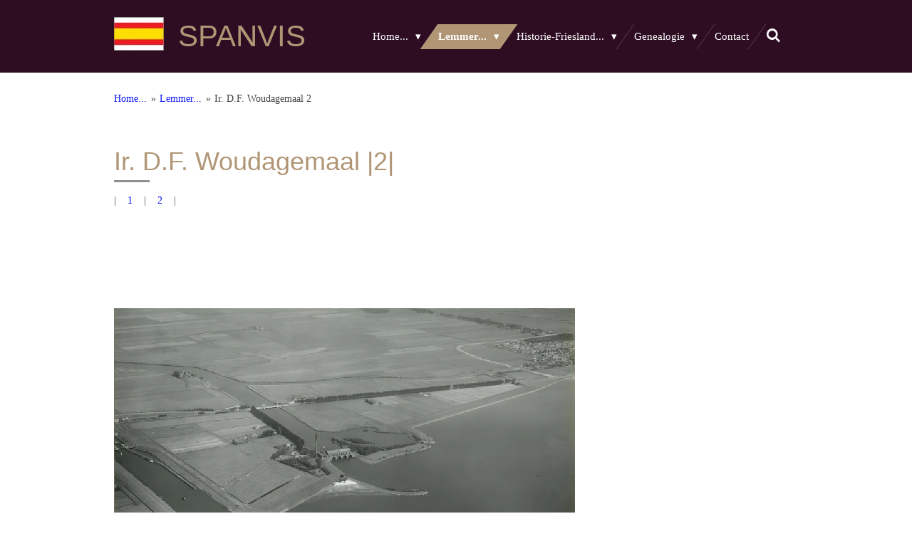

--- FILE ---
content_type: text/html; charset=UTF-8
request_url: https://www.spanvis.com/lemmer/ir-d-f-woudagemaal-1/ir-d-f-woudagemaal-2
body_size: 58056
content:
<!DOCTYPE html>
<html lang="nl">
    <head>
        <meta http-equiv="Content-Type" content="text/html; charset=utf-8">
        <meta name="viewport" content="width=device-width, initial-scale=1.0, maximum-scale=5.0">
        <meta http-equiv="X-UA-Compatible" content="IE=edge">
        <link rel="canonical" href="https://www.spanvis.com/lemmer/ir-d-f-woudagemaal-1/ir-d-f-woudagemaal-2">
        <link rel="sitemap" type="application/xml" href="https://www.spanvis.com/sitemap.xml">
        <meta property="og:title" content="Ir. D.F. Woudagemaal 2">
        <meta property="og:url" content="https://www.spanvis.com/lemmer/ir-d-f-woudagemaal-1/ir-d-f-woudagemaal-2">
        <base href="https://www.spanvis.com/">
        <meta name="description" property="og:description" content="Lemmer, Lemsterland, Visserij, Aken, Schepen, Zuiderzee, IJsselmeer, Jan Nieveen, Verzetsstrijders, Oorlog, Lemmerboot, Visser, Bootsma, Poepjes, Sterk, Stamboom, Haven, Sluis, Kerk, De Friese Meren.">
                <script nonce="d2b9dacab96fa57549ce2d26edf0786e">
            
            window.JOUWWEB = window.JOUWWEB || {};
            window.JOUWWEB.application = window.JOUWWEB.application || {};
            window.JOUWWEB.application = {"backends":[{"domain":"jouwweb.nl","freeDomain":"jouwweb.site"},{"domain":"webador.com","freeDomain":"webadorsite.com"},{"domain":"webador.de","freeDomain":"webadorsite.com"},{"domain":"webador.fr","freeDomain":"webadorsite.com"},{"domain":"webador.es","freeDomain":"webadorsite.com"},{"domain":"webador.it","freeDomain":"webadorsite.com"},{"domain":"jouwweb.be","freeDomain":"jouwweb.site"},{"domain":"webador.ie","freeDomain":"webadorsite.com"},{"domain":"webador.co.uk","freeDomain":"webadorsite.com"},{"domain":"webador.at","freeDomain":"webadorsite.com"},{"domain":"webador.be","freeDomain":"webadorsite.com"},{"domain":"webador.ch","freeDomain":"webadorsite.com"},{"domain":"webador.ch","freeDomain":"webadorsite.com"},{"domain":"webador.mx","freeDomain":"webadorsite.com"},{"domain":"webador.com","freeDomain":"webadorsite.com"},{"domain":"webador.dk","freeDomain":"webadorsite.com"},{"domain":"webador.se","freeDomain":"webadorsite.com"},{"domain":"webador.no","freeDomain":"webadorsite.com"},{"domain":"webador.fi","freeDomain":"webadorsite.com"},{"domain":"webador.ca","freeDomain":"webadorsite.com"},{"domain":"webador.ca","freeDomain":"webadorsite.com"},{"domain":"webador.pl","freeDomain":"webadorsite.com"},{"domain":"webador.com.au","freeDomain":"webadorsite.com"},{"domain":"webador.nz","freeDomain":"webadorsite.com"}],"editorLocale":"nl-NL","editorTimezone":"Europe\/Amsterdam","editorLanguage":"nl","analytics4TrackingId":"G-E6PZPGE4QM","analyticsDimensions":[],"backendDomain":"www.jouwweb.nl","backendShortDomain":"jouwweb.nl","backendKey":"jouwweb-nl","freeWebsiteDomain":"jouwweb.site","noSsl":false,"build":{"reference":"dabeacf"},"linkHostnames":["www.jouwweb.nl","www.webador.com","www.webador.de","www.webador.fr","www.webador.es","www.webador.it","www.jouwweb.be","www.webador.ie","www.webador.co.uk","www.webador.at","www.webador.be","www.webador.ch","fr.webador.ch","www.webador.mx","es.webador.com","www.webador.dk","www.webador.se","www.webador.no","www.webador.fi","www.webador.ca","fr.webador.ca","www.webador.pl","www.webador.com.au","www.webador.nz"],"assetsUrl":"https:\/\/assets.jwwb.nl","loginUrl":"https:\/\/www.jouwweb.nl\/inloggen","publishUrl":"https:\/\/www.jouwweb.nl\/v2\/website\/710059\/publish-proxy","adminUserOrIp":false,"pricing":{"plans":{"lite":{"amount":"700","currency":"EUR"},"pro":{"amount":"1200","currency":"EUR"},"business":{"amount":"2400","currency":"EUR"}},"yearlyDiscount":{"price":{"amount":"0","currency":"EUR"},"ratio":0,"percent":"0%","discountPrice":{"amount":"0","currency":"EUR"},"termPricePerMonth":{"amount":"0","currency":"EUR"},"termPricePerYear":{"amount":"0","currency":"EUR"}}},"hcUrl":{"add-product-variants":"https:\/\/help.jouwweb.nl\/hc\/nl\/articles\/28594307773201","basic-vs-advanced-shipping":"https:\/\/help.jouwweb.nl\/hc\/nl\/articles\/28594268794257","html-in-head":"https:\/\/help.jouwweb.nl\/hc\/nl\/articles\/28594336422545","link-domain-name":"https:\/\/help.jouwweb.nl\/hc\/nl\/articles\/28594325307409","optimize-for-mobile":"https:\/\/help.jouwweb.nl\/hc\/nl\/articles\/28594312927121","seo":"https:\/\/help.jouwweb.nl\/hc\/nl\/sections\/28507243966737","transfer-domain-name":"https:\/\/help.jouwweb.nl\/hc\/nl\/articles\/28594325232657","website-not-secure":"https:\/\/help.jouwweb.nl\/hc\/nl\/articles\/28594252935825"}};
            window.JOUWWEB.brand = {"type":"jouwweb","name":"JouwWeb","domain":"JouwWeb.nl","supportEmail":"support@jouwweb.nl"};
                    
                window.JOUWWEB = window.JOUWWEB || {};
                window.JOUWWEB.websiteRendering = {"locale":"nl-NL","timezone":"Europe\/Amsterdam","routes":{"api\/upload\/product-field":"\/_api\/upload\/product-field","checkout\/cart":"\/winkelwagen","payment":"\/bestelling-afronden\/:publicOrderId","payment\/forward":"\/bestelling-afronden\/:publicOrderId\/forward","public-order":"\/bestelling\/:publicOrderId","checkout\/authorize":"\/winkelwagen\/authorize\/:gateway","wishlist":"\/verlanglijst"}};
                                                    window.JOUWWEB.website = {"id":710059,"locale":"nl-NL","enabled":true,"title":"Spanvis.com","hasTitle":false,"roleOfLoggedInUser":null,"ownerLocale":"nl-NL","plan":"pro","freeWebsiteDomain":"jouwweb.site","backendKey":"jouwweb-nl","currency":"EUR","defaultLocale":"nl-NL","url":"https:\/\/www.spanvis.com\/","homepageSegmentId":2629446,"category":"website","isOffline":false,"isPublished":true,"locales":["nl-NL"],"allowed":{"ads":false,"credits":true,"externalLinks":true,"slideshow":true,"customDefaultSlideshow":true,"hostedAlbums":true,"moderators":true,"mailboxQuota":1,"statisticsVisitors":true,"statisticsDetailed":true,"statisticsMonths":3,"favicon":true,"password":true,"freeDomains":0,"freeMailAccounts":1,"canUseLanguages":false,"fileUpload":true,"legacyFontSize":false,"webshop":true,"products":10,"imageText":true,"search":true,"audioUpload":true,"videoUpload":100,"allowDangerousForms":false,"allowHtmlCode":true,"mobileBar":true,"sidebar":true,"poll":false,"allowCustomForms":true,"allowBusinessListing":true,"allowCustomAnalytics":true,"allowAccountingLink":true,"digitalProducts":false,"sitemapElement":true},"mobileBar":{"enabled":false,"theme":"accent","email":{"active":false},"location":{"active":false},"phone":{"active":false},"whatsapp":{"active":false},"social":{"active":false,"network":"facebook"}},"webshop":{"enabled":false,"currency":"EUR","taxEnabled":false,"taxInclusive":false,"vatDisclaimerVisible":false,"orderNotice":"<p>Indien u speciale wensen heeft kunt u deze doorgeven via het Opmerkingen-veld in de laatste stap.<\/p>","orderConfirmation":"<p>Hartelijk bedankt voor uw bestelling! U ontvangt zo spoedig mogelijk bericht van ons over de afhandeling van uw bestelling.<\/p>","freeShipping":false,"freeShippingAmount":"0.00","shippingDisclaimerVisible":false,"pickupAllowed":false,"couponAllowed":false,"detailsPageAvailable":true,"socialMediaVisible":true,"termsPage":null,"termsPageUrl":null,"extraTerms":null,"pricingVisible":true,"orderButtonVisible":true,"shippingAdvanced":false,"shippingAdvancedBackEnd":false,"soldOutVisible":false,"backInStockNotificationEnabled":false,"canAddProducts":true,"nextOrderNumber":1,"allowedServicePoints":[],"sendcloudConfigured":false,"sendcloudFallbackPublicKey":"a3d50033a59b4a598f1d7ce7e72aafdf","taxExemptionAllowed":true,"invoiceComment":null,"emptyCartVisible":false,"minimumOrderPrice":null,"productNumbersEnabled":false,"wishlistEnabled":false,"hideTaxOnCart":false},"isTreatedAsWebshop":false};                            window.JOUWWEB.cart = {"products":[],"coupon":null,"shippingCountryCode":null,"shippingChoice":null,"breakdown":[]};                            window.JOUWWEB.scripts = [];                        window.parent.JOUWWEB.colorPalette = window.JOUWWEB.colorPalette;
        </script>
                <title>Ir. D.F. Woudagemaal 2</title>
                                            <link href="https://primary.jwwb.nl/public/t/f/e/temp-eyigvpnjajasgjsyehes/touch-icon-iphone.png?bust=1663423753" rel="apple-touch-icon" sizes="60x60">                                                <link href="https://primary.jwwb.nl/public/t/f/e/temp-eyigvpnjajasgjsyehes/touch-icon-ipad.png?bust=1663423753" rel="apple-touch-icon" sizes="76x76">                                                <link href="https://primary.jwwb.nl/public/t/f/e/temp-eyigvpnjajasgjsyehes/touch-icon-iphone-retina.png?bust=1663423753" rel="apple-touch-icon" sizes="120x120">                                                <link href="https://primary.jwwb.nl/public/t/f/e/temp-eyigvpnjajasgjsyehes/touch-icon-ipad-retina.png?bust=1663423753" rel="apple-touch-icon" sizes="152x152">                                                <link href="https://primary.jwwb.nl/public/t/f/e/temp-eyigvpnjajasgjsyehes/favicon.png?bust=1663423753" rel="shortcut icon">                                                <link href="https://primary.jwwb.nl/public/t/f/e/temp-eyigvpnjajasgjsyehes/favicon.png?bust=1663423753" rel="icon">                                        <meta property="og:image" content="https&#x3A;&#x2F;&#x2F;primary.jwwb.nl&#x2F;public&#x2F;t&#x2F;f&#x2F;e&#x2F;temp-eyigvpnjajasgjsyehes&#x2F;rvxjg4&#x2F;woudagemaallemmer3-1.jpg&#x3F;enable-io&#x3D;true&amp;enable&#x3D;upscale&amp;fit&#x3D;bounds&amp;width&#x3D;1200">
                    <meta property="og:image" content="https&#x3A;&#x2F;&#x2F;primary.jwwb.nl&#x2F;public&#x2F;t&#x2F;f&#x2F;e&#x2F;temp-eyigvpnjajasgjsyehes&#x2F;n045ei&#x2F;woudagemaallemmer69-1.jpg">
                    <meta property="og:image" content="https&#x3A;&#x2F;&#x2F;primary.jwwb.nl&#x2F;public&#x2F;t&#x2F;f&#x2F;e&#x2F;temp-eyigvpnjajasgjsyehes&#x2F;33wyek&#x2F;woudagemaallemmer4-1.jpg">
                    <meta property="og:image" content="https&#x3A;&#x2F;&#x2F;primary.jwwb.nl&#x2F;public&#x2F;t&#x2F;f&#x2F;e&#x2F;temp-eyigvpnjajasgjsyehes&#x2F;gswhi4&#x2F;woudagemaallemmer8-1.jpg&#x3F;enable-io&#x3D;true&amp;enable&#x3D;upscale&amp;fit&#x3D;bounds&amp;width&#x3D;1200">
                    <meta property="og:image" content="https&#x3A;&#x2F;&#x2F;primary.jwwb.nl&#x2F;public&#x2F;t&#x2F;f&#x2F;e&#x2F;temp-eyigvpnjajasgjsyehes&#x2F;742wvx&#x2F;woudagemaallemmer9-1.jpg&#x3F;enable-io&#x3D;true&amp;enable&#x3D;upscale&amp;fit&#x3D;bounds&amp;width&#x3D;1200">
                    <meta property="og:image" content="https&#x3A;&#x2F;&#x2F;primary.jwwb.nl&#x2F;public&#x2F;t&#x2F;f&#x2F;e&#x2F;temp-eyigvpnjajasgjsyehes&#x2F;2wh8yk&#x2F;woudagemaallemmer211.jpg&#x3F;enable-io&#x3D;true&amp;enable&#x3D;upscale&amp;fit&#x3D;bounds&amp;width&#x3D;1200">
                    <meta property="og:image" content="https&#x3A;&#x2F;&#x2F;primary.jwwb.nl&#x2F;public&#x2F;t&#x2F;f&#x2F;e&#x2F;temp-eyigvpnjajasgjsyehes&#x2F;bnkvxp&#x2F;woudagemaallemmer212.jpg&#x3F;enable-io&#x3D;true&amp;enable&#x3D;upscale&amp;fit&#x3D;bounds&amp;width&#x3D;1200">
                    <meta property="og:image" content="https&#x3A;&#x2F;&#x2F;primary.jwwb.nl&#x2F;public&#x2F;t&#x2F;f&#x2F;e&#x2F;temp-eyigvpnjajasgjsyehes&#x2F;70lphl&#x2F;woudagemaallemmer70-1.jpg&#x3F;enable-io&#x3D;true&amp;enable&#x3D;upscale&amp;fit&#x3D;bounds&amp;width&#x3D;1200">
                    <meta property="og:image" content="https&#x3A;&#x2F;&#x2F;primary.jwwb.nl&#x2F;public&#x2F;t&#x2F;f&#x2F;e&#x2F;temp-eyigvpnjajasgjsyehes&#x2F;miprmo&#x2F;woudagemaallemmer241.jpg&#x3F;enable-io&#x3D;true&amp;enable&#x3D;upscale&amp;fit&#x3D;bounds&amp;width&#x3D;1200">
                    <meta property="og:image" content="https&#x3A;&#x2F;&#x2F;primary.jwwb.nl&#x2F;public&#x2F;t&#x2F;f&#x2F;e&#x2F;temp-eyigvpnjajasgjsyehes&#x2F;j91yp3&#x2F;woudagemaallemmer74-3.jpg&#x3F;enable-io&#x3D;true&amp;enable&#x3D;upscale&amp;fit&#x3D;bounds&amp;width&#x3D;1200">
                    <meta property="og:image" content="https&#x3A;&#x2F;&#x2F;primary.jwwb.nl&#x2F;public&#x2F;t&#x2F;f&#x2F;e&#x2F;temp-eyigvpnjajasgjsyehes&#x2F;sixqkt&#x2F;woudagemaallemmer191.jpg&#x3F;enable-io&#x3D;true&amp;enable&#x3D;upscale&amp;fit&#x3D;bounds&amp;width&#x3D;1200">
                    <meta property="og:image" content="https&#x3A;&#x2F;&#x2F;primary.jwwb.nl&#x2F;public&#x2F;t&#x2F;f&#x2F;e&#x2F;temp-eyigvpnjajasgjsyehes&#x2F;u00ood&#x2F;woudagemaallemmer76-1.jpg&#x3F;enable-io&#x3D;true&amp;enable&#x3D;upscale&amp;fit&#x3D;bounds&amp;width&#x3D;1200">
                    <meta property="og:image" content="https&#x3A;&#x2F;&#x2F;primary.jwwb.nl&#x2F;public&#x2F;t&#x2F;f&#x2F;e&#x2F;temp-eyigvpnjajasgjsyehes&#x2F;ra3x8e&#x2F;woudagemaallemmer181.jpg&#x3F;enable-io&#x3D;true&amp;enable&#x3D;upscale&amp;fit&#x3D;bounds&amp;width&#x3D;1200">
                    <meta property="og:image" content="https&#x3A;&#x2F;&#x2F;primary.jwwb.nl&#x2F;public&#x2F;t&#x2F;f&#x2F;e&#x2F;temp-eyigvpnjajasgjsyehes&#x2F;v0am2k&#x2F;woudagemaallemmer83.jpg&#x3F;enable-io&#x3D;true&amp;enable&#x3D;upscale&amp;fit&#x3D;bounds&amp;width&#x3D;1200">
                    <meta property="og:image" content="https&#x3A;&#x2F;&#x2F;primary.jwwb.nl&#x2F;public&#x2F;t&#x2F;f&#x2F;e&#x2F;temp-eyigvpnjajasgjsyehes&#x2F;2aoam6&#x2F;woudagemaallemmer91.jpg&#x3F;enable-io&#x3D;true&amp;enable&#x3D;upscale&amp;fit&#x3D;bounds&amp;width&#x3D;1200">
                    <meta property="og:image" content="https&#x3A;&#x2F;&#x2F;primary.jwwb.nl&#x2F;public&#x2F;t&#x2F;f&#x2F;e&#x2F;temp-eyigvpnjajasgjsyehes&#x2F;s0gky0&#x2F;woudagemaallemmer65-3.jpg&#x3F;enable-io&#x3D;true&amp;enable&#x3D;upscale&amp;fit&#x3D;bounds&amp;width&#x3D;1200">
                    <meta property="og:image" content="https&#x3A;&#x2F;&#x2F;primary.jwwb.nl&#x2F;public&#x2F;t&#x2F;f&#x2F;e&#x2F;temp-eyigvpnjajasgjsyehes&#x2F;yxqlxl&#x2F;woudagemaallemmer31-1.jpg&#x3F;enable-io&#x3D;true&amp;enable&#x3D;upscale&amp;fit&#x3D;bounds&amp;width&#x3D;1200">
                    <meta property="og:image" content="https&#x3A;&#x2F;&#x2F;primary.jwwb.nl&#x2F;public&#x2F;t&#x2F;f&#x2F;e&#x2F;temp-eyigvpnjajasgjsyehes&#x2F;lkp3kc&#x2F;woudagemaallemmer67-1.jpg">
                    <meta property="og:image" content="https&#x3A;&#x2F;&#x2F;primary.jwwb.nl&#x2F;public&#x2F;t&#x2F;f&#x2F;e&#x2F;temp-eyigvpnjajasgjsyehes&#x2F;1eq6rf&#x2F;woudagemaallemmer89.jpg">
                    <meta property="og:image" content="https&#x3A;&#x2F;&#x2F;primary.jwwb.nl&#x2F;public&#x2F;t&#x2F;f&#x2F;e&#x2F;temp-eyigvpnjajasgjsyehes&#x2F;9s2ffo&#x2F;woudagemaallemmer30.jpg&#x3F;enable-io&#x3D;true&amp;enable&#x3D;upscale&amp;fit&#x3D;bounds&amp;width&#x3D;1200">
                    <meta property="og:image" content="https&#x3A;&#x2F;&#x2F;primary.jwwb.nl&#x2F;public&#x2F;t&#x2F;f&#x2F;e&#x2F;temp-eyigvpnjajasgjsyehes&#x2F;ennqry&#x2F;woudagemaallemmer90.jpg&#x3F;enable-io&#x3D;true&amp;enable&#x3D;upscale&amp;fit&#x3D;bounds&amp;width&#x3D;1200">
                    <meta property="og:image" content="https&#x3A;&#x2F;&#x2F;primary.jwwb.nl&#x2F;public&#x2F;t&#x2F;f&#x2F;e&#x2F;temp-eyigvpnjajasgjsyehes&#x2F;pbdwxh&#x2F;woudagemaallemmer92.jpg">
                    <meta property="og:image" content="https&#x3A;&#x2F;&#x2F;primary.jwwb.nl&#x2F;public&#x2F;t&#x2F;f&#x2F;e&#x2F;temp-eyigvpnjajasgjsyehes&#x2F;image-high.png&#x3F;enable-io&#x3D;true&amp;enable&#x3D;upscale&amp;fit&#x3D;bounds&amp;width&#x3D;1200">
                    <meta property="og:image" content="https&#x3A;&#x2F;&#x2F;primary.jwwb.nl&#x2F;public&#x2F;t&#x2F;f&#x2F;e&#x2F;temp-eyigvpnjajasgjsyehes&#x2F;ca1lqk&#x2F;woudagemaallemmer841.jpg&#x3F;enable-io&#x3D;true&amp;enable&#x3D;upscale&amp;fit&#x3D;bounds&amp;width&#x3D;1200">
                    <meta property="og:image" content="https&#x3A;&#x2F;&#x2F;primary.jwwb.nl&#x2F;public&#x2F;t&#x2F;f&#x2F;e&#x2F;temp-eyigvpnjajasgjsyehes&#x2F;kclp1p&#x2F;woudagemaallemmer73-1.jpg">
                    <meta property="og:image" content="https&#x3A;&#x2F;&#x2F;primary.jwwb.nl&#x2F;public&#x2F;t&#x2F;f&#x2F;e&#x2F;temp-eyigvpnjajasgjsyehes&#x2F;68himp&#x2F;woudagemaallemmer32-1.jpg&#x3F;enable-io&#x3D;true&amp;enable&#x3D;upscale&amp;fit&#x3D;bounds&amp;width&#x3D;1200">
                    <meta property="og:image" content="https&#x3A;&#x2F;&#x2F;primary.jwwb.nl&#x2F;public&#x2F;t&#x2F;f&#x2F;e&#x2F;temp-eyigvpnjajasgjsyehes&#x2F;ac6zp6&#x2F;woudagemaallemmer72.jpg&#x3F;enable-io&#x3D;true&amp;enable&#x3D;upscale&amp;fit&#x3D;bounds&amp;width&#x3D;1200">
                    <meta property="og:image" content="https&#x3A;&#x2F;&#x2F;primary.jwwb.nl&#x2F;public&#x2F;t&#x2F;f&#x2F;e&#x2F;temp-eyigvpnjajasgjsyehes&#x2F;kvy2xg&#x2F;woudagemaallemmer82-1.jpg&#x3F;enable-io&#x3D;true&amp;enable&#x3D;upscale&amp;fit&#x3D;bounds&amp;width&#x3D;1200">
                    <meta property="og:image" content="https&#x3A;&#x2F;&#x2F;primary.jwwb.nl&#x2F;public&#x2F;t&#x2F;f&#x2F;e&#x2F;temp-eyigvpnjajasgjsyehes&#x2F;jkwb63&#x2F;woudagemaallemmer79.jpg&#x3F;enable-io&#x3D;true&amp;enable&#x3D;upscale&amp;fit&#x3D;bounds&amp;width&#x3D;1200">
                    <meta property="og:image" content="https&#x3A;&#x2F;&#x2F;primary.jwwb.nl&#x2F;public&#x2F;t&#x2F;f&#x2F;e&#x2F;temp-eyigvpnjajasgjsyehes&#x2F;3rq25v&#x2F;woudagemaallemmer75-1.jpg">
                    <meta property="og:image" content="https&#x3A;&#x2F;&#x2F;primary.jwwb.nl&#x2F;public&#x2F;t&#x2F;f&#x2F;e&#x2F;temp-eyigvpnjajasgjsyehes&#x2F;0mlrsh&#x2F;11-958.jpg">
                                    <meta name="twitter:card" content="summary_large_image">
                        <meta property="twitter:image" content="https&#x3A;&#x2F;&#x2F;primary.jwwb.nl&#x2F;public&#x2F;t&#x2F;f&#x2F;e&#x2F;temp-eyigvpnjajasgjsyehes&#x2F;rvxjg4&#x2F;woudagemaallemmer3-1.jpg&#x3F;enable-io&#x3D;true&amp;enable&#x3D;upscale&amp;fit&#x3D;bounds&amp;width&#x3D;1200">
                                                    <meta name="keywords" content="Op deze pagina van www.spanvis.com vindt u informatie over Lemmer, Lemsterland, Visserij, Aken, Schepen, Zuiderzee, IJsselmeer, Jan Nieveen, Verzetsstrijders, Oorlog, Lemmerboot, Visser, Bootsma, Poepjes, Sterk, Stamboom, Haven, Sluis, Kerk, De Friese Meren.">
<meta name="author" content="Roelie Spanjaard-Visser">                            <script src="https://www.google.com/recaptcha/enterprise.js?hl=nl&amp;render=explicit" nonce="d2b9dacab96fa57549ce2d26edf0786e" data-turbo-track="reload"></script>
<script src="https://plausible.io/js/script.manual.js" nonce="d2b9dacab96fa57549ce2d26edf0786e" data-turbo-track="reload" defer data-domain="shard9.jouwweb.nl"></script>
<script src="https://assets.jwwb.nl/assets/build/website-rendering/nl-NL.js?bust=af8dcdef13a1895089e9" nonce="d2b9dacab96fa57549ce2d26edf0786e" data-turbo-track="reload" defer></script>
<script src="https://assets.jwwb.nl/assets/website-rendering/runtime.cee983c75391f900fb05.js?bust=4ce5de21b577bc4120dd" nonce="d2b9dacab96fa57549ce2d26edf0786e" data-turbo-track="reload" defer></script>
<script src="https://assets.jwwb.nl/assets/website-rendering/812.881ee67943804724d5af.js?bust=78ab7ad7d6392c42d317" nonce="d2b9dacab96fa57549ce2d26edf0786e" data-turbo-track="reload" defer></script>
<script src="https://assets.jwwb.nl/assets/website-rendering/main.5cc2a9179e0462270809.js?bust=47fa63093185ee0400ae" nonce="d2b9dacab96fa57549ce2d26edf0786e" data-turbo-track="reload" defer></script>
<link rel="preload" href="https://assets.jwwb.nl/assets/website-rendering/styles.c611799110a447e67981.css?bust=226f06dc4f39cd5a64cc" as="style">
<link rel="preload" href="https://assets.jwwb.nl/assets/website-rendering/fonts/icons-website-rendering/font/website-rendering.woff2?bust=bd2797014f9452dadc8e" as="font" crossorigin>
<link rel="stylesheet" type="text/css" href="https://assets.jwwb.nl/assets/website-rendering/styles.c611799110a447e67981.css?bust=226f06dc4f39cd5a64cc" nonce="d2b9dacab96fa57549ce2d26edf0786e" data-turbo-track="dynamic">
<link rel="preconnect" href="https://assets.jwwb.nl">
<link rel="stylesheet" type="text/css" href="https://primary.jwwb.nl/public/t/f/e/temp-eyigvpnjajasgjsyehes/style.css?bust=1769013251" nonce="d2b9dacab96fa57549ce2d26edf0786e" data-turbo-track="dynamic">    </head>
    <body
        id="top"
        class="jw-is-no-slideshow jw-header-is-image-text jw-is-segment-page jw-is-frontend jw-is-no-sidebar jw-is-no-messagebar jw-is-no-touch-device jw-is-no-mobile"
                                    data-jouwweb-page="7882511"
                                                data-jouwweb-segment-id="7882511"
                                                data-jouwweb-segment-type="page"
                                                data-template-threshold="960"
                                                data-template-name="beautysalon&#x7C;fotografie"
                            itemscope
        itemtype="https://schema.org/WebPage"
    >
                                    <meta itemprop="url" content="https://www.spanvis.com/lemmer/ir-d-f-woudagemaal-1/ir-d-f-woudagemaal-2">
        <a href="#main-content" class="jw-skip-link">
            Ga direct naar de hoofdinhoud        </a>
        <div class="jw-background"></div>
        <div class="jw-body">
            <div class="jw-mobile-menu jw-mobile-is-text js-mobile-menu">
            <button
            type="button"
            class="jw-mobile-menu__button jw-mobile-search-button"
            aria-label="Zoek binnen website"
        >
            <span class="jw-icon-search"></span>
        </button>
        <div class="jw-mobile-header jw-mobile-header--image-text">
        <a            class="jw-mobile-header-content"
                            href="/"
                        >
                            <img class="jw-mobile-logo jw-mobile-logo--landscape" src="https://primary.jwwb.nl/public/t/f/e/temp-eyigvpnjajasgjsyehes/koun4c/vlagvanlemmer-1.jpg?enable-io=true&amp;enable=upscale&amp;height=70" srcset="https://primary.jwwb.nl/public/t/f/e/temp-eyigvpnjajasgjsyehes/koun4c/vlagvanlemmer-1.jpg?enable-io=true&amp;enable=upscale&amp;height=70 1x, https://primary.jwwb.nl/public/t/f/e/temp-eyigvpnjajasgjsyehes/koun4c/vlagvanlemmer-1.jpg?enable-io=true&amp;enable=upscale&amp;height=140&amp;quality=70 2x" alt="Spanvis.com" title="Spanvis.com">                                        <div class="jw-mobile-text">
                    <span style="font-size: 120%;">SPANVIS</span>                </div>
                    </a>
    </div>

    
            <button
            type="button"
            class="jw-mobile-menu__button jw-mobile-toggle"
            aria-label="Open / sluit menu"
        >
            <span class="jw-icon-burger"></span>
        </button>
    </div>
    <div class="jw-mobile-menu-search jw-mobile-menu-search--hidden">
        <form
            action="/zoeken"
            method="get"
            class="jw-mobile-menu-search__box"
        >
            <input
                type="text"
                name="q"
                value=""
                placeholder="Zoeken..."
                class="jw-mobile-menu-search__input"
                aria-label="Zoeken"
            >
            <button type="submit" class="jw-btn jw-btn--style-flat jw-mobile-menu-search__button" aria-label="Zoeken">
                <span class="website-rendering-icon-search" aria-hidden="true"></span>
            </button>
            <button type="button" class="jw-btn jw-btn--style-flat jw-mobile-menu-search__button js-cancel-search" aria-label="Zoekopdracht annuleren">
                <span class="website-rendering-icon-cancel" aria-hidden="true"></span>
            </button>
        </form>
    </div>
            <header class="header clear js-fixed-header-container">
    <div class="inner header-inner js-topbar-content-container">
        <div class="jw-header-logo">
            <div
    id="jw-header-image-container"
    class="jw-header jw-header-image jw-header-image-toggle"
    style="flex-basis: 70px; max-width: 70px; flex-shrink: 1;"
>
            <a href="/">
        <img id="jw-header-image" data-image-id="67457995" srcset="https://primary.jwwb.nl/public/t/f/e/temp-eyigvpnjajasgjsyehes/koun4c/vlagvanlemmer-1.jpg?enable-io=true&amp;width=70 70w, https://primary.jwwb.nl/public/t/f/e/temp-eyigvpnjajasgjsyehes/koun4c/vlagvanlemmer-1.jpg?enable-io=true&amp;width=140 140w" class="jw-header-image" title="Spanvis.com" style="" sizes="70px" width="70" height="47" intrinsicsize="70.00 x 47.00" alt="Spanvis.com">                </a>
    </div>
        <div
    class="jw-header jw-header-title-container jw-header-text jw-header-text-toggle"
    data-stylable="true"
>
    <a        id="jw-header-title"
        class="jw-header-title"
                    href="/"
            >
        <span style="font-size: 120%;">SPANVIS</span>    </a>
</div>
</div>
        <nav class="menu jw-menu-copy clear">
            <ul
    id="jw-menu"
    class="jw-menu jw-menu-horizontal"
            >
            <li
    class="jw-menu-item jw-menu-has-submenu"
>
        <a        class="jw-menu-link"
        href="/"                                            data-page-link-id="2629446"
                            >
                <span class="">
            Home...        </span>
                    <span class="jw-arrow jw-arrow-toplevel"></span>
            </a>
                    <ul
            class="jw-submenu"
                    >
                            <li
    class="jw-menu-item"
>
        <a        class="jw-menu-link"
        href="/lemster-annie"                                            data-page-link-id="11080928"
                            >
                <span class="">
            Lemster Annie        </span>
            </a>
                </li>
                            <li
    class="jw-menu-item"
>
        <a        class="jw-menu-link"
        href="/adressen-en-info-lemmer-e-o"                                            data-page-link-id="14331099"
                            >
                <span class="">
            Adressen en info Lemmer e.o.        </span>
            </a>
                </li>
                    </ul>
        </li>
            <li
    class="jw-menu-item jw-menu-has-submenu jw-menu-is-active"
>
        <a        class="jw-menu-link js-active-menu-item"
        href="/lemmer"                                            data-page-link-id="2629448"
                            >
                <span class="">
            Lemmer...        </span>
                    <span class="jw-arrow jw-arrow-toplevel"></span>
            </a>
                    <ul
            class="jw-submenu"
                    >
                            <li
    class="jw-menu-item jw-menu-has-submenu"
>
        <a        class="jw-menu-link"
        href="/lemmer/afbeeldingen-van-de-straten-in-lemmer"                                            data-page-link-id="2630860"
                            >
                <span class="">
            Afbeeldingen van de straten in Lemmer        </span>
                    <span class="jw-arrow"></span>
            </a>
                    <ul
            class="jw-submenu"
                    >
                            <li
    class="jw-menu-item"
>
        <a        class="jw-menu-link"
        href="/lemmer/afbeeldingen-van-de-straten-in-lemmer/abel-tasmanstraat-te-lemmer"                                            data-page-link-id="9314922"
                            >
                <span class="">
            Abel Tasmanstraat te Lemmer        </span>
            </a>
                </li>
                            <li
    class="jw-menu-item jw-menu-has-submenu"
>
        <a        class="jw-menu-link"
        href="/lemmer/afbeeldingen-van-de-straten-in-lemmer/achterom-lemmer-1"                                            data-page-link-id="2637828"
                            >
                <span class="">
            Achterom, Lemmer 1        </span>
                    <span class="jw-arrow"></span>
            </a>
                    <ul
            class="jw-submenu"
                    >
                            <li
    class="jw-menu-item"
>
        <a        class="jw-menu-link"
        href="/lemmer/afbeeldingen-van-de-straten-in-lemmer/achterom-lemmer-1/achterom-lemmer-2"                                            data-page-link-id="2639085"
                            >
                <span class="">
            Achterom, Lemmer 2        </span>
            </a>
                </li>
                            <li
    class="jw-menu-item"
>
        <a        class="jw-menu-link"
        href="/lemmer/afbeeldingen-van-de-straten-in-lemmer/achterom-lemmer-1/achterom-lemmer-3"                                            data-page-link-id="2639277"
                            >
                <span class="">
            Achterom, Lemmer 3        </span>
            </a>
                </li>
                            <li
    class="jw-menu-item"
>
        <a        class="jw-menu-link"
        href="/lemmer/afbeeldingen-van-de-straten-in-lemmer/achterom-lemmer-1/achterom-lemmer-4"                                            data-page-link-id="2639920"
                            >
                <span class="">
            Achterom, Lemmer 4        </span>
            </a>
                </li>
                            <li
    class="jw-menu-item"
>
        <a        class="jw-menu-link"
        href="/lemmer/afbeeldingen-van-de-straten-in-lemmer/achterom-lemmer-1/achterom-lemmer-5"                                            data-page-link-id="2640423"
                            >
                <span class="">
            Achterom, Lemmer 5        </span>
            </a>
                </li>
                            <li
    class="jw-menu-item"
>
        <a        class="jw-menu-link"
        href="/lemmer/afbeeldingen-van-de-straten-in-lemmer/achterom-lemmer-1/achterom-lemmer-6"                                            data-page-link-id="2640588"
                            >
                <span class="">
            Achterom, Lemmer 6        </span>
            </a>
                </li>
                            <li
    class="jw-menu-item"
>
        <a        class="jw-menu-link"
        href="/lemmer/afbeeldingen-van-de-straten-in-lemmer/achterom-lemmer-1/archeologisch-onderzoek-aan-het-achterom"                                            data-page-link-id="31543327"
                            >
                <span class="">
            Archeologisch onderzoek aan het Achterom        </span>
            </a>
                </li>
                    </ul>
        </li>
                            <li
    class="jw-menu-item"
>
        <a        class="jw-menu-link"
        href="/lemmer/afbeeldingen-van-de-straten-in-lemmer/bantegastraat-lemmer"                                            data-page-link-id="9421182"
                            >
                <span class="">
            Bantegastraat, Lemmer        </span>
            </a>
                </li>
                            <li
    class="jw-menu-item jw-menu-has-submenu"
>
        <a        class="jw-menu-link"
        href="/lemmer/afbeeldingen-van-de-straten-in-lemmer/emmakade-1"                                            data-page-link-id="2670045"
                            >
                <span class="">
            Emmakade 1        </span>
                    <span class="jw-arrow"></span>
            </a>
                    <ul
            class="jw-submenu"
                    >
                            <li
    class="jw-menu-item"
>
        <a        class="jw-menu-link"
        href="/lemmer/afbeeldingen-van-de-straten-in-lemmer/emmakade-1/emmakade-2"                                            data-page-link-id="2707440"
                            >
                <span class="">
            Emmakade 2        </span>
            </a>
                </li>
                            <li
    class="jw-menu-item"
>
        <a        class="jw-menu-link"
        href="/lemmer/afbeeldingen-van-de-straten-in-lemmer/emmakade-1/emmakade-3"                                            data-page-link-id="2708851"
                            >
                <span class="">
            Emmakade 3        </span>
            </a>
                </li>
                    </ul>
        </li>
                            <li
    class="jw-menu-item"
>
        <a        class="jw-menu-link"
        href="/lemmer/afbeeldingen-van-de-straten-in-lemmer/flevostraat-lemmer"                                            data-page-link-id="7053389"
                            >
                <span class="">
            Flevostraat, Lemmer        </span>
            </a>
                </li>
                            <li
    class="jw-menu-item"
>
        <a        class="jw-menu-link"
        href="/lemmer/afbeeldingen-van-de-straten-in-lemmer/gedempte-gracht-lemmer"                                            data-page-link-id="6652485"
                            >
                <span class="">
            Gedempte Gracht, Lemmer        </span>
            </a>
                </li>
                            <li
    class="jw-menu-item jw-menu-has-submenu"
>
        <a        class="jw-menu-link"
        href="/lemmer/afbeeldingen-van-de-straten-in-lemmer/kortestreek-lemmer-1"                                            data-page-link-id="2670047"
                            >
                <span class="">
            Kortestreek, Lemmer 1        </span>
                    <span class="jw-arrow"></span>
            </a>
                    <ul
            class="jw-submenu"
                    >
                            <li
    class="jw-menu-item"
>
        <a        class="jw-menu-link"
        href="/lemmer/afbeeldingen-van-de-straten-in-lemmer/kortestreek-lemmer-1/kortestreek-lemmer-2"                                            data-page-link-id="2728164"
                            >
                <span class="">
            Kortestreek, Lemmer 2        </span>
            </a>
                </li>
                            <li
    class="jw-menu-item"
>
        <a        class="jw-menu-link"
        href="/lemmer/afbeeldingen-van-de-straten-in-lemmer/kortestreek-lemmer-1/kortestreek-lemmer-3"                                            data-page-link-id="2729356"
                            >
                <span class="">
            Kortestreek, Lemmer 3        </span>
            </a>
                </li>
                            <li
    class="jw-menu-item"
>
        <a        class="jw-menu-link"
        href="/lemmer/afbeeldingen-van-de-straten-in-lemmer/kortestreek-lemmer-1/kortestreek-lemmer-4"                                            data-page-link-id="2731374"
                            >
                <span class="">
            Kortestreek, Lemmer 4        </span>
            </a>
                </li>
                            <li
    class="jw-menu-item"
>
        <a        class="jw-menu-link"
        href="/lemmer/afbeeldingen-van-de-straten-in-lemmer/kortestreek-lemmer-1/kortestreek-lemmer-5"                                            data-page-link-id="2733108"
                            >
                <span class="">
            Kortestreek, Lemmer 5        </span>
            </a>
                </li>
                            <li
    class="jw-menu-item"
>
        <a        class="jw-menu-link"
        href="/lemmer/afbeeldingen-van-de-straten-in-lemmer/kortestreek-lemmer-1/kortestreek-lemmer-6"                                            data-page-link-id="10836135"
                            >
                <span class="">
            Kortestreek, Lemmer 6        </span>
            </a>
                </li>
                    </ul>
        </li>
                            <li
    class="jw-menu-item jw-menu-has-submenu"
>
        <a        class="jw-menu-link"
        href="/lemmer/afbeeldingen-van-de-straten-in-lemmer/langestreek-lemmer-1"                                            data-page-link-id="2670048"
                            >
                <span class="">
            Langestreek, Lemmer 1        </span>
                    <span class="jw-arrow"></span>
            </a>
                    <ul
            class="jw-submenu"
                    >
                            <li
    class="jw-menu-item"
>
        <a        class="jw-menu-link"
        href="/lemmer/afbeeldingen-van-de-straten-in-lemmer/langestreek-lemmer-1/langestreek-lemmer-2"                                            data-page-link-id="2789463"
                            >
                <span class="">
            Langestreek, Lemmer 2        </span>
            </a>
                </li>
                            <li
    class="jw-menu-item"
>
        <a        class="jw-menu-link"
        href="/lemmer/afbeeldingen-van-de-straten-in-lemmer/langestreek-lemmer-1/langestreek-lemmer-3"                                            data-page-link-id="2792579"
                            >
                <span class="">
            Langestreek, Lemmer 3        </span>
            </a>
                </li>
                            <li
    class="jw-menu-item"
>
        <a        class="jw-menu-link"
        href="/lemmer/afbeeldingen-van-de-straten-in-lemmer/langestreek-lemmer-1/langestreek-lemmer-4"                                            data-page-link-id="2797048"
                            >
                <span class="">
            Langestreek, Lemmer 4        </span>
            </a>
                </li>
                            <li
    class="jw-menu-item"
>
        <a        class="jw-menu-link"
        href="/lemmer/afbeeldingen-van-de-straten-in-lemmer/langestreek-lemmer-1/langestreek-lemmer-5"                                            data-page-link-id="10918993"
                            >
                <span class="">
            Langestreek, Lemmer 5        </span>
            </a>
                </li>
                    </ul>
        </li>
                            <li
    class="jw-menu-item"
>
        <a        class="jw-menu-link"
        href="/lemmer/afbeeldingen-van-de-straten-in-lemmer/leeg-het"                                            data-page-link-id="10721011"
                            >
                <span class="">
            Leeg, het        </span>
            </a>
                </li>
                            <li
    class="jw-menu-item jw-menu-has-submenu"
>
        <a        class="jw-menu-link"
        href="/lemmer/afbeeldingen-van-de-straten-in-lemmer/lijnbaan-lemmer-1"                                            data-page-link-id="2670050"
                            >
                <span class="">
            Lijnbaan, Lemmer 1        </span>
                    <span class="jw-arrow"></span>
            </a>
                    <ul
            class="jw-submenu"
                    >
                            <li
    class="jw-menu-item"
>
        <a        class="jw-menu-link"
        href="/lemmer/afbeeldingen-van-de-straten-in-lemmer/lijnbaan-lemmer-1/lijnbaan-lemmer-2"                                            data-page-link-id="2820137"
                            >
                <span class="">
            Lijnbaan, Lemmer 2        </span>
            </a>
                </li>
                    </ul>
        </li>
                            <li
    class="jw-menu-item jw-menu-has-submenu"
>
        <a        class="jw-menu-link"
        href="/lemmer/afbeeldingen-van-de-straten-in-lemmer/markt-lemmer-1"                                            data-page-link-id="2670055"
                            >
                <span class="">
            Markt, Lemmer 1        </span>
                    <span class="jw-arrow"></span>
            </a>
                    <ul
            class="jw-submenu"
                    >
                            <li
    class="jw-menu-item"
>
        <a        class="jw-menu-link"
        href="/lemmer/afbeeldingen-van-de-straten-in-lemmer/markt-lemmer-1/markt-lemmer-2"                                            data-page-link-id="3148613"
                            >
                <span class="">
            Markt, Lemmer 2        </span>
            </a>
                </li>
                            <li
    class="jw-menu-item"
>
        <a        class="jw-menu-link"
        href="/lemmer/afbeeldingen-van-de-straten-in-lemmer/markt-lemmer-1/markt-lemmer-3"                                            data-page-link-id="3150473"
                            >
                <span class="">
            Markt, Lemmer 3        </span>
            </a>
                </li>
                            <li
    class="jw-menu-item"
>
        <a        class="jw-menu-link"
        href="/lemmer/afbeeldingen-van-de-straten-in-lemmer/markt-lemmer-1/markt-lemmer-4"                                            data-page-link-id="3161602"
                            >
                <span class="">
            Markt, Lemmer 4        </span>
            </a>
                </li>
                    </ul>
        </li>
                            <li
    class="jw-menu-item jw-menu-has-submenu"
>
        <a        class="jw-menu-link"
        href="/lemmer/afbeeldingen-van-de-straten-in-lemmer/nieuwburen-lemmer-1"                                            data-page-link-id="2670056"
                            >
                <span class="">
            Nieuwburen Lemmer 1        </span>
                    <span class="jw-arrow"></span>
            </a>
                    <ul
            class="jw-submenu"
                    >
                            <li
    class="jw-menu-item"
>
        <a        class="jw-menu-link"
        href="/lemmer/afbeeldingen-van-de-straten-in-lemmer/nieuwburen-lemmer-1/nieuwburen-lemmer-2"                                            data-page-link-id="3165618"
                            >
                <span class="">
            Nieuwburen Lemmer 2        </span>
            </a>
                </li>
                            <li
    class="jw-menu-item"
>
        <a        class="jw-menu-link"
        href="/lemmer/afbeeldingen-van-de-straten-in-lemmer/nieuwburen-lemmer-1/nieuwburen-lemmer-3"                                            data-page-link-id="3166590"
                            >
                <span class="">
            Nieuwburen Lemmer 3        </span>
            </a>
                </li>
                            <li
    class="jw-menu-item"
>
        <a        class="jw-menu-link"
        href="/lemmer/afbeeldingen-van-de-straten-in-lemmer/nieuwburen-lemmer-1/nieuwburen-lemmer-4"                                            data-page-link-id="3171714"
                            >
                <span class="">
            Nieuwburen Lemmer 4        </span>
            </a>
                </li>
                            <li
    class="jw-menu-item"
>
        <a        class="jw-menu-link"
        href="/lemmer/afbeeldingen-van-de-straten-in-lemmer/nieuwburen-lemmer-1/nieuwburen-lemmer-5"                                            data-page-link-id="3174925"
                            >
                <span class="">
            Nieuwburen Lemmer 5        </span>
            </a>
                </li>
                    </ul>
        </li>
                            <li
    class="jw-menu-item jw-menu-has-submenu"
>
        <a        class="jw-menu-link"
        href="/lemmer/afbeeldingen-van-de-straten-in-lemmer/nieuwedijk-lemmer-1"                                            data-page-link-id="2670058"
                            >
                <span class="">
            Nieuwedijk Lemmer 1        </span>
                    <span class="jw-arrow"></span>
            </a>
                    <ul
            class="jw-submenu"
                    >
                            <li
    class="jw-menu-item"
>
        <a        class="jw-menu-link"
        href="/lemmer/afbeeldingen-van-de-straten-in-lemmer/nieuwedijk-lemmer-1/nieuwedijk-lemmer-2"                                            data-page-link-id="3123651"
                            >
                <span class="">
            Nieuwedijk Lemmer 2        </span>
            </a>
                </li>
                    </ul>
        </li>
                            <li
    class="jw-menu-item jw-menu-has-submenu"
>
        <a        class="jw-menu-link"
        href="/lemmer/afbeeldingen-van-de-straten-in-lemmer/oude-sluis-lemmer-1"                                            data-page-link-id="2670059"
                            >
                <span class="">
            Oude Sluis Lemmer 1        </span>
                    <span class="jw-arrow"></span>
            </a>
                    <ul
            class="jw-submenu"
                    >
                            <li
    class="jw-menu-item"
>
        <a        class="jw-menu-link"
        href="/lemmer/afbeeldingen-van-de-straten-in-lemmer/oude-sluis-lemmer-1/oude-sluis-lemmer-2"                                            data-page-link-id="2973110"
                            >
                <span class="">
            Oude Sluis Lemmer 2        </span>
            </a>
                </li>
                            <li
    class="jw-menu-item"
>
        <a        class="jw-menu-link"
        href="/lemmer/afbeeldingen-van-de-straten-in-lemmer/oude-sluis-lemmer-1/oude-sluis-lemmer-3"                                            data-page-link-id="2975198"
                            >
                <span class="">
            Oude Sluis Lemmer 3        </span>
            </a>
                </li>
                            <li
    class="jw-menu-item"
>
        <a        class="jw-menu-link"
        href="/lemmer/afbeeldingen-van-de-straten-in-lemmer/oude-sluis-lemmer-1/oude-sluis-lemmer-4"                                            data-page-link-id="2976814"
                            >
                <span class="">
            Oude Sluis Lemmer 4        </span>
            </a>
                </li>
                            <li
    class="jw-menu-item"
>
        <a        class="jw-menu-link"
        href="/lemmer/afbeeldingen-van-de-straten-in-lemmer/oude-sluis-lemmer-1/oude-sluis-lemmer-5"                                            data-page-link-id="11770719"
                            >
                <span class="">
            Oude Sluis Lemmer 5        </span>
            </a>
                </li>
                    </ul>
        </li>
                            <li
    class="jw-menu-item jw-menu-has-submenu"
>
        <a        class="jw-menu-link"
        href="/lemmer/afbeeldingen-van-de-straten-in-lemmer/oudesluis-nummer-9-te-lemmer-1"                                            data-page-link-id="3071586"
                            >
                <span class="">
            Oudesluis nummer 9 te Lemmer 1        </span>
                    <span class="jw-arrow"></span>
            </a>
                    <ul
            class="jw-submenu"
                    >
                            <li
    class="jw-menu-item"
>
        <a        class="jw-menu-link"
        href="/lemmer/afbeeldingen-van-de-straten-in-lemmer/oudesluis-nummer-9-te-lemmer-1/oudesluis-nummer-9-te-lemmer-2"                                            data-page-link-id="3073697"
                            >
                <span class="">
            Oudesluis nummer 9 te Lemmer 2        </span>
            </a>
                </li>
                    </ul>
        </li>
                            <li
    class="jw-menu-item"
>
        <a        class="jw-menu-link"
        href="/lemmer/afbeeldingen-van-de-straten-in-lemmer/panorama-van-lemmer-uit-1913"                                            data-page-link-id="27333040"
                            >
                <span class="">
            Panorama van Lemmer uit 1913        </span>
            </a>
                </li>
                            <li
    class="jw-menu-item jw-menu-has-submenu"
>
        <a        class="jw-menu-link"
        href="/lemmer/afbeeldingen-van-de-straten-in-lemmer/parkstraat-lemmer-1"                                            data-page-link-id="2670060"
                            >
                <span class="">
            Parkstraat Lemmer 1        </span>
                    <span class="jw-arrow"></span>
            </a>
                    <ul
            class="jw-submenu"
                    >
                            <li
    class="jw-menu-item"
>
        <a        class="jw-menu-link"
        href="/lemmer/afbeeldingen-van-de-straten-in-lemmer/parkstraat-lemmer-1/parkstraat-lemmer-2"                                            data-page-link-id="11813965"
                            >
                <span class="">
            Parkstraat Lemmer 2        </span>
            </a>
                </li>
                    </ul>
        </li>
                            <li
    class="jw-menu-item jw-menu-has-submenu"
>
        <a        class="jw-menu-link"
        href="/lemmer/afbeeldingen-van-de-straten-in-lemmer/pietersbuurt-lemmer-1"                                            data-page-link-id="2670061"
                            >
                <span class="">
            Pietersbuurt  Lemmer 1        </span>
                    <span class="jw-arrow"></span>
            </a>
                    <ul
            class="jw-submenu"
                    >
                            <li
    class="jw-menu-item"
>
        <a        class="jw-menu-link"
        href="/lemmer/afbeeldingen-van-de-straten-in-lemmer/pietersbuurt-lemmer-1/pietersbuurt-lemmer-2"                                            data-page-link-id="2850762"
                            >
                <span class="">
            Pietersbuurt Lemmer 2        </span>
            </a>
                </li>
                    </ul>
        </li>
                            <li
    class="jw-menu-item jw-menu-has-submenu"
>
        <a        class="jw-menu-link"
        href="/lemmer/afbeeldingen-van-de-straten-in-lemmer/polderdijk-lemmer-1"                                            data-page-link-id="2670062"
                            >
                <span class="">
            Polderdijk Lemmer 1        </span>
                    <span class="jw-arrow"></span>
            </a>
                    <ul
            class="jw-submenu"
                    >
                            <li
    class="jw-menu-item"
>
        <a        class="jw-menu-link"
        href="/lemmer/afbeeldingen-van-de-straten-in-lemmer/polderdijk-lemmer-1/polderdijk-lemmer-2"                                            data-page-link-id="3311248"
                            >
                <span class="">
            Polderdijk, Lemmer 2        </span>
            </a>
                </li>
                            <li
    class="jw-menu-item"
>
        <a        class="jw-menu-link"
        href="/lemmer/afbeeldingen-van-de-straten-in-lemmer/polderdijk-lemmer-1/polderdijk-lemmer-3"                                            data-page-link-id="3312887"
                            >
                <span class="">
            Polderdijk Lemmer 3        </span>
            </a>
                </li>
                    </ul>
        </li>
                            <li
    class="jw-menu-item jw-menu-has-submenu"
>
        <a        class="jw-menu-link"
        href="/lemmer/afbeeldingen-van-de-straten-in-lemmer/prinsessekade-lemmer-1"                                            data-page-link-id="2670065"
                            >
                <span class="">
            Prinsessekade Lemmer 1        </span>
                    <span class="jw-arrow"></span>
            </a>
                    <ul
            class="jw-submenu"
                    >
                            <li
    class="jw-menu-item"
>
        <a        class="jw-menu-link"
        href="/lemmer/afbeeldingen-van-de-straten-in-lemmer/prinsessekade-lemmer-1/prinsessekade-lemmer-2"                                            data-page-link-id="12343169"
                            >
                <span class="">
            Prinsessekade Lemmer 2        </span>
            </a>
                </li>
                    </ul>
        </li>
                            <li
    class="jw-menu-item jw-menu-has-submenu"
>
        <a        class="jw-menu-link"
        href="/lemmer/afbeeldingen-van-de-straten-in-lemmer/schans-lemmer-1"                                            data-page-link-id="2670066"
                            >
                <span class="">
            Schans Lemmer 1        </span>
                    <span class="jw-arrow"></span>
            </a>
                    <ul
            class="jw-submenu"
                    >
                            <li
    class="jw-menu-item"
>
        <a        class="jw-menu-link"
        href="/lemmer/afbeeldingen-van-de-straten-in-lemmer/schans-lemmer-1/schans-lemmer-2"                                            data-page-link-id="3381394"
                            >
                <span class="">
            Schans, Lemmer 2        </span>
            </a>
                </li>
                            <li
    class="jw-menu-item"
>
        <a        class="jw-menu-link"
        href="/lemmer/afbeeldingen-van-de-straten-in-lemmer/schans-lemmer-1/schans-lemmer-3"                                            data-page-link-id="3381395"
                            >
                <span class="">
            Schans, Lemmer 3        </span>
            </a>
                </li>
                            <li
    class="jw-menu-item"
>
        <a        class="jw-menu-link"
        href="/lemmer/afbeeldingen-van-de-straten-in-lemmer/schans-lemmer-1/schans-lemmer-4"                                            data-page-link-id="3385675"
                            >
                <span class="">
            Schans, Lemmer 4        </span>
            </a>
                </li>
                            <li
    class="jw-menu-item"
>
        <a        class="jw-menu-link"
        href="/lemmer/afbeeldingen-van-de-straten-in-lemmer/schans-lemmer-1/schans-lemmer-5"                                            data-page-link-id="3385677"
                            >
                <span class="">
            Schans, Lemmer 5        </span>
            </a>
                </li>
                            <li
    class="jw-menu-item"
>
        <a        class="jw-menu-link"
        href="/lemmer/afbeeldingen-van-de-straten-in-lemmer/schans-lemmer-1/schans-lemmer-6"                                            data-page-link-id="12517872"
                            >
                <span class="">
            Schans Lemmer 6        </span>
            </a>
                </li>
                    </ul>
        </li>
                            <li
    class="jw-menu-item jw-menu-has-submenu"
>
        <a        class="jw-menu-link"
        href="/lemmer/afbeeldingen-van-de-straten-in-lemmer/schulpen-lemmer-1"                                            data-page-link-id="2670067"
                            >
                <span class="">
            Schulpen Lemmer 1        </span>
                    <span class="jw-arrow"></span>
            </a>
                    <ul
            class="jw-submenu"
                    >
                            <li
    class="jw-menu-item"
>
        <a        class="jw-menu-link"
        href="/lemmer/afbeeldingen-van-de-straten-in-lemmer/schulpen-lemmer-1/schulpen-lemmer-2"                                            data-page-link-id="3410664"
                            >
                <span class="">
            Schulpen Lemmer 2        </span>
            </a>
                </li>
                            <li
    class="jw-menu-item"
>
        <a        class="jw-menu-link"
        href="/lemmer/afbeeldingen-van-de-straten-in-lemmer/schulpen-lemmer-1/schulpen-lemmer-3"                                            data-page-link-id="3410665"
                            >
                <span class="">
            Schulpen Lemmer 3        </span>
            </a>
                </li>
                    </ul>
        </li>
                            <li
    class="jw-menu-item"
>
        <a        class="jw-menu-link"
        href="/lemmer/afbeeldingen-van-de-straten-in-lemmer/singel"                                            data-page-link-id="2852133"
                            >
                <span class="">
            Singel        </span>
            </a>
                </li>
                            <li
    class="jw-menu-item jw-menu-has-submenu"
>
        <a        class="jw-menu-link"
        href="/lemmer/afbeeldingen-van-de-straten-in-lemmer/straatweg-lemmer-1"                                            data-page-link-id="2670069"
                            >
                <span class="">
            Straatweg Lemmer 1        </span>
                    <span class="jw-arrow"></span>
            </a>
                    <ul
            class="jw-submenu"
                    >
                            <li
    class="jw-menu-item"
>
        <a        class="jw-menu-link"
        href="/lemmer/afbeeldingen-van-de-straten-in-lemmer/straatweg-lemmer-1/straatweg-lemmer-2"                                            data-page-link-id="3425162"
                            >
                <span class="">
            Straatweg Lemmer 2        </span>
            </a>
                </li>
                            <li
    class="jw-menu-item"
>
        <a        class="jw-menu-link"
        href="/lemmer/afbeeldingen-van-de-straten-in-lemmer/straatweg-lemmer-1/straatweg-lemmer-3"                                            data-page-link-id="3425164"
                            >
                <span class="">
            Straatweg Lemmer 3        </span>
            </a>
                </li>
                    </ul>
        </li>
                            <li
    class="jw-menu-item"
>
        <a        class="jw-menu-link"
        href="/lemmer/afbeeldingen-van-de-straten-in-lemmer/tramhaven-lemmer"                                            data-page-link-id="7430489"
                            >
                <span class="">
            Tramhaven, Lemmer        </span>
            </a>
                </li>
                            <li
    class="jw-menu-item"
>
        <a        class="jw-menu-link"
        href="/lemmer/afbeeldingen-van-de-straten-in-lemmer/tuinstraat-pottebakkerssteeg-te-lemmer-lemmer"                                            data-page-link-id="2670063"
                            >
                <span class="">
            Tuinstraat, Pottebakkerssteeg te Lemmer Lemmer        </span>
            </a>
                </li>
                            <li
    class="jw-menu-item jw-menu-has-submenu"
>
        <a        class="jw-menu-link"
        href="/lemmer/afbeeldingen-van-de-straten-in-lemmer/turfland-lemmer-1"                                            data-page-link-id="2670071"
                            >
                <span class="">
            Turfland Lemmer 1        </span>
                    <span class="jw-arrow"></span>
            </a>
                    <ul
            class="jw-submenu"
                    >
                            <li
    class="jw-menu-item"
>
        <a        class="jw-menu-link"
        href="/lemmer/afbeeldingen-van-de-straten-in-lemmer/turfland-lemmer-1/turfland-lemmer-2"                                            data-page-link-id="3439220"
                            >
                <span class="">
            Turfland Lemmer 2        </span>
            </a>
                </li>
                    </ul>
        </li>
                            <li
    class="jw-menu-item"
>
        <a        class="jw-menu-link"
        href="/lemmer/afbeeldingen-van-de-straten-in-lemmer/urkerstraat-te-lemmer"                                            data-page-link-id="8789879"
                            >
                <span class="">
            Urkerstraat te Lemmer        </span>
            </a>
                </li>
                            <li
    class="jw-menu-item jw-menu-has-submenu"
>
        <a        class="jw-menu-link"
        href="/lemmer/afbeeldingen-van-de-straten-in-lemmer/vissersburen-rien-lemmer-1"                                            data-page-link-id="2670072"
                            >
                <span class="">
            Vissersburen Rien Lemmer 1        </span>
                    <span class="jw-arrow"></span>
            </a>
                    <ul
            class="jw-submenu"
                    >
                            <li
    class="jw-menu-item"
>
        <a        class="jw-menu-link"
        href="/lemmer/afbeeldingen-van-de-straten-in-lemmer/vissersburen-rien-lemmer-1/vissersburen-rien-lemmer-2"                                            data-page-link-id="3345339"
                            >
                <span class="">
            Vissersburen Rien Lemmer 2        </span>
            </a>
                </li>
                            <li
    class="jw-menu-item"
>
        <a        class="jw-menu-link"
        href="/lemmer/afbeeldingen-van-de-straten-in-lemmer/vissersburen-rien-lemmer-1/vissersburen-rien-lemmer-3"                                            data-page-link-id="3346801"
                            >
                <span class="">
            Vissersburen Rien Lemmer 3        </span>
            </a>
                </li>
                            <li
    class="jw-menu-item"
>
        <a        class="jw-menu-link"
        href="/lemmer/afbeeldingen-van-de-straten-in-lemmer/vissersburen-rien-lemmer-1/vissersburen-rien-lemmer-4"                                            data-page-link-id="3346802"
                            >
                <span class="">
            Vissersburen Rien Lemmer 4        </span>
            </a>
                </li>
                            <li
    class="jw-menu-item"
>
        <a        class="jw-menu-link"
        href="/lemmer/afbeeldingen-van-de-straten-in-lemmer/vissersburen-rien-lemmer-1/vissersburen-rien-lemmer-5"                                            data-page-link-id="3346805"
                            >
                <span class="">
            Vissersburen Rien Lemmer 5        </span>
            </a>
                </li>
                    </ul>
        </li>
                            <li
    class="jw-menu-item"
>
        <a        class="jw-menu-link"
        href="/lemmer/afbeeldingen-van-de-straten-in-lemmer/waaigat-lemmer"                                            data-page-link-id="2670074"
                            >
                <span class="">
            Waaigat, Lemmer        </span>
            </a>
                </li>
                            <li
    class="jw-menu-item"
>
        <a        class="jw-menu-link"
        href="/lemmer/afbeeldingen-van-de-straten-in-lemmer/weverswal-lemmer"                                            data-page-link-id="13387158"
                            >
                <span class="">
            Weverswal Lemmer        </span>
            </a>
                </li>
                            <li
    class="jw-menu-item"
>
        <a        class="jw-menu-link"
        href="/lemmer/afbeeldingen-van-de-straten-in-lemmer/wieringerstraat-lemmer"                                            data-page-link-id="13352612"
                            >
                <span class="">
            Wieringerstraat Lemmer        </span>
            </a>
                </li>
                            <li
    class="jw-menu-item"
>
        <a        class="jw-menu-link"
        href="/lemmer/afbeeldingen-van-de-straten-in-lemmer/willem-barentszstraat-lemmer"                                            data-page-link-id="7881418"
                            >
                <span class="">
            Willem Barentszstraat, Lemmer        </span>
            </a>
                </li>
                            <li
    class="jw-menu-item jw-menu-has-submenu"
>
        <a        class="jw-menu-link"
        href="/lemmer/afbeeldingen-van-de-straten-in-lemmer/zeedijk-polle-lemmer-1"                                            data-page-link-id="7151748"
                            >
                <span class="">
            Zeedijk Polle Lemmer 1        </span>
                    <span class="jw-arrow"></span>
            </a>
                    <ul
            class="jw-submenu"
                    >
                            <li
    class="jw-menu-item"
>
        <a        class="jw-menu-link"
        href="/lemmer/afbeeldingen-van-de-straten-in-lemmer/zeedijk-polle-lemmer-1/zeedijk-en-polle-lemmer-2"                                            data-page-link-id="12046175"
                            >
                <span class="">
            Zeedijk en Polle Lemmer 2        </span>
            </a>
                </li>
                            <li
    class="jw-menu-item"
>
        <a        class="jw-menu-link"
        href="/lemmer/afbeeldingen-van-de-straten-in-lemmer/zeedijk-polle-lemmer-1/zeedijk-polle-lemmer-3"                                            data-page-link-id="7186823"
                            >
                <span class="">
            Zeedijk Polle Lemmer 3        </span>
            </a>
                </li>
                            <li
    class="jw-menu-item"
>
        <a        class="jw-menu-link"
        href="/lemmer/afbeeldingen-van-de-straten-in-lemmer/zeedijk-polle-lemmer-1/zeedijk-polle-lemmer-4"                                            data-page-link-id="12103660"
                            >
                <span class="">
            Zeedijk Polle Lemmer 4        </span>
            </a>
                </li>
                    </ul>
        </li>
                            <li
    class="jw-menu-item jw-menu-has-submenu"
>
        <a        class="jw-menu-link"
        href="/lemmer/afbeeldingen-van-de-straten-in-lemmer/zijlroede-lemmer-1"                                            data-page-link-id="2670075"
                            >
                <span class="">
            Zijlroede Lemmer 1        </span>
                    <span class="jw-arrow"></span>
            </a>
                    <ul
            class="jw-submenu"
                    >
                            <li
    class="jw-menu-item"
>
        <a        class="jw-menu-link"
        href="/lemmer/afbeeldingen-van-de-straten-in-lemmer/zijlroede-lemmer-1/zijlroede-lemmer-2"                                            data-page-link-id="3586819"
                            >
                <span class="">
            Zijlroede Lemmer 2        </span>
            </a>
                </li>
                            <li
    class="jw-menu-item"
>
        <a        class="jw-menu-link"
        href="/lemmer/afbeeldingen-van-de-straten-in-lemmer/zijlroede-lemmer-1/zijlroede-lemmer-3"                                            data-page-link-id="3586820"
                            >
                <span class="">
            Zijlroede Lemmer 3        </span>
            </a>
                </li>
                            <li
    class="jw-menu-item"
>
        <a        class="jw-menu-link"
        href="/lemmer/afbeeldingen-van-de-straten-in-lemmer/zijlroede-lemmer-1/zijlroede-lemmer-4"                                            data-page-link-id="3586822"
                            >
                <span class="">
            Zijlroede Lemmer 4        </span>
            </a>
                </li>
                    </ul>
        </li>
                            <li
    class="jw-menu-item"
>
        <a        class="jw-menu-link"
        href="/lemmer/afbeeldingen-van-de-straten-in-lemmer/zuiderzeestraat-lemmer"                                            data-page-link-id="5108808"
                            >
                <span class="">
            Zuiderzeestraat, Lemmer        </span>
            </a>
                </li>
                    </ul>
        </li>
                            <li
    class="jw-menu-item jw-menu-has-submenu"
>
        <a        class="jw-menu-link"
        href="/lemmer/anna-maria"                                            data-page-link-id="19678488"
                            >
                <span class="">
            Anna Maria        </span>
                    <span class="jw-arrow"></span>
            </a>
                    <ul
            class="jw-submenu"
                    >
                            <li
    class="jw-menu-item"
>
        <a        class="jw-menu-link"
        href="/lemmer/anna-maria/inleiding-2"                                            data-page-link-id="19678724"
                            >
                <span class="">
            Inleiding        </span>
            </a>
                </li>
                            <li
    class="jw-menu-item"
>
        <a        class="jw-menu-link"
        href="/lemmer/anna-maria/mijn-duister-verleden-uiteindelijk-verlicht"                                            data-page-link-id="19678746"
                            >
                <span class="">
            Mijn duister verleden uiteindelijk verlicht        </span>
            </a>
                </li>
                            <li
    class="jw-menu-item"
>
        <a        class="jw-menu-link"
        href="/lemmer/anna-maria/als-johanna-vissen-met-johan-schenk-op-de-zuiderzee"                                            data-page-link-id="19678755"
                            >
                <span class="">
            Als Johanna vissen met Johan Schenk op de Zuiderzee        </span>
            </a>
                </li>
                            <li
    class="jw-menu-item"
>
        <a        class="jw-menu-link"
        href="/lemmer/anna-maria/als-onderneming-vissen-met-hans-van-dijk-op-het-ijsselmeer"                                            data-page-link-id="19678780"
                            >
                <span class="">
            Als Onderneming vissen met Hans van Dijk op het IJsselmeer        </span>
            </a>
                </li>
                            <li
    class="jw-menu-item"
>
        <a        class="jw-menu-link"
        href="/lemmer/anna-maria/als-vijf-gebroeders-bij-jurjen-bootsma-in-de-lemmer"                                            data-page-link-id="19678795"
                            >
                <span class="">
            Als Vijf Gebroeders bij Jurjen Bootsma in De Lemmer        </span>
            </a>
                </li>
                            <li
    class="jw-menu-item"
>
        <a        class="jw-menu-link"
        href="/lemmer/anna-maria/als-anna-maria-met-de-familie-bolier-op-vakantie"                                            data-page-link-id="19678796"
                            >
                <span class="">
            Als Anna Maria met de familie Bolier op vakantie        </span>
            </a>
                </li>
                            <li
    class="jw-menu-item"
>
        <a        class="jw-menu-link"
        href="/lemmer/anna-maria/mijn-oudedag-bij-wietze-welling-in-oudega-sm"                                            data-page-link-id="19678799"
                            >
                <span class="">
            Mijn oudedag bij Wietze Welling in Oudega Sm.        </span>
            </a>
                </li>
                            <li
    class="jw-menu-item"
>
        <a        class="jw-menu-link"
        href="/lemmer/anna-maria/mijn-onzekere-toekomst-bij-simon-van-der-meulen"                                            data-page-link-id="19678812"
                            >
                <span class="">
            Mijn onzekere toekomst bij Simon van der Meulen        </span>
            </a>
                </li>
                            <li
    class="jw-menu-item"
>
        <a        class="jw-menu-link"
        href="/lemmer/anna-maria/geraadpleegde-bronnen"                                            data-page-link-id="19678817"
                            >
                <span class="">
            Geraadpleegde bronnen        </span>
            </a>
                </li>
                    </ul>
        </li>
                            <li
    class="jw-menu-item"
>
        <a        class="jw-menu-link"
        href="/lemmer/armoede-het-socialisme-en-het-leven-van-de-vrouwen-in-de-lemmer"                                            data-page-link-id="3074585"
                            >
                <span class="">
            Armoede, het socialisme en het leven van de vrouwen in De Lemmer        </span>
            </a>
                </li>
                            <li
    class="jw-menu-item jw-menu-has-submenu"
>
        <a        class="jw-menu-link"
        href="/lemmer/bakkers-aan-de-oude-sluis"                                            data-page-link-id="21766976"
                            >
                <span class="">
            Bakkers aan de Oude Sluis        </span>
                    <span class="jw-arrow"></span>
            </a>
                    <ul
            class="jw-submenu"
                    >
                            <li
    class="jw-menu-item"
>
        <a        class="jw-menu-link"
        href="/lemmer/bakkers-aan-de-oude-sluis/rijk-en-arm-in-lemmer-in-1861"                                            data-page-link-id="23737623"
                            >
                <span class="">
            Rijk en arm in Lemmer in 1861        </span>
            </a>
                </li>
                    </ul>
        </li>
                            <li
    class="jw-menu-item jw-menu-has-submenu"
>
        <a        class="jw-menu-link"
        href="/lemmer/bewoners-te-lemmer-telefoonboek-beroep-enz"                                            data-page-link-id="14320599"
                            >
                <span class="">
            Bewoners te Lemmer, telefoonboek, beroep enz.        </span>
                    <span class="jw-arrow"></span>
            </a>
                    <ul
            class="jw-submenu"
                    >
                            <li
    class="jw-menu-item"
>
        <a        class="jw-menu-link"
        href="/lemmer/bewoners-te-lemmer-telefoonboek-beroep-enz/bewoners-te-lemmer-telefoonboek-beroep-1915"                                            data-page-link-id="3746351"
                            >
                <span class="">
            Bewoners te Lemmer, telefoonboek, beroep -1915        </span>
            </a>
                </li>
                            <li
    class="jw-menu-item"
>
        <a        class="jw-menu-link"
        href="/lemmer/bewoners-te-lemmer-telefoonboek-beroep-enz/bewoners-te-lemmer-telefoonboek-beroep-wijkletters-1928"                                            data-page-link-id="8453257"
                            >
                <span class="">
            Bewoners te Lemmer, telefoonboek, beroep, wijkletters ± 1928        </span>
            </a>
                </li>
                            <li
    class="jw-menu-item"
>
        <a        class="jw-menu-link"
        href="/lemmer/bewoners-te-lemmer-telefoonboek-beroep-enz/bewoners-te-lemmer-telefoonboek-beroep-adresboek-van-lemmer-1950"                                            data-page-link-id="8453362"
                            >
                <span class="">
            Bewoners te Lemmer, telefoonboek, beroep, Adresboek van Lemmer 1950        </span>
            </a>
                </li>
                            <li
    class="jw-menu-item"
>
        <a        class="jw-menu-link"
        href="/lemmer/bewoners-te-lemmer-telefoonboek-beroep-enz/bewoners-te-lemmer-telefoonboek-beroep-adresboek-van-lemmer-1958"                                            data-page-link-id="7122068"
                            >
                <span class="">
            Bewoners te Lemmer, telefoonboek, beroep, Adresboek van Lemmer 1958        </span>
            </a>
                </li>
                            <li
    class="jw-menu-item"
>
        <a        class="jw-menu-link"
        href="/lemmer/bewoners-te-lemmer-telefoonboek-beroep-enz/bewoners-te-lemmer-wijkletters-en-plattegrond"                                            data-page-link-id="7137832"
                            >
                <span class="">
            Bewoners te Lemmer, wijkletters en plattegrond.        </span>
            </a>
                </li>
                            <li
    class="jw-menu-item"
>
        <a        class="jw-menu-link"
        href="/lemmer/bewoners-te-lemmer-telefoonboek-beroep-enz/bewoners-plattegrond"                                            data-page-link-id="9438750"
                            >
                <span class="">
            Bewoners, plattegrond        </span>
            </a>
                </li>
                    </ul>
        </li>
                            <li
    class="jw-menu-item jw-menu-has-submenu"
>
        <a        class="jw-menu-link"
        href="/lemmer/bijnamen-die-de-lemsters-kregen"                                            data-page-link-id="2834269"
                            >
                <span class="">
            Bijnamen, die de Lemsters kregen        </span>
                    <span class="jw-arrow"></span>
            </a>
                    <ul
            class="jw-submenu"
                    >
                            <li
    class="jw-menu-item"
>
        <a        class="jw-menu-link"
        href="/lemmer/bijnamen-die-de-lemsters-kregen/mooi-lemmer"                                            data-page-link-id="14338915"
                            >
                <span class="">
            Mooi Lemmer        </span>
            </a>
                </li>
                            <li
    class="jw-menu-item"
>
        <a        class="jw-menu-link"
        href="/lemmer/bijnamen-die-de-lemsters-kregen/bijnamen-die-de-lemsters-kregen-a"                                            data-page-link-id="6315571"
                            >
                <span class="">
            Bijnamen, die de Lemsters kregen A        </span>
            </a>
                </li>
                            <li
    class="jw-menu-item"
>
        <a        class="jw-menu-link"
        href="/lemmer/bijnamen-die-de-lemsters-kregen/bijnamen-die-de-lemsters-kregen-b"                                            data-page-link-id="6315572"
                            >
                <span class="">
            Bijnamen, die de Lemsters kregen B        </span>
            </a>
                </li>
                            <li
    class="jw-menu-item"
>
        <a        class="jw-menu-link"
        href="/lemmer/bijnamen-die-de-lemsters-kregen/bijnamen-die-de-lemsters-kregen-c"                                            data-page-link-id="6315578"
                            >
                <span class="">
            Bijnamen, die de Lemsters kregen C        </span>
            </a>
                </li>
                            <li
    class="jw-menu-item"
>
        <a        class="jw-menu-link"
        href="/lemmer/bijnamen-die-de-lemsters-kregen/bijnamen-die-de-lemsters-kregen-d"                                            data-page-link-id="6315579"
                            >
                <span class="">
            Bijnamen, die de Lemsters kregen D        </span>
            </a>
                </li>
                            <li
    class="jw-menu-item"
>
        <a        class="jw-menu-link"
        href="/lemmer/bijnamen-die-de-lemsters-kregen/bijnamen-die-de-lemsters-kregen-e"                                            data-page-link-id="6315580"
                            >
                <span class="">
            Bijnamen, die de Lemsters kregen E        </span>
            </a>
                </li>
                            <li
    class="jw-menu-item"
>
        <a        class="jw-menu-link"
        href="/lemmer/bijnamen-die-de-lemsters-kregen/bijnamen-die-de-lemsters-kregen-f"                                            data-page-link-id="6315583"
                            >
                <span class="">
            Bijnamen, die de Lemsters kregen F        </span>
            </a>
                </li>
                            <li
    class="jw-menu-item"
>
        <a        class="jw-menu-link"
        href="/lemmer/bijnamen-die-de-lemsters-kregen/bijnamen-die-de-lemsters-kregen-g"                                            data-page-link-id="6315706"
                            >
                <span class="">
            Bijnamen, die de Lemsters kregen G        </span>
            </a>
                </li>
                            <li
    class="jw-menu-item"
>
        <a        class="jw-menu-link"
        href="/lemmer/bijnamen-die-de-lemsters-kregen/bijnamen-die-de-lemsters-kregen-h"                                            data-page-link-id="6315707"
                            >
                <span class="">
            Bijnamen, die de Lemsters kregen H        </span>
            </a>
                </li>
                            <li
    class="jw-menu-item"
>
        <a        class="jw-menu-link"
        href="/lemmer/bijnamen-die-de-lemsters-kregen/bijnamen-die-de-lemsters-kregen-j"                                            data-page-link-id="6315712"
                            >
                <span class="">
            Bijnamen, die de Lemsters kregen J        </span>
            </a>
                </li>
                            <li
    class="jw-menu-item"
>
        <a        class="jw-menu-link"
        href="/lemmer/bijnamen-die-de-lemsters-kregen/bijnamen-die-de-lemsters-kregen-k"                                            data-page-link-id="6315714"
                            >
                <span class="">
            Bijnamen, die de Lemsters kregen K        </span>
            </a>
                </li>
                            <li
    class="jw-menu-item"
>
        <a        class="jw-menu-link"
        href="/lemmer/bijnamen-die-de-lemsters-kregen/bijnamen-die-de-lemsters-kregen-l"                                            data-page-link-id="6315715"
                            >
                <span class="">
            Bijnamen, die de Lemsters kregen L        </span>
            </a>
                </li>
                            <li
    class="jw-menu-item"
>
        <a        class="jw-menu-link"
        href="/lemmer/bijnamen-die-de-lemsters-kregen/bijnamen-die-de-lemsters-kregen-m"                                            data-page-link-id="6315716"
                            >
                <span class="">
            Bijnamen, die de Lemsters kregen M        </span>
            </a>
                </li>
                            <li
    class="jw-menu-item"
>
        <a        class="jw-menu-link"
        href="/lemmer/bijnamen-die-de-lemsters-kregen/bijnamen-die-de-lemsters-kregen-n"                                            data-page-link-id="6315717"
                            >
                <span class="">
            Bijnamen, die de Lemsters kregen N        </span>
            </a>
                </li>
                            <li
    class="jw-menu-item"
>
        <a        class="jw-menu-link"
        href="/lemmer/bijnamen-die-de-lemsters-kregen/bijnamen-die-de-lemsters-kregen-p"                                            data-page-link-id="6315720"
                            >
                <span class="">
            Bijnamen, die de Lemsters kregen P        </span>
            </a>
                </li>
                            <li
    class="jw-menu-item"
>
        <a        class="jw-menu-link"
        href="/lemmer/bijnamen-die-de-lemsters-kregen/bijnamen-die-de-lemsters-kregen-r"                                            data-page-link-id="6315721"
                            >
                <span class="">
            Bijnamen, die de Lemsters kregen R        </span>
            </a>
                </li>
                            <li
    class="jw-menu-item"
>
        <a        class="jw-menu-link"
        href="/lemmer/bijnamen-die-de-lemsters-kregen/bijnamen-die-de-lemsters-kregen-s"                                            data-page-link-id="6315722"
                            >
                <span class="">
            Bijnamen, die de Lemsters kregen S        </span>
            </a>
                </li>
                            <li
    class="jw-menu-item"
>
        <a        class="jw-menu-link"
        href="/lemmer/bijnamen-die-de-lemsters-kregen/bijnamen-die-de-lemsters-kregen-t"                                            data-page-link-id="6315723"
                            >
                <span class="">
            Bijnamen, die de Lemsters kregen T        </span>
            </a>
                </li>
                            <li
    class="jw-menu-item"
>
        <a        class="jw-menu-link"
        href="/lemmer/bijnamen-die-de-lemsters-kregen/bijnamen-die-de-lemsters-kregen-v"                                            data-page-link-id="6315726"
                            >
                <span class="">
            Bijnamen, die de Lemsters kregen V        </span>
            </a>
                </li>
                            <li
    class="jw-menu-item"
>
        <a        class="jw-menu-link"
        href="/lemmer/bijnamen-die-de-lemsters-kregen/bijnamen-die-de-lemsters-kregen-w"                                            data-page-link-id="6315729"
                            >
                <span class="">
            Bijnamen, die de Lemsters kregen W        </span>
            </a>
                </li>
                            <li
    class="jw-menu-item"
>
        <a        class="jw-menu-link"
        href="/lemmer/bijnamen-die-de-lemsters-kregen/bijnamen-die-de-lemsters-kregen-z"                                            data-page-link-id="6315732"
                            >
                <span class="">
            Bijnamen, die de Lemsters kregen Z        </span>
            </a>
                </li>
                    </ul>
        </li>
                            <li
    class="jw-menu-item"
>
        <a        class="jw-menu-link"
        href="/lemmer/camping-te-lemmer"                                            data-page-link-id="14421631"
                            >
                <span class="">
            Camping te Lemmer        </span>
            </a>
                </li>
                            <li
    class="jw-menu-item jw-menu-has-submenu"
>
        <a        class="jw-menu-link"
        href="/lemmer/de-jachten-1"                                            data-page-link-id="2862348"
                            >
                <span class="">
            De Jachten 1        </span>
                    <span class="jw-arrow"></span>
            </a>
                    <ul
            class="jw-submenu"
                    >
                            <li
    class="jw-menu-item"
>
        <a        class="jw-menu-link"
        href="/lemmer/de-jachten-1/de-jachten-2"                                            data-page-link-id="2863052"
                            >
                <span class="">
            De Jachten 2        </span>
            </a>
                </li>
                    </ul>
        </li>
                            <li
    class="jw-menu-item"
>
        <a        class="jw-menu-link"
        href="/lemmer/de-lemmer-en-het-zogenaamde-onjaar-1748"                                            data-page-link-id="30520159"
                            >
                <span class="">
            De Lemmer en het zogenaamde “onjaar 1748”        </span>
            </a>
                </li>
                            <li
    class="jw-menu-item jw-menu-has-submenu"
>
        <a        class="jw-menu-link"
        href="/lemmer/de-tram-lemmer-afbeeldingen-1"                                            data-page-link-id="31195921"
                            >
                <span class="">
            De tram Lemmer -Afbeeldingen 1        </span>
                    <span class="jw-arrow"></span>
            </a>
                    <ul
            class="jw-submenu"
                    >
                            <li
    class="jw-menu-item"
>
        <a        class="jw-menu-link"
        href="/lemmer/de-tram-lemmer-afbeeldingen-1/de-tram-lemmer-afbeeldingen-2"                                            data-page-link-id="2865909"
                            >
                <span class="">
            De tram Lemmer -Afbeeldingen 2        </span>
            </a>
                </li>
                            <li
    class="jw-menu-item"
>
        <a        class="jw-menu-link"
        href="/lemmer/de-tram-lemmer-afbeeldingen-1/de-tram-lemmer-afbeeldingen-3"                                            data-page-link-id="2866266"
                            >
                <span class="">
            De tram Lemmer -Afbeeldingen 3        </span>
            </a>
                </li>
                            <li
    class="jw-menu-item"
>
        <a        class="jw-menu-link"
        href="/lemmer/de-tram-lemmer-afbeeldingen-1/de-tram-lemmer-afbeeldingen-4"                                            data-page-link-id="2866663"
                            >
                <span class="">
            De tram Lemmer -Afbeeldingen 4        </span>
            </a>
                </li>
                    </ul>
        </li>
                            <li
    class="jw-menu-item jw-menu-has-submenu"
>
        <a        class="jw-menu-link"
        href="/lemmer/de-tramboten-1"                                            data-page-link-id="2867511"
                            >
                <span class="">
            De tramboten 1        </span>
                    <span class="jw-arrow"></span>
            </a>
                    <ul
            class="jw-submenu"
                    >
                            <li
    class="jw-menu-item"
>
        <a        class="jw-menu-link"
        href="/lemmer/de-tramboten-1/de-tramboten-2"                                            data-page-link-id="2867926"
                            >
                <span class="">
            De tramboten 2        </span>
            </a>
                </li>
                    </ul>
        </li>
                            <li
    class="jw-menu-item"
>
        <a        class="jw-menu-link"
        href="/lemmer/de-voorgangers-van-de-lemmerboot"                                            data-page-link-id="2868316"
                            >
                <span class="">
            De voorgangers van de Lemmerboot        </span>
            </a>
                </li>
                            <li
    class="jw-menu-item"
>
        <a        class="jw-menu-link"
        href="/lemmer/de-vroege-verbindingen-met-de-lemmer"                                            data-page-link-id="2869505"
                            >
                <span class="">
            De vroege verbindingen met De Lemmer        </span>
            </a>
                </li>
                            <li
    class="jw-menu-item"
>
        <a        class="jw-menu-link"
        href="/lemmer/de-vroegere-autobusverbindingen-met-de-lemmer"                                            data-page-link-id="2870566"
                            >
                <span class="">
            De vroegere autobusverbindingen met De Lemmer        </span>
            </a>
                </li>
                            <li
    class="jw-menu-item"
>
        <a        class="jw-menu-link"
        href="/lemmer/de-watervloed-van-1825-te-lemmer-e-o"                                            data-page-link-id="2871283"
                            >
                <span class="">
            De watervloed van 1825 te Lemmer e.o.        </span>
            </a>
                </li>
                            <li
    class="jw-menu-item jw-menu-has-submenu"
>
        <a        class="jw-menu-link"
        href="/lemmer/de-werf-werven-te-lemmer-e-o"                                            data-page-link-id="17443122"
                            >
                <span class="">
            De werf werven te Lemmer e.o        </span>
                    <span class="jw-arrow"></span>
            </a>
                    <ul
            class="jw-submenu"
                    >
                            <li
    class="jw-menu-item"
>
        <a        class="jw-menu-link"
        href="/lemmer/de-werf-werven-te-lemmer-e-o/inleiding-1"                                            data-page-link-id="2872084"
                            >
                <span class="">
            Inleiding        </span>
            </a>
                </li>
                            <li
    class="jw-menu-item"
>
        <a        class="jw-menu-link"
        href="/lemmer/de-werf-werven-te-lemmer-e-o/werf-cornelis-poppesz-bakker"                                            data-page-link-id="26250216"
                            >
                <span class="">
            Werf Cornelis Poppesz Bakker        </span>
            </a>
                </li>
                            <li
    class="jw-menu-item"
>
        <a        class="jw-menu-link"
        href="/lemmer/de-werf-werven-te-lemmer-e-o/werf-de-boer-lemmer-1"                                            data-page-link-id="2872404"
                            >
                <span class="">
            Werf De Boer Lemmer 1        </span>
            </a>
                </li>
                            <li
    class="jw-menu-item"
>
        <a        class="jw-menu-link"
        href="/lemmer/de-werf-werven-te-lemmer-e-o/werf-de-boer-lemmer-2"                                            data-page-link-id="8643915"
                            >
                <span class="">
            Werf De Boer Lemmer 2        </span>
            </a>
                </li>
                            <li
    class="jw-menu-item"
>
        <a        class="jw-menu-link"
        href="/lemmer/de-werf-werven-te-lemmer-e-o/werf-de-boer-lemmer-3"                                            data-page-link-id="2873895"
                            >
                <span class="">
            Werf De Boer Lemmer 3        </span>
            </a>
                </li>
                            <li
    class="jw-menu-item"
>
        <a        class="jw-menu-link"
        href="/lemmer/de-werf-werven-te-lemmer-e-o/werf-de-boer-lemmer-4"                                            data-page-link-id="2876995"
                            >
                <span class="">
            Werf De Boer Lemmer 4        </span>
            </a>
                </li>
                            <li
    class="jw-menu-item"
>
        <a        class="jw-menu-link"
        href="/lemmer/de-werf-werven-te-lemmer-e-o/werf-croles-ijlst"                                            data-page-link-id="2878684"
                            >
                <span class="">
            Werf Croles - IJlst        </span>
            </a>
                </li>
                            <li
    class="jw-menu-item"
>
        <a        class="jw-menu-link"
        href="/lemmer/de-werf-werven-te-lemmer-e-o/werf-eeltje-holtrop-en-auke-van-der-zee"                                            data-page-link-id="2880021"
                            >
                <span class="">
            Werf Eeltje Holtrop en Auke van der Zee        </span>
            </a>
                </li>
                            <li
    class="jw-menu-item"
>
        <a        class="jw-menu-link"
        href="/lemmer/de-werf-werven-te-lemmer-e-o/werf-j-j-bos-echtenerbrug"                                            data-page-link-id="2878510"
                            >
                <span class="">
            Werf J.J. Bos. Echtenerbrug        </span>
            </a>
                </li>
                            <li
    class="jw-menu-item"
>
        <a        class="jw-menu-link"
        href="/lemmer/de-werf-werven-te-lemmer-e-o/werf-ijben"                                            data-page-link-id="7619845"
                            >
                <span class="">
            Werf IJben        </span>
            </a>
                </li>
                            <li
    class="jw-menu-item"
>
        <a        class="jw-menu-link"
        href="/lemmer/de-werf-werven-te-lemmer-e-o/werf-stapel"                                            data-page-link-id="2883066"
                            >
                <span class="">
            Werf Stapel        </span>
            </a>
                </li>
                            <li
    class="jw-menu-item"
>
        <a        class="jw-menu-link"
        href="/lemmer/de-werf-werven-te-lemmer-e-o/werf-w-nijdam"                                            data-page-link-id="2884788"
                            >
                <span class="">
            Werf W. Nijdam        </span>
            </a>
                </li>
                            <li
    class="jw-menu-item"
>
        <a        class="jw-menu-link"
        href="/lemmer/de-werf-werven-te-lemmer-e-o/werf-van-brug-jachtbouw-lemmer"                                            data-page-link-id="2888404"
                            >
                <span class="">
            Werf van Brug jachtbouw Lemmer        </span>
            </a>
                </li>
                    </ul>
        </li>
                            <li
    class="jw-menu-item jw-menu-has-submenu"
>
        <a        class="jw-menu-link"
        href="/lemmer/de-zeven-grietenijen-en-stad-sloten-1"                                            data-page-link-id="2678072"
                            >
                <span class="">
            De Zeven Grietenijen en Stad Sloten 1        </span>
                    <span class="jw-arrow"></span>
            </a>
                    <ul
            class="jw-submenu"
                    >
                            <li
    class="jw-menu-item"
>
        <a        class="jw-menu-link"
        href="/lemmer/de-zeven-grietenijen-en-stad-sloten-1/de-zeven-grietenijen-en-stad-sloten-2"                                            data-page-link-id="2689508"
                            >
                <span class="">
            De Zeven Grietenijen en Stad Sloten 2        </span>
            </a>
                </li>
                            <li
    class="jw-menu-item"
>
        <a        class="jw-menu-link"
        href="/lemmer/de-zeven-grietenijen-en-stad-sloten-1/de-zeven-grietenijen-en-stad-sloten-3"                                            data-page-link-id="2689744"
                            >
                <span class="">
            De Zeven Grietenijen en Stad Sloten 3        </span>
            </a>
                </li>
                    </ul>
        </li>
                            <li
    class="jw-menu-item"
>
        <a        class="jw-menu-link"
        href="/lemmer/dirk-nolles-een-lemster-zeeman-op-java"                                            data-page-link-id="2893018"
                            >
                <span class="">
            Dirk Nolles, een Lemster zeeman op Java        </span>
            </a>
                </li>
                            <li
    class="jw-menu-item jw-menu-has-submenu"
>
        <a        class="jw-menu-link"
        href="/lemmer/dok-lemmer-1"                                            data-page-link-id="2669897"
                            >
                <span class="">
            Dok Lemmer 1        </span>
                    <span class="jw-arrow"></span>
            </a>
                    <ul
            class="jw-submenu"
                    >
                            <li
    class="jw-menu-item"
>
        <a        class="jw-menu-link"
        href="/lemmer/dok-lemmer-1/dok-lemmer-2"                                            data-page-link-id="2694352"
                            >
                <span class="">
            Dok Lemmer 2        </span>
            </a>
                </li>
                            <li
    class="jw-menu-item"
>
        <a        class="jw-menu-link"
        href="/lemmer/dok-lemmer-1/dok-lemmer-3"                                            data-page-link-id="2696080"
                            >
                <span class="">
            Dok Lemmer 3        </span>
            </a>
                </li>
                            <li
    class="jw-menu-item"
>
        <a        class="jw-menu-link"
        href="/lemmer/dok-lemmer-1/dok-lemmer-4"                                            data-page-link-id="2698496"
                            >
                <span class="">
            Dok Lemmer 4        </span>
            </a>
                </li>
                            <li
    class="jw-menu-item"
>
        <a        class="jw-menu-link"
        href="/lemmer/dok-lemmer-1/dok-lemmer-5"                                            data-page-link-id="2700191"
                            >
                <span class="">
            Dok Lemmer 5        </span>
            </a>
                </li>
                            <li
    class="jw-menu-item"
>
        <a        class="jw-menu-link"
        href="/lemmer/dok-lemmer-1/dok-lemmer-6"                                            data-page-link-id="2701561"
                            >
                <span class="">
            Dok Lemmer 6        </span>
            </a>
                </li>
                            <li
    class="jw-menu-item"
>
        <a        class="jw-menu-link"
        href="/lemmer/dok-lemmer-1/dok-lemmer-7"                                            data-page-link-id="2702782"
                            >
                <span class="">
            Dok Lemmer 7        </span>
            </a>
                </li>
                    </ul>
        </li>
                            <li
    class="jw-menu-item jw-menu-has-submenu"
>
        <a        class="jw-menu-link"
        href="/lemmer/doodgraver-dirk-gerbens-faber"                                            data-page-link-id="13531778"
                            >
                <span class="">
            Doodgraver Dirk Gerbens Faber.        </span>
                    <span class="jw-arrow"></span>
            </a>
                    <ul
            class="jw-submenu"
                    >
                            <li
    class="jw-menu-item"
>
        <a        class="jw-menu-link"
        href="/lemmer/doodgraver-dirk-gerbens-faber/wie-was-dirk-faber-te-lemmer"                                            data-page-link-id="13531880"
                            >
                <span class="">
            Wie was Dirk Faber, te Lemmer        </span>
            </a>
                </li>
                            <li
    class="jw-menu-item"
>
        <a        class="jw-menu-link"
        href="/lemmer/doodgraver-dirk-gerbens-faber/dirk-faber-lemmer-a"                                            data-page-link-id="13734879"
                            >
                <span class="">
            Dirk Faber Lemmer A        </span>
            </a>
                </li>
                            <li
    class="jw-menu-item"
>
        <a        class="jw-menu-link"
        href="/lemmer/doodgraver-dirk-gerbens-faber/dirk-faber-lemmer-b"                                            data-page-link-id="13734888"
                            >
                <span class="">
            Dirk Faber Lemmer B        </span>
            </a>
                </li>
                            <li
    class="jw-menu-item"
>
        <a        class="jw-menu-link"
        href="/lemmer/doodgraver-dirk-gerbens-faber/dirk-faber-lemmer-c"                                            data-page-link-id="13766218"
                            >
                <span class="">
            Dirk Faber Lemmer C        </span>
            </a>
                </li>
                            <li
    class="jw-menu-item"
>
        <a        class="jw-menu-link"
        href="/lemmer/doodgraver-dirk-gerbens-faber/dirk-faber-lemmer-d"                                            data-page-link-id="13773540"
                            >
                <span class="">
            Dirk Faber Lemmer D        </span>
            </a>
                </li>
                            <li
    class="jw-menu-item"
>
        <a        class="jw-menu-link"
        href="/lemmer/doodgraver-dirk-gerbens-faber/dirk-faber-lemmer-e"                                            data-page-link-id="13776141"
                            >
                <span class="">
            Dirk Faber Lemmer E        </span>
            </a>
                </li>
                            <li
    class="jw-menu-item"
>
        <a        class="jw-menu-link"
        href="/lemmer/doodgraver-dirk-gerbens-faber/dirk-faber-lemmer-f"                                            data-page-link-id="13786259"
                            >
                <span class="">
            Dirk Faber Lemmer F        </span>
            </a>
                </li>
                            <li
    class="jw-menu-item"
>
        <a        class="jw-menu-link"
        href="/lemmer/doodgraver-dirk-gerbens-faber/dirk-faber-lemmer-g"                                            data-page-link-id="13786266"
                            >
                <span class="">
            Dirk Faber Lemmer G        </span>
            </a>
                </li>
                            <li
    class="jw-menu-item"
>
        <a        class="jw-menu-link"
        href="/lemmer/doodgraver-dirk-gerbens-faber/dirk-faber-lemmer-h"                                            data-page-link-id="13802263"
                            >
                <span class="">
            Dirk Faber Lemmer H        </span>
            </a>
                </li>
                            <li
    class="jw-menu-item"
>
        <a        class="jw-menu-link"
        href="/lemmer/doodgraver-dirk-gerbens-faber/dirk-faber-lemmer-j"                                            data-page-link-id="13811457"
                            >
                <span class="">
            Dirk Faber Lemmer J        </span>
            </a>
                </li>
                            <li
    class="jw-menu-item"
>
        <a        class="jw-menu-link"
        href="/lemmer/doodgraver-dirk-gerbens-faber/dirk-faber-lemmer-k"                                            data-page-link-id="13821933"
                            >
                <span class="">
            Dirk Faber Lemmer K        </span>
            </a>
                </li>
                            <li
    class="jw-menu-item"
>
        <a        class="jw-menu-link"
        href="/lemmer/doodgraver-dirk-gerbens-faber/dirk-faber-lemmer-l"                                            data-page-link-id="13839870"
                            >
                <span class="">
            Dirk Faber Lemmer L        </span>
            </a>
                </li>
                            <li
    class="jw-menu-item"
>
        <a        class="jw-menu-link"
        href="/lemmer/doodgraver-dirk-gerbens-faber/dirk-faber-lemmer-m"                                            data-page-link-id="13839879"
                            >
                <span class="">
            Dirk Faber Lemmer M        </span>
            </a>
                </li>
                            <li
    class="jw-menu-item"
>
        <a        class="jw-menu-link"
        href="/lemmer/doodgraver-dirk-gerbens-faber/dirk-faber-lemmer-n"                                            data-page-link-id="13841819"
                            >
                <span class="">
            Dirk Faber Lemmer N        </span>
            </a>
                </li>
                            <li
    class="jw-menu-item"
>
        <a        class="jw-menu-link"
        href="/lemmer/doodgraver-dirk-gerbens-faber/dirk-faber-lemmer-o"                                            data-page-link-id="13841827"
                            >
                <span class="">
            Dirk Faber Lemmer O        </span>
            </a>
                </li>
                            <li
    class="jw-menu-item"
>
        <a        class="jw-menu-link"
        href="/lemmer/doodgraver-dirk-gerbens-faber/dirk-faber-lemmer-p"                                            data-page-link-id="13846351"
                            >
                <span class="">
            Dirk Faber Lemmer P        </span>
            </a>
                </li>
                            <li
    class="jw-menu-item"
>
        <a        class="jw-menu-link"
        href="/lemmer/doodgraver-dirk-gerbens-faber/dirk-faber-lemmer-r"                                            data-page-link-id="13846369"
                            >
                <span class="">
            Dirk Faber Lemmer R        </span>
            </a>
                </li>
                            <li
    class="jw-menu-item"
>
        <a        class="jw-menu-link"
        href="/lemmer/doodgraver-dirk-gerbens-faber/dirk-faber-lemmer-s"                                            data-page-link-id="13866667"
                            >
                <span class="">
            Dirk Faber Lemmer S        </span>
            </a>
                </li>
                            <li
    class="jw-menu-item"
>
        <a        class="jw-menu-link"
        href="/lemmer/doodgraver-dirk-gerbens-faber/dirk-faber-lemmer-t"                                            data-page-link-id="13876482"
                            >
                <span class="">
            Dirk Faber Lemmer T        </span>
            </a>
                </li>
                            <li
    class="jw-menu-item"
>
        <a        class="jw-menu-link"
        href="/lemmer/doodgraver-dirk-gerbens-faber/dirk-faber-lemmer-u"                                            data-page-link-id="13876487"
                            >
                <span class="">
            Dirk Faber Lemmer U        </span>
            </a>
                </li>
                            <li
    class="jw-menu-item"
>
        <a        class="jw-menu-link"
        href="/lemmer/doodgraver-dirk-gerbens-faber/dirk-faber-lemmer-v"                                            data-page-link-id="13876489"
                            >
                <span class="">
            Dirk Faber Lemmer V        </span>
            </a>
                </li>
                            <li
    class="jw-menu-item"
>
        <a        class="jw-menu-link"
        href="/lemmer/doodgraver-dirk-gerbens-faber/dirk-faber-lemmer-w"                                            data-page-link-id="13876493"
                            >
                <span class="">
            Dirk Faber Lemmer W        </span>
            </a>
                </li>
                            <li
    class="jw-menu-item"
>
        <a        class="jw-menu-link"
        href="/lemmer/doodgraver-dirk-gerbens-faber/dirk-faber-lemmer-z"                                            data-page-link-id="13876498"
                            >
                <span class="">
            Dirk Faber Lemmer Z        </span>
            </a>
                </li>
                    </ul>
        </li>
                            <li
    class="jw-menu-item"
>
        <a        class="jw-menu-link"
        href="/lemmer/een-joodse-connectie-in-de-lemmer"                                            data-page-link-id="2907867"
                            >
                <span class="">
            Een joodse connectie in De Lemmer        </span>
            </a>
                </li>
                            <li
    class="jw-menu-item jw-menu-has-submenu"
>
        <a        class="jw-menu-link"
        href="/lemmer/eintsje-van-de-daam-en-pier-lemmer-1"                                            data-page-link-id="2670044"
                            >
                <span class="">
            Eintsje van de Daam en Pier Lemmer 1        </span>
                    <span class="jw-arrow"></span>
            </a>
                    <ul
            class="jw-submenu"
                    >
                            <li
    class="jw-menu-item"
>
        <a        class="jw-menu-link"
        href="/lemmer/eintsje-van-de-daam-en-pier-lemmer-1/eintsje-van-de-daam-en-pier-lemmer-2"                                            data-page-link-id="2705898"
                            >
                <span class="">
            Eintsje van de Daam en Pier Lemmer 2        </span>
            </a>
                </li>
                            <li
    class="jw-menu-item"
>
        <a        class="jw-menu-link"
        href="/lemmer/eintsje-van-de-daam-en-pier-lemmer-1/eintsje-van-de-daam-en-pier-lemmer-3"                                            data-page-link-id="3724855"
                            >
                <span class="">
            Eintsje van de Daam en Pier Lemmer 3        </span>
            </a>
                </li>
                    </ul>
        </li>
                            <li
    class="jw-menu-item jw-menu-has-submenu"
>
        <a        class="jw-menu-link"
        href="/lemmer/familie-van-andringa-de-kempenaer"                                            data-page-link-id="3807066"
                            >
                <span class="">
            Familie Van Andringa de Kempenaer        </span>
                    <span class="jw-arrow"></span>
            </a>
                    <ul
            class="jw-submenu"
                    >
                            <li
    class="jw-menu-item"
>
        <a        class="jw-menu-link"
        href="/lemmer/familie-van-andringa-de-kempenaer/grietman-van-lemsterland"                                            data-page-link-id="3807069"
                            >
                <span class="">
            Grietman van Lemsterland        </span>
            </a>
                </li>
                    </ul>
        </li>
                            <li
    class="jw-menu-item jw-menu-has-submenu"
>
        <a        class="jw-menu-link"
        href="/lemmer/fragmenten-uit-een-sober-en-armoedig-bestaan-in-het-oude-lemmer-1"                                            data-page-link-id="9388694"
                            >
                <span class="">
            Fragmenten uit een sober en armoedig bestaan in het oude Lemmer 1        </span>
                    <span class="jw-arrow"></span>
            </a>
                    <ul
            class="jw-submenu"
                    >
                            <li
    class="jw-menu-item"
>
        <a        class="jw-menu-link"
        href="/lemmer/fragmenten-uit-een-sober-en-armoedig-bestaan-in-het-oude-lemmer-1/fragmenten-uit-een-sober-en-armoedig-bestaan-in-het-oude-lemmer-2"                                            data-page-link-id="9393649"
                            >
                <span class="">
            Fragmenten uit een sober en armoedig bestaan in het oude Lemmer 2        </span>
            </a>
                </li>
                    </ul>
        </li>
                            <li
    class="jw-menu-item jw-menu-has-submenu"
>
        <a        class="jw-menu-link"
        href="/lemmer/gemeentehuis-te-lemmer-1"                                            data-page-link-id="2670046"
                            >
                <span class="">
            Gemeentehuis te Lemmer 1        </span>
                    <span class="jw-arrow"></span>
            </a>
                    <ul
            class="jw-submenu"
                    >
                            <li
    class="jw-menu-item"
>
        <a        class="jw-menu-link"
        href="/lemmer/gemeentehuis-te-lemmer-1/gemeentehuis-te-lemmer-2"                                            data-page-link-id="2710666"
                            >
                <span class="">
            Gemeentehuis te Lemmer 2        </span>
            </a>
                </li>
                            <li
    class="jw-menu-item"
>
        <a        class="jw-menu-link"
        href="/lemmer/gemeentehuis-te-lemmer-1/gemeentehuis-te-lemmer-3"                                            data-page-link-id="2714731"
                            >
                <span class="">
            Gemeentehuis te Lemmer 3        </span>
            </a>
                </li>
                            <li
    class="jw-menu-item"
>
        <a        class="jw-menu-link"
        href="/lemmer/gemeentehuis-te-lemmer-1/gemeentehuis-te-lemmer-4"                                            data-page-link-id="2716761"
                            >
                <span class="">
            Gemeentehuis te Lemmer 4        </span>
            </a>
                </li>
                    </ul>
        </li>
                            <li
    class="jw-menu-item"
>
        <a        class="jw-menu-link"
        href="/lemmer/gondelvaart-lemmer"                                            data-page-link-id="26525636"
                            >
                <span class="">
            Gondelvaart Lemmer        </span>
            </a>
                </li>
                            <li
    class="jw-menu-item jw-menu-has-submenu"
>
        <a        class="jw-menu-link"
        href="/lemmer/honderd-jaar-lemster-schippers-1809-1920"                                            data-page-link-id="2949532"
                            >
                <span class="">
            Honderd jaar Lemster schippers 1809-1920        </span>
                    <span class="jw-arrow"></span>
            </a>
                    <ul
            class="jw-submenu"
                    >
                            <li
    class="jw-menu-item"
>
        <a        class="jw-menu-link"
        href="/lemmer/honderd-jaar-lemster-schippers-1809-1920/jelle-alberts-dijkstra"                                            data-page-link-id="18994420"
                            >
                <span class="">
            Jelle Alberts Dijkstra        </span>
            </a>
                </li>
                    </ul>
        </li>
                            <li
    class="jw-menu-item jw-menu-has-submenu"
>
        <a        class="jw-menu-link"
        href="/lemmer/kaarten-situatie-kadaster-lemmer"                                            data-page-link-id="19048368"
                            >
                <span class="">
            Kaarten, situatie, kadaster -Lemmer        </span>
                    <span class="jw-arrow"></span>
            </a>
                    <ul
            class="jw-submenu"
                    >
                            <li
    class="jw-menu-item"
>
        <a        class="jw-menu-link"
        href="/lemmer/kaarten-situatie-kadaster-lemmer/kaart-brug-lemmer"                                            data-page-link-id="19048688"
                            >
                <span class="">
            Kaart -Brug Lemmer        </span>
            </a>
                </li>
                            <li
    class="jw-menu-item"
>
        <a        class="jw-menu-link"
        href="/lemmer/kaarten-situatie-kadaster-lemmer/dijkdoorbraak-lemmer"                                            data-page-link-id="19048707"
                            >
                <span class="">
            Dijkdoorbraak -Lemmer        </span>
            </a>
                </li>
                            <li
    class="jw-menu-item"
>
        <a        class="jw-menu-link"
        href="/lemmer/kaarten-situatie-kadaster-lemmer/kaart-gasfabriek-lemmer"                                            data-page-link-id="19049275"
                            >
                <span class="">
            Kaart gasfabriek -Lemmer        </span>
            </a>
                </li>
                            <li
    class="jw-menu-item"
>
        <a        class="jw-menu-link"
        href="/lemmer/kaarten-situatie-kadaster-lemmer/kaart-haven-lemmer"                                            data-page-link-id="19049285"
                            >
                <span class="">
            Kaart Haven - Lemmer        </span>
            </a>
                </li>
                            <li
    class="jw-menu-item"
>
        <a        class="jw-menu-link"
        href="/lemmer/kaarten-situatie-kadaster-lemmer/kaart-kadastrale-gemeente-lemmer"                                            data-page-link-id="19049289"
                            >
                <span class="">
            Kaart Kadastrale Gemeente -Lemmer        </span>
            </a>
                </li>
                            <li
    class="jw-menu-item"
>
        <a        class="jw-menu-link"
        href="/lemmer/kaarten-situatie-kadaster-lemmer/kaart-lichtstaander-lemmer"                                            data-page-link-id="19049293"
                            >
                <span class="">
            Kaart Lichtstaander -Lemmer        </span>
            </a>
                </li>
                            <li
    class="jw-menu-item"
>
        <a        class="jw-menu-link"
        href="/lemmer/kaarten-situatie-kadaster-lemmer/kaart-oosterhaven-lemmer"                                            data-page-link-id="19049305"
                            >
                <span class="">
            Kaart Oosterhaven -Lemmer        </span>
            </a>
                </li>
                            <li
    class="jw-menu-item"
>
        <a        class="jw-menu-link"
        href="/lemmer/kaarten-situatie-kadaster-lemmer/kaart-openbare-school-lemmer"                                            data-page-link-id="19049315"
                            >
                <span class="">
            Kaart Openbare School -Lemmer        </span>
            </a>
                </li>
                            <li
    class="jw-menu-item"
>
        <a        class="jw-menu-link"
        href="/lemmer/kaarten-situatie-kadaster-lemmer/kaart-polder-lemmer"                                            data-page-link-id="19049320"
                            >
                <span class="">
            Kaart Polder -Lemmer        </span>
            </a>
                </li>
                            <li
    class="jw-menu-item"
>
        <a        class="jw-menu-link"
        href="/lemmer/kaarten-situatie-kadaster-lemmer/kaart-rien-lemmer"                                            data-page-link-id="19049346"
                            >
                <span class="">
            Kaart Rien -Lemmer        </span>
            </a>
                </li>
                            <li
    class="jw-menu-item"
>
        <a        class="jw-menu-link"
        href="/lemmer/kaarten-situatie-kadaster-lemmer/kaart-slaperdijk-lemmer"                                            data-page-link-id="19049359"
                            >
                <span class="">
            Kaart Slaperdijk -Lemmer        </span>
            </a>
                </li>
                            <li
    class="jw-menu-item"
>
        <a        class="jw-menu-link"
        href="/lemmer/kaarten-situatie-kadaster-lemmer/kaart-sluis-lemmer"                                            data-page-link-id="19049363"
                            >
                <span class="">
            Kaart Sluis -Lemmer        </span>
            </a>
                </li>
                            <li
    class="jw-menu-item"
>
        <a        class="jw-menu-link"
        href="/lemmer/kaarten-situatie-kadaster-lemmer/kaart-stoombootkaai-lemmer"                                            data-page-link-id="19049367"
                            >
                <span class="">
            Kaart Stoombootkaai -Lemmer        </span>
            </a>
                </li>
                            <li
    class="jw-menu-item"
>
        <a        class="jw-menu-link"
        href="/lemmer/kaarten-situatie-kadaster-lemmer/topografische-kaart"                                            data-page-link-id="19049376"
                            >
                <span class="">
            Topografische Kaart        </span>
            </a>
                </li>
                            <li
    class="jw-menu-item"
>
        <a        class="jw-menu-link"
        href="/lemmer/kaarten-situatie-kadaster-lemmer/kaart-tram-lemmer"                                            data-page-link-id="19049388"
                            >
                <span class="">
            Kaart Tram -Lemmer        </span>
            </a>
                </li>
                            <li
    class="jw-menu-item"
>
        <a        class="jw-menu-link"
        href="/lemmer/kaarten-situatie-kadaster-lemmer/kaart-vaarwater-en-waterwegen-lemmer"                                            data-page-link-id="19049396"
                            >
                <span class="">
            Kaart Vaarwater en Waterwegen -Lemmer        </span>
            </a>
                </li>
                            <li
    class="jw-menu-item"
>
        <a        class="jw-menu-link"
        href="/lemmer/kaarten-situatie-kadaster-lemmer/kaart-visrokerij-lemmer"                                            data-page-link-id="19049406"
                            >
                <span class="">
            Kaart Visrokerij -Lemmer        </span>
            </a>
                </li>
                            <li
    class="jw-menu-item"
>
        <a        class="jw-menu-link"
        href="/lemmer/kaarten-situatie-kadaster-lemmer/kaart-westerhavenhoofd-lemmer"                                            data-page-link-id="19049413"
                            >
                <span class="">
            Kaart Westerhavenhoofd -Lemmer        </span>
            </a>
                </li>
                            <li
    class="jw-menu-item"
>
        <a        class="jw-menu-link"
        href="/lemmer/kaarten-situatie-kadaster-lemmer/kaart-zeedijk-lemmer"                                            data-page-link-id="19049419"
                            >
                <span class="">
            Kaart Zeedijk -Lemmer        </span>
            </a>
                </li>
                            <li
    class="jw-menu-item"
>
        <a        class="jw-menu-link"
        href="/lemmer/kaarten-situatie-kadaster-lemmer/kaart-zeewering-lemmer"                                            data-page-link-id="19049438"
                            >
                <span class="">
            Kaart Zeewering -Lemmer        </span>
            </a>
                </li>
                    </ul>
        </li>
                            <li
    class="jw-menu-item jw-menu-has-submenu"
>
        <a        class="jw-menu-link"
        href="/lemmer/lemsteraken-voor-de-recreatie"                                            data-page-link-id="19902194"
                            >
                <span class="">
            Lemsteraken voor de recreatie        </span>
                    <span class="jw-arrow"></span>
            </a>
                    <ul
            class="jw-submenu"
                    >
                            <li
    class="jw-menu-item"
>
        <a        class="jw-menu-link"
        href="/lemmer/lemsteraken-voor-de-recreatie/vooraf"                                            data-page-link-id="19922251"
                            >
                <span class="">
            Vooraf        </span>
            </a>
                </li>
                            <li
    class="jw-menu-item"
>
        <a        class="jw-menu-link"
        href="/lemmer/lemsteraken-voor-de-recreatie/1-visaken-uit-de-lemmer-rond-1900"                                            data-page-link-id="19922264"
                            >
                <span class="">
            1  Visaken uit De Lemmer rond 1900        </span>
            </a>
                </li>
                            <li
    class="jw-menu-item jw-menu-has-submenu"
>
        <a        class="jw-menu-link"
        href="/lemmer/lemsteraken-voor-de-recreatie/2-ijzeren-aken-kenden-houten-voorlopers"                                            data-page-link-id="19922275"
                            >
                <span class="">
            2 IJzeren aken kenden houten voorlopers        </span>
                    <span class="jw-arrow"></span>
            </a>
                    <ul
            class="jw-submenu"
                    >
                            <li
    class="jw-menu-item"
>
        <a        class="jw-menu-link"
        href="/lemmer/lemsteraken-voor-de-recreatie/2-ijzeren-aken-kenden-houten-voorlopers/le-107"                                            data-page-link-id="20720121"
                            >
                <span class="">
            LE 107        </span>
            </a>
                </li>
                            <li
    class="jw-menu-item"
>
        <a        class="jw-menu-link"
        href="/lemmer/lemsteraken-voor-de-recreatie/2-ijzeren-aken-kenden-houten-voorlopers/le-39"                                            data-page-link-id="20720130"
                            >
                <span class="">
            LE 39        </span>
            </a>
                </li>
                    </ul>
        </li>
                            <li
    class="jw-menu-item jw-menu-has-submenu"
>
        <a        class="jw-menu-link"
        href="/lemmer/lemsteraken-voor-de-recreatie/3-de-overgang-van-hout-naar-ijzer"                                            data-page-link-id="20045999"
                            >
                <span class="">
            3 De overgang van hout naar ijzer        </span>
                    <span class="jw-arrow"></span>
            </a>
                    <ul
            class="jw-submenu"
                    >
                            <li
    class="jw-menu-item"
>
        <a        class="jw-menu-link"
        href="/lemmer/lemsteraken-voor-de-recreatie/3-de-overgang-van-hout-naar-ijzer/voorbeelden-van-ijzeren-visaken-uit-drachten-joure-echtenerbrug-en-ijlst"                                            data-page-link-id="19922284"
                            >
                <span class="">
            Voorbeelden van ijzeren visaken uit Drachten, Joure, Echtenerbrug en IJlst        </span>
            </a>
                </li>
                            <li
    class="jw-menu-item"
>
        <a        class="jw-menu-link"
        href="/lemmer/lemsteraken-voor-de-recreatie/3-de-overgang-van-hout-naar-ijzer/visaak-le-63-van-van-der-zee-uit-joure"                                            data-page-link-id="20023282"
                            >
                <span class="">
            Visaak LE 63 van Van der Zee uit Joure        </span>
            </a>
                </li>
                            <li
    class="jw-menu-item"
>
        <a        class="jw-menu-link"
        href="/lemmer/lemsteraken-voor-de-recreatie/3-de-overgang-van-hout-naar-ijzer/morgenster-le-104-71-en-le-94"                                            data-page-link-id="20072820"
                            >
                <span class="">
            Morgenster, LE 104, 71 en LE 94        </span>
            </a>
                </li>
                            <li
    class="jw-menu-item"
>
        <a        class="jw-menu-link"
        href="/lemmer/lemsteraken-voor-de-recreatie/3-de-overgang-van-hout-naar-ijzer/titanic-le-119-won-119"                                            data-page-link-id="20072827"
                            >
                <span class="">
            Titanic, LE 119/WON 119        </span>
            </a>
                </li>
                            <li
    class="jw-menu-item"
>
        <a        class="jw-menu-link"
        href="/lemmer/lemsteraken-voor-de-recreatie/3-de-overgang-van-hout-naar-ijzer/voorbeelden-van-visaken-van-j-j-bos-echtenerbrug"                                            data-page-link-id="20072831"
                            >
                <span class="">
            Voorbeelden van visaken van J. J. Bos, Echtenerbrug        </span>
            </a>
                </li>
                    </ul>
        </li>
                            <li
    class="jw-menu-item jw-menu-has-submenu"
>
        <a        class="jw-menu-link"
        href="/lemmer/lemsteraken-voor-de-recreatie/4-ijzeren-visaken-uit-de-lemmer"                                            data-page-link-id="19922291"
                            >
                <span class="">
            4 IJzeren visaken uit De Lemmer        </span>
                    <span class="jw-arrow"></span>
            </a>
                    <ul
            class="jw-submenu"
                    >
                            <li
    class="jw-menu-item"
>
        <a        class="jw-menu-link"
        href="/lemmer/lemsteraken-voor-de-recreatie/4-ijzeren-visaken-uit-de-lemmer/eersteling-le-28"                                            data-page-link-id="20557498"
                            >
                <span class="">
            Eersteling, LE 28        </span>
            </a>
                </li>
                            <li
    class="jw-menu-item"
>
        <a        class="jw-menu-link"
        href="/lemmer/lemsteraken-voor-de-recreatie/4-ijzeren-visaken-uit-de-lemmer/t-kan-verkeren-le-74"                                            data-page-link-id="20557501"
                            >
                <span class="">
            t Kan Verkeren, LE 74        </span>
            </a>
                </li>
                            <li
    class="jw-menu-item"
>
        <a        class="jw-menu-link"
        href="/lemmer/lemsteraken-voor-de-recreatie/4-ijzeren-visaken-uit-de-lemmer/presto-le-50"                                            data-page-link-id="20557506"
                            >
                <span class="">
            Presto, LE 50        </span>
            </a>
                </li>
                            <li
    class="jw-menu-item"
>
        <a        class="jw-menu-link"
        href="/lemmer/lemsteraken-voor-de-recreatie/4-ijzeren-visaken-uit-de-lemmer/de-hoop-le-12"                                            data-page-link-id="20557515"
                            >
                <span class="">
            De Hoop, LE 12        </span>
            </a>
                </li>
                            <li
    class="jw-menu-item"
>
        <a        class="jw-menu-link"
        href="/lemmer/lemsteraken-voor-de-recreatie/4-ijzeren-visaken-uit-de-lemmer/it-is-mei-sizzen-net-ta-dwaen-le-2"                                            data-page-link-id="20557519"
                            >
                <span class="">
            It is mei sizzen net ta dwaen, LE 2        </span>
            </a>
                </li>
                            <li
    class="jw-menu-item"
>
        <a        class="jw-menu-link"
        href="/lemmer/lemsteraken-voor-de-recreatie/4-ijzeren-visaken-uit-de-lemmer/de-vier-gebroeders-le-6-st-1"                                            data-page-link-id="20557525"
                            >
                <span class="">
            De Vier Gebroeders, LE 6 / ST 1        </span>
            </a>
                </li>
                            <li
    class="jw-menu-item"
>
        <a        class="jw-menu-link"
        href="/lemmer/lemsteraken-voor-de-recreatie/4-ijzeren-visaken-uit-de-lemmer/weltevreden-le-8"                                            data-page-link-id="20557527"
                            >
                <span class="">
            Weltevreden, LE 8        </span>
            </a>
                </li>
                            <li
    class="jw-menu-item"
>
        <a        class="jw-menu-link"
        href="/lemmer/lemsteraken-voor-de-recreatie/4-ijzeren-visaken-uit-de-lemmer/de-twee-gebroeders-le-10"                                            data-page-link-id="20557536"
                            >
                <span class="">
            De Twee Gebroeders, LE 10        </span>
            </a>
                </li>
                            <li
    class="jw-menu-item"
>
        <a        class="jw-menu-link"
        href="/lemmer/lemsteraken-voor-de-recreatie/4-ijzeren-visaken-uit-de-lemmer/spes-salutis-le-88"                                            data-page-link-id="20557542"
                            >
                <span class="">
            Spes Salutis, LE 88        </span>
            </a>
                </li>
                            <li
    class="jw-menu-item"
>
        <a        class="jw-menu-link"
        href="/lemmer/lemsteraken-voor-de-recreatie/4-ijzeren-visaken-uit-de-lemmer/weltevreden-margaretha-le-8-le-9"                                            data-page-link-id="20557548"
                            >
                <span class="">
            Weltevreden/ Margaretha LE 8/ LE 9        </span>
            </a>
                </li>
                    </ul>
        </li>
                            <li
    class="jw-menu-item"
>
        <a        class="jw-menu-link"
        href="/lemmer/lemsteraken-voor-de-recreatie/plezieraken"                                            data-page-link-id="19922297"
                            >
                <span class="">
            Plezieraken        </span>
            </a>
                </li>
                            <li
    class="jw-menu-item jw-menu-has-submenu"
>
        <a        class="jw-menu-link"
        href="/lemmer/lemsteraken-voor-de-recreatie/lemsteraakjachten-van-voor-de-tweede-wereldoorlog"                                            data-page-link-id="19922318"
                            >
                <span class="">
            Lemsteraakjachten van voor de Tweede Wereldoorlog        </span>
                    <span class="jw-arrow"></span>
            </a>
                    <ul
            class="jw-submenu"
                    >
                            <li
    class="jw-menu-item"
>
        <a        class="jw-menu-link"
        href="/lemmer/lemsteraken-voor-de-recreatie/lemsteraakjachten-van-voor-de-tweede-wereldoorlog/aakjacht-rommerswael-de-witte-walvis"                                            data-page-link-id="20837341"
                            >
                <span class="">
            aakjacht Rommerswael De Witte Walvis        </span>
            </a>
                </li>
                            <li
    class="jw-menu-item"
>
        <a        class="jw-menu-link"
        href="/lemmer/lemsteraken-voor-de-recreatie/lemsteraakjachten-van-voor-de-tweede-wereldoorlog/aakjacht-antje-orion"                                            data-page-link-id="20837348"
                            >
                <span class="">
            aakjacht Antje Orion        </span>
            </a>
                </li>
                            <li
    class="jw-menu-item"
>
        <a        class="jw-menu-link"
        href="/lemmer/lemsteraken-voor-de-recreatie/lemsteraakjachten-van-voor-de-tweede-wereldoorlog/aakjacht-oude-neel"                                            data-page-link-id="20837356"
                            >
                <span class="">
            aakjacht Oude Neel        </span>
            </a>
                </li>
                            <li
    class="jw-menu-item"
>
        <a        class="jw-menu-link"
        href="/lemmer/lemsteraken-voor-de-recreatie/lemsteraakjachten-van-voor-de-tweede-wereldoorlog/aakjacht-nettie"                                            data-page-link-id="20837362"
                            >
                <span class="">
            aakjacht Nettie        </span>
            </a>
                </li>
                            <li
    class="jw-menu-item"
>
        <a        class="jw-menu-link"
        href="/lemmer/lemsteraken-voor-de-recreatie/lemsteraakjachten-van-voor-de-tweede-wereldoorlog/aakjacht-marva-de-brave-hendrik"                                            data-page-link-id="20837368"
                            >
                <span class="">
            aakjacht Marva De Brave Hendrik        </span>
            </a>
                </li>
                            <li
    class="jw-menu-item"
>
        <a        class="jw-menu-link"
        href="/lemmer/lemsteraken-voor-de-recreatie/lemsteraakjachten-van-voor-de-tweede-wereldoorlog/aakjacht-annie-lavinia"                                            data-page-link-id="20837372"
                            >
                <span class="">
            aakjacht Annie Lavinia        </span>
            </a>
                </li>
                            <li
    class="jw-menu-item"
>
        <a        class="jw-menu-link"
        href="/lemmer/lemsteraken-voor-de-recreatie/lemsteraakjachten-van-voor-de-tweede-wereldoorlog/aakjacht-brandeman"                                            data-page-link-id="20837377"
                            >
                <span class="">
            aakjacht Brandeman        </span>
            </a>
                </li>
                            <li
    class="jw-menu-item"
>
        <a        class="jw-menu-link"
        href="/lemmer/lemsteraken-voor-de-recreatie/lemsteraakjachten-van-voor-de-tweede-wereldoorlog/aakjacht-wielewaal"                                            data-page-link-id="20837379"
                            >
                <span class="">
            aakjacht Wielewaal        </span>
            </a>
                </li>
                            <li
    class="jw-menu-item"
>
        <a        class="jw-menu-link"
        href="/lemmer/lemsteraken-voor-de-recreatie/lemsteraakjachten-van-voor-de-tweede-wereldoorlog/aakjacht-groote-beer"                                            data-page-link-id="20837382"
                            >
                <span class="">
            aakjacht Groote Beer        </span>
            </a>
                </li>
                            <li
    class="jw-menu-item"
>
        <a        class="jw-menu-link"
        href="/lemmer/lemsteraken-voor-de-recreatie/lemsteraakjachten-van-voor-de-tweede-wereldoorlog/aakjacht-alcedo-i"                                            data-page-link-id="20837387"
                            >
                <span class="">
            aakjacht Alcedo I        </span>
            </a>
                </li>
                            <li
    class="jw-menu-item"
>
        <a        class="jw-menu-link"
        href="/lemmer/lemsteraken-voor-de-recreatie/lemsteraakjachten-van-voor-de-tweede-wereldoorlog/aakjacht-alcedo-ii"                                            data-page-link-id="20837394"
                            >
                <span class="">
            aakjacht Alcedo II        </span>
            </a>
                </li>
                            <li
    class="jw-menu-item"
>
        <a        class="jw-menu-link"
        href="/lemmer/lemsteraken-voor-de-recreatie/lemsteraakjachten-van-voor-de-tweede-wereldoorlog/aakjacht-dolfijn"                                            data-page-link-id="20837399"
                            >
                <span class="">
            aakjacht Dolfijn        </span>
            </a>
                </li>
                            <li
    class="jw-menu-item"
>
        <a        class="jw-menu-link"
        href="/lemmer/lemsteraken-voor-de-recreatie/lemsteraakjachten-van-voor-de-tweede-wereldoorlog/aakjacht-schollevaer-ii"                                            data-page-link-id="20837405"
                            >
                <span class="">
            aakjacht Schollevaer II        </span>
            </a>
                </li>
                            <li
    class="jw-menu-item"
>
        <a        class="jw-menu-link"
        href="/lemmer/lemsteraken-voor-de-recreatie/lemsteraakjachten-van-voor-de-tweede-wereldoorlog/aakjacht-de-pijlstaart"                                            data-page-link-id="20837410"
                            >
                <span class="">
            aakjacht De Pijlstaart        </span>
            </a>
                </li>
                    </ul>
        </li>
                            <li
    class="jw-menu-item jw-menu-has-submenu"
>
        <a        class="jw-menu-link"
        href="/lemmer/lemsteraken-voor-de-recreatie/lemsteraakjachten-van-na-de-tweede-wereldoorlog"                                            data-page-link-id="19922319"
                            >
                <span class="">
            Lemsteraakjachten van na de Tweede Wereldoorlog        </span>
                    <span class="jw-arrow"></span>
            </a>
                    <ul
            class="jw-submenu"
                    >
                            <li
    class="jw-menu-item"
>
        <a        class="jw-menu-link"
        href="/lemmer/lemsteraken-voor-de-recreatie/lemsteraakjachten-van-na-de-tweede-wereldoorlog/de-groene-draeck-1"                                            data-page-link-id="21168256"
                            >
                <span class="">
            De Groene Draeck        </span>
            </a>
                </li>
                            <li
    class="jw-menu-item"
>
        <a        class="jw-menu-link"
        href="/lemmer/lemsteraken-voor-de-recreatie/lemsteraakjachten-van-na-de-tweede-wereldoorlog/de-boer-uit-lemmer"                                            data-page-link-id="21169220"
                            >
                <span class="">
            De Boer uit Lemmer        </span>
            </a>
                </li>
                            <li
    class="jw-menu-item"
>
        <a        class="jw-menu-link"
        href="/lemmer/lemsteraken-voor-de-recreatie/lemsteraakjachten-van-na-de-tweede-wereldoorlog/optimaal-zeilende-lemsteraken"                                            data-page-link-id="21171681"
                            >
                <span class="">
            Optimaal zeilende Lemsteraken        </span>
            </a>
                </li>
                            <li
    class="jw-menu-item"
>
        <a        class="jw-menu-link"
        href="/lemmer/lemsteraken-voor-de-recreatie/lemsteraakjachten-van-na-de-tweede-wereldoorlog/de-grootste-aak-van-nederland"                                            data-page-link-id="21172203"
                            >
                <span class="">
            De grootste aak van Nederland        </span>
            </a>
                </li>
                            <li
    class="jw-menu-item"
>
        <a        class="jw-menu-link"
        href="/lemmer/lemsteraken-voor-de-recreatie/lemsteraakjachten-van-na-de-tweede-wereldoorlog/aakzeilen-niet-zonder-risico"                                            data-page-link-id="21201298"
                            >
                <span class="">
            Aakzeilen niet zonder risico        </span>
            </a>
                </li>
                    </ul>
        </li>
                            <li
    class="jw-menu-item"
>
        <a        class="jw-menu-link"
        href="/lemmer/lemsteraken-voor-de-recreatie/geraadpleegde-literatuur-en-bronnen"                                            data-page-link-id="19922336"
                            >
                <span class="">
            Geraadpleegde literatuur en bronnen        </span>
            </a>
                </li>
                    </ul>
        </li>
                            <li
    class="jw-menu-item jw-menu-has-submenu"
>
        <a        class="jw-menu-link"
        href="/lemmer/maritieme-terugblikken"                                            data-page-link-id="19506760"
                            >
                <span class="">
            Maritieme terugblikken        </span>
                    <span class="jw-arrow"></span>
            </a>
                    <ul
            class="jw-submenu"
                    >
                            <li
    class="jw-menu-item"
>
        <a        class="jw-menu-link"
        href="/lemmer/maritieme-terugblikken/de-friese-maat"                                            data-page-link-id="19506727"
                            >
                <span class="">
            De Friese maat        </span>
            </a>
                </li>
                            <li
    class="jw-menu-item"
>
        <a        class="jw-menu-link"
        href="/lemmer/maritieme-terugblikken/de-friesland-gekraakt"                                            data-page-link-id="19663716"
                            >
                <span class="">
            De Friesland gekraakt        </span>
            </a>
                </li>
                            <li
    class="jw-menu-item"
>
        <a        class="jw-menu-link"
        href="/lemmer/maritieme-terugblikken/de-langste"                                            data-page-link-id="19664745"
                            >
                <span class="">
            De Langste        </span>
            </a>
                </li>
                            <li
    class="jw-menu-item"
>
        <a        class="jw-menu-link"
        href="/lemmer/maritieme-terugblikken/de-sterken-blijven"                                            data-page-link-id="19602364"
                            >
                <span class="">
            De Sterken blijven        </span>
            </a>
                </li>
                            <li
    class="jw-menu-item"
>
        <a        class="jw-menu-link"
        href="/lemmer/maritieme-terugblikken/eeuweling"                                            data-page-link-id="19664509"
                            >
                <span class="">
            Eeuweling        </span>
            </a>
                </li>
                            <li
    class="jw-menu-item"
>
        <a        class="jw-menu-link"
        href="/lemmer/maritieme-terugblikken/feminisme-als-burgerlijk-verschijnsel"                                            data-page-link-id="19506728"
                            >
                <span class="">
            Feminisme als burgerlijk verschijnsel        </span>
            </a>
                </li>
                            <li
    class="jw-menu-item"
>
        <a        class="jw-menu-link"
        href="/lemmer/maritieme-terugblikken/friese-zuiderzeevisserij-voor-lemster-vishandelaren"                                            data-page-link-id="19584623"
                            >
                <span class="">
            Friese Zuiderzeevisserij voor Lemster vishandelaren        </span>
            </a>
                </li>
                            <li
    class="jw-menu-item"
>
        <a        class="jw-menu-link"
        href="/lemmer/maritieme-terugblikken/friezinnen"                                            data-page-link-id="19661251"
                            >
                <span class="">
            Friezinnen        </span>
            </a>
                </li>
                            <li
    class="jw-menu-item"
>
        <a        class="jw-menu-link"
        href="/lemmer/maritieme-terugblikken/gelegenheidsvissers"                                            data-page-link-id="19506823"
                            >
                <span class="">
            Gelegenheidsvissers        </span>
            </a>
                </li>
                            <li
    class="jw-menu-item"
>
        <a        class="jw-menu-link"
        href="/lemmer/maritieme-terugblikken/gered-door-de-afsluitdijk"                                            data-page-link-id="19663962"
                            >
                <span class="">
            Gered door de Afsluitdijk        </span>
            </a>
                </li>
                            <li
    class="jw-menu-item"
>
        <a        class="jw-menu-link"
        href="/lemmer/maritieme-terugblikken/geveegde-kop"                                            data-page-link-id="19506833"
                            >
                <span class="">
            Geveegde kop        </span>
            </a>
                </li>
                            <li
    class="jw-menu-item"
>
        <a        class="jw-menu-link"
        href="/lemmer/maritieme-terugblikken/ijsselmeer"                                            data-page-link-id="19662091"
                            >
                <span class="">
            IJsselmeer        </span>
            </a>
                </li>
                            <li
    class="jw-menu-item"
>
        <a        class="jw-menu-link"
        href="/lemmer/maritieme-terugblikken/illustere-minderheid"                                            data-page-link-id="19506838"
                            >
                <span class="">
            Illustere minderheid        </span>
            </a>
                </li>
                            <li
    class="jw-menu-item"
>
        <a        class="jw-menu-link"
        href="/lemmer/maritieme-terugblikken/lemster-handelaren-in-vis-en-meer"                                            data-page-link-id="19506846"
                            >
                <span class="">
            Lemster handelaren in vis en meer        </span>
            </a>
                </li>
                            <li
    class="jw-menu-item"
>
        <a        class="jw-menu-link"
        href="/lemmer/maritieme-terugblikken/lemster-zeilsloepen"                                            data-page-link-id="19506854"
                            >
                <span class="">
            Lemster zeilsloepen?        </span>
            </a>
                </li>
                            <li
    class="jw-menu-item"
>
        <a        class="jw-menu-link"
        href="/lemmer/maritieme-terugblikken/leven-op-het-water"                                            data-page-link-id="19506866"
                            >
                <span class="">
            Leven op het water        </span>
            </a>
                </li>
                            <li
    class="jw-menu-item"
>
        <a        class="jw-menu-link"
        href="/lemmer/maritieme-terugblikken/marker-botter"                                            data-page-link-id="19662197"
                            >
                <span class="">
            Marker botter        </span>
            </a>
                </li>
                            <li
    class="jw-menu-item"
>
        <a        class="jw-menu-link"
        href="/lemmer/maritieme-terugblikken/monnickendammer-sloepen-in-de-lemmer"                                            data-page-link-id="19506876"
                            >
                <span class="">
            Monnickendammer sloepen in De Lemmer!        </span>
            </a>
                </li>
                            <li
    class="jw-menu-item"
>
        <a        class="jw-menu-link"
        href="/lemmer/maritieme-terugblikken/naar-school-onmogelijk"                                            data-page-link-id="19506880"
                            >
                <span class="">
            Naar school? Onmogelijk!        </span>
            </a>
                </li>
                            <li
    class="jw-menu-item"
>
        <a        class="jw-menu-link"
        href="/lemmer/maritieme-terugblikken/net-echt"                                            data-page-link-id="19506888"
                            >
                <span class="">
            Net echt        </span>
            </a>
                </li>
                            <li
    class="jw-menu-item"
>
        <a        class="jw-menu-link"
        href="/lemmer/maritieme-terugblikken/nettenhandel-pen"                                            data-page-link-id="19601669"
                            >
                <span class="">
            Nettenhandel Pen        </span>
            </a>
                </li>
                            <li
    class="jw-menu-item"
>
        <a        class="jw-menu-link"
        href="/lemmer/maritieme-terugblikken/nog-meer-pen-en-rook"                                            data-page-link-id="19604698"
                            >
                <span class="">
            Nog meer Pen en Rook        </span>
            </a>
                </li>
                            <li
    class="jw-menu-item"
>
        <a        class="jw-menu-link"
        href="/lemmer/maritieme-terugblikken/ooit-decentraal-beheerd-water"                                            data-page-link-id="19664855"
                            >
                <span class="">
            Ooit decentraal beheerd water        </span>
            </a>
                </li>
                            <li
    class="jw-menu-item"
>
        <a        class="jw-menu-link"
        href="/lemmer/maritieme-terugblikken/oude-glorie"                                            data-page-link-id="19506894"
                            >
                <span class="">
            Oude glorie        </span>
            </a>
                </li>
                            <li
    class="jw-menu-item"
>
        <a        class="jw-menu-link"
        href="/lemmer/maritieme-terugblikken/passanten"                                            data-page-link-id="19660888"
                            >
                <span class="">
            Passanten        </span>
            </a>
                </li>
                            <li
    class="jw-menu-item"
>
        <a        class="jw-menu-link"
        href="/lemmer/maritieme-terugblikken/platbodems-dankzij-vishandelaren"                                            data-page-link-id="19506900"
                            >
                <span class="">
            Platbodems dankzij vishandelaren        </span>
            </a>
                </li>
                            <li
    class="jw-menu-item"
>
        <a        class="jw-menu-link"
        href="/lemmer/maritieme-terugblikken/poseren-voor-de-fotograaf"                                            data-page-link-id="19506906"
                            >
                <span class="">
            Poseren voor de fotograaf        </span>
            </a>
                </li>
                            <li
    class="jw-menu-item"
>
        <a        class="jw-menu-link"
        href="/lemmer/maritieme-terugblikken/ribbenkast"                                            data-page-link-id="19664241"
                            >
                <span class="">
            Ribbenkast        </span>
            </a>
                </li>
                            <li
    class="jw-menu-item"
>
        <a        class="jw-menu-link"
        href="/lemmer/maritieme-terugblikken/schilderen-met-foto-s"                                            data-page-link-id="19506909"
                            >
                <span class="">
            Schilderen met foto’s        </span>
            </a>
                </li>
                            <li
    class="jw-menu-item"
>
        <a        class="jw-menu-link"
        href="/lemmer/maritieme-terugblikken/schone-schijn"                                            data-page-link-id="19661976"
                            >
                <span class="">
            Schone schijn        </span>
            </a>
                </li>
                            <li
    class="jw-menu-item"
>
        <a        class="jw-menu-link"
        href="/lemmer/maritieme-terugblikken/strenge-winters"                                            data-page-link-id="19662893"
                            >
                <span class="">
            Strenge winters        </span>
            </a>
                </li>
                            <li
    class="jw-menu-item"
>
        <a        class="jw-menu-link"
        href="/lemmer/maritieme-terugblikken/tijdsbeeld"                                            data-page-link-id="19661020"
                            >
                <span class="">
            Tijdsbeeld        </span>
            </a>
                </li>
                            <li
    class="jw-menu-item"
>
        <a        class="jw-menu-link"
        href="/lemmer/maritieme-terugblikken/toeval"                                            data-page-link-id="19506916"
                            >
                <span class="">
            Toeval?        </span>
            </a>
                </li>
                            <li
    class="jw-menu-item"
>
        <a        class="jw-menu-link"
        href="/lemmer/maritieme-terugblikken/verborgen-verbanden"                                            data-page-link-id="19506918"
                            >
                <span class="">
            Verborgen verbanden        </span>
            </a>
                </li>
                            <li
    class="jw-menu-item"
>
        <a        class="jw-menu-link"
        href="/lemmer/maritieme-terugblikken/vissen-als-armenzorg"                                            data-page-link-id="19506922"
                            >
                <span class="">
            Vissen als armenzorg        </span>
            </a>
                </li>
                            <li
    class="jw-menu-item"
>
        <a        class="jw-menu-link"
        href="/lemmer/maritieme-terugblikken/waardeloze-schoonheid"                                            data-page-link-id="19506928"
                            >
                <span class="">
            Waardeloze schoonheid        </span>
            </a>
                </li>
                            <li
    class="jw-menu-item"
>
        <a        class="jw-menu-link"
        href="/lemmer/maritieme-terugblikken/water-wegen"                                            data-page-link-id="19601836"
                            >
                <span class="">
            Water wegen        </span>
            </a>
                </li>
                            <li
    class="jw-menu-item"
>
        <a        class="jw-menu-link"
        href="/lemmer/maritieme-terugblikken/welvaren-door-vis"                                            data-page-link-id="19506942"
                            >
                <span class="">
            Welvaren door vis        </span>
            </a>
                </li>
                            <li
    class="jw-menu-item"
>
        <a        class="jw-menu-link"
        href="/lemmer/maritieme-terugblikken/wetteloosheid"                                            data-page-link-id="19506951"
                            >
                <span class="">
            Wetteloosheid        </span>
            </a>
                </li>
                            <li
    class="jw-menu-item"
>
        <a        class="jw-menu-link"
        href="/lemmer/maritieme-terugblikken/zeiljacht-met-een-dikke-kop"                                            data-page-link-id="19664641"
                            >
                <span class="">
            &#039;Zeiljacht&#039; met een dikke kop        </span>
            </a>
                </li>
                    </ul>
        </li>
                            <li
    class="jw-menu-item"
>
        <a        class="jw-menu-link"
        href="/lemmer/muziek-en-liedjes-lemmer"                                            data-page-link-id="2952196"
                            >
                <span class="">
            Muziek en liedjes Lemmer        </span>
            </a>
                </li>
                            <li
    class="jw-menu-item jw-menu-has-submenu"
>
        <a        class="jw-menu-link"
        href="/lemmer/scheepsrampen-drenkelingen"                                            data-page-link-id="13744929"
                            >
                <span class="">
            Scheepsrampen &amp; Drenkelingen        </span>
                    <span class="jw-arrow"></span>
            </a>
                    <ul
            class="jw-submenu"
                    >
                            <li
    class="jw-menu-item"
>
        <a        class="jw-menu-link"
        href="/lemmer/scheepsrampen-drenkelingen/geertje-dijkstra"                                            data-page-link-id="32265486"
                            >
                <span class="">
            Geertje Dijkstra        </span>
            </a>
                </li>
                    </ul>
        </li>
                            <li
    class="jw-menu-item jw-menu-has-submenu"
>
        <a        class="jw-menu-link"
        href="/lemmer/visserij-bij-de-lemmer"                                            data-page-link-id="21256151"
                            >
                <span class="">
            Visserij bij De Lemmer        </span>
                    <span class="jw-arrow"></span>
            </a>
                    <ul
            class="jw-submenu"
                    >
                            <li
    class="jw-menu-item"
>
        <a        class="jw-menu-link"
        href="/lemmer/visserij-bij-de-lemmer/gouden-jaren-voor-de-visserij-bij-de-lemmer"                                            data-page-link-id="21256431"
                            >
                <span class="">
            Gouden jaren voor de visserij bij De Lemmer        </span>
            </a>
                </li>
                            <li
    class="jw-menu-item"
>
        <a        class="jw-menu-link"
        href="/lemmer/visserij-bij-de-lemmer/vrij-vissen-op-zout-water"                                            data-page-link-id="21321191"
                            >
                <span class="">
            Vrij vissen op zout water        </span>
            </a>
                </li>
                            <li
    class="jw-menu-item"
>
        <a        class="jw-menu-link"
        href="/lemmer/visserij-bij-de-lemmer/visserij-bij-de-lemmer-1"                                            data-page-link-id="21321193"
                            >
                <span class="">
            Visserij bij De Lemmer.        </span>
            </a>
                </li>
                            <li
    class="jw-menu-item"
>
        <a        class="jw-menu-link"
        href="/lemmer/visserij-bij-de-lemmer/van-doorvoerhaven-naar-visserijhaven"                                            data-page-link-id="21321204"
                            >
                <span class="">
            Van doorvoerhaven naar visserijhaven        </span>
            </a>
                </li>
                            <li
    class="jw-menu-item"
>
        <a        class="jw-menu-link"
        href="/lemmer/visserij-bij-de-lemmer/lemster-vissers-gaven-de-voorkeur-aan-aken"                                            data-page-link-id="21321210"
                            >
                <span class="">
            Lemster vissers gaven de voorkeur aan aken        </span>
            </a>
                </li>
                            <li
    class="jw-menu-item"
>
        <a        class="jw-menu-link"
        href="/lemmer/visserij-bij-de-lemmer/scheepswerven-in-ontwikkeling"                                            data-page-link-id="21321214"
                            >
                <span class="">
            Scheepswerven in ontwikkeling        </span>
            </a>
                </li>
                            <li
    class="jw-menu-item"
>
        <a        class="jw-menu-link"
        href="/lemmer/visserij-bij-de-lemmer/visserij-met-aken-vanuit-de-lemmer"                                            data-page-link-id="21321219"
                            >
                <span class="">
            Visserij met aken vanuit De Lemmer        </span>
            </a>
                </li>
                            <li
    class="jw-menu-item"
>
        <a        class="jw-menu-link"
        href="/lemmer/visserij-bij-de-lemmer/visverwerking-en-vishandel"                                            data-page-link-id="21586553"
                            >
                <span class="">
            Visverwerking en vishandel        </span>
            </a>
                </li>
                            <li
    class="jw-menu-item"
>
        <a        class="jw-menu-link"
        href="/lemmer/visserij-bij-de-lemmer/vette-en-magere-jaren"                                            data-page-link-id="21586557"
                            >
                <span class="">
            Vette en magere jaren        </span>
            </a>
                </li>
                            <li
    class="jw-menu-item"
>
        <a        class="jw-menu-link"
        href="/lemmer/visserij-bij-de-lemmer/de-jaarlijkse-zeilwedstrijd"                                            data-page-link-id="21586567"
                            >
                <span class="">
            De jaarlijkse zeilwedstrijd        </span>
            </a>
                </li>
                            <li
    class="jw-menu-item"
>
        <a        class="jw-menu-link"
        href="/lemmer/visserij-bij-de-lemmer/van-de-visserij-naar-de-recreatie"                                            data-page-link-id="21586569"
                            >
                <span class="">
            Van de visserij naar de recreatie        </span>
            </a>
                </li>
                            <li
    class="jw-menu-item"
>
        <a        class="jw-menu-link"
        href="/lemmer/visserij-bij-de-lemmer/geraadpleegde-literatuur-en-bronnen-1"                                            data-page-link-id="21586586"
                            >
                <span class="">
            Geraadpleegde literatuur en bronnen        </span>
            </a>
                </li>
                    </ul>
        </li>
                    </ul>
        </li>
            <li
    class="jw-menu-item jw-menu-has-submenu"
>
        <a        class="jw-menu-link"
        href="/historie-friesland"                                            data-page-link-id="2629455"
                            >
                <span class="">
            Historie-Friesland...        </span>
                    <span class="jw-arrow jw-arrow-toplevel"></span>
            </a>
                    <ul
            class="jw-submenu"
                    >
                            <li
    class="jw-menu-item"
>
        <a        class="jw-menu-link"
        href="/historie-friesland/brug-tjeukemeer"                                            data-page-link-id="26166917"
                            >
                <span class="">
            Brug Tjeukemeer        </span>
            </a>
                </li>
                            <li
    class="jw-menu-item"
>
        <a        class="jw-menu-link"
        href="/historie-friesland/de-goede-gunst"                                            data-page-link-id="2857739"
                            >
                <span class="">
            De Goede Gunst        </span>
            </a>
                </li>
                            <li
    class="jw-menu-item"
>
        <a        class="jw-menu-link"
        href="/historie-friesland/de-zuiderzee-als-schakel-en-scheiding"                                            data-page-link-id="2891417"
                            >
                <span class="">
            De Zuiderzee als schakel en scheiding        </span>
            </a>
                </li>
                            <li
    class="jw-menu-item"
>
        <a        class="jw-menu-link"
        href="/historie-friesland/het-einde-van-de-zuiderzeewerken"                                            data-page-link-id="2947265"
                            >
                <span class="">
            Het einde van de Zuiderzeewerken        </span>
            </a>
                </li>
                            <li
    class="jw-menu-item"
>
        <a        class="jw-menu-link"
        href="/historie-friesland/het-surinaamse-avontuur-van-het-lemster-echtpaar-de-boer-woudstra-in-de-19de-eeuw"                                            data-page-link-id="6159123"
                            >
                <span class="">
            Het Surinaamse avontuur van het Lemster echtpaar De Boer/Woudstra in de 19de eeuw        </span>
            </a>
                </li>
                            <li
    class="jw-menu-item"
>
        <a        class="jw-menu-link"
        href="/historie-friesland/het-recht-van-de-paalkist"                                            data-page-link-id="2948090"
                            >
                <span class="">
            Het recht van de paalkist        </span>
            </a>
                </li>
                            <li
    class="jw-menu-item"
>
        <a        class="jw-menu-link"
        href="/historie-friesland/hindeloopen-hindelopen"                                            data-page-link-id="2948389"
                            >
                <span class="">
            Hindeloopen-Hindelopen        </span>
            </a>
                </li>
                            <li
    class="jw-menu-item jw-menu-has-submenu"
>
        <a        class="jw-menu-link"
        href="/historie-friesland/laaxum-1"                                            data-page-link-id="2963438"
                            >
                <span class="">
            Laaxum 1        </span>
                    <span class="jw-arrow"></span>
            </a>
                    <ul
            class="jw-submenu"
                    >
                            <li
    class="jw-menu-item"
>
        <a        class="jw-menu-link"
        href="/historie-friesland/laaxum-1/laaxum-2"                                            data-page-link-id="2963700"
                            >
                <span class="">
            Laaxum 2        </span>
            </a>
                </li>
                    </ul>
        </li>
                            <li
    class="jw-menu-item jw-menu-has-submenu"
>
        <a        class="jw-menu-link"
        href="/historie-friesland/liederen-van-de-zuiderzee-1"                                            data-page-link-id="3043109"
                            >
                <span class="">
            Liederen van de Zuiderzee 1        </span>
                    <span class="jw-arrow"></span>
            </a>
                    <ul
            class="jw-submenu"
                    >
                            <li
    class="jw-menu-item"
>
        <a        class="jw-menu-link"
        href="/historie-friesland/liederen-van-de-zuiderzee-1/liederen-van-de-zuiderzee-2"                                            data-page-link-id="3043266"
                            >
                <span class="">
            Liederen van de Zuiderzee 2        </span>
            </a>
                </li>
                            <li
    class="jw-menu-item"
>
        <a        class="jw-menu-link"
        href="/historie-friesland/liederen-van-de-zuiderzee-1/liederen-van-de-zuiderzee-3"                                            data-page-link-id="3044752"
                            >
                <span class="">
            Liederen van de Zuiderzee 3        </span>
            </a>
                </li>
                    </ul>
        </li>
                            <li
    class="jw-menu-item"
>
        <a        class="jw-menu-link"
        href="/historie-friesland/molkwerum"                                            data-page-link-id="32338981"
                            >
                <span class="">
            Molkwerum        </span>
            </a>
                </li>
                            <li
    class="jw-menu-item"
>
        <a        class="jw-menu-link"
        href="/historie-friesland/schokland"                                            data-page-link-id="32267348"
                            >
                <span class="">
            Schokland        </span>
            </a>
                </li>
                    </ul>
        </li>
            <li
    class="jw-menu-item jw-menu-has-submenu"
>
        <a        class="jw-menu-link"
        href="/genealogie"                                            data-page-link-id="2629457"
                            >
                <span class="">
            Genealogie        </span>
                    <span class="jw-arrow jw-arrow-toplevel"></span>
            </a>
                    <ul
            class="jw-submenu"
                    >
                            <li
    class="jw-menu-item jw-menu-has-submenu"
>
        <a        class="jw-menu-link"
        href="/genealogie/kwartierstaat-tiemen-bouwhuis-lemmer-1"                                            data-page-link-id="3537536"
                            >
                <span class="">
            Kwartierstaat Tiemen Bouwhuis, Lemmer 1        </span>
                    <span class="jw-arrow"></span>
            </a>
                    <ul
            class="jw-submenu"
                    >
                            <li
    class="jw-menu-item"
>
        <a        class="jw-menu-link"
        href="/genealogie/kwartierstaat-tiemen-bouwhuis-lemmer-1/kwartierstaat-tiemen-bouwhuis-lemmer-2"                                            data-page-link-id="3538163"
                            >
                <span class="">
            Kwartierstaat Tiemen Bouwhuis, Lemmer 2        </span>
            </a>
                </li>
                            <li
    class="jw-menu-item"
>
        <a        class="jw-menu-link"
        href="/genealogie/kwartierstaat-tiemen-bouwhuis-lemmer-1/bijlage-1-hendrik-tiemens"                                            data-page-link-id="3553488"
                            >
                <span class="">
            Bijlage 1 Hendrik Tiemens        </span>
            </a>
                </li>
                            <li
    class="jw-menu-item"
>
        <a        class="jw-menu-link"
        href="/genealogie/kwartierstaat-tiemen-bouwhuis-lemmer-1/bijlage-2-jacob-gerrits-van-der-hoff"                                            data-page-link-id="3553875"
                            >
                <span class="">
            Bijlage 2 Jacob Gerrits van der Hoff        </span>
            </a>
                </li>
                            <li
    class="jw-menu-item"
>
        <a        class="jw-menu-link"
        href="/genealogie/kwartierstaat-tiemen-bouwhuis-lemmer-1/bijlage-3-cobus-annes-hollander"                                            data-page-link-id="3554897"
                            >
                <span class="">
            Bijlage 3 Cobus Annes Hollander        </span>
            </a>
                </li>
                            <li
    class="jw-menu-item"
>
        <a        class="jw-menu-link"
        href="/genealogie/kwartierstaat-tiemen-bouwhuis-lemmer-1/bijlage-4-yde-bruins"                                            data-page-link-id="3555378"
                            >
                <span class="">
            Bijlage 4 Yde Bruins        </span>
            </a>
                </li>
                            <li
    class="jw-menu-item"
>
        <a        class="jw-menu-link"
        href="/genealogie/kwartierstaat-tiemen-bouwhuis-lemmer-1/bijlage-5-bruyn-johannes"                                            data-page-link-id="3556342"
                            >
                <span class="">
            Bijlage 5 Bruyn Johannes        </span>
            </a>
                </li>
                            <li
    class="jw-menu-item"
>
        <a        class="jw-menu-link"
        href="/genealogie/kwartierstaat-tiemen-bouwhuis-lemmer-1/bijlage-6-hoyte-klazes"                                            data-page-link-id="3556597"
                            >
                <span class="">
            Bijlage 6 Hoyte Klazes        </span>
            </a>
                </li>
                            <li
    class="jw-menu-item"
>
        <a        class="jw-menu-link"
        href="/genealogie/kwartierstaat-tiemen-bouwhuis-lemmer-1/bijlage-7-riemer-ruurds"                                            data-page-link-id="3557786"
                            >
                <span class="">
            Bijlage 7 Riemer Ruurds        </span>
            </a>
                </li>
                    </ul>
        </li>
                            <li
    class="jw-menu-item"
>
        <a        class="jw-menu-link"
        href="/genealogie/familie-de-jong-in-lemsterland"                                            data-page-link-id="3763104"
                            >
                <span class="">
            Familie de Jong in Lemsterland        </span>
            </a>
                </li>
                            <li
    class="jw-menu-item jw-menu-has-submenu"
>
        <a        class="jw-menu-link"
        href="/genealogie/familie-sterk-lemmer-1"                                            data-page-link-id="3644972"
                            >
                <span class="">
            Familie Sterk, Lemmer 1        </span>
                    <span class="jw-arrow"></span>
            </a>
                    <ul
            class="jw-submenu"
                    >
                            <li
    class="jw-menu-item"
>
        <a        class="jw-menu-link"
        href="/genealogie/familie-sterk-lemmer-1/familie-sterk-lemmer-2"                                            data-page-link-id="3645828"
                            >
                <span class="">
            Familie Sterk, Lemmer 2        </span>
            </a>
                </li>
                            <li
    class="jw-menu-item"
>
        <a        class="jw-menu-link"
        href="/genealogie/familie-sterk-lemmer-1/familie-sterk-lemmer-3"                                            data-page-link-id="3645829"
                            >
                <span class="">
            Familie Sterk, Lemmer 3        </span>
            </a>
                </li>
                            <li
    class="jw-menu-item"
>
        <a        class="jw-menu-link"
        href="/genealogie/familie-sterk-lemmer-1/familie-sterk-lemmer-4"                                            data-page-link-id="3645830"
                            >
                <span class="">
            Familie Sterk, Lemmer 4        </span>
            </a>
                </li>
                    </ul>
        </li>
                            <li
    class="jw-menu-item"
>
        <a        class="jw-menu-link"
        href="/genealogie/familie-van-asma-in-lemmer"                                            data-page-link-id="2631329"
                            >
                <span class="">
            Familie van Asma in Lemmer        </span>
            </a>
                </li>
                            <li
    class="jw-menu-item"
>
        <a        class="jw-menu-link"
        href="/genealogie/familie-van-den-berg-in-lemsterland"                                            data-page-link-id="3489026"
                            >
                <span class="">
            Familie van den Berg in Lemsterland        </span>
            </a>
                </li>
                            <li
    class="jw-menu-item jw-menu-has-submenu"
>
        <a        class="jw-menu-link"
        href="/genealogie/genealogie-familie-bootsma-lemmer-makkum"                                            data-page-link-id="3275363"
                            >
                <span class="">
            Genealogie Familie Bootsma Lemmer Makkum        </span>
                    <span class="jw-arrow"></span>
            </a>
                    <ul
            class="jw-submenu"
                    >
                            <li
    class="jw-menu-item"
>
        <a        class="jw-menu-link"
        href="/genealogie/genealogie-familie-bootsma-lemmer-makkum/inleiding-familie-bootsma-lemmer"                                            data-page-link-id="15920176"
                            >
                <span class="">
            Inleiding familie Bootsma Lemmer        </span>
            </a>
                </li>
                            <li
    class="jw-menu-item"
>
        <a        class="jw-menu-link"
        href="/genealogie/genealogie-familie-bootsma-lemmer-makkum/1-gauke-gerbrands-circa-1735"                                            data-page-link-id="4742654"
                            >
                <span class="">
            1. Gauke Gerbrands, circa 1735        </span>
            </a>
                </li>
                            <li
    class="jw-menu-item"
>
        <a        class="jw-menu-link"
        href="/genealogie/genealogie-familie-bootsma-lemmer-makkum/2-lieuwke-19-november-1773"                                            data-page-link-id="4742658"
                            >
                <span class="">
            2. Lieuwke, 19 november 1773        </span>
            </a>
                </li>
                            <li
    class="jw-menu-item"
>
        <a        class="jw-menu-link"
        href="/genealogie/genealogie-familie-bootsma-lemmer-makkum/3-gerben-14-augustus-1777"                                            data-page-link-id="4742686"
                            >
                <span class="">
            3. Gerben, 14 augustus 1777        </span>
            </a>
                </li>
                            <li
    class="jw-menu-item"
>
        <a        class="jw-menu-link"
        href="/genealogie/genealogie-familie-bootsma-lemmer-makkum/4-leeuwke-gerbens-bootsma-8-augustus-1804"                                            data-page-link-id="4742826"
                            >
                <span class="">
            4. Leeuwke Gerbens Bootsma, 8 augustus 1804        </span>
            </a>
                </li>
                            <li
    class="jw-menu-item"
>
        <a        class="jw-menu-link"
        href="/genealogie/genealogie-familie-bootsma-lemmer-makkum/5-gauke-gerbens-bootsma-27-november-1808"                                            data-page-link-id="4743081"
                            >
                <span class="">
            5. Gauke Gerbens Bootsma, 27 november 1808        </span>
            </a>
                </li>
                            <li
    class="jw-menu-item"
>
        <a        class="jw-menu-link"
        href="/genealogie/genealogie-familie-bootsma-lemmer-makkum/6-sake-bootsma-17-mei-1841"                                            data-page-link-id="4743867"
                            >
                <span class="">
            6. Sake Bootsma, 17 mei 1841        </span>
            </a>
                </li>
                            <li
    class="jw-menu-item"
>
        <a        class="jw-menu-link"
        href="/genealogie/genealogie-familie-bootsma-lemmer-makkum/7-tetje-gaukes-bootsma-26-augustus-1833"                                            data-page-link-id="4745044"
                            >
                <span class="">
            7. Tetje Gaukes Bootsma, 26 augustus 1833        </span>
            </a>
                </li>
                            <li
    class="jw-menu-item"
>
        <a        class="jw-menu-link"
        href="/genealogie/genealogie-familie-bootsma-lemmer-makkum/8-gerben-bootsma-30-juli-1836"                                            data-page-link-id="4745049"
                            >
                <span class="">
            8. Gerben Bootsma, 30 juli 1836        </span>
            </a>
                </li>
                            <li
    class="jw-menu-item"
>
        <a        class="jw-menu-link"
        href="/genealogie/genealogie-familie-bootsma-lemmer-makkum/9-poppe-bootsma-12-juni-1839"                                            data-page-link-id="4745051"
                            >
                <span class="">
            9. Poppe Bootsma, 12 juni 1839        </span>
            </a>
                </li>
                            <li
    class="jw-menu-item"
>
        <a        class="jw-menu-link"
        href="/genealogie/genealogie-familie-bootsma-lemmer-makkum/10-leeuwke-bootsma-13-augustus-1848"                                            data-page-link-id="4745070"
                            >
                <span class="">
            10. Leeuwke Bootsma, 13 augustus 1848        </span>
            </a>
                </li>
                            <li
    class="jw-menu-item"
>
        <a        class="jw-menu-link"
        href="/genealogie/genealogie-familie-bootsma-lemmer-makkum/11-jurjen-bootsma-11-mei-1853"                                            data-page-link-id="4745075"
                            >
                <span class="">
            11. Jurjen Bootsma, 11 mei 1853        </span>
            </a>
                </li>
                            <li
    class="jw-menu-item"
>
        <a        class="jw-menu-link"
        href="/genealogie/genealogie-familie-bootsma-lemmer-makkum/12-leeuwke-bootsma-30-mei-1883"                                            data-page-link-id="4750164"
                            >
                <span class="">
            12. Leeuwke Bootsma, 30 mei 1883        </span>
            </a>
                </li>
                            <li
    class="jw-menu-item"
>
        <a        class="jw-menu-link"
        href="/genealogie/genealogie-familie-bootsma-lemmer-makkum/13-pieter-bootsma-4-februari-1858"                                            data-page-link-id="4750224"
                            >
                <span class="">
            13. Pieter Bootsma, 4 februari 1858        </span>
            </a>
                </li>
                            <li
    class="jw-menu-item"
>
        <a        class="jw-menu-link"
        href="/genealogie/genealogie-familie-bootsma-lemmer-makkum/14-gauke-bootsma-25-februari-1860"                                            data-page-link-id="4750225"
                            >
                <span class="">
            14. Gauke Bootsma, 25 februari 1860        </span>
            </a>
                </li>
                            <li
    class="jw-menu-item"
>
        <a        class="jw-menu-link"
        href="/genealogie/genealogie-familie-bootsma-lemmer-makkum/15-gerben-bootsma-26-oktober-1862"                                            data-page-link-id="4750226"
                            >
                <span class="">
            15. Gerben Bootsma, 26 oktober 1862        </span>
            </a>
                </li>
                            <li
    class="jw-menu-item"
>
        <a        class="jw-menu-link"
        href="/genealogie/genealogie-familie-bootsma-lemmer-makkum/16-fimme-bootsma-25-maart-1865"                                            data-page-link-id="4750230"
                            >
                <span class="">
            16. Fimme Bootsma, 25 maart 1865        </span>
            </a>
                </li>
                            <li
    class="jw-menu-item"
>
        <a        class="jw-menu-link"
        href="/genealogie/genealogie-familie-bootsma-lemmer-makkum/18-gauke-bootsma-16-november-1865"                                            data-page-link-id="4751860"
                            >
                <span class="">
            18. Gauke Bootsma, 16 november 1865        </span>
            </a>
                </li>
                            <li
    class="jw-menu-item"
>
        <a        class="jw-menu-link"
        href="/genealogie/genealogie-familie-bootsma-lemmer-makkum/19-willem-bootsma-27-december-1868"                                            data-page-link-id="4751884"
                            >
                <span class="">
            19. Willem Bootsma, 27 december 1868        </span>
            </a>
                </li>
                            <li
    class="jw-menu-item"
>
        <a        class="jw-menu-link"
        href="/genealogie/genealogie-familie-bootsma-lemmer-makkum/20-poppe-bootsma-1-augustus-1871"                                            data-page-link-id="4751887"
                            >
                <span class="">
            20. Poppe Bootsma, 1 augustus 1871        </span>
            </a>
                </li>
                            <li
    class="jw-menu-item"
>
        <a        class="jw-menu-link"
        href="/genealogie/genealogie-familie-bootsma-lemmer-makkum/21-meye-bootsma-31-oktober-1873"                                            data-page-link-id="4751890"
                            >
                <span class="">
            21. Meye Bootsma, 31 oktober 1873        </span>
            </a>
                </li>
                            <li
    class="jw-menu-item"
>
        <a        class="jw-menu-link"
        href="/genealogie/genealogie-familie-bootsma-lemmer-makkum/22-gauke-bootsma-22-februari-1871"                                            data-page-link-id="4754995"
                            >
                <span class="">
            22. Gauke Bootsma, 22 februari 1871        </span>
            </a>
                </li>
                            <li
    class="jw-menu-item"
>
        <a        class="jw-menu-link"
        href="/genealogie/genealogie-familie-bootsma-lemmer-makkum/23-gauke-jurjen-bootsma-3-november-1879"                                            data-page-link-id="4756668"
                            >
                <span class="">
            23. Gauke Jurjen Bootsma, 3 november 1879        </span>
            </a>
                </li>
                            <li
    class="jw-menu-item"
>
        <a        class="jw-menu-link"
        href="/genealogie/genealogie-familie-bootsma-lemmer-makkum/24-jouke-bootsma-13-februari-1881"                                            data-page-link-id="4758459"
                            >
                <span class="">
            24. Jouke Bootsma, 13 februari 1881        </span>
            </a>
                </li>
                            <li
    class="jw-menu-item"
>
        <a        class="jw-menu-link"
        href="/genealogie/genealogie-familie-bootsma-lemmer-makkum/25-hendrik-bootsma-29-december-1883"                                            data-page-link-id="4758488"
                            >
                <span class="">
            25. Hendrik Bootsma, 29 december 1883        </span>
            </a>
                </li>
                            <li
    class="jw-menu-item"
>
        <a        class="jw-menu-link"
        href="/genealogie/genealogie-familie-bootsma-lemmer-makkum/26-teunis-bootsma-22-juni-1910"                                            data-page-link-id="4760172"
                            >
                <span class="">
            26. Teunis Bootsma, 22 juni 1910        </span>
            </a>
                </li>
                            <li
    class="jw-menu-item"
>
        <a        class="jw-menu-link"
        href="/genealogie/genealogie-familie-bootsma-lemmer-makkum/27-jacob-bootsma-2-januari-1915"                                            data-page-link-id="4759524"
                            >
                <span class="">
            27. Jacob Bootsma, 2 januari 1915        </span>
            </a>
                </li>
                            <li
    class="jw-menu-item"
>
        <a        class="jw-menu-link"
        href="/genealogie/genealogie-familie-bootsma-lemmer-makkum/28-johannes-bootsma-12-oktober-1923"                                            data-page-link-id="4761085"
                            >
                <span class="">
            28. Johannes Bootsma,  12 oktober 1923        </span>
            </a>
                </li>
                            <li
    class="jw-menu-item"
>
        <a        class="jw-menu-link"
        href="/genealogie/genealogie-familie-bootsma-lemmer-makkum/29-yge-bootsma-31-juli-1927"                                            data-page-link-id="4761134"
                            >
                <span class="">
            29. Yge Bootsma, 31 juli 1927        </span>
            </a>
                </li>
                            <li
    class="jw-menu-item"
>
        <a        class="jw-menu-link"
        href="/genealogie/genealogie-familie-bootsma-lemmer-makkum/30-gauke-bootsma-5-maart-1882"                                            data-page-link-id="4761272"
                            >
                <span class="">
            30. Gauke Bootsma, 5 maart 1882        </span>
            </a>
                </li>
                            <li
    class="jw-menu-item"
>
        <a        class="jw-menu-link"
        href="/genealogie/genealogie-familie-bootsma-lemmer-makkum/31-pieter-bootsma-3-november-1886"                                            data-page-link-id="4771516"
                            >
                <span class="">
            31. Pieter Bootsma, 3 november 1886        </span>
            </a>
                </li>
                            <li
    class="jw-menu-item"
>
        <a        class="jw-menu-link"
        href="/genealogie/genealogie-familie-bootsma-lemmer-makkum/32-gerben-bootsma-21-februari-1894"                                            data-page-link-id="4772559"
                            >
                <span class="">
            32. Gerben Bootsma, 21 februari 1894        </span>
            </a>
                </li>
                            <li
    class="jw-menu-item"
>
        <a        class="jw-menu-link"
        href="/genealogie/genealogie-familie-bootsma-lemmer-makkum/33-pieter-fedde-bootsma-28-oktober-1908"                                            data-page-link-id="4782799"
                            >
                <span class="">
            33. Pieter Fedde Bootsma, 28 oktober 1908        </span>
            </a>
                </li>
                            <li
    class="jw-menu-item"
>
        <a        class="jw-menu-link"
        href="/genealogie/genealogie-familie-bootsma-lemmer-makkum/34-poppe-bootsma-12-oktober-1901"                                            data-page-link-id="4793819"
                            >
                <span class="">
            34. Poppe Bootsma, 12 oktober 1901        </span>
            </a>
                </li>
                            <li
    class="jw-menu-item"
>
        <a        class="jw-menu-link"
        href="/genealogie/genealogie-familie-bootsma-lemmer-makkum/35-hendrik-bootsma-6-augustus-1902"                                            data-page-link-id="4795635"
                            >
                <span class="">
            35. Hendrik Bootsma, 6 augustus 1902        </span>
            </a>
                </li>
                            <li
    class="jw-menu-item"
>
        <a        class="jw-menu-link"
        href="/genealogie/genealogie-familie-bootsma-lemmer-makkum/36-gauke-bootsma-24-september-1909"                                            data-page-link-id="4797813"
                            >
                <span class="">
            36. Gauke Bootsma, 24 september 1909        </span>
            </a>
                </li>
                            <li
    class="jw-menu-item"
>
        <a        class="jw-menu-link"
        href="/genealogie/genealogie-familie-bootsma-lemmer-makkum/37-pieter-bootsma-27-maart-1919"                                            data-page-link-id="4797818"
                            >
                <span class="">
            37. Pieter Bootsma, 27 maart 1919        </span>
            </a>
                </li>
                            <li
    class="jw-menu-item"
>
        <a        class="jw-menu-link"
        href="/genealogie/genealogie-familie-bootsma-lemmer-makkum/38-jurjen-bootsma-6-juli-1907"                                            data-page-link-id="4797824"
                            >
                <span class="">
            38. Jurjen Bootsma, 6 juli 1907        </span>
            </a>
                </li>
                            <li
    class="jw-menu-item"
>
        <a        class="jw-menu-link"
        href="/genealogie/genealogie-familie-bootsma-lemmer-makkum/39-jurjen-bootsma-9-februari-1913"                                            data-page-link-id="4797867"
                            >
                <span class="">
            39. Jurjen Bootsma, 9 februari 1913        </span>
            </a>
                </li>
                            <li
    class="jw-menu-item"
>
        <a        class="jw-menu-link"
        href="/genealogie/genealogie-familie-bootsma-lemmer-makkum/40-pieter-bootsma-31-oktober-1912"                                            data-page-link-id="4802229"
                            >
                <span class="">
            40. Pieter Bootsma, 31 oktober 1912        </span>
            </a>
                </li>
                            <li
    class="jw-menu-item"
>
        <a        class="jw-menu-link"
        href="/genealogie/genealogie-familie-bootsma-lemmer-makkum/41-jan-bootsma-16-januari-1915"                                            data-page-link-id="4802231"
                            >
                <span class="">
            41. Jan Bootsma, 16 januari 1915        </span>
            </a>
                </li>
                            <li
    class="jw-menu-item"
>
        <a        class="jw-menu-link"
        href="/genealogie/genealogie-familie-bootsma-lemmer-makkum/42-gauke-bootsma-17-januari-1917"                                            data-page-link-id="4804231"
                            >
                <span class="">
            42. Gauke Bootsma, 17 januari 1917        </span>
            </a>
                </li>
                            <li
    class="jw-menu-item"
>
        <a        class="jw-menu-link"
        href="/genealogie/genealogie-familie-bootsma-lemmer-makkum/43-jelle-bootsma-7-december-1919"                                            data-page-link-id="4802234"
                            >
                <span class="">
            43. Jelle Bootsma, 7 december 1919        </span>
            </a>
                </li>
                            <li
    class="jw-menu-item"
>
        <a        class="jw-menu-link"
        href="/genealogie/genealogie-familie-bootsma-lemmer-makkum/44-fimme-bootsma-11-augustus-1922"                                            data-page-link-id="4802236"
                            >
                <span class="">
            44.  Fimme Bootsma, 11 augustus 1922        </span>
            </a>
                </li>
                            <li
    class="jw-menu-item"
>
        <a        class="jw-menu-link"
        href="/genealogie/genealogie-familie-bootsma-lemmer-makkum/45-germ-bootsma-12-februari-1921"                                            data-page-link-id="4805526"
                            >
                <span class="">
            45. Germ Bootsma, 12 februari 1921        </span>
            </a>
                </li>
                            <li
    class="jw-menu-item"
>
        <a        class="jw-menu-link"
        href="/genealogie/genealogie-familie-bootsma-lemmer-makkum/46-fimme-bootsma-21-oktober-1930"                                            data-page-link-id="4806088"
                            >
                <span class="">
            46. Fimme Bootsma, 21 oktober 1930        </span>
            </a>
                </li>
                            <li
    class="jw-menu-item"
>
        <a        class="jw-menu-link"
        href="/genealogie/genealogie-familie-bootsma-lemmer-makkum/47-fimme-willem-bootsma-11-december-1941"                                            data-page-link-id="4811642"
                            >
                <span class="">
            47. Fimme Willem Bootsma, 11 december 1941        </span>
            </a>
                </li>
                            <li
    class="jw-menu-item"
>
        <a        class="jw-menu-link"
        href="/genealogie/genealogie-familie-bootsma-lemmer-makkum/48-willem-christiaan-bootsma-23-september-1945"                                            data-page-link-id="4811644"
                            >
                <span class="">
            48. Willem Christiaan Bootsma, 23 september 1945        </span>
            </a>
                </li>
                            <li
    class="jw-menu-item"
>
        <a        class="jw-menu-link"
        href="/genealogie/genealogie-familie-bootsma-lemmer-makkum/49-haico-gerben-bootsma-3-januari-1948"                                            data-page-link-id="4811649"
                            >
                <span class="">
            49. Haico Gerben Bootsma, 3 januari 1948        </span>
            </a>
                </li>
                            <li
    class="jw-menu-item"
>
        <a        class="jw-menu-link"
        href="/genealogie/genealogie-familie-bootsma-lemmer-makkum/50-roelof-bootsma-2-juli-1931"                                            data-page-link-id="4812664"
                            >
                <span class="">
            50. Roelof Bootsma, 2 juli 1931        </span>
            </a>
                </li>
                            <li
    class="jw-menu-item"
>
        <a        class="jw-menu-link"
        href="/genealogie/genealogie-familie-bootsma-lemmer-makkum/51-fokke-bootsma-1-juni-1948"                                            data-page-link-id="4812701"
                            >
                <span class="">
            51. Fokke Bootsma, 1 juni 1948        </span>
            </a>
                </li>
                            <li
    class="jw-menu-item"
>
        <a        class="jw-menu-link"
        href="/genealogie/genealogie-familie-bootsma-lemmer-makkum/52-gauke-bootsma-10-oktober-1932"                                            data-page-link-id="4817149"
                            >
                <span class="">
            52. Gauke Bootsma, 10 oktober 1932        </span>
            </a>
                </li>
                    </ul>
        </li>
                            <li
    class="jw-menu-item jw-menu-has-submenu"
>
        <a        class="jw-menu-link"
        href="/genealogie/genealogie-familie-visser"                                            data-page-link-id="4576396"
                            >
                <span class="">
            Genealogie familie Visser        </span>
                    <span class="jw-arrow"></span>
            </a>
                    <ul
            class="jw-submenu"
                    >
                            <li
    class="jw-menu-item"
>
        <a        class="jw-menu-link"
        href="/genealogie/genealogie-familie-visser/1-jacob-franses"                                            data-page-link-id="4530840"
                            >
                <span class="">
            1. Jacob Franses        </span>
            </a>
                </li>
                            <li
    class="jw-menu-item"
>
        <a        class="jw-menu-link"
        href="/genealogie/genealogie-familie-visser/2-gerben-joukes-16-februari-1666"                                            data-page-link-id="4530888"
                            >
                <span class="">
            2. Gerben Joukes, 16 februari 1666        </span>
            </a>
                </li>
                            <li
    class="jw-menu-item"
>
        <a        class="jw-menu-link"
        href="/genealogie/genealogie-familie-visser/3-jacob-girbes-25-augustus-1700"                                            data-page-link-id="4530920"
                            >
                <span class="">
            3. Jacob Girbes, 25 augustus 1700        </span>
            </a>
                </li>
                            <li
    class="jw-menu-item"
>
        <a        class="jw-menu-link"
        href="/genealogie/genealogie-familie-visser/4-frans-jacobs-visser-28-september-1737"                                            data-page-link-id="4535221"
                            >
                <span class="">
            4. Frans Jacobs Visser, 28 september 1737        </span>
            </a>
                </li>
                            <li
    class="jw-menu-item"
>
        <a        class="jw-menu-link"
        href="/genealogie/genealogie-familie-visser/5-jacob-franses-visser-8-juni-1770"                                            data-page-link-id="4681512"
                            >
                <span class="">
            5. Jacob Franses Visser, 8 juni 1770        </span>
            </a>
                </li>
                            <li
    class="jw-menu-item"
>
        <a        class="jw-menu-link"
        href="/genealogie/genealogie-familie-visser/6-steven-franses-visser-14-december-1772"                                            data-page-link-id="4681656"
                            >
                <span class="">
            6. Steven Franses Visser, 14 december 1772        </span>
            </a>
                </li>
                            <li
    class="jw-menu-item"
>
        <a        class="jw-menu-link"
        href="/genealogie/genealogie-familie-visser/7-lupke-visser-24-april-1775"                                            data-page-link-id="4681673"
                            >
                <span class="">
            7. Lupke Visser, 24 april 1775        </span>
            </a>
                </li>
                            <li
    class="jw-menu-item"
>
        <a        class="jw-menu-link"
        href="/genealogie/genealogie-familie-visser/8-jelle-jacobs-visser-12-oktober-1809"                                            data-page-link-id="4681749"
                            >
                <span class="">
            8. Jelle Jacobs Visser, 12 oktober 1809        </span>
            </a>
                </li>
                            <li
    class="jw-menu-item"
>
        <a        class="jw-menu-link"
        href="/genealogie/genealogie-familie-visser/9-frans-visser-20-mei-1798"                                            data-page-link-id="4682035"
                            >
                <span class="">
            9. Frans Visser, 20 mei 1798        </span>
            </a>
                </li>
                            <li
    class="jw-menu-item"
>
        <a        class="jw-menu-link"
        href="/genealogie/genealogie-familie-visser/10-jelle-stevens-visser-3-februari-1802"                                            data-page-link-id="4683119"
                            >
                <span class="">
            10. Jelle Stevens Visser, 3 februari 1802        </span>
            </a>
                </li>
                            <li
    class="jw-menu-item"
>
        <a        class="jw-menu-link"
        href="/genealogie/genealogie-familie-visser/11-pieter-stevens-visser-1-juli-1805"                                            data-page-link-id="4683120"
                            >
                <span class="">
            11. Pieter Stevens Visser, 1 juli 1805        </span>
            </a>
                </li>
                            <li
    class="jw-menu-item"
>
        <a        class="jw-menu-link"
        href="/genealogie/genealogie-familie-visser/12-renze-visser-12-april-1808"                                            data-page-link-id="4683124"
                            >
                <span class="">
            12. Renze Visser, 12 april 1808        </span>
            </a>
                </li>
                            <li
    class="jw-menu-item"
>
        <a        class="jw-menu-link"
        href="/genealogie/genealogie-familie-visser/13-rinse-visser-5-januari-1801"                                            data-page-link-id="4683132"
                            >
                <span class="">
            13. Rinse Visser, 5 januari 1801        </span>
            </a>
                </li>
                            <li
    class="jw-menu-item"
>
        <a        class="jw-menu-link"
        href="/genealogie/genealogie-familie-visser/14-andries-de-blaauw-visser-18-februari-1808"                                            data-page-link-id="4683135"
                            >
                <span class="">
            14. Andries de Blaauw Visser, 18 februari 1808        </span>
            </a>
                </li>
                            <li
    class="jw-menu-item"
>
        <a        class="jw-menu-link"
        href="/genealogie/genealogie-familie-visser/15-hessel-visser-6-januari-1851"                                            data-page-link-id="4683166"
                            >
                <span class="">
            15. Hessel Visser, 6 januari 1851        </span>
            </a>
                </li>
                            <li
    class="jw-menu-item"
>
        <a        class="jw-menu-link"
        href="/genealogie/genealogie-familie-visser/16-steven-jelles-visser-10-juni-1828"                                            data-page-link-id="4683289"
                            >
                <span class="">
            16. Steven Jelles Visser, 10 juni 1828        </span>
            </a>
                </li>
                            <li
    class="jw-menu-item"
>
        <a        class="jw-menu-link"
        href="/genealogie/genealogie-familie-visser/17-jacob-visser-17-februari-1831"                                            data-page-link-id="4683296"
                            >
                <span class="">
            17. Jacob Visser, 17 februari 1831        </span>
            </a>
                </li>
                            <li
    class="jw-menu-item"
>
        <a        class="jw-menu-link"
        href="/genealogie/genealogie-familie-visser/18-bauke-visser-13-augustus-1833"                                            data-page-link-id="4683302"
                            >
                <span class="">
            18. Bauke Visser, 13 augustus 1833        </span>
            </a>
                </li>
                            <li
    class="jw-menu-item"
>
        <a        class="jw-menu-link"
        href="/genealogie/genealogie-familie-visser/19-andries-jelles-visser-4-april-1842"                                            data-page-link-id="4683562"
                            >
                <span class="">
            19. Andries Jelles Visser, 4 april 1842        </span>
            </a>
                </li>
                            <li
    class="jw-menu-item"
>
        <a        class="jw-menu-link"
        href="/genealogie/genealogie-familie-visser/20-steven-visser-27-maart-1840"                                            data-page-link-id="4684564"
                            >
                <span class="">
            20. Steven Visser, 27 maart 1840        </span>
            </a>
                </li>
                            <li
    class="jw-menu-item jw-menu-has-submenu"
>
        <a        class="jw-menu-link"
        href="/genealogie/genealogie-familie-visser/21-jan-visser-19-juli-1855"                                            data-page-link-id="4684579"
                            >
                <span class="">
            21. Jan Visser, 19 juli 1855        </span>
                    <span class="jw-arrow"></span>
            </a>
                    <ul
            class="jw-submenu"
                    >
                            <li
    class="jw-menu-item"
>
        <a        class="jw-menu-link"
        href="/genealogie/genealogie-familie-visser/21-jan-visser-19-juli-1855/fetje-visser"                                            data-page-link-id="4997341"
                            >
                <span class="">
            Fetje Visser        </span>
            </a>
                </li>
                    </ul>
        </li>
                            <li
    class="jw-menu-item"
>
        <a        class="jw-menu-link"
        href="/genealogie/genealogie-familie-visser/22-jan-visser-20-september-1837"                                            data-page-link-id="4684703"
                            >
                <span class="">
            22. Jan Visser, 20 september 1837        </span>
            </a>
                </li>
                            <li
    class="jw-menu-item"
>
        <a        class="jw-menu-link"
        href="/genealogie/genealogie-familie-visser/23-lupke-visser-13-april-1839"                                            data-page-link-id="4684720"
                            >
                <span class="">
            23. Lupke Visser, 13 april 1839        </span>
            </a>
                </li>
                            <li
    class="jw-menu-item"
>
        <a        class="jw-menu-link"
        href="/genealogie/genealogie-familie-visser/24-jelle-visser-26-juni-1855"                                            data-page-link-id="4685445"
                            >
                <span class="">
            24. Jelle Visser, 26 juni 1855        </span>
            </a>
                </li>
                            <li
    class="jw-menu-item"
>
        <a        class="jw-menu-link"
        href="/genealogie/genealogie-familie-visser/25-sake-visser-6-februari-1857"                                            data-page-link-id="4686410"
                            >
                <span class="">
            25. Sake Visser, 6 februari 1857        </span>
            </a>
                </li>
                            <li
    class="jw-menu-item"
>
        <a        class="jw-menu-link"
        href="/genealogie/genealogie-familie-visser/26-hendrik-anne-visser-15-augustus-1863"                                            data-page-link-id="4686622"
                            >
                <span class="">
            26. Hendrik Anne Visser, 15 augustus 1863        </span>
            </a>
                </li>
                            <li
    class="jw-menu-item"
>
        <a        class="jw-menu-link"
        href="/genealogie/genealogie-familie-visser/27-jelle-visser-3-augustus-1869"                                            data-page-link-id="4687143"
                            >
                <span class="">
            27. Jelle Visser, 3 augustus 1869        </span>
            </a>
                </li>
                            <li
    class="jw-menu-item"
>
        <a        class="jw-menu-link"
        href="/genealogie/genealogie-familie-visser/28-steven-visser-13-november-1874"                                            data-page-link-id="4687155"
                            >
                <span class="">
            28. Steven Visser, 13 november 1874        </span>
            </a>
                </li>
                            <li
    class="jw-menu-item"
>
        <a        class="jw-menu-link"
        href="/genealogie/genealogie-familie-visser/29-jan-visser-8-juli-1860"                                            data-page-link-id="4687202"
                            >
                <span class="">
            29. Jan Visser, 8 juli 1860        </span>
            </a>
                </li>
                            <li
    class="jw-menu-item"
>
        <a        class="jw-menu-link"
        href="/genealogie/genealogie-familie-visser/30-jelle-visser-18-september-1871"                                            data-page-link-id="4690764"
                            >
                <span class="">
            30. Jelle Visser, 18 september 1871        </span>
            </a>
                </li>
                            <li
    class="jw-menu-item"
>
        <a        class="jw-menu-link"
        href="/genealogie/genealogie-familie-visser/31-rense-a-visser-25-december-1876"                                            data-page-link-id="4690908"
                            >
                <span class="">
            31. Rense A. Visser, 25 december 1876        </span>
            </a>
                </li>
                            <li
    class="jw-menu-item"
>
        <a        class="jw-menu-link"
        href="/genealogie/genealogie-familie-visser/32-frans-visser-4-december-1879"                                            data-page-link-id="4690937"
                            >
                <span class="">
            32. Frans Visser, 4 december 1879        </span>
            </a>
                </li>
                            <li
    class="jw-menu-item"
>
        <a        class="jw-menu-link"
        href="/genealogie/genealogie-familie-visser/33-andries-visser-4-februari-1865"                                            data-page-link-id="4694112"
                            >
                <span class="">
            33. Andries Visser, 4 februari 1865        </span>
            </a>
                </li>
                            <li
    class="jw-menu-item"
>
        <a        class="jw-menu-link"
        href="/genealogie/genealogie-familie-visser/34-rinze-visser-5-februari-1869"                                            data-page-link-id="4694138"
                            >
                <span class="">
            34. Rinze Visser, 5 februari 1869        </span>
            </a>
                </li>
                            <li
    class="jw-menu-item"
>
        <a        class="jw-menu-link"
        href="/genealogie/genealogie-familie-visser/35-jan-visser-28-juli-1873"                                            data-page-link-id="4694249"
                            >
                <span class="">
            35. Jan Visser, 28 juli 1873        </span>
            </a>
                </li>
                            <li
    class="jw-menu-item"
>
        <a        class="jw-menu-link"
        href="/genealogie/genealogie-familie-visser/36-steven-visser-21-december-1875"                                            data-page-link-id="4694276"
                            >
                <span class="">
            36. Steven Visser, 21 december 1875        </span>
            </a>
                </li>
                            <li
    class="jw-menu-item"
>
        <a        class="jw-menu-link"
        href="/genealogie/genealogie-familie-visser/37-alle-visser-5-februari-1879"                                            data-page-link-id="4694301"
                            >
                <span class="">
            37. Alle Visser, 5 februari 1879        </span>
            </a>
                </li>
                            <li
    class="jw-menu-item"
>
        <a        class="jw-menu-link"
        href="/genealogie/genealogie-familie-visser/38-rinze-visser-26-januari-1882"                                            data-page-link-id="4694343"
                            >
                <span class="">
            38. Rinze Visser, 26 januari 1882        </span>
            </a>
                </li>
                            <li
    class="jw-menu-item"
>
        <a        class="jw-menu-link"
        href="/genealogie/genealogie-familie-visser/39-steven-visser-13-oktober-1886"                                            data-page-link-id="4695040"
                            >
                <span class="">
            39. Steven Visser, 13 oktober 1886        </span>
            </a>
                </li>
                            <li
    class="jw-menu-item"
>
        <a        class="jw-menu-link"
        href="/genealogie/genealogie-familie-visser/40-hendrik-visser-30-oktober-1888"                                            data-page-link-id="4695048"
                            >
                <span class="">
            40. Hendrik Visser, 30 oktober 1888        </span>
            </a>
                </li>
                            <li
    class="jw-menu-item"
>
        <a        class="jw-menu-link"
        href="/genealogie/genealogie-familie-visser/41-johannes-visser-12-december-1892"                                            data-page-link-id="4696802"
                            >
                <span class="">
            41. Johannes Visser, 12 december 1892        </span>
            </a>
                </li>
                            <li
    class="jw-menu-item"
>
        <a        class="jw-menu-link"
        href="/genealogie/genealogie-familie-visser/42-egbert-jan-visser-11-augustus-1896"                                            data-page-link-id="4696825"
                            >
                <span class="">
            42. Egbert Jan Visser, 11 augustus 1896        </span>
            </a>
                </li>
                            <li
    class="jw-menu-item"
>
        <a        class="jw-menu-link"
        href="/genealogie/genealogie-familie-visser/43-jan-visser-23-augustus-1901"                                            data-page-link-id="4696861"
                            >
                <span class="">
            43. Jan Visser, 23 augustus 1901        </span>
            </a>
                </li>
                            <li
    class="jw-menu-item"
>
        <a        class="jw-menu-link"
        href="/genealogie/genealogie-familie-visser/44-rinze-visser-27-maart-1867"                                            data-page-link-id="4697537"
                            >
                <span class="">
            44. Rinze Visser, 27 maart 1867        </span>
            </a>
                </li>
                            <li
    class="jw-menu-item"
>
        <a        class="jw-menu-link"
        href="/genealogie/genealogie-familie-visser/45-tjerk-visser-17-april-1872"                                            data-page-link-id="4697558"
                            >
                <span class="">
            45. Tjerk Visser, 17 april 1872        </span>
            </a>
                </li>
                            <li
    class="jw-menu-item"
>
        <a        class="jw-menu-link"
        href="/genealogie/genealogie-familie-visser/46-rinze-visser-30-november-1878"                                            data-page-link-id="4697659"
                            >
                <span class="">
            46. Rinze Visser, 30 november 1878        </span>
            </a>
                </li>
                            <li
    class="jw-menu-item"
>
        <a        class="jw-menu-link"
        href="/genealogie/genealogie-familie-visser/47-jacob-visser-15-augustus-1881"                                            data-page-link-id="4698454"
                            >
                <span class="">
            47. Jacob Visser, 15 augustus 1881        </span>
            </a>
                </li>
                            <li
    class="jw-menu-item"
>
        <a        class="jw-menu-link"
        href="/genealogie/genealogie-familie-visser/48-klaas-visser-15-augustus-1886"                                            data-page-link-id="4698472"
                            >
                <span class="">
            48. Klaas Visser, 15 augustus 1886        </span>
            </a>
                </li>
                            <li
    class="jw-menu-item"
>
        <a        class="jw-menu-link"
        href="/genealogie/genealogie-familie-visser/49-jan-adriaan-visser-19-maart-1893"                                            data-page-link-id="4700772"
                            >
                <span class="">
            49. Jan Adriaan Visser, 19 maart 1893        </span>
            </a>
                </li>
                            <li
    class="jw-menu-item"
>
        <a        class="jw-menu-link"
        href="/genealogie/genealogie-familie-visser/50-hendrik-anne-visser-3-september-1891"                                            data-page-link-id="4700898"
                            >
                <span class="">
            50. Hendrik Anne Visser, 3 september 1891        </span>
            </a>
                </li>
                            <li
    class="jw-menu-item"
>
        <a        class="jw-menu-link"
        href="/genealogie/genealogie-familie-visser/51-sake-annes-visser-29-oktober-1898"                                            data-page-link-id="4700913"
                            >
                <span class="">
            51. Sake Annes Visser, 29 oktober 1898        </span>
            </a>
                </li>
                            <li
    class="jw-menu-item"
>
        <a        class="jw-menu-link"
        href="/genealogie/genealogie-familie-visser/52-frederik-visser-14-april-1902"                                            data-page-link-id="4701545"
                            >
                <span class="">
            52. Frederik Visser, 14 april 1902        </span>
            </a>
                </li>
                            <li
    class="jw-menu-item"
>
        <a        class="jw-menu-link"
        href="/genealogie/genealogie-familie-visser/53-jelle-visser-6-november-1903"                                            data-page-link-id="4701573"
                            >
                <span class="">
            53. Jelle Visser, 6 november 1903        </span>
            </a>
                </li>
                            <li
    class="jw-menu-item"
>
        <a        class="jw-menu-link"
        href="/genealogie/genealogie-familie-visser/54-andries-visser-25-juni-1897"                                            data-page-link-id="4702889"
                            >
                <span class="">
            54. Andries Visser, 25 juni 1897        </span>
            </a>
                </li>
                            <li
    class="jw-menu-item"
>
        <a        class="jw-menu-link"
        href="/genealogie/genealogie-familie-visser/55-bernhard-visser-28-mei-1899"                                            data-page-link-id="4702908"
                            >
                <span class="">
            55. Bernhard Visser, 28 mei 1899        </span>
            </a>
                </li>
                            <li
    class="jw-menu-item"
>
        <a        class="jw-menu-link"
        href="/genealogie/genealogie-familie-visser/56-rinze-visser-28-oktober-1901"                                            data-page-link-id="4702920"
                            >
                <span class="">
            56.  Rinze Visser, 28 oktober 1901        </span>
            </a>
                </li>
                            <li
    class="jw-menu-item"
>
        <a        class="jw-menu-link"
        href="/genealogie/genealogie-familie-visser/57-andries-visser-26-november-1905"                                            data-page-link-id="4703922"
                            >
                <span class="">
            57. Andries Visser, 26 november 1905        </span>
            </a>
                </li>
                            <li
    class="jw-menu-item"
>
        <a        class="jw-menu-link"
        href="/genealogie/genealogie-familie-visser/58-andries-visser-30-mei-1907"                                            data-page-link-id="4705163"
                            >
                <span class="">
            58. Andries Visser, 30 mei 1907        </span>
            </a>
                </li>
                            <li
    class="jw-menu-item"
>
        <a        class="jw-menu-link"
        href="/genealogie/genealogie-familie-visser/59-jelle-visser-30-december-1911"                                            data-page-link-id="4705228"
                            >
                <span class="">
            59. Jelle Visser, 30 december 1911        </span>
            </a>
                </li>
                            <li
    class="jw-menu-item"
>
        <a        class="jw-menu-link"
        href="/genealogie/genealogie-familie-visser/60-sake-visser-14-maart-1914"                                            data-page-link-id="4705235"
                            >
                <span class="">
            60. Sake Visser, 14 maart 1914        </span>
            </a>
                </li>
                            <li
    class="jw-menu-item"
>
        <a        class="jw-menu-link"
        href="/genealogie/genealogie-familie-visser/61-steven-visser-10-april-1891"                                            data-page-link-id="4705586"
                            >
                <span class="">
            61. Steven Visser, 10 april 1891        </span>
            </a>
                </li>
                            <li
    class="jw-menu-item"
>
        <a        class="jw-menu-link"
        href="/genealogie/genealogie-familie-visser/62-rinze-visser-18-november-1899"                                            data-page-link-id="4705626"
                            >
                <span class="">
            62. Rinze Visser, 18 november 1899        </span>
            </a>
                </li>
                            <li
    class="jw-menu-item"
>
        <a        class="jw-menu-link"
        href="/genealogie/genealogie-familie-visser/63-steven-visser-21-december-1903"                                            data-page-link-id="4707761"
                            >
                <span class="">
            63. Steven Visser, 21 december 1903        </span>
            </a>
                </li>
                            <li
    class="jw-menu-item"
>
        <a        class="jw-menu-link"
        href="/genealogie/genealogie-familie-visser/64-alle-visser-12-januari-1908"                                            data-page-link-id="4708304"
                            >
                <span class="">
            64. Alle Visser, 12 januari 1908        </span>
            </a>
                </li>
                            <li
    class="jw-menu-item"
>
        <a        class="jw-menu-link"
        href="/genealogie/genealogie-familie-visser/65-steven-visser-16-juni-1899"                                            data-page-link-id="4708329"
                            >
                <span class="">
            65. Steven Visser, 16 juni 1899        </span>
            </a>
                </li>
                            <li
    class="jw-menu-item"
>
        <a        class="jw-menu-link"
        href="/genealogie/genealogie-familie-visser/66-marinus-of-marius-visser-12-januari-1905"                                            data-page-link-id="4708348"
                            >
                <span class="">
            66. Marinus of Marius Visser, 12 januari 1905        </span>
            </a>
                </li>
                            <li
    class="jw-menu-item"
>
        <a        class="jw-menu-link"
        href="/genealogie/genealogie-familie-visser/67-andries-visser-29-juni-1907"                                            data-page-link-id="4708422"
                            >
                <span class="">
            67. Andries Visser, 29 juni 1907        </span>
            </a>
                </li>
                            <li
    class="jw-menu-item"
>
        <a        class="jw-menu-link"
        href="/genealogie/genealogie-familie-visser/68-nicolaas-visser-24-juni-1910"                                            data-page-link-id="4708432"
                            >
                <span class="">
            68. Nicolaas Visser, 24 juni 1910        </span>
            </a>
                </li>
                            <li
    class="jw-menu-item"
>
        <a        class="jw-menu-link"
        href="/genealogie/genealogie-familie-visser/69-steven-visser-28-augustus-1903"                                            data-page-link-id="4709562"
                            >
                <span class="">
            69. Steven Visser, 28 augustus 1903        </span>
            </a>
                </li>
                            <li
    class="jw-menu-item"
>
        <a        class="jw-menu-link"
        href="/genealogie/genealogie-familie-visser/70-frans-visser-16-april-1910"                                            data-page-link-id="4709567"
                            >
                <span class="">
            70. Frans Visser, 16 april 1910        </span>
            </a>
                </li>
                            <li
    class="jw-menu-item"
>
        <a        class="jw-menu-link"
        href="/genealogie/genealogie-familie-visser/71-andries-visser-25-februari-1913"                                            data-page-link-id="4709571"
                            >
                <span class="">
            71. Andries Visser, 25 februari 1913        </span>
            </a>
                </li>
                            <li
    class="jw-menu-item"
>
        <a        class="jw-menu-link"
        href="/genealogie/genealogie-familie-visser/72-steven-visser-27-oktober-1907"                                            data-page-link-id="4709590"
                            >
                <span class="">
            72. Steven Visser, 27 oktober 1907        </span>
            </a>
                </li>
                            <li
    class="jw-menu-item"
>
        <a        class="jw-menu-link"
        href="/genealogie/genealogie-familie-visser/73-hans-visser-12-augustus-1930"                                            data-page-link-id="4709736"
                            >
                <span class="">
            73. Hans Visser, 12 augustus 1930        </span>
            </a>
                </li>
                            <li
    class="jw-menu-item"
>
        <a        class="jw-menu-link"
        href="/genealogie/genealogie-familie-visser/74-jan-visser-21-februari-1917"                                            data-page-link-id="4710243"
                            >
                <span class="">
            74. Jan Visser, 21 februari 1917        </span>
            </a>
                </li>
                            <li
    class="jw-menu-item"
>
        <a        class="jw-menu-link"
        href="/genealogie/genealogie-familie-visser/75-steven-visser-17-februari-1920"                                            data-page-link-id="4710249"
                            >
                <span class="">
            75. Steven Visser, 17 februari 1920        </span>
            </a>
                </li>
                            <li
    class="jw-menu-item"
>
        <a        class="jw-menu-link"
        href="/genealogie/genealogie-familie-visser/76-age-visser-24-juni-1924"                                            data-page-link-id="4710256"
                            >
                <span class="">
            76. Age Visser, 24 juni 1924        </span>
            </a>
                </li>
                            <li
    class="jw-menu-item"
>
        <a        class="jw-menu-link"
        href="/genealogie/genealogie-familie-visser/77-rijkele-visser-31-januari-1923"                                            data-page-link-id="4711649"
                            >
                <span class="">
            77. Rijkele Visser, 31 januari 1923        </span>
            </a>
                </li>
                            <li
    class="jw-menu-item"
>
        <a        class="jw-menu-link"
        href="/genealogie/genealogie-familie-visser/78-rinze-visser-7-december-1925"                                            data-page-link-id="4711656"
                            >
                <span class="">
            78. Rinze Visser, 7 december 1925        </span>
            </a>
                </li>
                            <li
    class="jw-menu-item"
>
        <a        class="jw-menu-link"
        href="/genealogie/genealogie-familie-visser/79-jelle-visser-20-oktober-1930"                                            data-page-link-id="4711671"
                            >
                <span class="">
            79. Jelle Visser, 20 oktober 1930        </span>
            </a>
                </li>
                            <li
    class="jw-menu-item"
>
        <a        class="jw-menu-link"
        href="/genealogie/genealogie-familie-visser/80-lupke-visser-9-juni-1909"                                            data-page-link-id="4714580"
                            >
                <span class="">
            80. Lupke Visser, 9 juni 1909        </span>
            </a>
                </li>
                            <li
    class="jw-menu-item"
>
        <a        class="jw-menu-link"
        href="/genealogie/genealogie-familie-visser/81-meint-willem-visser-7-oktober-1904"                                            data-page-link-id="4714593"
                            >
                <span class="">
            81. Meint Willem Visser, 7 oktober 1904        </span>
            </a>
                </li>
                            <li
    class="jw-menu-item"
>
        <a        class="jw-menu-link"
        href="/genealogie/genealogie-familie-visser/82-rienk-thomas-visser-12-september-1913"                                            data-page-link-id="4714661"
                            >
                <span class="">
            82. Rienk Thomas Visser, 12 september 1913        </span>
            </a>
                </li>
                            <li
    class="jw-menu-item"
>
        <a        class="jw-menu-link"
        href="/genealogie/genealogie-familie-visser/83-anne-frederik-han-visser-9-februari-1932"                                            data-page-link-id="4717467"
                            >
                <span class="">
            83. Anne Frederik Han Visser, 9 februari 1932        </span>
            </a>
                </li>
                            <li
    class="jw-menu-item"
>
        <a        class="jw-menu-link"
        href="/genealogie/genealogie-familie-visser/84-jelle-visser-31-juli-1923"                                            data-page-link-id="4717479"
                            >
                <span class="">
            84. Jelle Visser, 31 juli 1923        </span>
            </a>
                </li>
                            <li
    class="jw-menu-item"
>
        <a        class="jw-menu-link"
        href="/genealogie/genealogie-familie-visser/85-aant-visser-25-januari-1931"                                            data-page-link-id="4717487"
                            >
                <span class="">
            85. Aant Visser, 25 januari 1931        </span>
            </a>
                </li>
                            <li
    class="jw-menu-item"
>
        <a        class="jw-menu-link"
        href="/genealogie/genealogie-familie-visser/86-rinze-visser-23-augustus-1934"                                            data-page-link-id="4717490"
                            >
                <span class="">
            86. Rinze Visser, 23 augustus 1934        </span>
            </a>
                </li>
                            <li
    class="jw-menu-item"
>
        <a        class="jw-menu-link"
        href="/genealogie/genealogie-familie-visser/87-pieter-visser-19-september-1937"                                            data-page-link-id="4726025"
                            >
                <span class="">
            87. Pieter Visser, 19 september 1937        </span>
            </a>
                </li>
                            <li
    class="jw-menu-item"
>
        <a        class="jw-menu-link"
        href="/genealogie/genealogie-familie-visser/88-minze-visser"                                            data-page-link-id="4726033"
                            >
                <span class="">
            88. Minze Visser        </span>
            </a>
                </li>
                            <li
    class="jw-menu-item"
>
        <a        class="jw-menu-link"
        href="/genealogie/genealogie-familie-visser/89-jelle-andries-visser"                                            data-page-link-id="4726037"
                            >
                <span class="">
            89. Jelle Andries Visser        </span>
            </a>
                </li>
                            <li
    class="jw-menu-item"
>
        <a        class="jw-menu-link"
        href="/genealogie/genealogie-familie-visser/90-albert-visser-30-november-1926"                                            data-page-link-id="4726601"
                            >
                <span class="">
            90. Albert Visser, 30 november 1926        </span>
            </a>
                </li>
                            <li
    class="jw-menu-item"
>
        <a        class="jw-menu-link"
        href="/genealogie/genealogie-familie-visser/91-rinze-visser-18-december-1938"                                            data-page-link-id="4726608"
                            >
                <span class="">
            91. Rinze Visser, 18 december 1938        </span>
            </a>
                </li>
                            <li
    class="jw-menu-item"
>
        <a        class="jw-menu-link"
        href="/genealogie/genealogie-familie-visser/92-bauke-visser-19-maart-1942"                                            data-page-link-id="4726613"
                            >
                <span class="">
            92. Bauke Visser, 19 maart 1942        </span>
            </a>
                </li>
                            <li
    class="jw-menu-item"
>
        <a        class="jw-menu-link"
        href="/genealogie/genealogie-familie-visser/93-rinze-visser-24-juni-1932"                                            data-page-link-id="4728667"
                            >
                <span class="">
            93. Rinze Visser, 24 juni 1932        </span>
            </a>
                </li>
                            <li
    class="jw-menu-item"
>
        <a        class="jw-menu-link"
        href="/genealogie/genealogie-familie-visser/94-jan-visser-10-december-1929"                                            data-page-link-id="4728676"
                            >
                <span class="">
            94. Jan Visser, 10 december 1929        </span>
            </a>
                </li>
                            <li
    class="jw-menu-item"
>
        <a        class="jw-menu-link"
        href="/genealogie/genealogie-familie-visser/96-jan-visser-11-april-1928"                                            data-page-link-id="4730159"
                            >
                <span class="">
            96. Jan Visser, 11 april 1928        </span>
            </a>
                </li>
                            <li
    class="jw-menu-item"
>
        <a        class="jw-menu-link"
        href="/genealogie/genealogie-familie-visser/97-andries-visser-7-juli-1930"                                            data-page-link-id="4730178"
                            >
                <span class="">
            97. Andries Visser, 7 juli 1930        </span>
            </a>
                </li>
                            <li
    class="jw-menu-item"
>
        <a        class="jw-menu-link"
        href="/genealogie/genealogie-familie-visser/98-wieger-visser-23-september-1949"                                            data-page-link-id="4730229"
                            >
                <span class="">
            98. Wieger Visser, 23 september 1949        </span>
            </a>
                </li>
                            <li
    class="jw-menu-item"
>
        <a        class="jw-menu-link"
        href="/genealogie/genealogie-familie-visser/99-steven-visser-21-november-1942"                                            data-page-link-id="4730325"
                            >
                <span class="">
            99. Steven Visser, 21 november 1942        </span>
            </a>
                </li>
                            <li
    class="jw-menu-item"
>
        <a        class="jw-menu-link"
        href="/genealogie/genealogie-familie-visser/100-alle-visser-29-oktober-1936"                                            data-page-link-id="4736320"
                            >
                <span class="">
            100. Alle Visser, 29 oktober 1936        </span>
            </a>
                </li>
                            <li
    class="jw-menu-item"
>
        <a        class="jw-menu-link"
        href="/genealogie/genealogie-familie-visser/101-jelle-visser-15-mei-1941"                                            data-page-link-id="4736328"
                            >
                <span class="">
            101. Jelle Visser, 15 mei 1941        </span>
            </a>
                </li>
                            <li
    class="jw-menu-item"
>
        <a        class="jw-menu-link"
        href="/genealogie/genealogie-familie-visser/102-jan-adriaan-visser-19-december-1946"                                            data-page-link-id="4736332"
                            >
                <span class="">
            102. Jan Adriaan Visser, 19 december 1946        </span>
            </a>
                </li>
                            <li
    class="jw-menu-item"
>
        <a        class="jw-menu-link"
        href="/genealogie/genealogie-familie-visser/103-jan-cornelis-visser-14-mei-1950"                                            data-page-link-id="4736586"
                            >
                <span class="">
            103. Jan Cornelis Visser, 14 mei 1950        </span>
            </a>
                </li>
                            <li
    class="jw-menu-item"
>
        <a        class="jw-menu-link"
        href="/genealogie/genealogie-familie-visser/104-johannes-visser-20-januari-1953"                                            data-page-link-id="4736596"
                            >
                <span class="">
            104. Johannes Visser, 20 januari 1953        </span>
            </a>
                </li>
                            <li
    class="jw-menu-item"
>
        <a        class="jw-menu-link"
        href="/genealogie/genealogie-familie-visser/105-jacob-visser-1-maart-1956"                                            data-page-link-id="4736606"
                            >
                <span class="">
            105. Jacob Visser, 1 maart 1956        </span>
            </a>
                </li>
                            <li
    class="jw-menu-item"
>
        <a        class="jw-menu-link"
        href="/genealogie/genealogie-familie-visser/106-wim-visser-7-oktober-1948"                                            data-page-link-id="4736627"
                            >
                <span class="">
            106. Wim Visser, 7 oktober 1948        </span>
            </a>
                </li>
                            <li
    class="jw-menu-item"
>
        <a        class="jw-menu-link"
        href="/genealogie/genealogie-familie-visser/107-johan-visser-12-september-1951"                                            data-page-link-id="4736634"
                            >
                <span class="">
            107. Johan Visser, 12 september 1951        </span>
            </a>
                </li>
                            <li
    class="jw-menu-item"
>
        <a        class="jw-menu-link"
        href="/genealogie/genealogie-familie-visser/108-egbert-jan-visser-22-augustus-1953"                                            data-page-link-id="4736898"
                            >
                <span class="">
            108. Egbert Jan Visser, 22 augustus 1953        </span>
            </a>
                </li>
                            <li
    class="jw-menu-item"
>
        <a        class="jw-menu-link"
        href="/genealogie/genealogie-familie-visser/109-arjen-visser-7-december-1947"                                            data-page-link-id="4739654"
                            >
                <span class="">
            109. Arjen Visser, 7 december 1947        </span>
            </a>
                </li>
                            <li
    class="jw-menu-item"
>
        <a        class="jw-menu-link"
        href="/genealogie/genealogie-familie-visser/110-peter-visser-10-april-1965"                                            data-page-link-id="4739697"
                            >
                <span class="">
            110. Peter Visser, 10 april 1965        </span>
            </a>
                </li>
                            <li
    class="jw-menu-item"
>
        <a        class="jw-menu-link"
        href="/genealogie/genealogie-familie-visser/112-pieter-visser-23-november-1961"                                            data-page-link-id="4739892"
                            >
                <span class="">
            112. Pieter Visser, 23 november 1961        </span>
            </a>
                </li>
                            <li
    class="jw-menu-item"
>
        <a        class="jw-menu-link"
        href="/genealogie/genealogie-familie-visser/113-steven-visser-30-augustus-1959"                                            data-page-link-id="4739909"
                            >
                <span class="">
            113. Steven Visser, 30 augustus 1959        </span>
            </a>
                </li>
                            <li
    class="jw-menu-item"
>
        <a        class="jw-menu-link"
        href="/genealogie/genealogie-familie-visser/114-marius-visser-2-oktober-1955"                                            data-page-link-id="4739924"
                            >
                <span class="">
            114. Marius Visser, 2 oktober 1955        </span>
            </a>
                </li>
                            <li
    class="jw-menu-item"
>
        <a        class="jw-menu-link"
        href="/genealogie/genealogie-familie-visser/115-wieger-visser-28-februari-1963"                                            data-page-link-id="4740220"
                            >
                <span class="">
            115. Wieger Visser, 28 februari 1963        </span>
            </a>
                </li>
                            <li
    class="jw-menu-item"
>
        <a        class="jw-menu-link"
        href="/genealogie/genealogie-familie-visser/116-steven-visser-9-maart-1960"                                            data-page-link-id="4740236"
                            >
                <span class="">
            116. Steven Visser, 9 maart 1960        </span>
            </a>
                </li>
                            <li
    class="jw-menu-item"
>
        <a        class="jw-menu-link"
        href="/genealogie/genealogie-familie-visser/117-rienk-arjen-thomas-visser-10-juni-1976"                                            data-page-link-id="4741162"
                            >
                <span class="">
            117. Rienk Arjen Thomas Visser, 10 juni 1976        </span>
            </a>
                </li>
                            <li
    class="jw-menu-item"
>
        <a        class="jw-menu-link"
        href="/genealogie/genealogie-familie-visser/118-jelle-visser-25-december-1963"                                            data-page-link-id="4741181"
                            >
                <span class="">
            118. Jelle Visser, 25 december 1963        </span>
            </a>
                </li>
                    </ul>
        </li>
                            <li
    class="jw-menu-item"
>
        <a        class="jw-menu-link"
        href="/genealogie/jacob-kleis-visser"                                            data-page-link-id="2909152"
                            >
                <span class="">
            Jacob Kleis Visser        </span>
            </a>
                </li>
                            <li
    class="jw-menu-item"
>
        <a        class="jw-menu-link"
        href="/genealogie/kwartierstaat-renske-wagenmakers"                                            data-page-link-id="3386128"
                            >
                <span class="">
            Kwartierstaat Renske Wagenmakers        </span>
            </a>
                </li>
                            <li
    class="jw-menu-item jw-menu-has-submenu"
>
        <a        class="jw-menu-link"
        href="/genealogie/parenteel-pieter-teedes-wouda-1"                                            data-page-link-id="3766713"
                            >
                <span class="">
            Parenteel Pieter Teedes Wouda 1        </span>
                    <span class="jw-arrow"></span>
            </a>
                    <ul
            class="jw-submenu"
                    >
                            <li
    class="jw-menu-item"
>
        <a        class="jw-menu-link"
        href="/genealogie/parenteel-pieter-teedes-wouda-1/parenteel-pieter-teedes-wouda-2"                                            data-page-link-id="3767112"
                            >
                <span class="">
            Parenteel Pieter Teedes Wouda 2        </span>
            </a>
                </li>
                            <li
    class="jw-menu-item"
>
        <a        class="jw-menu-link"
        href="/genealogie/parenteel-pieter-teedes-wouda-1/parenteel-pieter-teedes-wouda-3"                                            data-page-link-id="3768082"
                            >
                <span class="">
            Parenteel Pieter Teedes Wouda 3        </span>
            </a>
                </li>
                    </ul>
        </li>
                            <li
    class="jw-menu-item jw-menu-has-submenu"
>
        <a        class="jw-menu-link"
        href="/genealogie/parenteel-van-pelle-de-vries"                                            data-page-link-id="2761009"
                            >
                <span class="">
            Parenteel van Pelle de Vries        </span>
                    <span class="jw-arrow"></span>
            </a>
                    <ul
            class="jw-submenu"
                    >
                            <li
    class="jw-menu-item"
>
        <a        class="jw-menu-link"
        href="/genealogie/parenteel-van-pelle-de-vries/bijlage-marius-friso-en-anna-orie-parenteel-van-pelle-de-vries"                                            data-page-link-id="2761062"
                            >
                <span class="">
            Bijlage Marius Friso en Anna Orie -Parenteel van Pelle de Vries        </span>
            </a>
                </li>
                    </ul>
        </li>
                            <li
    class="jw-menu-item"
>
        <a        class="jw-menu-link"
        href="/genealogie/vijf-generaties-van-den-berg-in-lemsterland"                                            data-page-link-id="4136702"
                            >
                <span class="">
            Vijf generaties van den Berg in Lemsterland        </span>
            </a>
                </li>
                            <li
    class="jw-menu-item jw-menu-has-submenu"
>
        <a        class="jw-menu-link"
        href="/genealogie/voer-voor-genealogen-1"                                            data-page-link-id="3779395"
                            >
                <span class="">
            Voer voor genealogen 1        </span>
                    <span class="jw-arrow"></span>
            </a>
                    <ul
            class="jw-submenu"
                    >
                            <li
    class="jw-menu-item"
>
        <a        class="jw-menu-link"
        href="/genealogie/voer-voor-genealogen-1/voer-voor-genealogen-2"                                            data-page-link-id="3779397"
                            >
                <span class="">
            Voer voor genealogen 2        </span>
            </a>
                </li>
                    </ul>
        </li>
                            <li
    class="jw-menu-item"
>
        <a        class="jw-menu-link"
        href="/genealogie/vogelzang-lemmer"                                            data-page-link-id="3116031"
                            >
                <span class="">
            Vogelzang, Lemmer        </span>
            </a>
                </li>
                    </ul>
        </li>
            <li
    class="jw-menu-item"
>
        <a        class="jw-menu-link"
        href="/contact"                                            data-page-link-id="2639505"
                            >
                <span class="">
            Contact        </span>
            </a>
                </li>
            <li
    class="jw-menu-item jw-menu-search-item"
>
        <button        class="jw-menu-link jw-menu-link--icon jw-text-button"
                                                                    title="Zoeken"
            >
                                <span class="website-rendering-icon-search"></span>
                            <span class="hidden-desktop-horizontal-menu">
            Zoeken        </span>
            </button>
                
            <div class="jw-popover-container jw-popover-container--inline is-hidden">
                <div class="jw-popover-backdrop"></div>
                <div class="jw-popover">
                    <div class="jw-popover__arrow"></div>
                    <div class="jw-popover__content jw-section-white">
                        <form  class="jw-search" action="/zoeken" method="get">
                            
                            <input class="jw-search__input" type="text" name="q" value="" placeholder="Zoeken..." aria-label="Zoeken" >
                            <button class="jw-search__submit" type="submit" aria-label="Zoeken">
                                <span class="website-rendering-icon-search" aria-hidden="true"></span>
                            </button>
                        </form>
                    </div>
                </div>
            </div>
                        </li>
    
    </ul>

    <script nonce="d2b9dacab96fa57549ce2d26edf0786e" id="jw-mobile-menu-template" type="text/template">
        <ul id="jw-menu" class="jw-menu jw-menu-horizontal">
                            <li
    class="jw-menu-item jw-menu-has-submenu"
>
        <a        class="jw-menu-link"
        href="/"                                            data-page-link-id="2629446"
                            >
                <span class="">
            Home...        </span>
                    <span class="jw-arrow jw-arrow-toplevel"></span>
            </a>
                    <ul
            class="jw-submenu"
                    >
                            <li
    class="jw-menu-item"
>
        <a        class="jw-menu-link"
        href="/lemster-annie"                                            data-page-link-id="11080928"
                            >
                <span class="">
            Lemster Annie        </span>
            </a>
                </li>
                            <li
    class="jw-menu-item"
>
        <a        class="jw-menu-link"
        href="/adressen-en-info-lemmer-e-o"                                            data-page-link-id="14331099"
                            >
                <span class="">
            Adressen en info Lemmer e.o.        </span>
            </a>
                </li>
                    </ul>
        </li>
                            <li
    class="jw-menu-item jw-menu-has-submenu jw-menu-is-active"
>
        <a        class="jw-menu-link js-active-menu-item"
        href="/lemmer"                                            data-page-link-id="2629448"
                            >
                <span class="">
            Lemmer...        </span>
                    <span class="jw-arrow jw-arrow-toplevel"></span>
            </a>
                    <ul
            class="jw-submenu"
                    >
                            <li
    class="jw-menu-item jw-menu-has-submenu"
>
        <a        class="jw-menu-link"
        href="/lemmer/afbeeldingen-van-de-straten-in-lemmer"                                            data-page-link-id="2630860"
                            >
                <span class="">
            Afbeeldingen van de straten in Lemmer        </span>
                    <span class="jw-arrow"></span>
            </a>
                    <ul
            class="jw-submenu"
                    >
                            <li
    class="jw-menu-item"
>
        <a        class="jw-menu-link"
        href="/lemmer/afbeeldingen-van-de-straten-in-lemmer/abel-tasmanstraat-te-lemmer"                                            data-page-link-id="9314922"
                            >
                <span class="">
            Abel Tasmanstraat te Lemmer        </span>
            </a>
                </li>
                            <li
    class="jw-menu-item jw-menu-has-submenu"
>
        <a        class="jw-menu-link"
        href="/lemmer/afbeeldingen-van-de-straten-in-lemmer/achterom-lemmer-1"                                            data-page-link-id="2637828"
                            >
                <span class="">
            Achterom, Lemmer 1        </span>
                    <span class="jw-arrow"></span>
            </a>
                    <ul
            class="jw-submenu"
                    >
                            <li
    class="jw-menu-item"
>
        <a        class="jw-menu-link"
        href="/lemmer/afbeeldingen-van-de-straten-in-lemmer/achterom-lemmer-1/achterom-lemmer-2"                                            data-page-link-id="2639085"
                            >
                <span class="">
            Achterom, Lemmer 2        </span>
            </a>
                </li>
                            <li
    class="jw-menu-item"
>
        <a        class="jw-menu-link"
        href="/lemmer/afbeeldingen-van-de-straten-in-lemmer/achterom-lemmer-1/achterom-lemmer-3"                                            data-page-link-id="2639277"
                            >
                <span class="">
            Achterom, Lemmer 3        </span>
            </a>
                </li>
                            <li
    class="jw-menu-item"
>
        <a        class="jw-menu-link"
        href="/lemmer/afbeeldingen-van-de-straten-in-lemmer/achterom-lemmer-1/achterom-lemmer-4"                                            data-page-link-id="2639920"
                            >
                <span class="">
            Achterom, Lemmer 4        </span>
            </a>
                </li>
                            <li
    class="jw-menu-item"
>
        <a        class="jw-menu-link"
        href="/lemmer/afbeeldingen-van-de-straten-in-lemmer/achterom-lemmer-1/achterom-lemmer-5"                                            data-page-link-id="2640423"
                            >
                <span class="">
            Achterom, Lemmer 5        </span>
            </a>
                </li>
                            <li
    class="jw-menu-item"
>
        <a        class="jw-menu-link"
        href="/lemmer/afbeeldingen-van-de-straten-in-lemmer/achterom-lemmer-1/achterom-lemmer-6"                                            data-page-link-id="2640588"
                            >
                <span class="">
            Achterom, Lemmer 6        </span>
            </a>
                </li>
                            <li
    class="jw-menu-item"
>
        <a        class="jw-menu-link"
        href="/lemmer/afbeeldingen-van-de-straten-in-lemmer/achterom-lemmer-1/archeologisch-onderzoek-aan-het-achterom"                                            data-page-link-id="31543327"
                            >
                <span class="">
            Archeologisch onderzoek aan het Achterom        </span>
            </a>
                </li>
                    </ul>
        </li>
                            <li
    class="jw-menu-item"
>
        <a        class="jw-menu-link"
        href="/lemmer/afbeeldingen-van-de-straten-in-lemmer/bantegastraat-lemmer"                                            data-page-link-id="9421182"
                            >
                <span class="">
            Bantegastraat, Lemmer        </span>
            </a>
                </li>
                            <li
    class="jw-menu-item jw-menu-has-submenu"
>
        <a        class="jw-menu-link"
        href="/lemmer/afbeeldingen-van-de-straten-in-lemmer/emmakade-1"                                            data-page-link-id="2670045"
                            >
                <span class="">
            Emmakade 1        </span>
                    <span class="jw-arrow"></span>
            </a>
                    <ul
            class="jw-submenu"
                    >
                            <li
    class="jw-menu-item"
>
        <a        class="jw-menu-link"
        href="/lemmer/afbeeldingen-van-de-straten-in-lemmer/emmakade-1/emmakade-2"                                            data-page-link-id="2707440"
                            >
                <span class="">
            Emmakade 2        </span>
            </a>
                </li>
                            <li
    class="jw-menu-item"
>
        <a        class="jw-menu-link"
        href="/lemmer/afbeeldingen-van-de-straten-in-lemmer/emmakade-1/emmakade-3"                                            data-page-link-id="2708851"
                            >
                <span class="">
            Emmakade 3        </span>
            </a>
                </li>
                    </ul>
        </li>
                            <li
    class="jw-menu-item"
>
        <a        class="jw-menu-link"
        href="/lemmer/afbeeldingen-van-de-straten-in-lemmer/flevostraat-lemmer"                                            data-page-link-id="7053389"
                            >
                <span class="">
            Flevostraat, Lemmer        </span>
            </a>
                </li>
                            <li
    class="jw-menu-item"
>
        <a        class="jw-menu-link"
        href="/lemmer/afbeeldingen-van-de-straten-in-lemmer/gedempte-gracht-lemmer"                                            data-page-link-id="6652485"
                            >
                <span class="">
            Gedempte Gracht, Lemmer        </span>
            </a>
                </li>
                            <li
    class="jw-menu-item jw-menu-has-submenu"
>
        <a        class="jw-menu-link"
        href="/lemmer/afbeeldingen-van-de-straten-in-lemmer/kortestreek-lemmer-1"                                            data-page-link-id="2670047"
                            >
                <span class="">
            Kortestreek, Lemmer 1        </span>
                    <span class="jw-arrow"></span>
            </a>
                    <ul
            class="jw-submenu"
                    >
                            <li
    class="jw-menu-item"
>
        <a        class="jw-menu-link"
        href="/lemmer/afbeeldingen-van-de-straten-in-lemmer/kortestreek-lemmer-1/kortestreek-lemmer-2"                                            data-page-link-id="2728164"
                            >
                <span class="">
            Kortestreek, Lemmer 2        </span>
            </a>
                </li>
                            <li
    class="jw-menu-item"
>
        <a        class="jw-menu-link"
        href="/lemmer/afbeeldingen-van-de-straten-in-lemmer/kortestreek-lemmer-1/kortestreek-lemmer-3"                                            data-page-link-id="2729356"
                            >
                <span class="">
            Kortestreek, Lemmer 3        </span>
            </a>
                </li>
                            <li
    class="jw-menu-item"
>
        <a        class="jw-menu-link"
        href="/lemmer/afbeeldingen-van-de-straten-in-lemmer/kortestreek-lemmer-1/kortestreek-lemmer-4"                                            data-page-link-id="2731374"
                            >
                <span class="">
            Kortestreek, Lemmer 4        </span>
            </a>
                </li>
                            <li
    class="jw-menu-item"
>
        <a        class="jw-menu-link"
        href="/lemmer/afbeeldingen-van-de-straten-in-lemmer/kortestreek-lemmer-1/kortestreek-lemmer-5"                                            data-page-link-id="2733108"
                            >
                <span class="">
            Kortestreek, Lemmer 5        </span>
            </a>
                </li>
                            <li
    class="jw-menu-item"
>
        <a        class="jw-menu-link"
        href="/lemmer/afbeeldingen-van-de-straten-in-lemmer/kortestreek-lemmer-1/kortestreek-lemmer-6"                                            data-page-link-id="10836135"
                            >
                <span class="">
            Kortestreek, Lemmer 6        </span>
            </a>
                </li>
                    </ul>
        </li>
                            <li
    class="jw-menu-item jw-menu-has-submenu"
>
        <a        class="jw-menu-link"
        href="/lemmer/afbeeldingen-van-de-straten-in-lemmer/langestreek-lemmer-1"                                            data-page-link-id="2670048"
                            >
                <span class="">
            Langestreek, Lemmer 1        </span>
                    <span class="jw-arrow"></span>
            </a>
                    <ul
            class="jw-submenu"
                    >
                            <li
    class="jw-menu-item"
>
        <a        class="jw-menu-link"
        href="/lemmer/afbeeldingen-van-de-straten-in-lemmer/langestreek-lemmer-1/langestreek-lemmer-2"                                            data-page-link-id="2789463"
                            >
                <span class="">
            Langestreek, Lemmer 2        </span>
            </a>
                </li>
                            <li
    class="jw-menu-item"
>
        <a        class="jw-menu-link"
        href="/lemmer/afbeeldingen-van-de-straten-in-lemmer/langestreek-lemmer-1/langestreek-lemmer-3"                                            data-page-link-id="2792579"
                            >
                <span class="">
            Langestreek, Lemmer 3        </span>
            </a>
                </li>
                            <li
    class="jw-menu-item"
>
        <a        class="jw-menu-link"
        href="/lemmer/afbeeldingen-van-de-straten-in-lemmer/langestreek-lemmer-1/langestreek-lemmer-4"                                            data-page-link-id="2797048"
                            >
                <span class="">
            Langestreek, Lemmer 4        </span>
            </a>
                </li>
                            <li
    class="jw-menu-item"
>
        <a        class="jw-menu-link"
        href="/lemmer/afbeeldingen-van-de-straten-in-lemmer/langestreek-lemmer-1/langestreek-lemmer-5"                                            data-page-link-id="10918993"
                            >
                <span class="">
            Langestreek, Lemmer 5        </span>
            </a>
                </li>
                    </ul>
        </li>
                            <li
    class="jw-menu-item"
>
        <a        class="jw-menu-link"
        href="/lemmer/afbeeldingen-van-de-straten-in-lemmer/leeg-het"                                            data-page-link-id="10721011"
                            >
                <span class="">
            Leeg, het        </span>
            </a>
                </li>
                            <li
    class="jw-menu-item jw-menu-has-submenu"
>
        <a        class="jw-menu-link"
        href="/lemmer/afbeeldingen-van-de-straten-in-lemmer/lijnbaan-lemmer-1"                                            data-page-link-id="2670050"
                            >
                <span class="">
            Lijnbaan, Lemmer 1        </span>
                    <span class="jw-arrow"></span>
            </a>
                    <ul
            class="jw-submenu"
                    >
                            <li
    class="jw-menu-item"
>
        <a        class="jw-menu-link"
        href="/lemmer/afbeeldingen-van-de-straten-in-lemmer/lijnbaan-lemmer-1/lijnbaan-lemmer-2"                                            data-page-link-id="2820137"
                            >
                <span class="">
            Lijnbaan, Lemmer 2        </span>
            </a>
                </li>
                    </ul>
        </li>
                            <li
    class="jw-menu-item jw-menu-has-submenu"
>
        <a        class="jw-menu-link"
        href="/lemmer/afbeeldingen-van-de-straten-in-lemmer/markt-lemmer-1"                                            data-page-link-id="2670055"
                            >
                <span class="">
            Markt, Lemmer 1        </span>
                    <span class="jw-arrow"></span>
            </a>
                    <ul
            class="jw-submenu"
                    >
                            <li
    class="jw-menu-item"
>
        <a        class="jw-menu-link"
        href="/lemmer/afbeeldingen-van-de-straten-in-lemmer/markt-lemmer-1/markt-lemmer-2"                                            data-page-link-id="3148613"
                            >
                <span class="">
            Markt, Lemmer 2        </span>
            </a>
                </li>
                            <li
    class="jw-menu-item"
>
        <a        class="jw-menu-link"
        href="/lemmer/afbeeldingen-van-de-straten-in-lemmer/markt-lemmer-1/markt-lemmer-3"                                            data-page-link-id="3150473"
                            >
                <span class="">
            Markt, Lemmer 3        </span>
            </a>
                </li>
                            <li
    class="jw-menu-item"
>
        <a        class="jw-menu-link"
        href="/lemmer/afbeeldingen-van-de-straten-in-lemmer/markt-lemmer-1/markt-lemmer-4"                                            data-page-link-id="3161602"
                            >
                <span class="">
            Markt, Lemmer 4        </span>
            </a>
                </li>
                    </ul>
        </li>
                            <li
    class="jw-menu-item jw-menu-has-submenu"
>
        <a        class="jw-menu-link"
        href="/lemmer/afbeeldingen-van-de-straten-in-lemmer/nieuwburen-lemmer-1"                                            data-page-link-id="2670056"
                            >
                <span class="">
            Nieuwburen Lemmer 1        </span>
                    <span class="jw-arrow"></span>
            </a>
                    <ul
            class="jw-submenu"
                    >
                            <li
    class="jw-menu-item"
>
        <a        class="jw-menu-link"
        href="/lemmer/afbeeldingen-van-de-straten-in-lemmer/nieuwburen-lemmer-1/nieuwburen-lemmer-2"                                            data-page-link-id="3165618"
                            >
                <span class="">
            Nieuwburen Lemmer 2        </span>
            </a>
                </li>
                            <li
    class="jw-menu-item"
>
        <a        class="jw-menu-link"
        href="/lemmer/afbeeldingen-van-de-straten-in-lemmer/nieuwburen-lemmer-1/nieuwburen-lemmer-3"                                            data-page-link-id="3166590"
                            >
                <span class="">
            Nieuwburen Lemmer 3        </span>
            </a>
                </li>
                            <li
    class="jw-menu-item"
>
        <a        class="jw-menu-link"
        href="/lemmer/afbeeldingen-van-de-straten-in-lemmer/nieuwburen-lemmer-1/nieuwburen-lemmer-4"                                            data-page-link-id="3171714"
                            >
                <span class="">
            Nieuwburen Lemmer 4        </span>
            </a>
                </li>
                            <li
    class="jw-menu-item"
>
        <a        class="jw-menu-link"
        href="/lemmer/afbeeldingen-van-de-straten-in-lemmer/nieuwburen-lemmer-1/nieuwburen-lemmer-5"                                            data-page-link-id="3174925"
                            >
                <span class="">
            Nieuwburen Lemmer 5        </span>
            </a>
                </li>
                    </ul>
        </li>
                            <li
    class="jw-menu-item jw-menu-has-submenu"
>
        <a        class="jw-menu-link"
        href="/lemmer/afbeeldingen-van-de-straten-in-lemmer/nieuwedijk-lemmer-1"                                            data-page-link-id="2670058"
                            >
                <span class="">
            Nieuwedijk Lemmer 1        </span>
                    <span class="jw-arrow"></span>
            </a>
                    <ul
            class="jw-submenu"
                    >
                            <li
    class="jw-menu-item"
>
        <a        class="jw-menu-link"
        href="/lemmer/afbeeldingen-van-de-straten-in-lemmer/nieuwedijk-lemmer-1/nieuwedijk-lemmer-2"                                            data-page-link-id="3123651"
                            >
                <span class="">
            Nieuwedijk Lemmer 2        </span>
            </a>
                </li>
                    </ul>
        </li>
                            <li
    class="jw-menu-item jw-menu-has-submenu"
>
        <a        class="jw-menu-link"
        href="/lemmer/afbeeldingen-van-de-straten-in-lemmer/oude-sluis-lemmer-1"                                            data-page-link-id="2670059"
                            >
                <span class="">
            Oude Sluis Lemmer 1        </span>
                    <span class="jw-arrow"></span>
            </a>
                    <ul
            class="jw-submenu"
                    >
                            <li
    class="jw-menu-item"
>
        <a        class="jw-menu-link"
        href="/lemmer/afbeeldingen-van-de-straten-in-lemmer/oude-sluis-lemmer-1/oude-sluis-lemmer-2"                                            data-page-link-id="2973110"
                            >
                <span class="">
            Oude Sluis Lemmer 2        </span>
            </a>
                </li>
                            <li
    class="jw-menu-item"
>
        <a        class="jw-menu-link"
        href="/lemmer/afbeeldingen-van-de-straten-in-lemmer/oude-sluis-lemmer-1/oude-sluis-lemmer-3"                                            data-page-link-id="2975198"
                            >
                <span class="">
            Oude Sluis Lemmer 3        </span>
            </a>
                </li>
                            <li
    class="jw-menu-item"
>
        <a        class="jw-menu-link"
        href="/lemmer/afbeeldingen-van-de-straten-in-lemmer/oude-sluis-lemmer-1/oude-sluis-lemmer-4"                                            data-page-link-id="2976814"
                            >
                <span class="">
            Oude Sluis Lemmer 4        </span>
            </a>
                </li>
                            <li
    class="jw-menu-item"
>
        <a        class="jw-menu-link"
        href="/lemmer/afbeeldingen-van-de-straten-in-lemmer/oude-sluis-lemmer-1/oude-sluis-lemmer-5"                                            data-page-link-id="11770719"
                            >
                <span class="">
            Oude Sluis Lemmer 5        </span>
            </a>
                </li>
                    </ul>
        </li>
                            <li
    class="jw-menu-item jw-menu-has-submenu"
>
        <a        class="jw-menu-link"
        href="/lemmer/afbeeldingen-van-de-straten-in-lemmer/oudesluis-nummer-9-te-lemmer-1"                                            data-page-link-id="3071586"
                            >
                <span class="">
            Oudesluis nummer 9 te Lemmer 1        </span>
                    <span class="jw-arrow"></span>
            </a>
                    <ul
            class="jw-submenu"
                    >
                            <li
    class="jw-menu-item"
>
        <a        class="jw-menu-link"
        href="/lemmer/afbeeldingen-van-de-straten-in-lemmer/oudesluis-nummer-9-te-lemmer-1/oudesluis-nummer-9-te-lemmer-2"                                            data-page-link-id="3073697"
                            >
                <span class="">
            Oudesluis nummer 9 te Lemmer 2        </span>
            </a>
                </li>
                    </ul>
        </li>
                            <li
    class="jw-menu-item"
>
        <a        class="jw-menu-link"
        href="/lemmer/afbeeldingen-van-de-straten-in-lemmer/panorama-van-lemmer-uit-1913"                                            data-page-link-id="27333040"
                            >
                <span class="">
            Panorama van Lemmer uit 1913        </span>
            </a>
                </li>
                            <li
    class="jw-menu-item jw-menu-has-submenu"
>
        <a        class="jw-menu-link"
        href="/lemmer/afbeeldingen-van-de-straten-in-lemmer/parkstraat-lemmer-1"                                            data-page-link-id="2670060"
                            >
                <span class="">
            Parkstraat Lemmer 1        </span>
                    <span class="jw-arrow"></span>
            </a>
                    <ul
            class="jw-submenu"
                    >
                            <li
    class="jw-menu-item"
>
        <a        class="jw-menu-link"
        href="/lemmer/afbeeldingen-van-de-straten-in-lemmer/parkstraat-lemmer-1/parkstraat-lemmer-2"                                            data-page-link-id="11813965"
                            >
                <span class="">
            Parkstraat Lemmer 2        </span>
            </a>
                </li>
                    </ul>
        </li>
                            <li
    class="jw-menu-item jw-menu-has-submenu"
>
        <a        class="jw-menu-link"
        href="/lemmer/afbeeldingen-van-de-straten-in-lemmer/pietersbuurt-lemmer-1"                                            data-page-link-id="2670061"
                            >
                <span class="">
            Pietersbuurt  Lemmer 1        </span>
                    <span class="jw-arrow"></span>
            </a>
                    <ul
            class="jw-submenu"
                    >
                            <li
    class="jw-menu-item"
>
        <a        class="jw-menu-link"
        href="/lemmer/afbeeldingen-van-de-straten-in-lemmer/pietersbuurt-lemmer-1/pietersbuurt-lemmer-2"                                            data-page-link-id="2850762"
                            >
                <span class="">
            Pietersbuurt Lemmer 2        </span>
            </a>
                </li>
                    </ul>
        </li>
                            <li
    class="jw-menu-item jw-menu-has-submenu"
>
        <a        class="jw-menu-link"
        href="/lemmer/afbeeldingen-van-de-straten-in-lemmer/polderdijk-lemmer-1"                                            data-page-link-id="2670062"
                            >
                <span class="">
            Polderdijk Lemmer 1        </span>
                    <span class="jw-arrow"></span>
            </a>
                    <ul
            class="jw-submenu"
                    >
                            <li
    class="jw-menu-item"
>
        <a        class="jw-menu-link"
        href="/lemmer/afbeeldingen-van-de-straten-in-lemmer/polderdijk-lemmer-1/polderdijk-lemmer-2"                                            data-page-link-id="3311248"
                            >
                <span class="">
            Polderdijk, Lemmer 2        </span>
            </a>
                </li>
                            <li
    class="jw-menu-item"
>
        <a        class="jw-menu-link"
        href="/lemmer/afbeeldingen-van-de-straten-in-lemmer/polderdijk-lemmer-1/polderdijk-lemmer-3"                                            data-page-link-id="3312887"
                            >
                <span class="">
            Polderdijk Lemmer 3        </span>
            </a>
                </li>
                    </ul>
        </li>
                            <li
    class="jw-menu-item jw-menu-has-submenu"
>
        <a        class="jw-menu-link"
        href="/lemmer/afbeeldingen-van-de-straten-in-lemmer/prinsessekade-lemmer-1"                                            data-page-link-id="2670065"
                            >
                <span class="">
            Prinsessekade Lemmer 1        </span>
                    <span class="jw-arrow"></span>
            </a>
                    <ul
            class="jw-submenu"
                    >
                            <li
    class="jw-menu-item"
>
        <a        class="jw-menu-link"
        href="/lemmer/afbeeldingen-van-de-straten-in-lemmer/prinsessekade-lemmer-1/prinsessekade-lemmer-2"                                            data-page-link-id="12343169"
                            >
                <span class="">
            Prinsessekade Lemmer 2        </span>
            </a>
                </li>
                    </ul>
        </li>
                            <li
    class="jw-menu-item jw-menu-has-submenu"
>
        <a        class="jw-menu-link"
        href="/lemmer/afbeeldingen-van-de-straten-in-lemmer/schans-lemmer-1"                                            data-page-link-id="2670066"
                            >
                <span class="">
            Schans Lemmer 1        </span>
                    <span class="jw-arrow"></span>
            </a>
                    <ul
            class="jw-submenu"
                    >
                            <li
    class="jw-menu-item"
>
        <a        class="jw-menu-link"
        href="/lemmer/afbeeldingen-van-de-straten-in-lemmer/schans-lemmer-1/schans-lemmer-2"                                            data-page-link-id="3381394"
                            >
                <span class="">
            Schans, Lemmer 2        </span>
            </a>
                </li>
                            <li
    class="jw-menu-item"
>
        <a        class="jw-menu-link"
        href="/lemmer/afbeeldingen-van-de-straten-in-lemmer/schans-lemmer-1/schans-lemmer-3"                                            data-page-link-id="3381395"
                            >
                <span class="">
            Schans, Lemmer 3        </span>
            </a>
                </li>
                            <li
    class="jw-menu-item"
>
        <a        class="jw-menu-link"
        href="/lemmer/afbeeldingen-van-de-straten-in-lemmer/schans-lemmer-1/schans-lemmer-4"                                            data-page-link-id="3385675"
                            >
                <span class="">
            Schans, Lemmer 4        </span>
            </a>
                </li>
                            <li
    class="jw-menu-item"
>
        <a        class="jw-menu-link"
        href="/lemmer/afbeeldingen-van-de-straten-in-lemmer/schans-lemmer-1/schans-lemmer-5"                                            data-page-link-id="3385677"
                            >
                <span class="">
            Schans, Lemmer 5        </span>
            </a>
                </li>
                            <li
    class="jw-menu-item"
>
        <a        class="jw-menu-link"
        href="/lemmer/afbeeldingen-van-de-straten-in-lemmer/schans-lemmer-1/schans-lemmer-6"                                            data-page-link-id="12517872"
                            >
                <span class="">
            Schans Lemmer 6        </span>
            </a>
                </li>
                    </ul>
        </li>
                            <li
    class="jw-menu-item jw-menu-has-submenu"
>
        <a        class="jw-menu-link"
        href="/lemmer/afbeeldingen-van-de-straten-in-lemmer/schulpen-lemmer-1"                                            data-page-link-id="2670067"
                            >
                <span class="">
            Schulpen Lemmer 1        </span>
                    <span class="jw-arrow"></span>
            </a>
                    <ul
            class="jw-submenu"
                    >
                            <li
    class="jw-menu-item"
>
        <a        class="jw-menu-link"
        href="/lemmer/afbeeldingen-van-de-straten-in-lemmer/schulpen-lemmer-1/schulpen-lemmer-2"                                            data-page-link-id="3410664"
                            >
                <span class="">
            Schulpen Lemmer 2        </span>
            </a>
                </li>
                            <li
    class="jw-menu-item"
>
        <a        class="jw-menu-link"
        href="/lemmer/afbeeldingen-van-de-straten-in-lemmer/schulpen-lemmer-1/schulpen-lemmer-3"                                            data-page-link-id="3410665"
                            >
                <span class="">
            Schulpen Lemmer 3        </span>
            </a>
                </li>
                    </ul>
        </li>
                            <li
    class="jw-menu-item"
>
        <a        class="jw-menu-link"
        href="/lemmer/afbeeldingen-van-de-straten-in-lemmer/singel"                                            data-page-link-id="2852133"
                            >
                <span class="">
            Singel        </span>
            </a>
                </li>
                            <li
    class="jw-menu-item jw-menu-has-submenu"
>
        <a        class="jw-menu-link"
        href="/lemmer/afbeeldingen-van-de-straten-in-lemmer/straatweg-lemmer-1"                                            data-page-link-id="2670069"
                            >
                <span class="">
            Straatweg Lemmer 1        </span>
                    <span class="jw-arrow"></span>
            </a>
                    <ul
            class="jw-submenu"
                    >
                            <li
    class="jw-menu-item"
>
        <a        class="jw-menu-link"
        href="/lemmer/afbeeldingen-van-de-straten-in-lemmer/straatweg-lemmer-1/straatweg-lemmer-2"                                            data-page-link-id="3425162"
                            >
                <span class="">
            Straatweg Lemmer 2        </span>
            </a>
                </li>
                            <li
    class="jw-menu-item"
>
        <a        class="jw-menu-link"
        href="/lemmer/afbeeldingen-van-de-straten-in-lemmer/straatweg-lemmer-1/straatweg-lemmer-3"                                            data-page-link-id="3425164"
                            >
                <span class="">
            Straatweg Lemmer 3        </span>
            </a>
                </li>
                    </ul>
        </li>
                            <li
    class="jw-menu-item"
>
        <a        class="jw-menu-link"
        href="/lemmer/afbeeldingen-van-de-straten-in-lemmer/tramhaven-lemmer"                                            data-page-link-id="7430489"
                            >
                <span class="">
            Tramhaven, Lemmer        </span>
            </a>
                </li>
                            <li
    class="jw-menu-item"
>
        <a        class="jw-menu-link"
        href="/lemmer/afbeeldingen-van-de-straten-in-lemmer/tuinstraat-pottebakkerssteeg-te-lemmer-lemmer"                                            data-page-link-id="2670063"
                            >
                <span class="">
            Tuinstraat, Pottebakkerssteeg te Lemmer Lemmer        </span>
            </a>
                </li>
                            <li
    class="jw-menu-item jw-menu-has-submenu"
>
        <a        class="jw-menu-link"
        href="/lemmer/afbeeldingen-van-de-straten-in-lemmer/turfland-lemmer-1"                                            data-page-link-id="2670071"
                            >
                <span class="">
            Turfland Lemmer 1        </span>
                    <span class="jw-arrow"></span>
            </a>
                    <ul
            class="jw-submenu"
                    >
                            <li
    class="jw-menu-item"
>
        <a        class="jw-menu-link"
        href="/lemmer/afbeeldingen-van-de-straten-in-lemmer/turfland-lemmer-1/turfland-lemmer-2"                                            data-page-link-id="3439220"
                            >
                <span class="">
            Turfland Lemmer 2        </span>
            </a>
                </li>
                    </ul>
        </li>
                            <li
    class="jw-menu-item"
>
        <a        class="jw-menu-link"
        href="/lemmer/afbeeldingen-van-de-straten-in-lemmer/urkerstraat-te-lemmer"                                            data-page-link-id="8789879"
                            >
                <span class="">
            Urkerstraat te Lemmer        </span>
            </a>
                </li>
                            <li
    class="jw-menu-item jw-menu-has-submenu"
>
        <a        class="jw-menu-link"
        href="/lemmer/afbeeldingen-van-de-straten-in-lemmer/vissersburen-rien-lemmer-1"                                            data-page-link-id="2670072"
                            >
                <span class="">
            Vissersburen Rien Lemmer 1        </span>
                    <span class="jw-arrow"></span>
            </a>
                    <ul
            class="jw-submenu"
                    >
                            <li
    class="jw-menu-item"
>
        <a        class="jw-menu-link"
        href="/lemmer/afbeeldingen-van-de-straten-in-lemmer/vissersburen-rien-lemmer-1/vissersburen-rien-lemmer-2"                                            data-page-link-id="3345339"
                            >
                <span class="">
            Vissersburen Rien Lemmer 2        </span>
            </a>
                </li>
                            <li
    class="jw-menu-item"
>
        <a        class="jw-menu-link"
        href="/lemmer/afbeeldingen-van-de-straten-in-lemmer/vissersburen-rien-lemmer-1/vissersburen-rien-lemmer-3"                                            data-page-link-id="3346801"
                            >
                <span class="">
            Vissersburen Rien Lemmer 3        </span>
            </a>
                </li>
                            <li
    class="jw-menu-item"
>
        <a        class="jw-menu-link"
        href="/lemmer/afbeeldingen-van-de-straten-in-lemmer/vissersburen-rien-lemmer-1/vissersburen-rien-lemmer-4"                                            data-page-link-id="3346802"
                            >
                <span class="">
            Vissersburen Rien Lemmer 4        </span>
            </a>
                </li>
                            <li
    class="jw-menu-item"
>
        <a        class="jw-menu-link"
        href="/lemmer/afbeeldingen-van-de-straten-in-lemmer/vissersburen-rien-lemmer-1/vissersburen-rien-lemmer-5"                                            data-page-link-id="3346805"
                            >
                <span class="">
            Vissersburen Rien Lemmer 5        </span>
            </a>
                </li>
                    </ul>
        </li>
                            <li
    class="jw-menu-item"
>
        <a        class="jw-menu-link"
        href="/lemmer/afbeeldingen-van-de-straten-in-lemmer/waaigat-lemmer"                                            data-page-link-id="2670074"
                            >
                <span class="">
            Waaigat, Lemmer        </span>
            </a>
                </li>
                            <li
    class="jw-menu-item"
>
        <a        class="jw-menu-link"
        href="/lemmer/afbeeldingen-van-de-straten-in-lemmer/weverswal-lemmer"                                            data-page-link-id="13387158"
                            >
                <span class="">
            Weverswal Lemmer        </span>
            </a>
                </li>
                            <li
    class="jw-menu-item"
>
        <a        class="jw-menu-link"
        href="/lemmer/afbeeldingen-van-de-straten-in-lemmer/wieringerstraat-lemmer"                                            data-page-link-id="13352612"
                            >
                <span class="">
            Wieringerstraat Lemmer        </span>
            </a>
                </li>
                            <li
    class="jw-menu-item"
>
        <a        class="jw-menu-link"
        href="/lemmer/afbeeldingen-van-de-straten-in-lemmer/willem-barentszstraat-lemmer"                                            data-page-link-id="7881418"
                            >
                <span class="">
            Willem Barentszstraat, Lemmer        </span>
            </a>
                </li>
                            <li
    class="jw-menu-item jw-menu-has-submenu"
>
        <a        class="jw-menu-link"
        href="/lemmer/afbeeldingen-van-de-straten-in-lemmer/zeedijk-polle-lemmer-1"                                            data-page-link-id="7151748"
                            >
                <span class="">
            Zeedijk Polle Lemmer 1        </span>
                    <span class="jw-arrow"></span>
            </a>
                    <ul
            class="jw-submenu"
                    >
                            <li
    class="jw-menu-item"
>
        <a        class="jw-menu-link"
        href="/lemmer/afbeeldingen-van-de-straten-in-lemmer/zeedijk-polle-lemmer-1/zeedijk-en-polle-lemmer-2"                                            data-page-link-id="12046175"
                            >
                <span class="">
            Zeedijk en Polle Lemmer 2        </span>
            </a>
                </li>
                            <li
    class="jw-menu-item"
>
        <a        class="jw-menu-link"
        href="/lemmer/afbeeldingen-van-de-straten-in-lemmer/zeedijk-polle-lemmer-1/zeedijk-polle-lemmer-3"                                            data-page-link-id="7186823"
                            >
                <span class="">
            Zeedijk Polle Lemmer 3        </span>
            </a>
                </li>
                            <li
    class="jw-menu-item"
>
        <a        class="jw-menu-link"
        href="/lemmer/afbeeldingen-van-de-straten-in-lemmer/zeedijk-polle-lemmer-1/zeedijk-polle-lemmer-4"                                            data-page-link-id="12103660"
                            >
                <span class="">
            Zeedijk Polle Lemmer 4        </span>
            </a>
                </li>
                    </ul>
        </li>
                            <li
    class="jw-menu-item jw-menu-has-submenu"
>
        <a        class="jw-menu-link"
        href="/lemmer/afbeeldingen-van-de-straten-in-lemmer/zijlroede-lemmer-1"                                            data-page-link-id="2670075"
                            >
                <span class="">
            Zijlroede Lemmer 1        </span>
                    <span class="jw-arrow"></span>
            </a>
                    <ul
            class="jw-submenu"
                    >
                            <li
    class="jw-menu-item"
>
        <a        class="jw-menu-link"
        href="/lemmer/afbeeldingen-van-de-straten-in-lemmer/zijlroede-lemmer-1/zijlroede-lemmer-2"                                            data-page-link-id="3586819"
                            >
                <span class="">
            Zijlroede Lemmer 2        </span>
            </a>
                </li>
                            <li
    class="jw-menu-item"
>
        <a        class="jw-menu-link"
        href="/lemmer/afbeeldingen-van-de-straten-in-lemmer/zijlroede-lemmer-1/zijlroede-lemmer-3"                                            data-page-link-id="3586820"
                            >
                <span class="">
            Zijlroede Lemmer 3        </span>
            </a>
                </li>
                            <li
    class="jw-menu-item"
>
        <a        class="jw-menu-link"
        href="/lemmer/afbeeldingen-van-de-straten-in-lemmer/zijlroede-lemmer-1/zijlroede-lemmer-4"                                            data-page-link-id="3586822"
                            >
                <span class="">
            Zijlroede Lemmer 4        </span>
            </a>
                </li>
                    </ul>
        </li>
                            <li
    class="jw-menu-item"
>
        <a        class="jw-menu-link"
        href="/lemmer/afbeeldingen-van-de-straten-in-lemmer/zuiderzeestraat-lemmer"                                            data-page-link-id="5108808"
                            >
                <span class="">
            Zuiderzeestraat, Lemmer        </span>
            </a>
                </li>
                    </ul>
        </li>
                            <li
    class="jw-menu-item jw-menu-has-submenu"
>
        <a        class="jw-menu-link"
        href="/lemmer/anna-maria"                                            data-page-link-id="19678488"
                            >
                <span class="">
            Anna Maria        </span>
                    <span class="jw-arrow"></span>
            </a>
                    <ul
            class="jw-submenu"
                    >
                            <li
    class="jw-menu-item"
>
        <a        class="jw-menu-link"
        href="/lemmer/anna-maria/inleiding-2"                                            data-page-link-id="19678724"
                            >
                <span class="">
            Inleiding        </span>
            </a>
                </li>
                            <li
    class="jw-menu-item"
>
        <a        class="jw-menu-link"
        href="/lemmer/anna-maria/mijn-duister-verleden-uiteindelijk-verlicht"                                            data-page-link-id="19678746"
                            >
                <span class="">
            Mijn duister verleden uiteindelijk verlicht        </span>
            </a>
                </li>
                            <li
    class="jw-menu-item"
>
        <a        class="jw-menu-link"
        href="/lemmer/anna-maria/als-johanna-vissen-met-johan-schenk-op-de-zuiderzee"                                            data-page-link-id="19678755"
                            >
                <span class="">
            Als Johanna vissen met Johan Schenk op de Zuiderzee        </span>
            </a>
                </li>
                            <li
    class="jw-menu-item"
>
        <a        class="jw-menu-link"
        href="/lemmer/anna-maria/als-onderneming-vissen-met-hans-van-dijk-op-het-ijsselmeer"                                            data-page-link-id="19678780"
                            >
                <span class="">
            Als Onderneming vissen met Hans van Dijk op het IJsselmeer        </span>
            </a>
                </li>
                            <li
    class="jw-menu-item"
>
        <a        class="jw-menu-link"
        href="/lemmer/anna-maria/als-vijf-gebroeders-bij-jurjen-bootsma-in-de-lemmer"                                            data-page-link-id="19678795"
                            >
                <span class="">
            Als Vijf Gebroeders bij Jurjen Bootsma in De Lemmer        </span>
            </a>
                </li>
                            <li
    class="jw-menu-item"
>
        <a        class="jw-menu-link"
        href="/lemmer/anna-maria/als-anna-maria-met-de-familie-bolier-op-vakantie"                                            data-page-link-id="19678796"
                            >
                <span class="">
            Als Anna Maria met de familie Bolier op vakantie        </span>
            </a>
                </li>
                            <li
    class="jw-menu-item"
>
        <a        class="jw-menu-link"
        href="/lemmer/anna-maria/mijn-oudedag-bij-wietze-welling-in-oudega-sm"                                            data-page-link-id="19678799"
                            >
                <span class="">
            Mijn oudedag bij Wietze Welling in Oudega Sm.        </span>
            </a>
                </li>
                            <li
    class="jw-menu-item"
>
        <a        class="jw-menu-link"
        href="/lemmer/anna-maria/mijn-onzekere-toekomst-bij-simon-van-der-meulen"                                            data-page-link-id="19678812"
                            >
                <span class="">
            Mijn onzekere toekomst bij Simon van der Meulen        </span>
            </a>
                </li>
                            <li
    class="jw-menu-item"
>
        <a        class="jw-menu-link"
        href="/lemmer/anna-maria/geraadpleegde-bronnen"                                            data-page-link-id="19678817"
                            >
                <span class="">
            Geraadpleegde bronnen        </span>
            </a>
                </li>
                    </ul>
        </li>
                            <li
    class="jw-menu-item"
>
        <a        class="jw-menu-link"
        href="/lemmer/armoede-het-socialisme-en-het-leven-van-de-vrouwen-in-de-lemmer"                                            data-page-link-id="3074585"
                            >
                <span class="">
            Armoede, het socialisme en het leven van de vrouwen in De Lemmer        </span>
            </a>
                </li>
                            <li
    class="jw-menu-item jw-menu-has-submenu"
>
        <a        class="jw-menu-link"
        href="/lemmer/bakkers-aan-de-oude-sluis"                                            data-page-link-id="21766976"
                            >
                <span class="">
            Bakkers aan de Oude Sluis        </span>
                    <span class="jw-arrow"></span>
            </a>
                    <ul
            class="jw-submenu"
                    >
                            <li
    class="jw-menu-item"
>
        <a        class="jw-menu-link"
        href="/lemmer/bakkers-aan-de-oude-sluis/rijk-en-arm-in-lemmer-in-1861"                                            data-page-link-id="23737623"
                            >
                <span class="">
            Rijk en arm in Lemmer in 1861        </span>
            </a>
                </li>
                    </ul>
        </li>
                            <li
    class="jw-menu-item jw-menu-has-submenu"
>
        <a        class="jw-menu-link"
        href="/lemmer/bewoners-te-lemmer-telefoonboek-beroep-enz"                                            data-page-link-id="14320599"
                            >
                <span class="">
            Bewoners te Lemmer, telefoonboek, beroep enz.        </span>
                    <span class="jw-arrow"></span>
            </a>
                    <ul
            class="jw-submenu"
                    >
                            <li
    class="jw-menu-item"
>
        <a        class="jw-menu-link"
        href="/lemmer/bewoners-te-lemmer-telefoonboek-beroep-enz/bewoners-te-lemmer-telefoonboek-beroep-1915"                                            data-page-link-id="3746351"
                            >
                <span class="">
            Bewoners te Lemmer, telefoonboek, beroep -1915        </span>
            </a>
                </li>
                            <li
    class="jw-menu-item"
>
        <a        class="jw-menu-link"
        href="/lemmer/bewoners-te-lemmer-telefoonboek-beroep-enz/bewoners-te-lemmer-telefoonboek-beroep-wijkletters-1928"                                            data-page-link-id="8453257"
                            >
                <span class="">
            Bewoners te Lemmer, telefoonboek, beroep, wijkletters ± 1928        </span>
            </a>
                </li>
                            <li
    class="jw-menu-item"
>
        <a        class="jw-menu-link"
        href="/lemmer/bewoners-te-lemmer-telefoonboek-beroep-enz/bewoners-te-lemmer-telefoonboek-beroep-adresboek-van-lemmer-1950"                                            data-page-link-id="8453362"
                            >
                <span class="">
            Bewoners te Lemmer, telefoonboek, beroep, Adresboek van Lemmer 1950        </span>
            </a>
                </li>
                            <li
    class="jw-menu-item"
>
        <a        class="jw-menu-link"
        href="/lemmer/bewoners-te-lemmer-telefoonboek-beroep-enz/bewoners-te-lemmer-telefoonboek-beroep-adresboek-van-lemmer-1958"                                            data-page-link-id="7122068"
                            >
                <span class="">
            Bewoners te Lemmer, telefoonboek, beroep, Adresboek van Lemmer 1958        </span>
            </a>
                </li>
                            <li
    class="jw-menu-item"
>
        <a        class="jw-menu-link"
        href="/lemmer/bewoners-te-lemmer-telefoonboek-beroep-enz/bewoners-te-lemmer-wijkletters-en-plattegrond"                                            data-page-link-id="7137832"
                            >
                <span class="">
            Bewoners te Lemmer, wijkletters en plattegrond.        </span>
            </a>
                </li>
                            <li
    class="jw-menu-item"
>
        <a        class="jw-menu-link"
        href="/lemmer/bewoners-te-lemmer-telefoonboek-beroep-enz/bewoners-plattegrond"                                            data-page-link-id="9438750"
                            >
                <span class="">
            Bewoners, plattegrond        </span>
            </a>
                </li>
                    </ul>
        </li>
                            <li
    class="jw-menu-item jw-menu-has-submenu"
>
        <a        class="jw-menu-link"
        href="/lemmer/bijnamen-die-de-lemsters-kregen"                                            data-page-link-id="2834269"
                            >
                <span class="">
            Bijnamen, die de Lemsters kregen        </span>
                    <span class="jw-arrow"></span>
            </a>
                    <ul
            class="jw-submenu"
                    >
                            <li
    class="jw-menu-item"
>
        <a        class="jw-menu-link"
        href="/lemmer/bijnamen-die-de-lemsters-kregen/mooi-lemmer"                                            data-page-link-id="14338915"
                            >
                <span class="">
            Mooi Lemmer        </span>
            </a>
                </li>
                            <li
    class="jw-menu-item"
>
        <a        class="jw-menu-link"
        href="/lemmer/bijnamen-die-de-lemsters-kregen/bijnamen-die-de-lemsters-kregen-a"                                            data-page-link-id="6315571"
                            >
                <span class="">
            Bijnamen, die de Lemsters kregen A        </span>
            </a>
                </li>
                            <li
    class="jw-menu-item"
>
        <a        class="jw-menu-link"
        href="/lemmer/bijnamen-die-de-lemsters-kregen/bijnamen-die-de-lemsters-kregen-b"                                            data-page-link-id="6315572"
                            >
                <span class="">
            Bijnamen, die de Lemsters kregen B        </span>
            </a>
                </li>
                            <li
    class="jw-menu-item"
>
        <a        class="jw-menu-link"
        href="/lemmer/bijnamen-die-de-lemsters-kregen/bijnamen-die-de-lemsters-kregen-c"                                            data-page-link-id="6315578"
                            >
                <span class="">
            Bijnamen, die de Lemsters kregen C        </span>
            </a>
                </li>
                            <li
    class="jw-menu-item"
>
        <a        class="jw-menu-link"
        href="/lemmer/bijnamen-die-de-lemsters-kregen/bijnamen-die-de-lemsters-kregen-d"                                            data-page-link-id="6315579"
                            >
                <span class="">
            Bijnamen, die de Lemsters kregen D        </span>
            </a>
                </li>
                            <li
    class="jw-menu-item"
>
        <a        class="jw-menu-link"
        href="/lemmer/bijnamen-die-de-lemsters-kregen/bijnamen-die-de-lemsters-kregen-e"                                            data-page-link-id="6315580"
                            >
                <span class="">
            Bijnamen, die de Lemsters kregen E        </span>
            </a>
                </li>
                            <li
    class="jw-menu-item"
>
        <a        class="jw-menu-link"
        href="/lemmer/bijnamen-die-de-lemsters-kregen/bijnamen-die-de-lemsters-kregen-f"                                            data-page-link-id="6315583"
                            >
                <span class="">
            Bijnamen, die de Lemsters kregen F        </span>
            </a>
                </li>
                            <li
    class="jw-menu-item"
>
        <a        class="jw-menu-link"
        href="/lemmer/bijnamen-die-de-lemsters-kregen/bijnamen-die-de-lemsters-kregen-g"                                            data-page-link-id="6315706"
                            >
                <span class="">
            Bijnamen, die de Lemsters kregen G        </span>
            </a>
                </li>
                            <li
    class="jw-menu-item"
>
        <a        class="jw-menu-link"
        href="/lemmer/bijnamen-die-de-lemsters-kregen/bijnamen-die-de-lemsters-kregen-h"                                            data-page-link-id="6315707"
                            >
                <span class="">
            Bijnamen, die de Lemsters kregen H        </span>
            </a>
                </li>
                            <li
    class="jw-menu-item"
>
        <a        class="jw-menu-link"
        href="/lemmer/bijnamen-die-de-lemsters-kregen/bijnamen-die-de-lemsters-kregen-j"                                            data-page-link-id="6315712"
                            >
                <span class="">
            Bijnamen, die de Lemsters kregen J        </span>
            </a>
                </li>
                            <li
    class="jw-menu-item"
>
        <a        class="jw-menu-link"
        href="/lemmer/bijnamen-die-de-lemsters-kregen/bijnamen-die-de-lemsters-kregen-k"                                            data-page-link-id="6315714"
                            >
                <span class="">
            Bijnamen, die de Lemsters kregen K        </span>
            </a>
                </li>
                            <li
    class="jw-menu-item"
>
        <a        class="jw-menu-link"
        href="/lemmer/bijnamen-die-de-lemsters-kregen/bijnamen-die-de-lemsters-kregen-l"                                            data-page-link-id="6315715"
                            >
                <span class="">
            Bijnamen, die de Lemsters kregen L        </span>
            </a>
                </li>
                            <li
    class="jw-menu-item"
>
        <a        class="jw-menu-link"
        href="/lemmer/bijnamen-die-de-lemsters-kregen/bijnamen-die-de-lemsters-kregen-m"                                            data-page-link-id="6315716"
                            >
                <span class="">
            Bijnamen, die de Lemsters kregen M        </span>
            </a>
                </li>
                            <li
    class="jw-menu-item"
>
        <a        class="jw-menu-link"
        href="/lemmer/bijnamen-die-de-lemsters-kregen/bijnamen-die-de-lemsters-kregen-n"                                            data-page-link-id="6315717"
                            >
                <span class="">
            Bijnamen, die de Lemsters kregen N        </span>
            </a>
                </li>
                            <li
    class="jw-menu-item"
>
        <a        class="jw-menu-link"
        href="/lemmer/bijnamen-die-de-lemsters-kregen/bijnamen-die-de-lemsters-kregen-p"                                            data-page-link-id="6315720"
                            >
                <span class="">
            Bijnamen, die de Lemsters kregen P        </span>
            </a>
                </li>
                            <li
    class="jw-menu-item"
>
        <a        class="jw-menu-link"
        href="/lemmer/bijnamen-die-de-lemsters-kregen/bijnamen-die-de-lemsters-kregen-r"                                            data-page-link-id="6315721"
                            >
                <span class="">
            Bijnamen, die de Lemsters kregen R        </span>
            </a>
                </li>
                            <li
    class="jw-menu-item"
>
        <a        class="jw-menu-link"
        href="/lemmer/bijnamen-die-de-lemsters-kregen/bijnamen-die-de-lemsters-kregen-s"                                            data-page-link-id="6315722"
                            >
                <span class="">
            Bijnamen, die de Lemsters kregen S        </span>
            </a>
                </li>
                            <li
    class="jw-menu-item"
>
        <a        class="jw-menu-link"
        href="/lemmer/bijnamen-die-de-lemsters-kregen/bijnamen-die-de-lemsters-kregen-t"                                            data-page-link-id="6315723"
                            >
                <span class="">
            Bijnamen, die de Lemsters kregen T        </span>
            </a>
                </li>
                            <li
    class="jw-menu-item"
>
        <a        class="jw-menu-link"
        href="/lemmer/bijnamen-die-de-lemsters-kregen/bijnamen-die-de-lemsters-kregen-v"                                            data-page-link-id="6315726"
                            >
                <span class="">
            Bijnamen, die de Lemsters kregen V        </span>
            </a>
                </li>
                            <li
    class="jw-menu-item"
>
        <a        class="jw-menu-link"
        href="/lemmer/bijnamen-die-de-lemsters-kregen/bijnamen-die-de-lemsters-kregen-w"                                            data-page-link-id="6315729"
                            >
                <span class="">
            Bijnamen, die de Lemsters kregen W        </span>
            </a>
                </li>
                            <li
    class="jw-menu-item"
>
        <a        class="jw-menu-link"
        href="/lemmer/bijnamen-die-de-lemsters-kregen/bijnamen-die-de-lemsters-kregen-z"                                            data-page-link-id="6315732"
                            >
                <span class="">
            Bijnamen, die de Lemsters kregen Z        </span>
            </a>
                </li>
                    </ul>
        </li>
                            <li
    class="jw-menu-item"
>
        <a        class="jw-menu-link"
        href="/lemmer/camping-te-lemmer"                                            data-page-link-id="14421631"
                            >
                <span class="">
            Camping te Lemmer        </span>
            </a>
                </li>
                            <li
    class="jw-menu-item jw-menu-has-submenu"
>
        <a        class="jw-menu-link"
        href="/lemmer/de-jachten-1"                                            data-page-link-id="2862348"
                            >
                <span class="">
            De Jachten 1        </span>
                    <span class="jw-arrow"></span>
            </a>
                    <ul
            class="jw-submenu"
                    >
                            <li
    class="jw-menu-item"
>
        <a        class="jw-menu-link"
        href="/lemmer/de-jachten-1/de-jachten-2"                                            data-page-link-id="2863052"
                            >
                <span class="">
            De Jachten 2        </span>
            </a>
                </li>
                    </ul>
        </li>
                            <li
    class="jw-menu-item"
>
        <a        class="jw-menu-link"
        href="/lemmer/de-lemmer-en-het-zogenaamde-onjaar-1748"                                            data-page-link-id="30520159"
                            >
                <span class="">
            De Lemmer en het zogenaamde “onjaar 1748”        </span>
            </a>
                </li>
                            <li
    class="jw-menu-item jw-menu-has-submenu"
>
        <a        class="jw-menu-link"
        href="/lemmer/de-tram-lemmer-afbeeldingen-1"                                            data-page-link-id="31195921"
                            >
                <span class="">
            De tram Lemmer -Afbeeldingen 1        </span>
                    <span class="jw-arrow"></span>
            </a>
                    <ul
            class="jw-submenu"
                    >
                            <li
    class="jw-menu-item"
>
        <a        class="jw-menu-link"
        href="/lemmer/de-tram-lemmer-afbeeldingen-1/de-tram-lemmer-afbeeldingen-2"                                            data-page-link-id="2865909"
                            >
                <span class="">
            De tram Lemmer -Afbeeldingen 2        </span>
            </a>
                </li>
                            <li
    class="jw-menu-item"
>
        <a        class="jw-menu-link"
        href="/lemmer/de-tram-lemmer-afbeeldingen-1/de-tram-lemmer-afbeeldingen-3"                                            data-page-link-id="2866266"
                            >
                <span class="">
            De tram Lemmer -Afbeeldingen 3        </span>
            </a>
                </li>
                            <li
    class="jw-menu-item"
>
        <a        class="jw-menu-link"
        href="/lemmer/de-tram-lemmer-afbeeldingen-1/de-tram-lemmer-afbeeldingen-4"                                            data-page-link-id="2866663"
                            >
                <span class="">
            De tram Lemmer -Afbeeldingen 4        </span>
            </a>
                </li>
                    </ul>
        </li>
                            <li
    class="jw-menu-item jw-menu-has-submenu"
>
        <a        class="jw-menu-link"
        href="/lemmer/de-tramboten-1"                                            data-page-link-id="2867511"
                            >
                <span class="">
            De tramboten 1        </span>
                    <span class="jw-arrow"></span>
            </a>
                    <ul
            class="jw-submenu"
                    >
                            <li
    class="jw-menu-item"
>
        <a        class="jw-menu-link"
        href="/lemmer/de-tramboten-1/de-tramboten-2"                                            data-page-link-id="2867926"
                            >
                <span class="">
            De tramboten 2        </span>
            </a>
                </li>
                    </ul>
        </li>
                            <li
    class="jw-menu-item"
>
        <a        class="jw-menu-link"
        href="/lemmer/de-voorgangers-van-de-lemmerboot"                                            data-page-link-id="2868316"
                            >
                <span class="">
            De voorgangers van de Lemmerboot        </span>
            </a>
                </li>
                            <li
    class="jw-menu-item"
>
        <a        class="jw-menu-link"
        href="/lemmer/de-vroege-verbindingen-met-de-lemmer"                                            data-page-link-id="2869505"
                            >
                <span class="">
            De vroege verbindingen met De Lemmer        </span>
            </a>
                </li>
                            <li
    class="jw-menu-item"
>
        <a        class="jw-menu-link"
        href="/lemmer/de-vroegere-autobusverbindingen-met-de-lemmer"                                            data-page-link-id="2870566"
                            >
                <span class="">
            De vroegere autobusverbindingen met De Lemmer        </span>
            </a>
                </li>
                            <li
    class="jw-menu-item"
>
        <a        class="jw-menu-link"
        href="/lemmer/de-watervloed-van-1825-te-lemmer-e-o"                                            data-page-link-id="2871283"
                            >
                <span class="">
            De watervloed van 1825 te Lemmer e.o.        </span>
            </a>
                </li>
                            <li
    class="jw-menu-item jw-menu-has-submenu"
>
        <a        class="jw-menu-link"
        href="/lemmer/de-werf-werven-te-lemmer-e-o"                                            data-page-link-id="17443122"
                            >
                <span class="">
            De werf werven te Lemmer e.o        </span>
                    <span class="jw-arrow"></span>
            </a>
                    <ul
            class="jw-submenu"
                    >
                            <li
    class="jw-menu-item"
>
        <a        class="jw-menu-link"
        href="/lemmer/de-werf-werven-te-lemmer-e-o/inleiding-1"                                            data-page-link-id="2872084"
                            >
                <span class="">
            Inleiding        </span>
            </a>
                </li>
                            <li
    class="jw-menu-item"
>
        <a        class="jw-menu-link"
        href="/lemmer/de-werf-werven-te-lemmer-e-o/werf-cornelis-poppesz-bakker"                                            data-page-link-id="26250216"
                            >
                <span class="">
            Werf Cornelis Poppesz Bakker        </span>
            </a>
                </li>
                            <li
    class="jw-menu-item"
>
        <a        class="jw-menu-link"
        href="/lemmer/de-werf-werven-te-lemmer-e-o/werf-de-boer-lemmer-1"                                            data-page-link-id="2872404"
                            >
                <span class="">
            Werf De Boer Lemmer 1        </span>
            </a>
                </li>
                            <li
    class="jw-menu-item"
>
        <a        class="jw-menu-link"
        href="/lemmer/de-werf-werven-te-lemmer-e-o/werf-de-boer-lemmer-2"                                            data-page-link-id="8643915"
                            >
                <span class="">
            Werf De Boer Lemmer 2        </span>
            </a>
                </li>
                            <li
    class="jw-menu-item"
>
        <a        class="jw-menu-link"
        href="/lemmer/de-werf-werven-te-lemmer-e-o/werf-de-boer-lemmer-3"                                            data-page-link-id="2873895"
                            >
                <span class="">
            Werf De Boer Lemmer 3        </span>
            </a>
                </li>
                            <li
    class="jw-menu-item"
>
        <a        class="jw-menu-link"
        href="/lemmer/de-werf-werven-te-lemmer-e-o/werf-de-boer-lemmer-4"                                            data-page-link-id="2876995"
                            >
                <span class="">
            Werf De Boer Lemmer 4        </span>
            </a>
                </li>
                            <li
    class="jw-menu-item"
>
        <a        class="jw-menu-link"
        href="/lemmer/de-werf-werven-te-lemmer-e-o/werf-croles-ijlst"                                            data-page-link-id="2878684"
                            >
                <span class="">
            Werf Croles - IJlst        </span>
            </a>
                </li>
                            <li
    class="jw-menu-item"
>
        <a        class="jw-menu-link"
        href="/lemmer/de-werf-werven-te-lemmer-e-o/werf-eeltje-holtrop-en-auke-van-der-zee"                                            data-page-link-id="2880021"
                            >
                <span class="">
            Werf Eeltje Holtrop en Auke van der Zee        </span>
            </a>
                </li>
                            <li
    class="jw-menu-item"
>
        <a        class="jw-menu-link"
        href="/lemmer/de-werf-werven-te-lemmer-e-o/werf-j-j-bos-echtenerbrug"                                            data-page-link-id="2878510"
                            >
                <span class="">
            Werf J.J. Bos. Echtenerbrug        </span>
            </a>
                </li>
                            <li
    class="jw-menu-item"
>
        <a        class="jw-menu-link"
        href="/lemmer/de-werf-werven-te-lemmer-e-o/werf-ijben"                                            data-page-link-id="7619845"
                            >
                <span class="">
            Werf IJben        </span>
            </a>
                </li>
                            <li
    class="jw-menu-item"
>
        <a        class="jw-menu-link"
        href="/lemmer/de-werf-werven-te-lemmer-e-o/werf-stapel"                                            data-page-link-id="2883066"
                            >
                <span class="">
            Werf Stapel        </span>
            </a>
                </li>
                            <li
    class="jw-menu-item"
>
        <a        class="jw-menu-link"
        href="/lemmer/de-werf-werven-te-lemmer-e-o/werf-w-nijdam"                                            data-page-link-id="2884788"
                            >
                <span class="">
            Werf W. Nijdam        </span>
            </a>
                </li>
                            <li
    class="jw-menu-item"
>
        <a        class="jw-menu-link"
        href="/lemmer/de-werf-werven-te-lemmer-e-o/werf-van-brug-jachtbouw-lemmer"                                            data-page-link-id="2888404"
                            >
                <span class="">
            Werf van Brug jachtbouw Lemmer        </span>
            </a>
                </li>
                    </ul>
        </li>
                            <li
    class="jw-menu-item jw-menu-has-submenu"
>
        <a        class="jw-menu-link"
        href="/lemmer/de-zeven-grietenijen-en-stad-sloten-1"                                            data-page-link-id="2678072"
                            >
                <span class="">
            De Zeven Grietenijen en Stad Sloten 1        </span>
                    <span class="jw-arrow"></span>
            </a>
                    <ul
            class="jw-submenu"
                    >
                            <li
    class="jw-menu-item"
>
        <a        class="jw-menu-link"
        href="/lemmer/de-zeven-grietenijen-en-stad-sloten-1/de-zeven-grietenijen-en-stad-sloten-2"                                            data-page-link-id="2689508"
                            >
                <span class="">
            De Zeven Grietenijen en Stad Sloten 2        </span>
            </a>
                </li>
                            <li
    class="jw-menu-item"
>
        <a        class="jw-menu-link"
        href="/lemmer/de-zeven-grietenijen-en-stad-sloten-1/de-zeven-grietenijen-en-stad-sloten-3"                                            data-page-link-id="2689744"
                            >
                <span class="">
            De Zeven Grietenijen en Stad Sloten 3        </span>
            </a>
                </li>
                    </ul>
        </li>
                            <li
    class="jw-menu-item"
>
        <a        class="jw-menu-link"
        href="/lemmer/dirk-nolles-een-lemster-zeeman-op-java"                                            data-page-link-id="2893018"
                            >
                <span class="">
            Dirk Nolles, een Lemster zeeman op Java        </span>
            </a>
                </li>
                            <li
    class="jw-menu-item jw-menu-has-submenu"
>
        <a        class="jw-menu-link"
        href="/lemmer/dok-lemmer-1"                                            data-page-link-id="2669897"
                            >
                <span class="">
            Dok Lemmer 1        </span>
                    <span class="jw-arrow"></span>
            </a>
                    <ul
            class="jw-submenu"
                    >
                            <li
    class="jw-menu-item"
>
        <a        class="jw-menu-link"
        href="/lemmer/dok-lemmer-1/dok-lemmer-2"                                            data-page-link-id="2694352"
                            >
                <span class="">
            Dok Lemmer 2        </span>
            </a>
                </li>
                            <li
    class="jw-menu-item"
>
        <a        class="jw-menu-link"
        href="/lemmer/dok-lemmer-1/dok-lemmer-3"                                            data-page-link-id="2696080"
                            >
                <span class="">
            Dok Lemmer 3        </span>
            </a>
                </li>
                            <li
    class="jw-menu-item"
>
        <a        class="jw-menu-link"
        href="/lemmer/dok-lemmer-1/dok-lemmer-4"                                            data-page-link-id="2698496"
                            >
                <span class="">
            Dok Lemmer 4        </span>
            </a>
                </li>
                            <li
    class="jw-menu-item"
>
        <a        class="jw-menu-link"
        href="/lemmer/dok-lemmer-1/dok-lemmer-5"                                            data-page-link-id="2700191"
                            >
                <span class="">
            Dok Lemmer 5        </span>
            </a>
                </li>
                            <li
    class="jw-menu-item"
>
        <a        class="jw-menu-link"
        href="/lemmer/dok-lemmer-1/dok-lemmer-6"                                            data-page-link-id="2701561"
                            >
                <span class="">
            Dok Lemmer 6        </span>
            </a>
                </li>
                            <li
    class="jw-menu-item"
>
        <a        class="jw-menu-link"
        href="/lemmer/dok-lemmer-1/dok-lemmer-7"                                            data-page-link-id="2702782"
                            >
                <span class="">
            Dok Lemmer 7        </span>
            </a>
                </li>
                    </ul>
        </li>
                            <li
    class="jw-menu-item jw-menu-has-submenu"
>
        <a        class="jw-menu-link"
        href="/lemmer/doodgraver-dirk-gerbens-faber"                                            data-page-link-id="13531778"
                            >
                <span class="">
            Doodgraver Dirk Gerbens Faber.        </span>
                    <span class="jw-arrow"></span>
            </a>
                    <ul
            class="jw-submenu"
                    >
                            <li
    class="jw-menu-item"
>
        <a        class="jw-menu-link"
        href="/lemmer/doodgraver-dirk-gerbens-faber/wie-was-dirk-faber-te-lemmer"                                            data-page-link-id="13531880"
                            >
                <span class="">
            Wie was Dirk Faber, te Lemmer        </span>
            </a>
                </li>
                            <li
    class="jw-menu-item"
>
        <a        class="jw-menu-link"
        href="/lemmer/doodgraver-dirk-gerbens-faber/dirk-faber-lemmer-a"                                            data-page-link-id="13734879"
                            >
                <span class="">
            Dirk Faber Lemmer A        </span>
            </a>
                </li>
                            <li
    class="jw-menu-item"
>
        <a        class="jw-menu-link"
        href="/lemmer/doodgraver-dirk-gerbens-faber/dirk-faber-lemmer-b"                                            data-page-link-id="13734888"
                            >
                <span class="">
            Dirk Faber Lemmer B        </span>
            </a>
                </li>
                            <li
    class="jw-menu-item"
>
        <a        class="jw-menu-link"
        href="/lemmer/doodgraver-dirk-gerbens-faber/dirk-faber-lemmer-c"                                            data-page-link-id="13766218"
                            >
                <span class="">
            Dirk Faber Lemmer C        </span>
            </a>
                </li>
                            <li
    class="jw-menu-item"
>
        <a        class="jw-menu-link"
        href="/lemmer/doodgraver-dirk-gerbens-faber/dirk-faber-lemmer-d"                                            data-page-link-id="13773540"
                            >
                <span class="">
            Dirk Faber Lemmer D        </span>
            </a>
                </li>
                            <li
    class="jw-menu-item"
>
        <a        class="jw-menu-link"
        href="/lemmer/doodgraver-dirk-gerbens-faber/dirk-faber-lemmer-e"                                            data-page-link-id="13776141"
                            >
                <span class="">
            Dirk Faber Lemmer E        </span>
            </a>
                </li>
                            <li
    class="jw-menu-item"
>
        <a        class="jw-menu-link"
        href="/lemmer/doodgraver-dirk-gerbens-faber/dirk-faber-lemmer-f"                                            data-page-link-id="13786259"
                            >
                <span class="">
            Dirk Faber Lemmer F        </span>
            </a>
                </li>
                            <li
    class="jw-menu-item"
>
        <a        class="jw-menu-link"
        href="/lemmer/doodgraver-dirk-gerbens-faber/dirk-faber-lemmer-g"                                            data-page-link-id="13786266"
                            >
                <span class="">
            Dirk Faber Lemmer G        </span>
            </a>
                </li>
                            <li
    class="jw-menu-item"
>
        <a        class="jw-menu-link"
        href="/lemmer/doodgraver-dirk-gerbens-faber/dirk-faber-lemmer-h"                                            data-page-link-id="13802263"
                            >
                <span class="">
            Dirk Faber Lemmer H        </span>
            </a>
                </li>
                            <li
    class="jw-menu-item"
>
        <a        class="jw-menu-link"
        href="/lemmer/doodgraver-dirk-gerbens-faber/dirk-faber-lemmer-j"                                            data-page-link-id="13811457"
                            >
                <span class="">
            Dirk Faber Lemmer J        </span>
            </a>
                </li>
                            <li
    class="jw-menu-item"
>
        <a        class="jw-menu-link"
        href="/lemmer/doodgraver-dirk-gerbens-faber/dirk-faber-lemmer-k"                                            data-page-link-id="13821933"
                            >
                <span class="">
            Dirk Faber Lemmer K        </span>
            </a>
                </li>
                            <li
    class="jw-menu-item"
>
        <a        class="jw-menu-link"
        href="/lemmer/doodgraver-dirk-gerbens-faber/dirk-faber-lemmer-l"                                            data-page-link-id="13839870"
                            >
                <span class="">
            Dirk Faber Lemmer L        </span>
            </a>
                </li>
                            <li
    class="jw-menu-item"
>
        <a        class="jw-menu-link"
        href="/lemmer/doodgraver-dirk-gerbens-faber/dirk-faber-lemmer-m"                                            data-page-link-id="13839879"
                            >
                <span class="">
            Dirk Faber Lemmer M        </span>
            </a>
                </li>
                            <li
    class="jw-menu-item"
>
        <a        class="jw-menu-link"
        href="/lemmer/doodgraver-dirk-gerbens-faber/dirk-faber-lemmer-n"                                            data-page-link-id="13841819"
                            >
                <span class="">
            Dirk Faber Lemmer N        </span>
            </a>
                </li>
                            <li
    class="jw-menu-item"
>
        <a        class="jw-menu-link"
        href="/lemmer/doodgraver-dirk-gerbens-faber/dirk-faber-lemmer-o"                                            data-page-link-id="13841827"
                            >
                <span class="">
            Dirk Faber Lemmer O        </span>
            </a>
                </li>
                            <li
    class="jw-menu-item"
>
        <a        class="jw-menu-link"
        href="/lemmer/doodgraver-dirk-gerbens-faber/dirk-faber-lemmer-p"                                            data-page-link-id="13846351"
                            >
                <span class="">
            Dirk Faber Lemmer P        </span>
            </a>
                </li>
                            <li
    class="jw-menu-item"
>
        <a        class="jw-menu-link"
        href="/lemmer/doodgraver-dirk-gerbens-faber/dirk-faber-lemmer-r"                                            data-page-link-id="13846369"
                            >
                <span class="">
            Dirk Faber Lemmer R        </span>
            </a>
                </li>
                            <li
    class="jw-menu-item"
>
        <a        class="jw-menu-link"
        href="/lemmer/doodgraver-dirk-gerbens-faber/dirk-faber-lemmer-s"                                            data-page-link-id="13866667"
                            >
                <span class="">
            Dirk Faber Lemmer S        </span>
            </a>
                </li>
                            <li
    class="jw-menu-item"
>
        <a        class="jw-menu-link"
        href="/lemmer/doodgraver-dirk-gerbens-faber/dirk-faber-lemmer-t"                                            data-page-link-id="13876482"
                            >
                <span class="">
            Dirk Faber Lemmer T        </span>
            </a>
                </li>
                            <li
    class="jw-menu-item"
>
        <a        class="jw-menu-link"
        href="/lemmer/doodgraver-dirk-gerbens-faber/dirk-faber-lemmer-u"                                            data-page-link-id="13876487"
                            >
                <span class="">
            Dirk Faber Lemmer U        </span>
            </a>
                </li>
                            <li
    class="jw-menu-item"
>
        <a        class="jw-menu-link"
        href="/lemmer/doodgraver-dirk-gerbens-faber/dirk-faber-lemmer-v"                                            data-page-link-id="13876489"
                            >
                <span class="">
            Dirk Faber Lemmer V        </span>
            </a>
                </li>
                            <li
    class="jw-menu-item"
>
        <a        class="jw-menu-link"
        href="/lemmer/doodgraver-dirk-gerbens-faber/dirk-faber-lemmer-w"                                            data-page-link-id="13876493"
                            >
                <span class="">
            Dirk Faber Lemmer W        </span>
            </a>
                </li>
                            <li
    class="jw-menu-item"
>
        <a        class="jw-menu-link"
        href="/lemmer/doodgraver-dirk-gerbens-faber/dirk-faber-lemmer-z"                                            data-page-link-id="13876498"
                            >
                <span class="">
            Dirk Faber Lemmer Z        </span>
            </a>
                </li>
                    </ul>
        </li>
                            <li
    class="jw-menu-item"
>
        <a        class="jw-menu-link"
        href="/lemmer/een-joodse-connectie-in-de-lemmer"                                            data-page-link-id="2907867"
                            >
                <span class="">
            Een joodse connectie in De Lemmer        </span>
            </a>
                </li>
                            <li
    class="jw-menu-item jw-menu-has-submenu"
>
        <a        class="jw-menu-link"
        href="/lemmer/eintsje-van-de-daam-en-pier-lemmer-1"                                            data-page-link-id="2670044"
                            >
                <span class="">
            Eintsje van de Daam en Pier Lemmer 1        </span>
                    <span class="jw-arrow"></span>
            </a>
                    <ul
            class="jw-submenu"
                    >
                            <li
    class="jw-menu-item"
>
        <a        class="jw-menu-link"
        href="/lemmer/eintsje-van-de-daam-en-pier-lemmer-1/eintsje-van-de-daam-en-pier-lemmer-2"                                            data-page-link-id="2705898"
                            >
                <span class="">
            Eintsje van de Daam en Pier Lemmer 2        </span>
            </a>
                </li>
                            <li
    class="jw-menu-item"
>
        <a        class="jw-menu-link"
        href="/lemmer/eintsje-van-de-daam-en-pier-lemmer-1/eintsje-van-de-daam-en-pier-lemmer-3"                                            data-page-link-id="3724855"
                            >
                <span class="">
            Eintsje van de Daam en Pier Lemmer 3        </span>
            </a>
                </li>
                    </ul>
        </li>
                            <li
    class="jw-menu-item jw-menu-has-submenu"
>
        <a        class="jw-menu-link"
        href="/lemmer/familie-van-andringa-de-kempenaer"                                            data-page-link-id="3807066"
                            >
                <span class="">
            Familie Van Andringa de Kempenaer        </span>
                    <span class="jw-arrow"></span>
            </a>
                    <ul
            class="jw-submenu"
                    >
                            <li
    class="jw-menu-item"
>
        <a        class="jw-menu-link"
        href="/lemmer/familie-van-andringa-de-kempenaer/grietman-van-lemsterland"                                            data-page-link-id="3807069"
                            >
                <span class="">
            Grietman van Lemsterland        </span>
            </a>
                </li>
                    </ul>
        </li>
                            <li
    class="jw-menu-item jw-menu-has-submenu"
>
        <a        class="jw-menu-link"
        href="/lemmer/fragmenten-uit-een-sober-en-armoedig-bestaan-in-het-oude-lemmer-1"                                            data-page-link-id="9388694"
                            >
                <span class="">
            Fragmenten uit een sober en armoedig bestaan in het oude Lemmer 1        </span>
                    <span class="jw-arrow"></span>
            </a>
                    <ul
            class="jw-submenu"
                    >
                            <li
    class="jw-menu-item"
>
        <a        class="jw-menu-link"
        href="/lemmer/fragmenten-uit-een-sober-en-armoedig-bestaan-in-het-oude-lemmer-1/fragmenten-uit-een-sober-en-armoedig-bestaan-in-het-oude-lemmer-2"                                            data-page-link-id="9393649"
                            >
                <span class="">
            Fragmenten uit een sober en armoedig bestaan in het oude Lemmer 2        </span>
            </a>
                </li>
                    </ul>
        </li>
                            <li
    class="jw-menu-item jw-menu-has-submenu"
>
        <a        class="jw-menu-link"
        href="/lemmer/gemeentehuis-te-lemmer-1"                                            data-page-link-id="2670046"
                            >
                <span class="">
            Gemeentehuis te Lemmer 1        </span>
                    <span class="jw-arrow"></span>
            </a>
                    <ul
            class="jw-submenu"
                    >
                            <li
    class="jw-menu-item"
>
        <a        class="jw-menu-link"
        href="/lemmer/gemeentehuis-te-lemmer-1/gemeentehuis-te-lemmer-2"                                            data-page-link-id="2710666"
                            >
                <span class="">
            Gemeentehuis te Lemmer 2        </span>
            </a>
                </li>
                            <li
    class="jw-menu-item"
>
        <a        class="jw-menu-link"
        href="/lemmer/gemeentehuis-te-lemmer-1/gemeentehuis-te-lemmer-3"                                            data-page-link-id="2714731"
                            >
                <span class="">
            Gemeentehuis te Lemmer 3        </span>
            </a>
                </li>
                            <li
    class="jw-menu-item"
>
        <a        class="jw-menu-link"
        href="/lemmer/gemeentehuis-te-lemmer-1/gemeentehuis-te-lemmer-4"                                            data-page-link-id="2716761"
                            >
                <span class="">
            Gemeentehuis te Lemmer 4        </span>
            </a>
                </li>
                    </ul>
        </li>
                            <li
    class="jw-menu-item"
>
        <a        class="jw-menu-link"
        href="/lemmer/gondelvaart-lemmer"                                            data-page-link-id="26525636"
                            >
                <span class="">
            Gondelvaart Lemmer        </span>
            </a>
                </li>
                            <li
    class="jw-menu-item jw-menu-has-submenu"
>
        <a        class="jw-menu-link"
        href="/lemmer/honderd-jaar-lemster-schippers-1809-1920"                                            data-page-link-id="2949532"
                            >
                <span class="">
            Honderd jaar Lemster schippers 1809-1920        </span>
                    <span class="jw-arrow"></span>
            </a>
                    <ul
            class="jw-submenu"
                    >
                            <li
    class="jw-menu-item"
>
        <a        class="jw-menu-link"
        href="/lemmer/honderd-jaar-lemster-schippers-1809-1920/jelle-alberts-dijkstra"                                            data-page-link-id="18994420"
                            >
                <span class="">
            Jelle Alberts Dijkstra        </span>
            </a>
                </li>
                    </ul>
        </li>
                            <li
    class="jw-menu-item jw-menu-has-submenu"
>
        <a        class="jw-menu-link"
        href="/lemmer/kaarten-situatie-kadaster-lemmer"                                            data-page-link-id="19048368"
                            >
                <span class="">
            Kaarten, situatie, kadaster -Lemmer        </span>
                    <span class="jw-arrow"></span>
            </a>
                    <ul
            class="jw-submenu"
                    >
                            <li
    class="jw-menu-item"
>
        <a        class="jw-menu-link"
        href="/lemmer/kaarten-situatie-kadaster-lemmer/kaart-brug-lemmer"                                            data-page-link-id="19048688"
                            >
                <span class="">
            Kaart -Brug Lemmer        </span>
            </a>
                </li>
                            <li
    class="jw-menu-item"
>
        <a        class="jw-menu-link"
        href="/lemmer/kaarten-situatie-kadaster-lemmer/dijkdoorbraak-lemmer"                                            data-page-link-id="19048707"
                            >
                <span class="">
            Dijkdoorbraak -Lemmer        </span>
            </a>
                </li>
                            <li
    class="jw-menu-item"
>
        <a        class="jw-menu-link"
        href="/lemmer/kaarten-situatie-kadaster-lemmer/kaart-gasfabriek-lemmer"                                            data-page-link-id="19049275"
                            >
                <span class="">
            Kaart gasfabriek -Lemmer        </span>
            </a>
                </li>
                            <li
    class="jw-menu-item"
>
        <a        class="jw-menu-link"
        href="/lemmer/kaarten-situatie-kadaster-lemmer/kaart-haven-lemmer"                                            data-page-link-id="19049285"
                            >
                <span class="">
            Kaart Haven - Lemmer        </span>
            </a>
                </li>
                            <li
    class="jw-menu-item"
>
        <a        class="jw-menu-link"
        href="/lemmer/kaarten-situatie-kadaster-lemmer/kaart-kadastrale-gemeente-lemmer"                                            data-page-link-id="19049289"
                            >
                <span class="">
            Kaart Kadastrale Gemeente -Lemmer        </span>
            </a>
                </li>
                            <li
    class="jw-menu-item"
>
        <a        class="jw-menu-link"
        href="/lemmer/kaarten-situatie-kadaster-lemmer/kaart-lichtstaander-lemmer"                                            data-page-link-id="19049293"
                            >
                <span class="">
            Kaart Lichtstaander -Lemmer        </span>
            </a>
                </li>
                            <li
    class="jw-menu-item"
>
        <a        class="jw-menu-link"
        href="/lemmer/kaarten-situatie-kadaster-lemmer/kaart-oosterhaven-lemmer"                                            data-page-link-id="19049305"
                            >
                <span class="">
            Kaart Oosterhaven -Lemmer        </span>
            </a>
                </li>
                            <li
    class="jw-menu-item"
>
        <a        class="jw-menu-link"
        href="/lemmer/kaarten-situatie-kadaster-lemmer/kaart-openbare-school-lemmer"                                            data-page-link-id="19049315"
                            >
                <span class="">
            Kaart Openbare School -Lemmer        </span>
            </a>
                </li>
                            <li
    class="jw-menu-item"
>
        <a        class="jw-menu-link"
        href="/lemmer/kaarten-situatie-kadaster-lemmer/kaart-polder-lemmer"                                            data-page-link-id="19049320"
                            >
                <span class="">
            Kaart Polder -Lemmer        </span>
            </a>
                </li>
                            <li
    class="jw-menu-item"
>
        <a        class="jw-menu-link"
        href="/lemmer/kaarten-situatie-kadaster-lemmer/kaart-rien-lemmer"                                            data-page-link-id="19049346"
                            >
                <span class="">
            Kaart Rien -Lemmer        </span>
            </a>
                </li>
                            <li
    class="jw-menu-item"
>
        <a        class="jw-menu-link"
        href="/lemmer/kaarten-situatie-kadaster-lemmer/kaart-slaperdijk-lemmer"                                            data-page-link-id="19049359"
                            >
                <span class="">
            Kaart Slaperdijk -Lemmer        </span>
            </a>
                </li>
                            <li
    class="jw-menu-item"
>
        <a        class="jw-menu-link"
        href="/lemmer/kaarten-situatie-kadaster-lemmer/kaart-sluis-lemmer"                                            data-page-link-id="19049363"
                            >
                <span class="">
            Kaart Sluis -Lemmer        </span>
            </a>
                </li>
                            <li
    class="jw-menu-item"
>
        <a        class="jw-menu-link"
        href="/lemmer/kaarten-situatie-kadaster-lemmer/kaart-stoombootkaai-lemmer"                                            data-page-link-id="19049367"
                            >
                <span class="">
            Kaart Stoombootkaai -Lemmer        </span>
            </a>
                </li>
                            <li
    class="jw-menu-item"
>
        <a        class="jw-menu-link"
        href="/lemmer/kaarten-situatie-kadaster-lemmer/topografische-kaart"                                            data-page-link-id="19049376"
                            >
                <span class="">
            Topografische Kaart        </span>
            </a>
                </li>
                            <li
    class="jw-menu-item"
>
        <a        class="jw-menu-link"
        href="/lemmer/kaarten-situatie-kadaster-lemmer/kaart-tram-lemmer"                                            data-page-link-id="19049388"
                            >
                <span class="">
            Kaart Tram -Lemmer        </span>
            </a>
                </li>
                            <li
    class="jw-menu-item"
>
        <a        class="jw-menu-link"
        href="/lemmer/kaarten-situatie-kadaster-lemmer/kaart-vaarwater-en-waterwegen-lemmer"                                            data-page-link-id="19049396"
                            >
                <span class="">
            Kaart Vaarwater en Waterwegen -Lemmer        </span>
            </a>
                </li>
                            <li
    class="jw-menu-item"
>
        <a        class="jw-menu-link"
        href="/lemmer/kaarten-situatie-kadaster-lemmer/kaart-visrokerij-lemmer"                                            data-page-link-id="19049406"
                            >
                <span class="">
            Kaart Visrokerij -Lemmer        </span>
            </a>
                </li>
                            <li
    class="jw-menu-item"
>
        <a        class="jw-menu-link"
        href="/lemmer/kaarten-situatie-kadaster-lemmer/kaart-westerhavenhoofd-lemmer"                                            data-page-link-id="19049413"
                            >
                <span class="">
            Kaart Westerhavenhoofd -Lemmer        </span>
            </a>
                </li>
                            <li
    class="jw-menu-item"
>
        <a        class="jw-menu-link"
        href="/lemmer/kaarten-situatie-kadaster-lemmer/kaart-zeedijk-lemmer"                                            data-page-link-id="19049419"
                            >
                <span class="">
            Kaart Zeedijk -Lemmer        </span>
            </a>
                </li>
                            <li
    class="jw-menu-item"
>
        <a        class="jw-menu-link"
        href="/lemmer/kaarten-situatie-kadaster-lemmer/kaart-zeewering-lemmer"                                            data-page-link-id="19049438"
                            >
                <span class="">
            Kaart Zeewering -Lemmer        </span>
            </a>
                </li>
                    </ul>
        </li>
                            <li
    class="jw-menu-item jw-menu-has-submenu"
>
        <a        class="jw-menu-link"
        href="/lemmer/lemsteraken-voor-de-recreatie"                                            data-page-link-id="19902194"
                            >
                <span class="">
            Lemsteraken voor de recreatie        </span>
                    <span class="jw-arrow"></span>
            </a>
                    <ul
            class="jw-submenu"
                    >
                            <li
    class="jw-menu-item"
>
        <a        class="jw-menu-link"
        href="/lemmer/lemsteraken-voor-de-recreatie/vooraf"                                            data-page-link-id="19922251"
                            >
                <span class="">
            Vooraf        </span>
            </a>
                </li>
                            <li
    class="jw-menu-item"
>
        <a        class="jw-menu-link"
        href="/lemmer/lemsteraken-voor-de-recreatie/1-visaken-uit-de-lemmer-rond-1900"                                            data-page-link-id="19922264"
                            >
                <span class="">
            1  Visaken uit De Lemmer rond 1900        </span>
            </a>
                </li>
                            <li
    class="jw-menu-item jw-menu-has-submenu"
>
        <a        class="jw-menu-link"
        href="/lemmer/lemsteraken-voor-de-recreatie/2-ijzeren-aken-kenden-houten-voorlopers"                                            data-page-link-id="19922275"
                            >
                <span class="">
            2 IJzeren aken kenden houten voorlopers        </span>
                    <span class="jw-arrow"></span>
            </a>
                    <ul
            class="jw-submenu"
                    >
                            <li
    class="jw-menu-item"
>
        <a        class="jw-menu-link"
        href="/lemmer/lemsteraken-voor-de-recreatie/2-ijzeren-aken-kenden-houten-voorlopers/le-107"                                            data-page-link-id="20720121"
                            >
                <span class="">
            LE 107        </span>
            </a>
                </li>
                            <li
    class="jw-menu-item"
>
        <a        class="jw-menu-link"
        href="/lemmer/lemsteraken-voor-de-recreatie/2-ijzeren-aken-kenden-houten-voorlopers/le-39"                                            data-page-link-id="20720130"
                            >
                <span class="">
            LE 39        </span>
            </a>
                </li>
                    </ul>
        </li>
                            <li
    class="jw-menu-item jw-menu-has-submenu"
>
        <a        class="jw-menu-link"
        href="/lemmer/lemsteraken-voor-de-recreatie/3-de-overgang-van-hout-naar-ijzer"                                            data-page-link-id="20045999"
                            >
                <span class="">
            3 De overgang van hout naar ijzer        </span>
                    <span class="jw-arrow"></span>
            </a>
                    <ul
            class="jw-submenu"
                    >
                            <li
    class="jw-menu-item"
>
        <a        class="jw-menu-link"
        href="/lemmer/lemsteraken-voor-de-recreatie/3-de-overgang-van-hout-naar-ijzer/voorbeelden-van-ijzeren-visaken-uit-drachten-joure-echtenerbrug-en-ijlst"                                            data-page-link-id="19922284"
                            >
                <span class="">
            Voorbeelden van ijzeren visaken uit Drachten, Joure, Echtenerbrug en IJlst        </span>
            </a>
                </li>
                            <li
    class="jw-menu-item"
>
        <a        class="jw-menu-link"
        href="/lemmer/lemsteraken-voor-de-recreatie/3-de-overgang-van-hout-naar-ijzer/visaak-le-63-van-van-der-zee-uit-joure"                                            data-page-link-id="20023282"
                            >
                <span class="">
            Visaak LE 63 van Van der Zee uit Joure        </span>
            </a>
                </li>
                            <li
    class="jw-menu-item"
>
        <a        class="jw-menu-link"
        href="/lemmer/lemsteraken-voor-de-recreatie/3-de-overgang-van-hout-naar-ijzer/morgenster-le-104-71-en-le-94"                                            data-page-link-id="20072820"
                            >
                <span class="">
            Morgenster, LE 104, 71 en LE 94        </span>
            </a>
                </li>
                            <li
    class="jw-menu-item"
>
        <a        class="jw-menu-link"
        href="/lemmer/lemsteraken-voor-de-recreatie/3-de-overgang-van-hout-naar-ijzer/titanic-le-119-won-119"                                            data-page-link-id="20072827"
                            >
                <span class="">
            Titanic, LE 119/WON 119        </span>
            </a>
                </li>
                            <li
    class="jw-menu-item"
>
        <a        class="jw-menu-link"
        href="/lemmer/lemsteraken-voor-de-recreatie/3-de-overgang-van-hout-naar-ijzer/voorbeelden-van-visaken-van-j-j-bos-echtenerbrug"                                            data-page-link-id="20072831"
                            >
                <span class="">
            Voorbeelden van visaken van J. J. Bos, Echtenerbrug        </span>
            </a>
                </li>
                    </ul>
        </li>
                            <li
    class="jw-menu-item jw-menu-has-submenu"
>
        <a        class="jw-menu-link"
        href="/lemmer/lemsteraken-voor-de-recreatie/4-ijzeren-visaken-uit-de-lemmer"                                            data-page-link-id="19922291"
                            >
                <span class="">
            4 IJzeren visaken uit De Lemmer        </span>
                    <span class="jw-arrow"></span>
            </a>
                    <ul
            class="jw-submenu"
                    >
                            <li
    class="jw-menu-item"
>
        <a        class="jw-menu-link"
        href="/lemmer/lemsteraken-voor-de-recreatie/4-ijzeren-visaken-uit-de-lemmer/eersteling-le-28"                                            data-page-link-id="20557498"
                            >
                <span class="">
            Eersteling, LE 28        </span>
            </a>
                </li>
                            <li
    class="jw-menu-item"
>
        <a        class="jw-menu-link"
        href="/lemmer/lemsteraken-voor-de-recreatie/4-ijzeren-visaken-uit-de-lemmer/t-kan-verkeren-le-74"                                            data-page-link-id="20557501"
                            >
                <span class="">
            t Kan Verkeren, LE 74        </span>
            </a>
                </li>
                            <li
    class="jw-menu-item"
>
        <a        class="jw-menu-link"
        href="/lemmer/lemsteraken-voor-de-recreatie/4-ijzeren-visaken-uit-de-lemmer/presto-le-50"                                            data-page-link-id="20557506"
                            >
                <span class="">
            Presto, LE 50        </span>
            </a>
                </li>
                            <li
    class="jw-menu-item"
>
        <a        class="jw-menu-link"
        href="/lemmer/lemsteraken-voor-de-recreatie/4-ijzeren-visaken-uit-de-lemmer/de-hoop-le-12"                                            data-page-link-id="20557515"
                            >
                <span class="">
            De Hoop, LE 12        </span>
            </a>
                </li>
                            <li
    class="jw-menu-item"
>
        <a        class="jw-menu-link"
        href="/lemmer/lemsteraken-voor-de-recreatie/4-ijzeren-visaken-uit-de-lemmer/it-is-mei-sizzen-net-ta-dwaen-le-2"                                            data-page-link-id="20557519"
                            >
                <span class="">
            It is mei sizzen net ta dwaen, LE 2        </span>
            </a>
                </li>
                            <li
    class="jw-menu-item"
>
        <a        class="jw-menu-link"
        href="/lemmer/lemsteraken-voor-de-recreatie/4-ijzeren-visaken-uit-de-lemmer/de-vier-gebroeders-le-6-st-1"                                            data-page-link-id="20557525"
                            >
                <span class="">
            De Vier Gebroeders, LE 6 / ST 1        </span>
            </a>
                </li>
                            <li
    class="jw-menu-item"
>
        <a        class="jw-menu-link"
        href="/lemmer/lemsteraken-voor-de-recreatie/4-ijzeren-visaken-uit-de-lemmer/weltevreden-le-8"                                            data-page-link-id="20557527"
                            >
                <span class="">
            Weltevreden, LE 8        </span>
            </a>
                </li>
                            <li
    class="jw-menu-item"
>
        <a        class="jw-menu-link"
        href="/lemmer/lemsteraken-voor-de-recreatie/4-ijzeren-visaken-uit-de-lemmer/de-twee-gebroeders-le-10"                                            data-page-link-id="20557536"
                            >
                <span class="">
            De Twee Gebroeders, LE 10        </span>
            </a>
                </li>
                            <li
    class="jw-menu-item"
>
        <a        class="jw-menu-link"
        href="/lemmer/lemsteraken-voor-de-recreatie/4-ijzeren-visaken-uit-de-lemmer/spes-salutis-le-88"                                            data-page-link-id="20557542"
                            >
                <span class="">
            Spes Salutis, LE 88        </span>
            </a>
                </li>
                            <li
    class="jw-menu-item"
>
        <a        class="jw-menu-link"
        href="/lemmer/lemsteraken-voor-de-recreatie/4-ijzeren-visaken-uit-de-lemmer/weltevreden-margaretha-le-8-le-9"                                            data-page-link-id="20557548"
                            >
                <span class="">
            Weltevreden/ Margaretha LE 8/ LE 9        </span>
            </a>
                </li>
                    </ul>
        </li>
                            <li
    class="jw-menu-item"
>
        <a        class="jw-menu-link"
        href="/lemmer/lemsteraken-voor-de-recreatie/plezieraken"                                            data-page-link-id="19922297"
                            >
                <span class="">
            Plezieraken        </span>
            </a>
                </li>
                            <li
    class="jw-menu-item jw-menu-has-submenu"
>
        <a        class="jw-menu-link"
        href="/lemmer/lemsteraken-voor-de-recreatie/lemsteraakjachten-van-voor-de-tweede-wereldoorlog"                                            data-page-link-id="19922318"
                            >
                <span class="">
            Lemsteraakjachten van voor de Tweede Wereldoorlog        </span>
                    <span class="jw-arrow"></span>
            </a>
                    <ul
            class="jw-submenu"
                    >
                            <li
    class="jw-menu-item"
>
        <a        class="jw-menu-link"
        href="/lemmer/lemsteraken-voor-de-recreatie/lemsteraakjachten-van-voor-de-tweede-wereldoorlog/aakjacht-rommerswael-de-witte-walvis"                                            data-page-link-id="20837341"
                            >
                <span class="">
            aakjacht Rommerswael De Witte Walvis        </span>
            </a>
                </li>
                            <li
    class="jw-menu-item"
>
        <a        class="jw-menu-link"
        href="/lemmer/lemsteraken-voor-de-recreatie/lemsteraakjachten-van-voor-de-tweede-wereldoorlog/aakjacht-antje-orion"                                            data-page-link-id="20837348"
                            >
                <span class="">
            aakjacht Antje Orion        </span>
            </a>
                </li>
                            <li
    class="jw-menu-item"
>
        <a        class="jw-menu-link"
        href="/lemmer/lemsteraken-voor-de-recreatie/lemsteraakjachten-van-voor-de-tweede-wereldoorlog/aakjacht-oude-neel"                                            data-page-link-id="20837356"
                            >
                <span class="">
            aakjacht Oude Neel        </span>
            </a>
                </li>
                            <li
    class="jw-menu-item"
>
        <a        class="jw-menu-link"
        href="/lemmer/lemsteraken-voor-de-recreatie/lemsteraakjachten-van-voor-de-tweede-wereldoorlog/aakjacht-nettie"                                            data-page-link-id="20837362"
                            >
                <span class="">
            aakjacht Nettie        </span>
            </a>
                </li>
                            <li
    class="jw-menu-item"
>
        <a        class="jw-menu-link"
        href="/lemmer/lemsteraken-voor-de-recreatie/lemsteraakjachten-van-voor-de-tweede-wereldoorlog/aakjacht-marva-de-brave-hendrik"                                            data-page-link-id="20837368"
                            >
                <span class="">
            aakjacht Marva De Brave Hendrik        </span>
            </a>
                </li>
                            <li
    class="jw-menu-item"
>
        <a        class="jw-menu-link"
        href="/lemmer/lemsteraken-voor-de-recreatie/lemsteraakjachten-van-voor-de-tweede-wereldoorlog/aakjacht-annie-lavinia"                                            data-page-link-id="20837372"
                            >
                <span class="">
            aakjacht Annie Lavinia        </span>
            </a>
                </li>
                            <li
    class="jw-menu-item"
>
        <a        class="jw-menu-link"
        href="/lemmer/lemsteraken-voor-de-recreatie/lemsteraakjachten-van-voor-de-tweede-wereldoorlog/aakjacht-brandeman"                                            data-page-link-id="20837377"
                            >
                <span class="">
            aakjacht Brandeman        </span>
            </a>
                </li>
                            <li
    class="jw-menu-item"
>
        <a        class="jw-menu-link"
        href="/lemmer/lemsteraken-voor-de-recreatie/lemsteraakjachten-van-voor-de-tweede-wereldoorlog/aakjacht-wielewaal"                                            data-page-link-id="20837379"
                            >
                <span class="">
            aakjacht Wielewaal        </span>
            </a>
                </li>
                            <li
    class="jw-menu-item"
>
        <a        class="jw-menu-link"
        href="/lemmer/lemsteraken-voor-de-recreatie/lemsteraakjachten-van-voor-de-tweede-wereldoorlog/aakjacht-groote-beer"                                            data-page-link-id="20837382"
                            >
                <span class="">
            aakjacht Groote Beer        </span>
            </a>
                </li>
                            <li
    class="jw-menu-item"
>
        <a        class="jw-menu-link"
        href="/lemmer/lemsteraken-voor-de-recreatie/lemsteraakjachten-van-voor-de-tweede-wereldoorlog/aakjacht-alcedo-i"                                            data-page-link-id="20837387"
                            >
                <span class="">
            aakjacht Alcedo I        </span>
            </a>
                </li>
                            <li
    class="jw-menu-item"
>
        <a        class="jw-menu-link"
        href="/lemmer/lemsteraken-voor-de-recreatie/lemsteraakjachten-van-voor-de-tweede-wereldoorlog/aakjacht-alcedo-ii"                                            data-page-link-id="20837394"
                            >
                <span class="">
            aakjacht Alcedo II        </span>
            </a>
                </li>
                            <li
    class="jw-menu-item"
>
        <a        class="jw-menu-link"
        href="/lemmer/lemsteraken-voor-de-recreatie/lemsteraakjachten-van-voor-de-tweede-wereldoorlog/aakjacht-dolfijn"                                            data-page-link-id="20837399"
                            >
                <span class="">
            aakjacht Dolfijn        </span>
            </a>
                </li>
                            <li
    class="jw-menu-item"
>
        <a        class="jw-menu-link"
        href="/lemmer/lemsteraken-voor-de-recreatie/lemsteraakjachten-van-voor-de-tweede-wereldoorlog/aakjacht-schollevaer-ii"                                            data-page-link-id="20837405"
                            >
                <span class="">
            aakjacht Schollevaer II        </span>
            </a>
                </li>
                            <li
    class="jw-menu-item"
>
        <a        class="jw-menu-link"
        href="/lemmer/lemsteraken-voor-de-recreatie/lemsteraakjachten-van-voor-de-tweede-wereldoorlog/aakjacht-de-pijlstaart"                                            data-page-link-id="20837410"
                            >
                <span class="">
            aakjacht De Pijlstaart        </span>
            </a>
                </li>
                    </ul>
        </li>
                            <li
    class="jw-menu-item jw-menu-has-submenu"
>
        <a        class="jw-menu-link"
        href="/lemmer/lemsteraken-voor-de-recreatie/lemsteraakjachten-van-na-de-tweede-wereldoorlog"                                            data-page-link-id="19922319"
                            >
                <span class="">
            Lemsteraakjachten van na de Tweede Wereldoorlog        </span>
                    <span class="jw-arrow"></span>
            </a>
                    <ul
            class="jw-submenu"
                    >
                            <li
    class="jw-menu-item"
>
        <a        class="jw-menu-link"
        href="/lemmer/lemsteraken-voor-de-recreatie/lemsteraakjachten-van-na-de-tweede-wereldoorlog/de-groene-draeck-1"                                            data-page-link-id="21168256"
                            >
                <span class="">
            De Groene Draeck        </span>
            </a>
                </li>
                            <li
    class="jw-menu-item"
>
        <a        class="jw-menu-link"
        href="/lemmer/lemsteraken-voor-de-recreatie/lemsteraakjachten-van-na-de-tweede-wereldoorlog/de-boer-uit-lemmer"                                            data-page-link-id="21169220"
                            >
                <span class="">
            De Boer uit Lemmer        </span>
            </a>
                </li>
                            <li
    class="jw-menu-item"
>
        <a        class="jw-menu-link"
        href="/lemmer/lemsteraken-voor-de-recreatie/lemsteraakjachten-van-na-de-tweede-wereldoorlog/optimaal-zeilende-lemsteraken"                                            data-page-link-id="21171681"
                            >
                <span class="">
            Optimaal zeilende Lemsteraken        </span>
            </a>
                </li>
                            <li
    class="jw-menu-item"
>
        <a        class="jw-menu-link"
        href="/lemmer/lemsteraken-voor-de-recreatie/lemsteraakjachten-van-na-de-tweede-wereldoorlog/de-grootste-aak-van-nederland"                                            data-page-link-id="21172203"
                            >
                <span class="">
            De grootste aak van Nederland        </span>
            </a>
                </li>
                            <li
    class="jw-menu-item"
>
        <a        class="jw-menu-link"
        href="/lemmer/lemsteraken-voor-de-recreatie/lemsteraakjachten-van-na-de-tweede-wereldoorlog/aakzeilen-niet-zonder-risico"                                            data-page-link-id="21201298"
                            >
                <span class="">
            Aakzeilen niet zonder risico        </span>
            </a>
                </li>
                    </ul>
        </li>
                            <li
    class="jw-menu-item"
>
        <a        class="jw-menu-link"
        href="/lemmer/lemsteraken-voor-de-recreatie/geraadpleegde-literatuur-en-bronnen"                                            data-page-link-id="19922336"
                            >
                <span class="">
            Geraadpleegde literatuur en bronnen        </span>
            </a>
                </li>
                    </ul>
        </li>
                            <li
    class="jw-menu-item jw-menu-has-submenu"
>
        <a        class="jw-menu-link"
        href="/lemmer/maritieme-terugblikken"                                            data-page-link-id="19506760"
                            >
                <span class="">
            Maritieme terugblikken        </span>
                    <span class="jw-arrow"></span>
            </a>
                    <ul
            class="jw-submenu"
                    >
                            <li
    class="jw-menu-item"
>
        <a        class="jw-menu-link"
        href="/lemmer/maritieme-terugblikken/de-friese-maat"                                            data-page-link-id="19506727"
                            >
                <span class="">
            De Friese maat        </span>
            </a>
                </li>
                            <li
    class="jw-menu-item"
>
        <a        class="jw-menu-link"
        href="/lemmer/maritieme-terugblikken/de-friesland-gekraakt"                                            data-page-link-id="19663716"
                            >
                <span class="">
            De Friesland gekraakt        </span>
            </a>
                </li>
                            <li
    class="jw-menu-item"
>
        <a        class="jw-menu-link"
        href="/lemmer/maritieme-terugblikken/de-langste"                                            data-page-link-id="19664745"
                            >
                <span class="">
            De Langste        </span>
            </a>
                </li>
                            <li
    class="jw-menu-item"
>
        <a        class="jw-menu-link"
        href="/lemmer/maritieme-terugblikken/de-sterken-blijven"                                            data-page-link-id="19602364"
                            >
                <span class="">
            De Sterken blijven        </span>
            </a>
                </li>
                            <li
    class="jw-menu-item"
>
        <a        class="jw-menu-link"
        href="/lemmer/maritieme-terugblikken/eeuweling"                                            data-page-link-id="19664509"
                            >
                <span class="">
            Eeuweling        </span>
            </a>
                </li>
                            <li
    class="jw-menu-item"
>
        <a        class="jw-menu-link"
        href="/lemmer/maritieme-terugblikken/feminisme-als-burgerlijk-verschijnsel"                                            data-page-link-id="19506728"
                            >
                <span class="">
            Feminisme als burgerlijk verschijnsel        </span>
            </a>
                </li>
                            <li
    class="jw-menu-item"
>
        <a        class="jw-menu-link"
        href="/lemmer/maritieme-terugblikken/friese-zuiderzeevisserij-voor-lemster-vishandelaren"                                            data-page-link-id="19584623"
                            >
                <span class="">
            Friese Zuiderzeevisserij voor Lemster vishandelaren        </span>
            </a>
                </li>
                            <li
    class="jw-menu-item"
>
        <a        class="jw-menu-link"
        href="/lemmer/maritieme-terugblikken/friezinnen"                                            data-page-link-id="19661251"
                            >
                <span class="">
            Friezinnen        </span>
            </a>
                </li>
                            <li
    class="jw-menu-item"
>
        <a        class="jw-menu-link"
        href="/lemmer/maritieme-terugblikken/gelegenheidsvissers"                                            data-page-link-id="19506823"
                            >
                <span class="">
            Gelegenheidsvissers        </span>
            </a>
                </li>
                            <li
    class="jw-menu-item"
>
        <a        class="jw-menu-link"
        href="/lemmer/maritieme-terugblikken/gered-door-de-afsluitdijk"                                            data-page-link-id="19663962"
                            >
                <span class="">
            Gered door de Afsluitdijk        </span>
            </a>
                </li>
                            <li
    class="jw-menu-item"
>
        <a        class="jw-menu-link"
        href="/lemmer/maritieme-terugblikken/geveegde-kop"                                            data-page-link-id="19506833"
                            >
                <span class="">
            Geveegde kop        </span>
            </a>
                </li>
                            <li
    class="jw-menu-item"
>
        <a        class="jw-menu-link"
        href="/lemmer/maritieme-terugblikken/ijsselmeer"                                            data-page-link-id="19662091"
                            >
                <span class="">
            IJsselmeer        </span>
            </a>
                </li>
                            <li
    class="jw-menu-item"
>
        <a        class="jw-menu-link"
        href="/lemmer/maritieme-terugblikken/illustere-minderheid"                                            data-page-link-id="19506838"
                            >
                <span class="">
            Illustere minderheid        </span>
            </a>
                </li>
                            <li
    class="jw-menu-item"
>
        <a        class="jw-menu-link"
        href="/lemmer/maritieme-terugblikken/lemster-handelaren-in-vis-en-meer"                                            data-page-link-id="19506846"
                            >
                <span class="">
            Lemster handelaren in vis en meer        </span>
            </a>
                </li>
                            <li
    class="jw-menu-item"
>
        <a        class="jw-menu-link"
        href="/lemmer/maritieme-terugblikken/lemster-zeilsloepen"                                            data-page-link-id="19506854"
                            >
                <span class="">
            Lemster zeilsloepen?        </span>
            </a>
                </li>
                            <li
    class="jw-menu-item"
>
        <a        class="jw-menu-link"
        href="/lemmer/maritieme-terugblikken/leven-op-het-water"                                            data-page-link-id="19506866"
                            >
                <span class="">
            Leven op het water        </span>
            </a>
                </li>
                            <li
    class="jw-menu-item"
>
        <a        class="jw-menu-link"
        href="/lemmer/maritieme-terugblikken/marker-botter"                                            data-page-link-id="19662197"
                            >
                <span class="">
            Marker botter        </span>
            </a>
                </li>
                            <li
    class="jw-menu-item"
>
        <a        class="jw-menu-link"
        href="/lemmer/maritieme-terugblikken/monnickendammer-sloepen-in-de-lemmer"                                            data-page-link-id="19506876"
                            >
                <span class="">
            Monnickendammer sloepen in De Lemmer!        </span>
            </a>
                </li>
                            <li
    class="jw-menu-item"
>
        <a        class="jw-menu-link"
        href="/lemmer/maritieme-terugblikken/naar-school-onmogelijk"                                            data-page-link-id="19506880"
                            >
                <span class="">
            Naar school? Onmogelijk!        </span>
            </a>
                </li>
                            <li
    class="jw-menu-item"
>
        <a        class="jw-menu-link"
        href="/lemmer/maritieme-terugblikken/net-echt"                                            data-page-link-id="19506888"
                            >
                <span class="">
            Net echt        </span>
            </a>
                </li>
                            <li
    class="jw-menu-item"
>
        <a        class="jw-menu-link"
        href="/lemmer/maritieme-terugblikken/nettenhandel-pen"                                            data-page-link-id="19601669"
                            >
                <span class="">
            Nettenhandel Pen        </span>
            </a>
                </li>
                            <li
    class="jw-menu-item"
>
        <a        class="jw-menu-link"
        href="/lemmer/maritieme-terugblikken/nog-meer-pen-en-rook"                                            data-page-link-id="19604698"
                            >
                <span class="">
            Nog meer Pen en Rook        </span>
            </a>
                </li>
                            <li
    class="jw-menu-item"
>
        <a        class="jw-menu-link"
        href="/lemmer/maritieme-terugblikken/ooit-decentraal-beheerd-water"                                            data-page-link-id="19664855"
                            >
                <span class="">
            Ooit decentraal beheerd water        </span>
            </a>
                </li>
                            <li
    class="jw-menu-item"
>
        <a        class="jw-menu-link"
        href="/lemmer/maritieme-terugblikken/oude-glorie"                                            data-page-link-id="19506894"
                            >
                <span class="">
            Oude glorie        </span>
            </a>
                </li>
                            <li
    class="jw-menu-item"
>
        <a        class="jw-menu-link"
        href="/lemmer/maritieme-terugblikken/passanten"                                            data-page-link-id="19660888"
                            >
                <span class="">
            Passanten        </span>
            </a>
                </li>
                            <li
    class="jw-menu-item"
>
        <a        class="jw-menu-link"
        href="/lemmer/maritieme-terugblikken/platbodems-dankzij-vishandelaren"                                            data-page-link-id="19506900"
                            >
                <span class="">
            Platbodems dankzij vishandelaren        </span>
            </a>
                </li>
                            <li
    class="jw-menu-item"
>
        <a        class="jw-menu-link"
        href="/lemmer/maritieme-terugblikken/poseren-voor-de-fotograaf"                                            data-page-link-id="19506906"
                            >
                <span class="">
            Poseren voor de fotograaf        </span>
            </a>
                </li>
                            <li
    class="jw-menu-item"
>
        <a        class="jw-menu-link"
        href="/lemmer/maritieme-terugblikken/ribbenkast"                                            data-page-link-id="19664241"
                            >
                <span class="">
            Ribbenkast        </span>
            </a>
                </li>
                            <li
    class="jw-menu-item"
>
        <a        class="jw-menu-link"
        href="/lemmer/maritieme-terugblikken/schilderen-met-foto-s"                                            data-page-link-id="19506909"
                            >
                <span class="">
            Schilderen met foto’s        </span>
            </a>
                </li>
                            <li
    class="jw-menu-item"
>
        <a        class="jw-menu-link"
        href="/lemmer/maritieme-terugblikken/schone-schijn"                                            data-page-link-id="19661976"
                            >
                <span class="">
            Schone schijn        </span>
            </a>
                </li>
                            <li
    class="jw-menu-item"
>
        <a        class="jw-menu-link"
        href="/lemmer/maritieme-terugblikken/strenge-winters"                                            data-page-link-id="19662893"
                            >
                <span class="">
            Strenge winters        </span>
            </a>
                </li>
                            <li
    class="jw-menu-item"
>
        <a        class="jw-menu-link"
        href="/lemmer/maritieme-terugblikken/tijdsbeeld"                                            data-page-link-id="19661020"
                            >
                <span class="">
            Tijdsbeeld        </span>
            </a>
                </li>
                            <li
    class="jw-menu-item"
>
        <a        class="jw-menu-link"
        href="/lemmer/maritieme-terugblikken/toeval"                                            data-page-link-id="19506916"
                            >
                <span class="">
            Toeval?        </span>
            </a>
                </li>
                            <li
    class="jw-menu-item"
>
        <a        class="jw-menu-link"
        href="/lemmer/maritieme-terugblikken/verborgen-verbanden"                                            data-page-link-id="19506918"
                            >
                <span class="">
            Verborgen verbanden        </span>
            </a>
                </li>
                            <li
    class="jw-menu-item"
>
        <a        class="jw-menu-link"
        href="/lemmer/maritieme-terugblikken/vissen-als-armenzorg"                                            data-page-link-id="19506922"
                            >
                <span class="">
            Vissen als armenzorg        </span>
            </a>
                </li>
                            <li
    class="jw-menu-item"
>
        <a        class="jw-menu-link"
        href="/lemmer/maritieme-terugblikken/waardeloze-schoonheid"                                            data-page-link-id="19506928"
                            >
                <span class="">
            Waardeloze schoonheid        </span>
            </a>
                </li>
                            <li
    class="jw-menu-item"
>
        <a        class="jw-menu-link"
        href="/lemmer/maritieme-terugblikken/water-wegen"                                            data-page-link-id="19601836"
                            >
                <span class="">
            Water wegen        </span>
            </a>
                </li>
                            <li
    class="jw-menu-item"
>
        <a        class="jw-menu-link"
        href="/lemmer/maritieme-terugblikken/welvaren-door-vis"                                            data-page-link-id="19506942"
                            >
                <span class="">
            Welvaren door vis        </span>
            </a>
                </li>
                            <li
    class="jw-menu-item"
>
        <a        class="jw-menu-link"
        href="/lemmer/maritieme-terugblikken/wetteloosheid"                                            data-page-link-id="19506951"
                            >
                <span class="">
            Wetteloosheid        </span>
            </a>
                </li>
                            <li
    class="jw-menu-item"
>
        <a        class="jw-menu-link"
        href="/lemmer/maritieme-terugblikken/zeiljacht-met-een-dikke-kop"                                            data-page-link-id="19664641"
                            >
                <span class="">
            &#039;Zeiljacht&#039; met een dikke kop        </span>
            </a>
                </li>
                    </ul>
        </li>
                            <li
    class="jw-menu-item"
>
        <a        class="jw-menu-link"
        href="/lemmer/muziek-en-liedjes-lemmer"                                            data-page-link-id="2952196"
                            >
                <span class="">
            Muziek en liedjes Lemmer        </span>
            </a>
                </li>
                            <li
    class="jw-menu-item jw-menu-has-submenu"
>
        <a        class="jw-menu-link"
        href="/lemmer/scheepsrampen-drenkelingen"                                            data-page-link-id="13744929"
                            >
                <span class="">
            Scheepsrampen &amp; Drenkelingen        </span>
                    <span class="jw-arrow"></span>
            </a>
                    <ul
            class="jw-submenu"
                    >
                            <li
    class="jw-menu-item"
>
        <a        class="jw-menu-link"
        href="/lemmer/scheepsrampen-drenkelingen/geertje-dijkstra"                                            data-page-link-id="32265486"
                            >
                <span class="">
            Geertje Dijkstra        </span>
            </a>
                </li>
                    </ul>
        </li>
                            <li
    class="jw-menu-item jw-menu-has-submenu"
>
        <a        class="jw-menu-link"
        href="/lemmer/visserij-bij-de-lemmer"                                            data-page-link-id="21256151"
                            >
                <span class="">
            Visserij bij De Lemmer        </span>
                    <span class="jw-arrow"></span>
            </a>
                    <ul
            class="jw-submenu"
                    >
                            <li
    class="jw-menu-item"
>
        <a        class="jw-menu-link"
        href="/lemmer/visserij-bij-de-lemmer/gouden-jaren-voor-de-visserij-bij-de-lemmer"                                            data-page-link-id="21256431"
                            >
                <span class="">
            Gouden jaren voor de visserij bij De Lemmer        </span>
            </a>
                </li>
                            <li
    class="jw-menu-item"
>
        <a        class="jw-menu-link"
        href="/lemmer/visserij-bij-de-lemmer/vrij-vissen-op-zout-water"                                            data-page-link-id="21321191"
                            >
                <span class="">
            Vrij vissen op zout water        </span>
            </a>
                </li>
                            <li
    class="jw-menu-item"
>
        <a        class="jw-menu-link"
        href="/lemmer/visserij-bij-de-lemmer/visserij-bij-de-lemmer-1"                                            data-page-link-id="21321193"
                            >
                <span class="">
            Visserij bij De Lemmer.        </span>
            </a>
                </li>
                            <li
    class="jw-menu-item"
>
        <a        class="jw-menu-link"
        href="/lemmer/visserij-bij-de-lemmer/van-doorvoerhaven-naar-visserijhaven"                                            data-page-link-id="21321204"
                            >
                <span class="">
            Van doorvoerhaven naar visserijhaven        </span>
            </a>
                </li>
                            <li
    class="jw-menu-item"
>
        <a        class="jw-menu-link"
        href="/lemmer/visserij-bij-de-lemmer/lemster-vissers-gaven-de-voorkeur-aan-aken"                                            data-page-link-id="21321210"
                            >
                <span class="">
            Lemster vissers gaven de voorkeur aan aken        </span>
            </a>
                </li>
                            <li
    class="jw-menu-item"
>
        <a        class="jw-menu-link"
        href="/lemmer/visserij-bij-de-lemmer/scheepswerven-in-ontwikkeling"                                            data-page-link-id="21321214"
                            >
                <span class="">
            Scheepswerven in ontwikkeling        </span>
            </a>
                </li>
                            <li
    class="jw-menu-item"
>
        <a        class="jw-menu-link"
        href="/lemmer/visserij-bij-de-lemmer/visserij-met-aken-vanuit-de-lemmer"                                            data-page-link-id="21321219"
                            >
                <span class="">
            Visserij met aken vanuit De Lemmer        </span>
            </a>
                </li>
                            <li
    class="jw-menu-item"
>
        <a        class="jw-menu-link"
        href="/lemmer/visserij-bij-de-lemmer/visverwerking-en-vishandel"                                            data-page-link-id="21586553"
                            >
                <span class="">
            Visverwerking en vishandel        </span>
            </a>
                </li>
                            <li
    class="jw-menu-item"
>
        <a        class="jw-menu-link"
        href="/lemmer/visserij-bij-de-lemmer/vette-en-magere-jaren"                                            data-page-link-id="21586557"
                            >
                <span class="">
            Vette en magere jaren        </span>
            </a>
                </li>
                            <li
    class="jw-menu-item"
>
        <a        class="jw-menu-link"
        href="/lemmer/visserij-bij-de-lemmer/de-jaarlijkse-zeilwedstrijd"                                            data-page-link-id="21586567"
                            >
                <span class="">
            De jaarlijkse zeilwedstrijd        </span>
            </a>
                </li>
                            <li
    class="jw-menu-item"
>
        <a        class="jw-menu-link"
        href="/lemmer/visserij-bij-de-lemmer/van-de-visserij-naar-de-recreatie"                                            data-page-link-id="21586569"
                            >
                <span class="">
            Van de visserij naar de recreatie        </span>
            </a>
                </li>
                            <li
    class="jw-menu-item"
>
        <a        class="jw-menu-link"
        href="/lemmer/visserij-bij-de-lemmer/geraadpleegde-literatuur-en-bronnen-1"                                            data-page-link-id="21586586"
                            >
                <span class="">
            Geraadpleegde literatuur en bronnen        </span>
            </a>
                </li>
                    </ul>
        </li>
                    </ul>
        </li>
                            <li
    class="jw-menu-item jw-menu-has-submenu"
>
        <a        class="jw-menu-link"
        href="/historie-friesland"                                            data-page-link-id="2629455"
                            >
                <span class="">
            Historie-Friesland...        </span>
                    <span class="jw-arrow jw-arrow-toplevel"></span>
            </a>
                    <ul
            class="jw-submenu"
                    >
                            <li
    class="jw-menu-item"
>
        <a        class="jw-menu-link"
        href="/historie-friesland/brug-tjeukemeer"                                            data-page-link-id="26166917"
                            >
                <span class="">
            Brug Tjeukemeer        </span>
            </a>
                </li>
                            <li
    class="jw-menu-item"
>
        <a        class="jw-menu-link"
        href="/historie-friesland/de-goede-gunst"                                            data-page-link-id="2857739"
                            >
                <span class="">
            De Goede Gunst        </span>
            </a>
                </li>
                            <li
    class="jw-menu-item"
>
        <a        class="jw-menu-link"
        href="/historie-friesland/de-zuiderzee-als-schakel-en-scheiding"                                            data-page-link-id="2891417"
                            >
                <span class="">
            De Zuiderzee als schakel en scheiding        </span>
            </a>
                </li>
                            <li
    class="jw-menu-item"
>
        <a        class="jw-menu-link"
        href="/historie-friesland/het-einde-van-de-zuiderzeewerken"                                            data-page-link-id="2947265"
                            >
                <span class="">
            Het einde van de Zuiderzeewerken        </span>
            </a>
                </li>
                            <li
    class="jw-menu-item"
>
        <a        class="jw-menu-link"
        href="/historie-friesland/het-surinaamse-avontuur-van-het-lemster-echtpaar-de-boer-woudstra-in-de-19de-eeuw"                                            data-page-link-id="6159123"
                            >
                <span class="">
            Het Surinaamse avontuur van het Lemster echtpaar De Boer/Woudstra in de 19de eeuw        </span>
            </a>
                </li>
                            <li
    class="jw-menu-item"
>
        <a        class="jw-menu-link"
        href="/historie-friesland/het-recht-van-de-paalkist"                                            data-page-link-id="2948090"
                            >
                <span class="">
            Het recht van de paalkist        </span>
            </a>
                </li>
                            <li
    class="jw-menu-item"
>
        <a        class="jw-menu-link"
        href="/historie-friesland/hindeloopen-hindelopen"                                            data-page-link-id="2948389"
                            >
                <span class="">
            Hindeloopen-Hindelopen        </span>
            </a>
                </li>
                            <li
    class="jw-menu-item jw-menu-has-submenu"
>
        <a        class="jw-menu-link"
        href="/historie-friesland/laaxum-1"                                            data-page-link-id="2963438"
                            >
                <span class="">
            Laaxum 1        </span>
                    <span class="jw-arrow"></span>
            </a>
                    <ul
            class="jw-submenu"
                    >
                            <li
    class="jw-menu-item"
>
        <a        class="jw-menu-link"
        href="/historie-friesland/laaxum-1/laaxum-2"                                            data-page-link-id="2963700"
                            >
                <span class="">
            Laaxum 2        </span>
            </a>
                </li>
                    </ul>
        </li>
                            <li
    class="jw-menu-item jw-menu-has-submenu"
>
        <a        class="jw-menu-link"
        href="/historie-friesland/liederen-van-de-zuiderzee-1"                                            data-page-link-id="3043109"
                            >
                <span class="">
            Liederen van de Zuiderzee 1        </span>
                    <span class="jw-arrow"></span>
            </a>
                    <ul
            class="jw-submenu"
                    >
                            <li
    class="jw-menu-item"
>
        <a        class="jw-menu-link"
        href="/historie-friesland/liederen-van-de-zuiderzee-1/liederen-van-de-zuiderzee-2"                                            data-page-link-id="3043266"
                            >
                <span class="">
            Liederen van de Zuiderzee 2        </span>
            </a>
                </li>
                            <li
    class="jw-menu-item"
>
        <a        class="jw-menu-link"
        href="/historie-friesland/liederen-van-de-zuiderzee-1/liederen-van-de-zuiderzee-3"                                            data-page-link-id="3044752"
                            >
                <span class="">
            Liederen van de Zuiderzee 3        </span>
            </a>
                </li>
                    </ul>
        </li>
                            <li
    class="jw-menu-item"
>
        <a        class="jw-menu-link"
        href="/historie-friesland/molkwerum"                                            data-page-link-id="32338981"
                            >
                <span class="">
            Molkwerum        </span>
            </a>
                </li>
                            <li
    class="jw-menu-item"
>
        <a        class="jw-menu-link"
        href="/historie-friesland/schokland"                                            data-page-link-id="32267348"
                            >
                <span class="">
            Schokland        </span>
            </a>
                </li>
                    </ul>
        </li>
                            <li
    class="jw-menu-item jw-menu-has-submenu"
>
        <a        class="jw-menu-link"
        href="/genealogie"                                            data-page-link-id="2629457"
                            >
                <span class="">
            Genealogie        </span>
                    <span class="jw-arrow jw-arrow-toplevel"></span>
            </a>
                    <ul
            class="jw-submenu"
                    >
                            <li
    class="jw-menu-item jw-menu-has-submenu"
>
        <a        class="jw-menu-link"
        href="/genealogie/kwartierstaat-tiemen-bouwhuis-lemmer-1"                                            data-page-link-id="3537536"
                            >
                <span class="">
            Kwartierstaat Tiemen Bouwhuis, Lemmer 1        </span>
                    <span class="jw-arrow"></span>
            </a>
                    <ul
            class="jw-submenu"
                    >
                            <li
    class="jw-menu-item"
>
        <a        class="jw-menu-link"
        href="/genealogie/kwartierstaat-tiemen-bouwhuis-lemmer-1/kwartierstaat-tiemen-bouwhuis-lemmer-2"                                            data-page-link-id="3538163"
                            >
                <span class="">
            Kwartierstaat Tiemen Bouwhuis, Lemmer 2        </span>
            </a>
                </li>
                            <li
    class="jw-menu-item"
>
        <a        class="jw-menu-link"
        href="/genealogie/kwartierstaat-tiemen-bouwhuis-lemmer-1/bijlage-1-hendrik-tiemens"                                            data-page-link-id="3553488"
                            >
                <span class="">
            Bijlage 1 Hendrik Tiemens        </span>
            </a>
                </li>
                            <li
    class="jw-menu-item"
>
        <a        class="jw-menu-link"
        href="/genealogie/kwartierstaat-tiemen-bouwhuis-lemmer-1/bijlage-2-jacob-gerrits-van-der-hoff"                                            data-page-link-id="3553875"
                            >
                <span class="">
            Bijlage 2 Jacob Gerrits van der Hoff        </span>
            </a>
                </li>
                            <li
    class="jw-menu-item"
>
        <a        class="jw-menu-link"
        href="/genealogie/kwartierstaat-tiemen-bouwhuis-lemmer-1/bijlage-3-cobus-annes-hollander"                                            data-page-link-id="3554897"
                            >
                <span class="">
            Bijlage 3 Cobus Annes Hollander        </span>
            </a>
                </li>
                            <li
    class="jw-menu-item"
>
        <a        class="jw-menu-link"
        href="/genealogie/kwartierstaat-tiemen-bouwhuis-lemmer-1/bijlage-4-yde-bruins"                                            data-page-link-id="3555378"
                            >
                <span class="">
            Bijlage 4 Yde Bruins        </span>
            </a>
                </li>
                            <li
    class="jw-menu-item"
>
        <a        class="jw-menu-link"
        href="/genealogie/kwartierstaat-tiemen-bouwhuis-lemmer-1/bijlage-5-bruyn-johannes"                                            data-page-link-id="3556342"
                            >
                <span class="">
            Bijlage 5 Bruyn Johannes        </span>
            </a>
                </li>
                            <li
    class="jw-menu-item"
>
        <a        class="jw-menu-link"
        href="/genealogie/kwartierstaat-tiemen-bouwhuis-lemmer-1/bijlage-6-hoyte-klazes"                                            data-page-link-id="3556597"
                            >
                <span class="">
            Bijlage 6 Hoyte Klazes        </span>
            </a>
                </li>
                            <li
    class="jw-menu-item"
>
        <a        class="jw-menu-link"
        href="/genealogie/kwartierstaat-tiemen-bouwhuis-lemmer-1/bijlage-7-riemer-ruurds"                                            data-page-link-id="3557786"
                            >
                <span class="">
            Bijlage 7 Riemer Ruurds        </span>
            </a>
                </li>
                    </ul>
        </li>
                            <li
    class="jw-menu-item"
>
        <a        class="jw-menu-link"
        href="/genealogie/familie-de-jong-in-lemsterland"                                            data-page-link-id="3763104"
                            >
                <span class="">
            Familie de Jong in Lemsterland        </span>
            </a>
                </li>
                            <li
    class="jw-menu-item jw-menu-has-submenu"
>
        <a        class="jw-menu-link"
        href="/genealogie/familie-sterk-lemmer-1"                                            data-page-link-id="3644972"
                            >
                <span class="">
            Familie Sterk, Lemmer 1        </span>
                    <span class="jw-arrow"></span>
            </a>
                    <ul
            class="jw-submenu"
                    >
                            <li
    class="jw-menu-item"
>
        <a        class="jw-menu-link"
        href="/genealogie/familie-sterk-lemmer-1/familie-sterk-lemmer-2"                                            data-page-link-id="3645828"
                            >
                <span class="">
            Familie Sterk, Lemmer 2        </span>
            </a>
                </li>
                            <li
    class="jw-menu-item"
>
        <a        class="jw-menu-link"
        href="/genealogie/familie-sterk-lemmer-1/familie-sterk-lemmer-3"                                            data-page-link-id="3645829"
                            >
                <span class="">
            Familie Sterk, Lemmer 3        </span>
            </a>
                </li>
                            <li
    class="jw-menu-item"
>
        <a        class="jw-menu-link"
        href="/genealogie/familie-sterk-lemmer-1/familie-sterk-lemmer-4"                                            data-page-link-id="3645830"
                            >
                <span class="">
            Familie Sterk, Lemmer 4        </span>
            </a>
                </li>
                    </ul>
        </li>
                            <li
    class="jw-menu-item"
>
        <a        class="jw-menu-link"
        href="/genealogie/familie-van-asma-in-lemmer"                                            data-page-link-id="2631329"
                            >
                <span class="">
            Familie van Asma in Lemmer        </span>
            </a>
                </li>
                            <li
    class="jw-menu-item"
>
        <a        class="jw-menu-link"
        href="/genealogie/familie-van-den-berg-in-lemsterland"                                            data-page-link-id="3489026"
                            >
                <span class="">
            Familie van den Berg in Lemsterland        </span>
            </a>
                </li>
                            <li
    class="jw-menu-item jw-menu-has-submenu"
>
        <a        class="jw-menu-link"
        href="/genealogie/genealogie-familie-bootsma-lemmer-makkum"                                            data-page-link-id="3275363"
                            >
                <span class="">
            Genealogie Familie Bootsma Lemmer Makkum        </span>
                    <span class="jw-arrow"></span>
            </a>
                    <ul
            class="jw-submenu"
                    >
                            <li
    class="jw-menu-item"
>
        <a        class="jw-menu-link"
        href="/genealogie/genealogie-familie-bootsma-lemmer-makkum/inleiding-familie-bootsma-lemmer"                                            data-page-link-id="15920176"
                            >
                <span class="">
            Inleiding familie Bootsma Lemmer        </span>
            </a>
                </li>
                            <li
    class="jw-menu-item"
>
        <a        class="jw-menu-link"
        href="/genealogie/genealogie-familie-bootsma-lemmer-makkum/1-gauke-gerbrands-circa-1735"                                            data-page-link-id="4742654"
                            >
                <span class="">
            1. Gauke Gerbrands, circa 1735        </span>
            </a>
                </li>
                            <li
    class="jw-menu-item"
>
        <a        class="jw-menu-link"
        href="/genealogie/genealogie-familie-bootsma-lemmer-makkum/2-lieuwke-19-november-1773"                                            data-page-link-id="4742658"
                            >
                <span class="">
            2. Lieuwke, 19 november 1773        </span>
            </a>
                </li>
                            <li
    class="jw-menu-item"
>
        <a        class="jw-menu-link"
        href="/genealogie/genealogie-familie-bootsma-lemmer-makkum/3-gerben-14-augustus-1777"                                            data-page-link-id="4742686"
                            >
                <span class="">
            3. Gerben, 14 augustus 1777        </span>
            </a>
                </li>
                            <li
    class="jw-menu-item"
>
        <a        class="jw-menu-link"
        href="/genealogie/genealogie-familie-bootsma-lemmer-makkum/4-leeuwke-gerbens-bootsma-8-augustus-1804"                                            data-page-link-id="4742826"
                            >
                <span class="">
            4. Leeuwke Gerbens Bootsma, 8 augustus 1804        </span>
            </a>
                </li>
                            <li
    class="jw-menu-item"
>
        <a        class="jw-menu-link"
        href="/genealogie/genealogie-familie-bootsma-lemmer-makkum/5-gauke-gerbens-bootsma-27-november-1808"                                            data-page-link-id="4743081"
                            >
                <span class="">
            5. Gauke Gerbens Bootsma, 27 november 1808        </span>
            </a>
                </li>
                            <li
    class="jw-menu-item"
>
        <a        class="jw-menu-link"
        href="/genealogie/genealogie-familie-bootsma-lemmer-makkum/6-sake-bootsma-17-mei-1841"                                            data-page-link-id="4743867"
                            >
                <span class="">
            6. Sake Bootsma, 17 mei 1841        </span>
            </a>
                </li>
                            <li
    class="jw-menu-item"
>
        <a        class="jw-menu-link"
        href="/genealogie/genealogie-familie-bootsma-lemmer-makkum/7-tetje-gaukes-bootsma-26-augustus-1833"                                            data-page-link-id="4745044"
                            >
                <span class="">
            7. Tetje Gaukes Bootsma, 26 augustus 1833        </span>
            </a>
                </li>
                            <li
    class="jw-menu-item"
>
        <a        class="jw-menu-link"
        href="/genealogie/genealogie-familie-bootsma-lemmer-makkum/8-gerben-bootsma-30-juli-1836"                                            data-page-link-id="4745049"
                            >
                <span class="">
            8. Gerben Bootsma, 30 juli 1836        </span>
            </a>
                </li>
                            <li
    class="jw-menu-item"
>
        <a        class="jw-menu-link"
        href="/genealogie/genealogie-familie-bootsma-lemmer-makkum/9-poppe-bootsma-12-juni-1839"                                            data-page-link-id="4745051"
                            >
                <span class="">
            9. Poppe Bootsma, 12 juni 1839        </span>
            </a>
                </li>
                            <li
    class="jw-menu-item"
>
        <a        class="jw-menu-link"
        href="/genealogie/genealogie-familie-bootsma-lemmer-makkum/10-leeuwke-bootsma-13-augustus-1848"                                            data-page-link-id="4745070"
                            >
                <span class="">
            10. Leeuwke Bootsma, 13 augustus 1848        </span>
            </a>
                </li>
                            <li
    class="jw-menu-item"
>
        <a        class="jw-menu-link"
        href="/genealogie/genealogie-familie-bootsma-lemmer-makkum/11-jurjen-bootsma-11-mei-1853"                                            data-page-link-id="4745075"
                            >
                <span class="">
            11. Jurjen Bootsma, 11 mei 1853        </span>
            </a>
                </li>
                            <li
    class="jw-menu-item"
>
        <a        class="jw-menu-link"
        href="/genealogie/genealogie-familie-bootsma-lemmer-makkum/12-leeuwke-bootsma-30-mei-1883"                                            data-page-link-id="4750164"
                            >
                <span class="">
            12. Leeuwke Bootsma, 30 mei 1883        </span>
            </a>
                </li>
                            <li
    class="jw-menu-item"
>
        <a        class="jw-menu-link"
        href="/genealogie/genealogie-familie-bootsma-lemmer-makkum/13-pieter-bootsma-4-februari-1858"                                            data-page-link-id="4750224"
                            >
                <span class="">
            13. Pieter Bootsma, 4 februari 1858        </span>
            </a>
                </li>
                            <li
    class="jw-menu-item"
>
        <a        class="jw-menu-link"
        href="/genealogie/genealogie-familie-bootsma-lemmer-makkum/14-gauke-bootsma-25-februari-1860"                                            data-page-link-id="4750225"
                            >
                <span class="">
            14. Gauke Bootsma, 25 februari 1860        </span>
            </a>
                </li>
                            <li
    class="jw-menu-item"
>
        <a        class="jw-menu-link"
        href="/genealogie/genealogie-familie-bootsma-lemmer-makkum/15-gerben-bootsma-26-oktober-1862"                                            data-page-link-id="4750226"
                            >
                <span class="">
            15. Gerben Bootsma, 26 oktober 1862        </span>
            </a>
                </li>
                            <li
    class="jw-menu-item"
>
        <a        class="jw-menu-link"
        href="/genealogie/genealogie-familie-bootsma-lemmer-makkum/16-fimme-bootsma-25-maart-1865"                                            data-page-link-id="4750230"
                            >
                <span class="">
            16. Fimme Bootsma, 25 maart 1865        </span>
            </a>
                </li>
                            <li
    class="jw-menu-item"
>
        <a        class="jw-menu-link"
        href="/genealogie/genealogie-familie-bootsma-lemmer-makkum/18-gauke-bootsma-16-november-1865"                                            data-page-link-id="4751860"
                            >
                <span class="">
            18. Gauke Bootsma, 16 november 1865        </span>
            </a>
                </li>
                            <li
    class="jw-menu-item"
>
        <a        class="jw-menu-link"
        href="/genealogie/genealogie-familie-bootsma-lemmer-makkum/19-willem-bootsma-27-december-1868"                                            data-page-link-id="4751884"
                            >
                <span class="">
            19. Willem Bootsma, 27 december 1868        </span>
            </a>
                </li>
                            <li
    class="jw-menu-item"
>
        <a        class="jw-menu-link"
        href="/genealogie/genealogie-familie-bootsma-lemmer-makkum/20-poppe-bootsma-1-augustus-1871"                                            data-page-link-id="4751887"
                            >
                <span class="">
            20. Poppe Bootsma, 1 augustus 1871        </span>
            </a>
                </li>
                            <li
    class="jw-menu-item"
>
        <a        class="jw-menu-link"
        href="/genealogie/genealogie-familie-bootsma-lemmer-makkum/21-meye-bootsma-31-oktober-1873"                                            data-page-link-id="4751890"
                            >
                <span class="">
            21. Meye Bootsma, 31 oktober 1873        </span>
            </a>
                </li>
                            <li
    class="jw-menu-item"
>
        <a        class="jw-menu-link"
        href="/genealogie/genealogie-familie-bootsma-lemmer-makkum/22-gauke-bootsma-22-februari-1871"                                            data-page-link-id="4754995"
                            >
                <span class="">
            22. Gauke Bootsma, 22 februari 1871        </span>
            </a>
                </li>
                            <li
    class="jw-menu-item"
>
        <a        class="jw-menu-link"
        href="/genealogie/genealogie-familie-bootsma-lemmer-makkum/23-gauke-jurjen-bootsma-3-november-1879"                                            data-page-link-id="4756668"
                            >
                <span class="">
            23. Gauke Jurjen Bootsma, 3 november 1879        </span>
            </a>
                </li>
                            <li
    class="jw-menu-item"
>
        <a        class="jw-menu-link"
        href="/genealogie/genealogie-familie-bootsma-lemmer-makkum/24-jouke-bootsma-13-februari-1881"                                            data-page-link-id="4758459"
                            >
                <span class="">
            24. Jouke Bootsma, 13 februari 1881        </span>
            </a>
                </li>
                            <li
    class="jw-menu-item"
>
        <a        class="jw-menu-link"
        href="/genealogie/genealogie-familie-bootsma-lemmer-makkum/25-hendrik-bootsma-29-december-1883"                                            data-page-link-id="4758488"
                            >
                <span class="">
            25. Hendrik Bootsma, 29 december 1883        </span>
            </a>
                </li>
                            <li
    class="jw-menu-item"
>
        <a        class="jw-menu-link"
        href="/genealogie/genealogie-familie-bootsma-lemmer-makkum/26-teunis-bootsma-22-juni-1910"                                            data-page-link-id="4760172"
                            >
                <span class="">
            26. Teunis Bootsma, 22 juni 1910        </span>
            </a>
                </li>
                            <li
    class="jw-menu-item"
>
        <a        class="jw-menu-link"
        href="/genealogie/genealogie-familie-bootsma-lemmer-makkum/27-jacob-bootsma-2-januari-1915"                                            data-page-link-id="4759524"
                            >
                <span class="">
            27. Jacob Bootsma, 2 januari 1915        </span>
            </a>
                </li>
                            <li
    class="jw-menu-item"
>
        <a        class="jw-menu-link"
        href="/genealogie/genealogie-familie-bootsma-lemmer-makkum/28-johannes-bootsma-12-oktober-1923"                                            data-page-link-id="4761085"
                            >
                <span class="">
            28. Johannes Bootsma,  12 oktober 1923        </span>
            </a>
                </li>
                            <li
    class="jw-menu-item"
>
        <a        class="jw-menu-link"
        href="/genealogie/genealogie-familie-bootsma-lemmer-makkum/29-yge-bootsma-31-juli-1927"                                            data-page-link-id="4761134"
                            >
                <span class="">
            29. Yge Bootsma, 31 juli 1927        </span>
            </a>
                </li>
                            <li
    class="jw-menu-item"
>
        <a        class="jw-menu-link"
        href="/genealogie/genealogie-familie-bootsma-lemmer-makkum/30-gauke-bootsma-5-maart-1882"                                            data-page-link-id="4761272"
                            >
                <span class="">
            30. Gauke Bootsma, 5 maart 1882        </span>
            </a>
                </li>
                            <li
    class="jw-menu-item"
>
        <a        class="jw-menu-link"
        href="/genealogie/genealogie-familie-bootsma-lemmer-makkum/31-pieter-bootsma-3-november-1886"                                            data-page-link-id="4771516"
                            >
                <span class="">
            31. Pieter Bootsma, 3 november 1886        </span>
            </a>
                </li>
                            <li
    class="jw-menu-item"
>
        <a        class="jw-menu-link"
        href="/genealogie/genealogie-familie-bootsma-lemmer-makkum/32-gerben-bootsma-21-februari-1894"                                            data-page-link-id="4772559"
                            >
                <span class="">
            32. Gerben Bootsma, 21 februari 1894        </span>
            </a>
                </li>
                            <li
    class="jw-menu-item"
>
        <a        class="jw-menu-link"
        href="/genealogie/genealogie-familie-bootsma-lemmer-makkum/33-pieter-fedde-bootsma-28-oktober-1908"                                            data-page-link-id="4782799"
                            >
                <span class="">
            33. Pieter Fedde Bootsma, 28 oktober 1908        </span>
            </a>
                </li>
                            <li
    class="jw-menu-item"
>
        <a        class="jw-menu-link"
        href="/genealogie/genealogie-familie-bootsma-lemmer-makkum/34-poppe-bootsma-12-oktober-1901"                                            data-page-link-id="4793819"
                            >
                <span class="">
            34. Poppe Bootsma, 12 oktober 1901        </span>
            </a>
                </li>
                            <li
    class="jw-menu-item"
>
        <a        class="jw-menu-link"
        href="/genealogie/genealogie-familie-bootsma-lemmer-makkum/35-hendrik-bootsma-6-augustus-1902"                                            data-page-link-id="4795635"
                            >
                <span class="">
            35. Hendrik Bootsma, 6 augustus 1902        </span>
            </a>
                </li>
                            <li
    class="jw-menu-item"
>
        <a        class="jw-menu-link"
        href="/genealogie/genealogie-familie-bootsma-lemmer-makkum/36-gauke-bootsma-24-september-1909"                                            data-page-link-id="4797813"
                            >
                <span class="">
            36. Gauke Bootsma, 24 september 1909        </span>
            </a>
                </li>
                            <li
    class="jw-menu-item"
>
        <a        class="jw-menu-link"
        href="/genealogie/genealogie-familie-bootsma-lemmer-makkum/37-pieter-bootsma-27-maart-1919"                                            data-page-link-id="4797818"
                            >
                <span class="">
            37. Pieter Bootsma, 27 maart 1919        </span>
            </a>
                </li>
                            <li
    class="jw-menu-item"
>
        <a        class="jw-menu-link"
        href="/genealogie/genealogie-familie-bootsma-lemmer-makkum/38-jurjen-bootsma-6-juli-1907"                                            data-page-link-id="4797824"
                            >
                <span class="">
            38. Jurjen Bootsma, 6 juli 1907        </span>
            </a>
                </li>
                            <li
    class="jw-menu-item"
>
        <a        class="jw-menu-link"
        href="/genealogie/genealogie-familie-bootsma-lemmer-makkum/39-jurjen-bootsma-9-februari-1913"                                            data-page-link-id="4797867"
                            >
                <span class="">
            39. Jurjen Bootsma, 9 februari 1913        </span>
            </a>
                </li>
                            <li
    class="jw-menu-item"
>
        <a        class="jw-menu-link"
        href="/genealogie/genealogie-familie-bootsma-lemmer-makkum/40-pieter-bootsma-31-oktober-1912"                                            data-page-link-id="4802229"
                            >
                <span class="">
            40. Pieter Bootsma, 31 oktober 1912        </span>
            </a>
                </li>
                            <li
    class="jw-menu-item"
>
        <a        class="jw-menu-link"
        href="/genealogie/genealogie-familie-bootsma-lemmer-makkum/41-jan-bootsma-16-januari-1915"                                            data-page-link-id="4802231"
                            >
                <span class="">
            41. Jan Bootsma, 16 januari 1915        </span>
            </a>
                </li>
                            <li
    class="jw-menu-item"
>
        <a        class="jw-menu-link"
        href="/genealogie/genealogie-familie-bootsma-lemmer-makkum/42-gauke-bootsma-17-januari-1917"                                            data-page-link-id="4804231"
                            >
                <span class="">
            42. Gauke Bootsma, 17 januari 1917        </span>
            </a>
                </li>
                            <li
    class="jw-menu-item"
>
        <a        class="jw-menu-link"
        href="/genealogie/genealogie-familie-bootsma-lemmer-makkum/43-jelle-bootsma-7-december-1919"                                            data-page-link-id="4802234"
                            >
                <span class="">
            43. Jelle Bootsma, 7 december 1919        </span>
            </a>
                </li>
                            <li
    class="jw-menu-item"
>
        <a        class="jw-menu-link"
        href="/genealogie/genealogie-familie-bootsma-lemmer-makkum/44-fimme-bootsma-11-augustus-1922"                                            data-page-link-id="4802236"
                            >
                <span class="">
            44.  Fimme Bootsma, 11 augustus 1922        </span>
            </a>
                </li>
                            <li
    class="jw-menu-item"
>
        <a        class="jw-menu-link"
        href="/genealogie/genealogie-familie-bootsma-lemmer-makkum/45-germ-bootsma-12-februari-1921"                                            data-page-link-id="4805526"
                            >
                <span class="">
            45. Germ Bootsma, 12 februari 1921        </span>
            </a>
                </li>
                            <li
    class="jw-menu-item"
>
        <a        class="jw-menu-link"
        href="/genealogie/genealogie-familie-bootsma-lemmer-makkum/46-fimme-bootsma-21-oktober-1930"                                            data-page-link-id="4806088"
                            >
                <span class="">
            46. Fimme Bootsma, 21 oktober 1930        </span>
            </a>
                </li>
                            <li
    class="jw-menu-item"
>
        <a        class="jw-menu-link"
        href="/genealogie/genealogie-familie-bootsma-lemmer-makkum/47-fimme-willem-bootsma-11-december-1941"                                            data-page-link-id="4811642"
                            >
                <span class="">
            47. Fimme Willem Bootsma, 11 december 1941        </span>
            </a>
                </li>
                            <li
    class="jw-menu-item"
>
        <a        class="jw-menu-link"
        href="/genealogie/genealogie-familie-bootsma-lemmer-makkum/48-willem-christiaan-bootsma-23-september-1945"                                            data-page-link-id="4811644"
                            >
                <span class="">
            48. Willem Christiaan Bootsma, 23 september 1945        </span>
            </a>
                </li>
                            <li
    class="jw-menu-item"
>
        <a        class="jw-menu-link"
        href="/genealogie/genealogie-familie-bootsma-lemmer-makkum/49-haico-gerben-bootsma-3-januari-1948"                                            data-page-link-id="4811649"
                            >
                <span class="">
            49. Haico Gerben Bootsma, 3 januari 1948        </span>
            </a>
                </li>
                            <li
    class="jw-menu-item"
>
        <a        class="jw-menu-link"
        href="/genealogie/genealogie-familie-bootsma-lemmer-makkum/50-roelof-bootsma-2-juli-1931"                                            data-page-link-id="4812664"
                            >
                <span class="">
            50. Roelof Bootsma, 2 juli 1931        </span>
            </a>
                </li>
                            <li
    class="jw-menu-item"
>
        <a        class="jw-menu-link"
        href="/genealogie/genealogie-familie-bootsma-lemmer-makkum/51-fokke-bootsma-1-juni-1948"                                            data-page-link-id="4812701"
                            >
                <span class="">
            51. Fokke Bootsma, 1 juni 1948        </span>
            </a>
                </li>
                            <li
    class="jw-menu-item"
>
        <a        class="jw-menu-link"
        href="/genealogie/genealogie-familie-bootsma-lemmer-makkum/52-gauke-bootsma-10-oktober-1932"                                            data-page-link-id="4817149"
                            >
                <span class="">
            52. Gauke Bootsma, 10 oktober 1932        </span>
            </a>
                </li>
                    </ul>
        </li>
                            <li
    class="jw-menu-item jw-menu-has-submenu"
>
        <a        class="jw-menu-link"
        href="/genealogie/genealogie-familie-visser"                                            data-page-link-id="4576396"
                            >
                <span class="">
            Genealogie familie Visser        </span>
                    <span class="jw-arrow"></span>
            </a>
                    <ul
            class="jw-submenu"
                    >
                            <li
    class="jw-menu-item"
>
        <a        class="jw-menu-link"
        href="/genealogie/genealogie-familie-visser/1-jacob-franses"                                            data-page-link-id="4530840"
                            >
                <span class="">
            1. Jacob Franses        </span>
            </a>
                </li>
                            <li
    class="jw-menu-item"
>
        <a        class="jw-menu-link"
        href="/genealogie/genealogie-familie-visser/2-gerben-joukes-16-februari-1666"                                            data-page-link-id="4530888"
                            >
                <span class="">
            2. Gerben Joukes, 16 februari 1666        </span>
            </a>
                </li>
                            <li
    class="jw-menu-item"
>
        <a        class="jw-menu-link"
        href="/genealogie/genealogie-familie-visser/3-jacob-girbes-25-augustus-1700"                                            data-page-link-id="4530920"
                            >
                <span class="">
            3. Jacob Girbes, 25 augustus 1700        </span>
            </a>
                </li>
                            <li
    class="jw-menu-item"
>
        <a        class="jw-menu-link"
        href="/genealogie/genealogie-familie-visser/4-frans-jacobs-visser-28-september-1737"                                            data-page-link-id="4535221"
                            >
                <span class="">
            4. Frans Jacobs Visser, 28 september 1737        </span>
            </a>
                </li>
                            <li
    class="jw-menu-item"
>
        <a        class="jw-menu-link"
        href="/genealogie/genealogie-familie-visser/5-jacob-franses-visser-8-juni-1770"                                            data-page-link-id="4681512"
                            >
                <span class="">
            5. Jacob Franses Visser, 8 juni 1770        </span>
            </a>
                </li>
                            <li
    class="jw-menu-item"
>
        <a        class="jw-menu-link"
        href="/genealogie/genealogie-familie-visser/6-steven-franses-visser-14-december-1772"                                            data-page-link-id="4681656"
                            >
                <span class="">
            6. Steven Franses Visser, 14 december 1772        </span>
            </a>
                </li>
                            <li
    class="jw-menu-item"
>
        <a        class="jw-menu-link"
        href="/genealogie/genealogie-familie-visser/7-lupke-visser-24-april-1775"                                            data-page-link-id="4681673"
                            >
                <span class="">
            7. Lupke Visser, 24 april 1775        </span>
            </a>
                </li>
                            <li
    class="jw-menu-item"
>
        <a        class="jw-menu-link"
        href="/genealogie/genealogie-familie-visser/8-jelle-jacobs-visser-12-oktober-1809"                                            data-page-link-id="4681749"
                            >
                <span class="">
            8. Jelle Jacobs Visser, 12 oktober 1809        </span>
            </a>
                </li>
                            <li
    class="jw-menu-item"
>
        <a        class="jw-menu-link"
        href="/genealogie/genealogie-familie-visser/9-frans-visser-20-mei-1798"                                            data-page-link-id="4682035"
                            >
                <span class="">
            9. Frans Visser, 20 mei 1798        </span>
            </a>
                </li>
                            <li
    class="jw-menu-item"
>
        <a        class="jw-menu-link"
        href="/genealogie/genealogie-familie-visser/10-jelle-stevens-visser-3-februari-1802"                                            data-page-link-id="4683119"
                            >
                <span class="">
            10. Jelle Stevens Visser, 3 februari 1802        </span>
            </a>
                </li>
                            <li
    class="jw-menu-item"
>
        <a        class="jw-menu-link"
        href="/genealogie/genealogie-familie-visser/11-pieter-stevens-visser-1-juli-1805"                                            data-page-link-id="4683120"
                            >
                <span class="">
            11. Pieter Stevens Visser, 1 juli 1805        </span>
            </a>
                </li>
                            <li
    class="jw-menu-item"
>
        <a        class="jw-menu-link"
        href="/genealogie/genealogie-familie-visser/12-renze-visser-12-april-1808"                                            data-page-link-id="4683124"
                            >
                <span class="">
            12. Renze Visser, 12 april 1808        </span>
            </a>
                </li>
                            <li
    class="jw-menu-item"
>
        <a        class="jw-menu-link"
        href="/genealogie/genealogie-familie-visser/13-rinse-visser-5-januari-1801"                                            data-page-link-id="4683132"
                            >
                <span class="">
            13. Rinse Visser, 5 januari 1801        </span>
            </a>
                </li>
                            <li
    class="jw-menu-item"
>
        <a        class="jw-menu-link"
        href="/genealogie/genealogie-familie-visser/14-andries-de-blaauw-visser-18-februari-1808"                                            data-page-link-id="4683135"
                            >
                <span class="">
            14. Andries de Blaauw Visser, 18 februari 1808        </span>
            </a>
                </li>
                            <li
    class="jw-menu-item"
>
        <a        class="jw-menu-link"
        href="/genealogie/genealogie-familie-visser/15-hessel-visser-6-januari-1851"                                            data-page-link-id="4683166"
                            >
                <span class="">
            15. Hessel Visser, 6 januari 1851        </span>
            </a>
                </li>
                            <li
    class="jw-menu-item"
>
        <a        class="jw-menu-link"
        href="/genealogie/genealogie-familie-visser/16-steven-jelles-visser-10-juni-1828"                                            data-page-link-id="4683289"
                            >
                <span class="">
            16. Steven Jelles Visser, 10 juni 1828        </span>
            </a>
                </li>
                            <li
    class="jw-menu-item"
>
        <a        class="jw-menu-link"
        href="/genealogie/genealogie-familie-visser/17-jacob-visser-17-februari-1831"                                            data-page-link-id="4683296"
                            >
                <span class="">
            17. Jacob Visser, 17 februari 1831        </span>
            </a>
                </li>
                            <li
    class="jw-menu-item"
>
        <a        class="jw-menu-link"
        href="/genealogie/genealogie-familie-visser/18-bauke-visser-13-augustus-1833"                                            data-page-link-id="4683302"
                            >
                <span class="">
            18. Bauke Visser, 13 augustus 1833        </span>
            </a>
                </li>
                            <li
    class="jw-menu-item"
>
        <a        class="jw-menu-link"
        href="/genealogie/genealogie-familie-visser/19-andries-jelles-visser-4-april-1842"                                            data-page-link-id="4683562"
                            >
                <span class="">
            19. Andries Jelles Visser, 4 april 1842        </span>
            </a>
                </li>
                            <li
    class="jw-menu-item"
>
        <a        class="jw-menu-link"
        href="/genealogie/genealogie-familie-visser/20-steven-visser-27-maart-1840"                                            data-page-link-id="4684564"
                            >
                <span class="">
            20. Steven Visser, 27 maart 1840        </span>
            </a>
                </li>
                            <li
    class="jw-menu-item jw-menu-has-submenu"
>
        <a        class="jw-menu-link"
        href="/genealogie/genealogie-familie-visser/21-jan-visser-19-juli-1855"                                            data-page-link-id="4684579"
                            >
                <span class="">
            21. Jan Visser, 19 juli 1855        </span>
                    <span class="jw-arrow"></span>
            </a>
                    <ul
            class="jw-submenu"
                    >
                            <li
    class="jw-menu-item"
>
        <a        class="jw-menu-link"
        href="/genealogie/genealogie-familie-visser/21-jan-visser-19-juli-1855/fetje-visser"                                            data-page-link-id="4997341"
                            >
                <span class="">
            Fetje Visser        </span>
            </a>
                </li>
                    </ul>
        </li>
                            <li
    class="jw-menu-item"
>
        <a        class="jw-menu-link"
        href="/genealogie/genealogie-familie-visser/22-jan-visser-20-september-1837"                                            data-page-link-id="4684703"
                            >
                <span class="">
            22. Jan Visser, 20 september 1837        </span>
            </a>
                </li>
                            <li
    class="jw-menu-item"
>
        <a        class="jw-menu-link"
        href="/genealogie/genealogie-familie-visser/23-lupke-visser-13-april-1839"                                            data-page-link-id="4684720"
                            >
                <span class="">
            23. Lupke Visser, 13 april 1839        </span>
            </a>
                </li>
                            <li
    class="jw-menu-item"
>
        <a        class="jw-menu-link"
        href="/genealogie/genealogie-familie-visser/24-jelle-visser-26-juni-1855"                                            data-page-link-id="4685445"
                            >
                <span class="">
            24. Jelle Visser, 26 juni 1855        </span>
            </a>
                </li>
                            <li
    class="jw-menu-item"
>
        <a        class="jw-menu-link"
        href="/genealogie/genealogie-familie-visser/25-sake-visser-6-februari-1857"                                            data-page-link-id="4686410"
                            >
                <span class="">
            25. Sake Visser, 6 februari 1857        </span>
            </a>
                </li>
                            <li
    class="jw-menu-item"
>
        <a        class="jw-menu-link"
        href="/genealogie/genealogie-familie-visser/26-hendrik-anne-visser-15-augustus-1863"                                            data-page-link-id="4686622"
                            >
                <span class="">
            26. Hendrik Anne Visser, 15 augustus 1863        </span>
            </a>
                </li>
                            <li
    class="jw-menu-item"
>
        <a        class="jw-menu-link"
        href="/genealogie/genealogie-familie-visser/27-jelle-visser-3-augustus-1869"                                            data-page-link-id="4687143"
                            >
                <span class="">
            27. Jelle Visser, 3 augustus 1869        </span>
            </a>
                </li>
                            <li
    class="jw-menu-item"
>
        <a        class="jw-menu-link"
        href="/genealogie/genealogie-familie-visser/28-steven-visser-13-november-1874"                                            data-page-link-id="4687155"
                            >
                <span class="">
            28. Steven Visser, 13 november 1874        </span>
            </a>
                </li>
                            <li
    class="jw-menu-item"
>
        <a        class="jw-menu-link"
        href="/genealogie/genealogie-familie-visser/29-jan-visser-8-juli-1860"                                            data-page-link-id="4687202"
                            >
                <span class="">
            29. Jan Visser, 8 juli 1860        </span>
            </a>
                </li>
                            <li
    class="jw-menu-item"
>
        <a        class="jw-menu-link"
        href="/genealogie/genealogie-familie-visser/30-jelle-visser-18-september-1871"                                            data-page-link-id="4690764"
                            >
                <span class="">
            30. Jelle Visser, 18 september 1871        </span>
            </a>
                </li>
                            <li
    class="jw-menu-item"
>
        <a        class="jw-menu-link"
        href="/genealogie/genealogie-familie-visser/31-rense-a-visser-25-december-1876"                                            data-page-link-id="4690908"
                            >
                <span class="">
            31. Rense A. Visser, 25 december 1876        </span>
            </a>
                </li>
                            <li
    class="jw-menu-item"
>
        <a        class="jw-menu-link"
        href="/genealogie/genealogie-familie-visser/32-frans-visser-4-december-1879"                                            data-page-link-id="4690937"
                            >
                <span class="">
            32. Frans Visser, 4 december 1879        </span>
            </a>
                </li>
                            <li
    class="jw-menu-item"
>
        <a        class="jw-menu-link"
        href="/genealogie/genealogie-familie-visser/33-andries-visser-4-februari-1865"                                            data-page-link-id="4694112"
                            >
                <span class="">
            33. Andries Visser, 4 februari 1865        </span>
            </a>
                </li>
                            <li
    class="jw-menu-item"
>
        <a        class="jw-menu-link"
        href="/genealogie/genealogie-familie-visser/34-rinze-visser-5-februari-1869"                                            data-page-link-id="4694138"
                            >
                <span class="">
            34. Rinze Visser, 5 februari 1869        </span>
            </a>
                </li>
                            <li
    class="jw-menu-item"
>
        <a        class="jw-menu-link"
        href="/genealogie/genealogie-familie-visser/35-jan-visser-28-juli-1873"                                            data-page-link-id="4694249"
                            >
                <span class="">
            35. Jan Visser, 28 juli 1873        </span>
            </a>
                </li>
                            <li
    class="jw-menu-item"
>
        <a        class="jw-menu-link"
        href="/genealogie/genealogie-familie-visser/36-steven-visser-21-december-1875"                                            data-page-link-id="4694276"
                            >
                <span class="">
            36. Steven Visser, 21 december 1875        </span>
            </a>
                </li>
                            <li
    class="jw-menu-item"
>
        <a        class="jw-menu-link"
        href="/genealogie/genealogie-familie-visser/37-alle-visser-5-februari-1879"                                            data-page-link-id="4694301"
                            >
                <span class="">
            37. Alle Visser, 5 februari 1879        </span>
            </a>
                </li>
                            <li
    class="jw-menu-item"
>
        <a        class="jw-menu-link"
        href="/genealogie/genealogie-familie-visser/38-rinze-visser-26-januari-1882"                                            data-page-link-id="4694343"
                            >
                <span class="">
            38. Rinze Visser, 26 januari 1882        </span>
            </a>
                </li>
                            <li
    class="jw-menu-item"
>
        <a        class="jw-menu-link"
        href="/genealogie/genealogie-familie-visser/39-steven-visser-13-oktober-1886"                                            data-page-link-id="4695040"
                            >
                <span class="">
            39. Steven Visser, 13 oktober 1886        </span>
            </a>
                </li>
                            <li
    class="jw-menu-item"
>
        <a        class="jw-menu-link"
        href="/genealogie/genealogie-familie-visser/40-hendrik-visser-30-oktober-1888"                                            data-page-link-id="4695048"
                            >
                <span class="">
            40. Hendrik Visser, 30 oktober 1888        </span>
            </a>
                </li>
                            <li
    class="jw-menu-item"
>
        <a        class="jw-menu-link"
        href="/genealogie/genealogie-familie-visser/41-johannes-visser-12-december-1892"                                            data-page-link-id="4696802"
                            >
                <span class="">
            41. Johannes Visser, 12 december 1892        </span>
            </a>
                </li>
                            <li
    class="jw-menu-item"
>
        <a        class="jw-menu-link"
        href="/genealogie/genealogie-familie-visser/42-egbert-jan-visser-11-augustus-1896"                                            data-page-link-id="4696825"
                            >
                <span class="">
            42. Egbert Jan Visser, 11 augustus 1896        </span>
            </a>
                </li>
                            <li
    class="jw-menu-item"
>
        <a        class="jw-menu-link"
        href="/genealogie/genealogie-familie-visser/43-jan-visser-23-augustus-1901"                                            data-page-link-id="4696861"
                            >
                <span class="">
            43. Jan Visser, 23 augustus 1901        </span>
            </a>
                </li>
                            <li
    class="jw-menu-item"
>
        <a        class="jw-menu-link"
        href="/genealogie/genealogie-familie-visser/44-rinze-visser-27-maart-1867"                                            data-page-link-id="4697537"
                            >
                <span class="">
            44. Rinze Visser, 27 maart 1867        </span>
            </a>
                </li>
                            <li
    class="jw-menu-item"
>
        <a        class="jw-menu-link"
        href="/genealogie/genealogie-familie-visser/45-tjerk-visser-17-april-1872"                                            data-page-link-id="4697558"
                            >
                <span class="">
            45. Tjerk Visser, 17 april 1872        </span>
            </a>
                </li>
                            <li
    class="jw-menu-item"
>
        <a        class="jw-menu-link"
        href="/genealogie/genealogie-familie-visser/46-rinze-visser-30-november-1878"                                            data-page-link-id="4697659"
                            >
                <span class="">
            46. Rinze Visser, 30 november 1878        </span>
            </a>
                </li>
                            <li
    class="jw-menu-item"
>
        <a        class="jw-menu-link"
        href="/genealogie/genealogie-familie-visser/47-jacob-visser-15-augustus-1881"                                            data-page-link-id="4698454"
                            >
                <span class="">
            47. Jacob Visser, 15 augustus 1881        </span>
            </a>
                </li>
                            <li
    class="jw-menu-item"
>
        <a        class="jw-menu-link"
        href="/genealogie/genealogie-familie-visser/48-klaas-visser-15-augustus-1886"                                            data-page-link-id="4698472"
                            >
                <span class="">
            48. Klaas Visser, 15 augustus 1886        </span>
            </a>
                </li>
                            <li
    class="jw-menu-item"
>
        <a        class="jw-menu-link"
        href="/genealogie/genealogie-familie-visser/49-jan-adriaan-visser-19-maart-1893"                                            data-page-link-id="4700772"
                            >
                <span class="">
            49. Jan Adriaan Visser, 19 maart 1893        </span>
            </a>
                </li>
                            <li
    class="jw-menu-item"
>
        <a        class="jw-menu-link"
        href="/genealogie/genealogie-familie-visser/50-hendrik-anne-visser-3-september-1891"                                            data-page-link-id="4700898"
                            >
                <span class="">
            50. Hendrik Anne Visser, 3 september 1891        </span>
            </a>
                </li>
                            <li
    class="jw-menu-item"
>
        <a        class="jw-menu-link"
        href="/genealogie/genealogie-familie-visser/51-sake-annes-visser-29-oktober-1898"                                            data-page-link-id="4700913"
                            >
                <span class="">
            51. Sake Annes Visser, 29 oktober 1898        </span>
            </a>
                </li>
                            <li
    class="jw-menu-item"
>
        <a        class="jw-menu-link"
        href="/genealogie/genealogie-familie-visser/52-frederik-visser-14-april-1902"                                            data-page-link-id="4701545"
                            >
                <span class="">
            52. Frederik Visser, 14 april 1902        </span>
            </a>
                </li>
                            <li
    class="jw-menu-item"
>
        <a        class="jw-menu-link"
        href="/genealogie/genealogie-familie-visser/53-jelle-visser-6-november-1903"                                            data-page-link-id="4701573"
                            >
                <span class="">
            53. Jelle Visser, 6 november 1903        </span>
            </a>
                </li>
                            <li
    class="jw-menu-item"
>
        <a        class="jw-menu-link"
        href="/genealogie/genealogie-familie-visser/54-andries-visser-25-juni-1897"                                            data-page-link-id="4702889"
                            >
                <span class="">
            54. Andries Visser, 25 juni 1897        </span>
            </a>
                </li>
                            <li
    class="jw-menu-item"
>
        <a        class="jw-menu-link"
        href="/genealogie/genealogie-familie-visser/55-bernhard-visser-28-mei-1899"                                            data-page-link-id="4702908"
                            >
                <span class="">
            55. Bernhard Visser, 28 mei 1899        </span>
            </a>
                </li>
                            <li
    class="jw-menu-item"
>
        <a        class="jw-menu-link"
        href="/genealogie/genealogie-familie-visser/56-rinze-visser-28-oktober-1901"                                            data-page-link-id="4702920"
                            >
                <span class="">
            56.  Rinze Visser, 28 oktober 1901        </span>
            </a>
                </li>
                            <li
    class="jw-menu-item"
>
        <a        class="jw-menu-link"
        href="/genealogie/genealogie-familie-visser/57-andries-visser-26-november-1905"                                            data-page-link-id="4703922"
                            >
                <span class="">
            57. Andries Visser, 26 november 1905        </span>
            </a>
                </li>
                            <li
    class="jw-menu-item"
>
        <a        class="jw-menu-link"
        href="/genealogie/genealogie-familie-visser/58-andries-visser-30-mei-1907"                                            data-page-link-id="4705163"
                            >
                <span class="">
            58. Andries Visser, 30 mei 1907        </span>
            </a>
                </li>
                            <li
    class="jw-menu-item"
>
        <a        class="jw-menu-link"
        href="/genealogie/genealogie-familie-visser/59-jelle-visser-30-december-1911"                                            data-page-link-id="4705228"
                            >
                <span class="">
            59. Jelle Visser, 30 december 1911        </span>
            </a>
                </li>
                            <li
    class="jw-menu-item"
>
        <a        class="jw-menu-link"
        href="/genealogie/genealogie-familie-visser/60-sake-visser-14-maart-1914"                                            data-page-link-id="4705235"
                            >
                <span class="">
            60. Sake Visser, 14 maart 1914        </span>
            </a>
                </li>
                            <li
    class="jw-menu-item"
>
        <a        class="jw-menu-link"
        href="/genealogie/genealogie-familie-visser/61-steven-visser-10-april-1891"                                            data-page-link-id="4705586"
                            >
                <span class="">
            61. Steven Visser, 10 april 1891        </span>
            </a>
                </li>
                            <li
    class="jw-menu-item"
>
        <a        class="jw-menu-link"
        href="/genealogie/genealogie-familie-visser/62-rinze-visser-18-november-1899"                                            data-page-link-id="4705626"
                            >
                <span class="">
            62. Rinze Visser, 18 november 1899        </span>
            </a>
                </li>
                            <li
    class="jw-menu-item"
>
        <a        class="jw-menu-link"
        href="/genealogie/genealogie-familie-visser/63-steven-visser-21-december-1903"                                            data-page-link-id="4707761"
                            >
                <span class="">
            63. Steven Visser, 21 december 1903        </span>
            </a>
                </li>
                            <li
    class="jw-menu-item"
>
        <a        class="jw-menu-link"
        href="/genealogie/genealogie-familie-visser/64-alle-visser-12-januari-1908"                                            data-page-link-id="4708304"
                            >
                <span class="">
            64. Alle Visser, 12 januari 1908        </span>
            </a>
                </li>
                            <li
    class="jw-menu-item"
>
        <a        class="jw-menu-link"
        href="/genealogie/genealogie-familie-visser/65-steven-visser-16-juni-1899"                                            data-page-link-id="4708329"
                            >
                <span class="">
            65. Steven Visser, 16 juni 1899        </span>
            </a>
                </li>
                            <li
    class="jw-menu-item"
>
        <a        class="jw-menu-link"
        href="/genealogie/genealogie-familie-visser/66-marinus-of-marius-visser-12-januari-1905"                                            data-page-link-id="4708348"
                            >
                <span class="">
            66. Marinus of Marius Visser, 12 januari 1905        </span>
            </a>
                </li>
                            <li
    class="jw-menu-item"
>
        <a        class="jw-menu-link"
        href="/genealogie/genealogie-familie-visser/67-andries-visser-29-juni-1907"                                            data-page-link-id="4708422"
                            >
                <span class="">
            67. Andries Visser, 29 juni 1907        </span>
            </a>
                </li>
                            <li
    class="jw-menu-item"
>
        <a        class="jw-menu-link"
        href="/genealogie/genealogie-familie-visser/68-nicolaas-visser-24-juni-1910"                                            data-page-link-id="4708432"
                            >
                <span class="">
            68. Nicolaas Visser, 24 juni 1910        </span>
            </a>
                </li>
                            <li
    class="jw-menu-item"
>
        <a        class="jw-menu-link"
        href="/genealogie/genealogie-familie-visser/69-steven-visser-28-augustus-1903"                                            data-page-link-id="4709562"
                            >
                <span class="">
            69. Steven Visser, 28 augustus 1903        </span>
            </a>
                </li>
                            <li
    class="jw-menu-item"
>
        <a        class="jw-menu-link"
        href="/genealogie/genealogie-familie-visser/70-frans-visser-16-april-1910"                                            data-page-link-id="4709567"
                            >
                <span class="">
            70. Frans Visser, 16 april 1910        </span>
            </a>
                </li>
                            <li
    class="jw-menu-item"
>
        <a        class="jw-menu-link"
        href="/genealogie/genealogie-familie-visser/71-andries-visser-25-februari-1913"                                            data-page-link-id="4709571"
                            >
                <span class="">
            71. Andries Visser, 25 februari 1913        </span>
            </a>
                </li>
                            <li
    class="jw-menu-item"
>
        <a        class="jw-menu-link"
        href="/genealogie/genealogie-familie-visser/72-steven-visser-27-oktober-1907"                                            data-page-link-id="4709590"
                            >
                <span class="">
            72. Steven Visser, 27 oktober 1907        </span>
            </a>
                </li>
                            <li
    class="jw-menu-item"
>
        <a        class="jw-menu-link"
        href="/genealogie/genealogie-familie-visser/73-hans-visser-12-augustus-1930"                                            data-page-link-id="4709736"
                            >
                <span class="">
            73. Hans Visser, 12 augustus 1930        </span>
            </a>
                </li>
                            <li
    class="jw-menu-item"
>
        <a        class="jw-menu-link"
        href="/genealogie/genealogie-familie-visser/74-jan-visser-21-februari-1917"                                            data-page-link-id="4710243"
                            >
                <span class="">
            74. Jan Visser, 21 februari 1917        </span>
            </a>
                </li>
                            <li
    class="jw-menu-item"
>
        <a        class="jw-menu-link"
        href="/genealogie/genealogie-familie-visser/75-steven-visser-17-februari-1920"                                            data-page-link-id="4710249"
                            >
                <span class="">
            75. Steven Visser, 17 februari 1920        </span>
            </a>
                </li>
                            <li
    class="jw-menu-item"
>
        <a        class="jw-menu-link"
        href="/genealogie/genealogie-familie-visser/76-age-visser-24-juni-1924"                                            data-page-link-id="4710256"
                            >
                <span class="">
            76. Age Visser, 24 juni 1924        </span>
            </a>
                </li>
                            <li
    class="jw-menu-item"
>
        <a        class="jw-menu-link"
        href="/genealogie/genealogie-familie-visser/77-rijkele-visser-31-januari-1923"                                            data-page-link-id="4711649"
                            >
                <span class="">
            77. Rijkele Visser, 31 januari 1923        </span>
            </a>
                </li>
                            <li
    class="jw-menu-item"
>
        <a        class="jw-menu-link"
        href="/genealogie/genealogie-familie-visser/78-rinze-visser-7-december-1925"                                            data-page-link-id="4711656"
                            >
                <span class="">
            78. Rinze Visser, 7 december 1925        </span>
            </a>
                </li>
                            <li
    class="jw-menu-item"
>
        <a        class="jw-menu-link"
        href="/genealogie/genealogie-familie-visser/79-jelle-visser-20-oktober-1930"                                            data-page-link-id="4711671"
                            >
                <span class="">
            79. Jelle Visser, 20 oktober 1930        </span>
            </a>
                </li>
                            <li
    class="jw-menu-item"
>
        <a        class="jw-menu-link"
        href="/genealogie/genealogie-familie-visser/80-lupke-visser-9-juni-1909"                                            data-page-link-id="4714580"
                            >
                <span class="">
            80. Lupke Visser, 9 juni 1909        </span>
            </a>
                </li>
                            <li
    class="jw-menu-item"
>
        <a        class="jw-menu-link"
        href="/genealogie/genealogie-familie-visser/81-meint-willem-visser-7-oktober-1904"                                            data-page-link-id="4714593"
                            >
                <span class="">
            81. Meint Willem Visser, 7 oktober 1904        </span>
            </a>
                </li>
                            <li
    class="jw-menu-item"
>
        <a        class="jw-menu-link"
        href="/genealogie/genealogie-familie-visser/82-rienk-thomas-visser-12-september-1913"                                            data-page-link-id="4714661"
                            >
                <span class="">
            82. Rienk Thomas Visser, 12 september 1913        </span>
            </a>
                </li>
                            <li
    class="jw-menu-item"
>
        <a        class="jw-menu-link"
        href="/genealogie/genealogie-familie-visser/83-anne-frederik-han-visser-9-februari-1932"                                            data-page-link-id="4717467"
                            >
                <span class="">
            83. Anne Frederik Han Visser, 9 februari 1932        </span>
            </a>
                </li>
                            <li
    class="jw-menu-item"
>
        <a        class="jw-menu-link"
        href="/genealogie/genealogie-familie-visser/84-jelle-visser-31-juli-1923"                                            data-page-link-id="4717479"
                            >
                <span class="">
            84. Jelle Visser, 31 juli 1923        </span>
            </a>
                </li>
                            <li
    class="jw-menu-item"
>
        <a        class="jw-menu-link"
        href="/genealogie/genealogie-familie-visser/85-aant-visser-25-januari-1931"                                            data-page-link-id="4717487"
                            >
                <span class="">
            85. Aant Visser, 25 januari 1931        </span>
            </a>
                </li>
                            <li
    class="jw-menu-item"
>
        <a        class="jw-menu-link"
        href="/genealogie/genealogie-familie-visser/86-rinze-visser-23-augustus-1934"                                            data-page-link-id="4717490"
                            >
                <span class="">
            86. Rinze Visser, 23 augustus 1934        </span>
            </a>
                </li>
                            <li
    class="jw-menu-item"
>
        <a        class="jw-menu-link"
        href="/genealogie/genealogie-familie-visser/87-pieter-visser-19-september-1937"                                            data-page-link-id="4726025"
                            >
                <span class="">
            87. Pieter Visser, 19 september 1937        </span>
            </a>
                </li>
                            <li
    class="jw-menu-item"
>
        <a        class="jw-menu-link"
        href="/genealogie/genealogie-familie-visser/88-minze-visser"                                            data-page-link-id="4726033"
                            >
                <span class="">
            88. Minze Visser        </span>
            </a>
                </li>
                            <li
    class="jw-menu-item"
>
        <a        class="jw-menu-link"
        href="/genealogie/genealogie-familie-visser/89-jelle-andries-visser"                                            data-page-link-id="4726037"
                            >
                <span class="">
            89. Jelle Andries Visser        </span>
            </a>
                </li>
                            <li
    class="jw-menu-item"
>
        <a        class="jw-menu-link"
        href="/genealogie/genealogie-familie-visser/90-albert-visser-30-november-1926"                                            data-page-link-id="4726601"
                            >
                <span class="">
            90. Albert Visser, 30 november 1926        </span>
            </a>
                </li>
                            <li
    class="jw-menu-item"
>
        <a        class="jw-menu-link"
        href="/genealogie/genealogie-familie-visser/91-rinze-visser-18-december-1938"                                            data-page-link-id="4726608"
                            >
                <span class="">
            91. Rinze Visser, 18 december 1938        </span>
            </a>
                </li>
                            <li
    class="jw-menu-item"
>
        <a        class="jw-menu-link"
        href="/genealogie/genealogie-familie-visser/92-bauke-visser-19-maart-1942"                                            data-page-link-id="4726613"
                            >
                <span class="">
            92. Bauke Visser, 19 maart 1942        </span>
            </a>
                </li>
                            <li
    class="jw-menu-item"
>
        <a        class="jw-menu-link"
        href="/genealogie/genealogie-familie-visser/93-rinze-visser-24-juni-1932"                                            data-page-link-id="4728667"
                            >
                <span class="">
            93. Rinze Visser, 24 juni 1932        </span>
            </a>
                </li>
                            <li
    class="jw-menu-item"
>
        <a        class="jw-menu-link"
        href="/genealogie/genealogie-familie-visser/94-jan-visser-10-december-1929"                                            data-page-link-id="4728676"
                            >
                <span class="">
            94. Jan Visser, 10 december 1929        </span>
            </a>
                </li>
                            <li
    class="jw-menu-item"
>
        <a        class="jw-menu-link"
        href="/genealogie/genealogie-familie-visser/96-jan-visser-11-april-1928"                                            data-page-link-id="4730159"
                            >
                <span class="">
            96. Jan Visser, 11 april 1928        </span>
            </a>
                </li>
                            <li
    class="jw-menu-item"
>
        <a        class="jw-menu-link"
        href="/genealogie/genealogie-familie-visser/97-andries-visser-7-juli-1930"                                            data-page-link-id="4730178"
                            >
                <span class="">
            97. Andries Visser, 7 juli 1930        </span>
            </a>
                </li>
                            <li
    class="jw-menu-item"
>
        <a        class="jw-menu-link"
        href="/genealogie/genealogie-familie-visser/98-wieger-visser-23-september-1949"                                            data-page-link-id="4730229"
                            >
                <span class="">
            98. Wieger Visser, 23 september 1949        </span>
            </a>
                </li>
                            <li
    class="jw-menu-item"
>
        <a        class="jw-menu-link"
        href="/genealogie/genealogie-familie-visser/99-steven-visser-21-november-1942"                                            data-page-link-id="4730325"
                            >
                <span class="">
            99. Steven Visser, 21 november 1942        </span>
            </a>
                </li>
                            <li
    class="jw-menu-item"
>
        <a        class="jw-menu-link"
        href="/genealogie/genealogie-familie-visser/100-alle-visser-29-oktober-1936"                                            data-page-link-id="4736320"
                            >
                <span class="">
            100. Alle Visser, 29 oktober 1936        </span>
            </a>
                </li>
                            <li
    class="jw-menu-item"
>
        <a        class="jw-menu-link"
        href="/genealogie/genealogie-familie-visser/101-jelle-visser-15-mei-1941"                                            data-page-link-id="4736328"
                            >
                <span class="">
            101. Jelle Visser, 15 mei 1941        </span>
            </a>
                </li>
                            <li
    class="jw-menu-item"
>
        <a        class="jw-menu-link"
        href="/genealogie/genealogie-familie-visser/102-jan-adriaan-visser-19-december-1946"                                            data-page-link-id="4736332"
                            >
                <span class="">
            102. Jan Adriaan Visser, 19 december 1946        </span>
            </a>
                </li>
                            <li
    class="jw-menu-item"
>
        <a        class="jw-menu-link"
        href="/genealogie/genealogie-familie-visser/103-jan-cornelis-visser-14-mei-1950"                                            data-page-link-id="4736586"
                            >
                <span class="">
            103. Jan Cornelis Visser, 14 mei 1950        </span>
            </a>
                </li>
                            <li
    class="jw-menu-item"
>
        <a        class="jw-menu-link"
        href="/genealogie/genealogie-familie-visser/104-johannes-visser-20-januari-1953"                                            data-page-link-id="4736596"
                            >
                <span class="">
            104. Johannes Visser, 20 januari 1953        </span>
            </a>
                </li>
                            <li
    class="jw-menu-item"
>
        <a        class="jw-menu-link"
        href="/genealogie/genealogie-familie-visser/105-jacob-visser-1-maart-1956"                                            data-page-link-id="4736606"
                            >
                <span class="">
            105. Jacob Visser, 1 maart 1956        </span>
            </a>
                </li>
                            <li
    class="jw-menu-item"
>
        <a        class="jw-menu-link"
        href="/genealogie/genealogie-familie-visser/106-wim-visser-7-oktober-1948"                                            data-page-link-id="4736627"
                            >
                <span class="">
            106. Wim Visser, 7 oktober 1948        </span>
            </a>
                </li>
                            <li
    class="jw-menu-item"
>
        <a        class="jw-menu-link"
        href="/genealogie/genealogie-familie-visser/107-johan-visser-12-september-1951"                                            data-page-link-id="4736634"
                            >
                <span class="">
            107. Johan Visser, 12 september 1951        </span>
            </a>
                </li>
                            <li
    class="jw-menu-item"
>
        <a        class="jw-menu-link"
        href="/genealogie/genealogie-familie-visser/108-egbert-jan-visser-22-augustus-1953"                                            data-page-link-id="4736898"
                            >
                <span class="">
            108. Egbert Jan Visser, 22 augustus 1953        </span>
            </a>
                </li>
                            <li
    class="jw-menu-item"
>
        <a        class="jw-menu-link"
        href="/genealogie/genealogie-familie-visser/109-arjen-visser-7-december-1947"                                            data-page-link-id="4739654"
                            >
                <span class="">
            109. Arjen Visser, 7 december 1947        </span>
            </a>
                </li>
                            <li
    class="jw-menu-item"
>
        <a        class="jw-menu-link"
        href="/genealogie/genealogie-familie-visser/110-peter-visser-10-april-1965"                                            data-page-link-id="4739697"
                            >
                <span class="">
            110. Peter Visser, 10 april 1965        </span>
            </a>
                </li>
                            <li
    class="jw-menu-item"
>
        <a        class="jw-menu-link"
        href="/genealogie/genealogie-familie-visser/112-pieter-visser-23-november-1961"                                            data-page-link-id="4739892"
                            >
                <span class="">
            112. Pieter Visser, 23 november 1961        </span>
            </a>
                </li>
                            <li
    class="jw-menu-item"
>
        <a        class="jw-menu-link"
        href="/genealogie/genealogie-familie-visser/113-steven-visser-30-augustus-1959"                                            data-page-link-id="4739909"
                            >
                <span class="">
            113. Steven Visser, 30 augustus 1959        </span>
            </a>
                </li>
                            <li
    class="jw-menu-item"
>
        <a        class="jw-menu-link"
        href="/genealogie/genealogie-familie-visser/114-marius-visser-2-oktober-1955"                                            data-page-link-id="4739924"
                            >
                <span class="">
            114. Marius Visser, 2 oktober 1955        </span>
            </a>
                </li>
                            <li
    class="jw-menu-item"
>
        <a        class="jw-menu-link"
        href="/genealogie/genealogie-familie-visser/115-wieger-visser-28-februari-1963"                                            data-page-link-id="4740220"
                            >
                <span class="">
            115. Wieger Visser, 28 februari 1963        </span>
            </a>
                </li>
                            <li
    class="jw-menu-item"
>
        <a        class="jw-menu-link"
        href="/genealogie/genealogie-familie-visser/116-steven-visser-9-maart-1960"                                            data-page-link-id="4740236"
                            >
                <span class="">
            116. Steven Visser, 9 maart 1960        </span>
            </a>
                </li>
                            <li
    class="jw-menu-item"
>
        <a        class="jw-menu-link"
        href="/genealogie/genealogie-familie-visser/117-rienk-arjen-thomas-visser-10-juni-1976"                                            data-page-link-id="4741162"
                            >
                <span class="">
            117. Rienk Arjen Thomas Visser, 10 juni 1976        </span>
            </a>
                </li>
                            <li
    class="jw-menu-item"
>
        <a        class="jw-menu-link"
        href="/genealogie/genealogie-familie-visser/118-jelle-visser-25-december-1963"                                            data-page-link-id="4741181"
                            >
                <span class="">
            118. Jelle Visser, 25 december 1963        </span>
            </a>
                </li>
                    </ul>
        </li>
                            <li
    class="jw-menu-item"
>
        <a        class="jw-menu-link"
        href="/genealogie/jacob-kleis-visser"                                            data-page-link-id="2909152"
                            >
                <span class="">
            Jacob Kleis Visser        </span>
            </a>
                </li>
                            <li
    class="jw-menu-item"
>
        <a        class="jw-menu-link"
        href="/genealogie/kwartierstaat-renske-wagenmakers"                                            data-page-link-id="3386128"
                            >
                <span class="">
            Kwartierstaat Renske Wagenmakers        </span>
            </a>
                </li>
                            <li
    class="jw-menu-item jw-menu-has-submenu"
>
        <a        class="jw-menu-link"
        href="/genealogie/parenteel-pieter-teedes-wouda-1"                                            data-page-link-id="3766713"
                            >
                <span class="">
            Parenteel Pieter Teedes Wouda 1        </span>
                    <span class="jw-arrow"></span>
            </a>
                    <ul
            class="jw-submenu"
                    >
                            <li
    class="jw-menu-item"
>
        <a        class="jw-menu-link"
        href="/genealogie/parenteel-pieter-teedes-wouda-1/parenteel-pieter-teedes-wouda-2"                                            data-page-link-id="3767112"
                            >
                <span class="">
            Parenteel Pieter Teedes Wouda 2        </span>
            </a>
                </li>
                            <li
    class="jw-menu-item"
>
        <a        class="jw-menu-link"
        href="/genealogie/parenteel-pieter-teedes-wouda-1/parenteel-pieter-teedes-wouda-3"                                            data-page-link-id="3768082"
                            >
                <span class="">
            Parenteel Pieter Teedes Wouda 3        </span>
            </a>
                </li>
                    </ul>
        </li>
                            <li
    class="jw-menu-item jw-menu-has-submenu"
>
        <a        class="jw-menu-link"
        href="/genealogie/parenteel-van-pelle-de-vries"                                            data-page-link-id="2761009"
                            >
                <span class="">
            Parenteel van Pelle de Vries        </span>
                    <span class="jw-arrow"></span>
            </a>
                    <ul
            class="jw-submenu"
                    >
                            <li
    class="jw-menu-item"
>
        <a        class="jw-menu-link"
        href="/genealogie/parenteel-van-pelle-de-vries/bijlage-marius-friso-en-anna-orie-parenteel-van-pelle-de-vries"                                            data-page-link-id="2761062"
                            >
                <span class="">
            Bijlage Marius Friso en Anna Orie -Parenteel van Pelle de Vries        </span>
            </a>
                </li>
                    </ul>
        </li>
                            <li
    class="jw-menu-item"
>
        <a        class="jw-menu-link"
        href="/genealogie/vijf-generaties-van-den-berg-in-lemsterland"                                            data-page-link-id="4136702"
                            >
                <span class="">
            Vijf generaties van den Berg in Lemsterland        </span>
            </a>
                </li>
                            <li
    class="jw-menu-item jw-menu-has-submenu"
>
        <a        class="jw-menu-link"
        href="/genealogie/voer-voor-genealogen-1"                                            data-page-link-id="3779395"
                            >
                <span class="">
            Voer voor genealogen 1        </span>
                    <span class="jw-arrow"></span>
            </a>
                    <ul
            class="jw-submenu"
                    >
                            <li
    class="jw-menu-item"
>
        <a        class="jw-menu-link"
        href="/genealogie/voer-voor-genealogen-1/voer-voor-genealogen-2"                                            data-page-link-id="3779397"
                            >
                <span class="">
            Voer voor genealogen 2        </span>
            </a>
                </li>
                    </ul>
        </li>
                            <li
    class="jw-menu-item"
>
        <a        class="jw-menu-link"
        href="/genealogie/vogelzang-lemmer"                                            data-page-link-id="3116031"
                            >
                <span class="">
            Vogelzang, Lemmer        </span>
            </a>
                </li>
                    </ul>
        </li>
                            <li
    class="jw-menu-item"
>
        <a        class="jw-menu-link"
        href="/contact"                                            data-page-link-id="2639505"
                            >
                <span class="">
            Contact        </span>
            </a>
                </li>
            
                    </ul>
    </script>
        </nav>
    </div>
</header>
<div class="wrapper">
    <script nonce="d2b9dacab96fa57549ce2d26edf0786e">
        window.JOUWWEB.templateConfig = {
            header: {
                selector: 'header',
                mobileSelector: '.jw-mobile-header',
                updatePusher: function (headerHeight, state) {
                    $('.jw-menu-clone').css('top', headerHeight);

                    // Logo height change implies header height change, so we update
                    // the styles dependent on logo height in the same callback as the header height.
                    var headerLogoHeight = document.querySelector('.jw-header-logo').offsetHeight;
                    document.documentElement.style.setProperty('--header-logo-height', headerLogoHeight + 'px');
                },
            },
        };
    </script>
    <div class="slideshow-wrap">
                <div class="slideshow-decoration">
            <div class="slideshow-decoration__bar">
                <div class="slideshow-decoration__inner-bar"></div>
            </div>
        </div>
    </div>
    <script nonce="d2b9dacab96fa57549ce2d26edf0786e">
        window.addEventListener('load', function () {
            const scrollTop = document.querySelector('.jw-scroll-top');
            if(scrollTop) {
                scrollTop.addEventListener('click', function (e) {
                    e.preventDefault();
                    window.scrollTo({
                        top: 0,
                        behavior: 'smooth'
                    });
                });
            }
        });
    </script>
</div>
<div class="main-content">
    
<main id="main-content" class="block-content">
    <div data-section-name="content" class="jw-section jw-section-content jw-responsive">
        <div
    id="jw-element-126645496"
    data-jw-element-id="126645496"
        class="jw-tree-node jw-element jw-strip-root jw-tree-container jw-responsive jw-node-is-first-child jw-node-is-last-child"
>
    <div
    id="jw-element-341675522"
    data-jw-element-id="341675522"
        class="jw-tree-node jw-element jw-strip jw-tree-container jw-responsive jw-strip--default jw-strip--style-color jw-strip--color-default jw-strip--padding-both jw-node-is-first-child jw-strip--primary jw-node-is-last-child"
>
    <div class="jw-strip__content-container"><div class="jw-strip__content jw-responsive">
                        <nav class="jw-breadcrumbs" aria-label="Kruimelpad"><ol><li><a href="/" class="jw-breadcrumbs__link">Home...</a></li><li><span class="jw-breadcrumbs__separator" aria-hidden="true">&raquo;</span><a href="/lemmer" class="jw-breadcrumbs__link">Lemmer...</a></li><li><span class="jw-breadcrumbs__separator" aria-hidden="true">&raquo;</span><a href="/lemmer/ir-d-f-woudagemaal-1/ir-d-f-woudagemaal-2" class="jw-breadcrumbs__link jw-breadcrumbs__link--current" aria-current="page">Ir. D.F. Woudagemaal 2</a></li></ol></nav><div
    id="jw-element-287138643"
    data-jw-element-id="287138643"
        class="jw-tree-node jw-element jw-columns jw-tree-container jw-responsive jw-tree-horizontal jw-columns--mode-flex jw-node-is-first-child"
>
    <div
    id="jw-element-287138644"
    data-jw-element-id="287138644"
            style="width: 8.1305420361357%"
        class="jw-tree-node jw-element jw-column jw-tree-container jw-tree-container--empty jw-responsive jw-node-is-first-child"
>
    </div><div
    id="jw-element-287138645"
    data-jw-element-id="287138645"
            style="width: 83.738915927729%"
        class="jw-tree-node jw-element jw-column jw-tree-container jw-responsive"
>
    <div
    id="jw-element-126645590"
    data-jw-element-id="126645590"
        class="jw-tree-node jw-element jw-image-text jw-node-is-first-child jw-node-is-last-child"
>
    <div class="jw-element-imagetext-text">
            <h2 class="jw-heading-100">Ir. D.F. Woudagemaal |2|</h2>
<p><span>|&nbsp; &nbsp;&nbsp;</span><a data-jwlink-type="page" data-jwlink-identifier="7783500" data-jwlink-title="Ir. D.F. Woudagemaal 1" href="https://www.spanvis.com/lemmer/ir-d-f-woudagemaal-1">1</a><span>&nbsp; &nbsp; |&nbsp; &nbsp;&nbsp;</span><a data-jwlink-type="page" data-jwlink-identifier="7882511" data-jwlink-title="Ir. D.F. Woudagemaal 2" href="https://www.spanvis.com/lemmer/ir-d-f-woudagemaal-1/ir-d-f-woudagemaal-2">2</a><span>&nbsp; &nbsp; |</span></p>    </div>
</div></div><div
    id="jw-element-287138646"
    data-jw-element-id="287138646"
            style="width: 8.1305420361357%"
        class="jw-tree-node jw-element jw-column jw-tree-container jw-tree-container--empty jw-responsive jw-node-is-last-child"
>
    </div></div><div
    id="jw-element-287138708"
    data-jw-element-id="287138708"
        class="jw-tree-node jw-element jw-columns jw-tree-container jw-responsive jw-tree-horizontal jw-columns--mode-flex"
>
    <div
    id="jw-element-287138709"
    data-jw-element-id="287138709"
            style="width: 8.1216751329947%"
        class="jw-tree-node jw-element jw-column jw-tree-container jw-tree-container--empty jw-responsive jw-node-is-first-child"
>
    </div><div
    id="jw-element-287138710"
    data-jw-element-id="287138710"
            style="width: 8.1196752129915%"
        class="jw-tree-node jw-element jw-column jw-tree-container jw-tree-container--empty jw-responsive"
>
    </div><div
    id="jw-element-287138711"
    data-jw-element-id="287138711"
            style="width: 67.417303307868%"
        class="jw-tree-node jw-element jw-column jw-tree-container jw-responsive"
>
    <div
    id="jw-element-287138734"
    data-jw-element-id="287138734"
        class="jw-tree-node jw-element jw-image jw-node-is-first-child jw-node-is-last-child"
>
    <div
    class="jw-intent jw-element-image jw-element-content jw-element-image-is-center"
            style="width: 100%;"
    >
            
                    <a
                class="jw-enlarge-image"
                href="https://primary.jwwb.nl/public/t/f/e/temp-eyigvpnjajasgjsyehes/rvxjg4/woudagemaallemmer3-1.jpg"
                title="Toon grotere versie"
                data-width="1743"
                data-height="1168"
                data-aspect="0.67"
                data-thumb-aspect="0.67"
            >
        
                <picture
            class="jw-element-image__image-wrapper jw-image-is-square jw-intrinsic"
            style="padding-top: 67%;"
        >
                                            <img class="jw-element-image__image jw-intrinsic__item" style="--jw-element-image--pan-x: 0.5; --jw-element-image--pan-y: 0.5;" alt="" src="https://primary.jwwb.nl/public/t/f/e/temp-eyigvpnjajasgjsyehes/woudagemaallemmer3-1.jpg" srcset="https://primary.jwwb.nl/public/t/f/e/temp-eyigvpnjajasgjsyehes/rvxjg4/woudagemaallemmer3-1.jpg?enable-io=true&amp;width=96 96w, https://primary.jwwb.nl/public/t/f/e/temp-eyigvpnjajasgjsyehes/rvxjg4/woudagemaallemmer3-1.jpg?enable-io=true&amp;width=147 147w, https://primary.jwwb.nl/public/t/f/e/temp-eyigvpnjajasgjsyehes/rvxjg4/woudagemaallemmer3-1.jpg?enable-io=true&amp;width=226 226w, https://primary.jwwb.nl/public/t/f/e/temp-eyigvpnjajasgjsyehes/rvxjg4/woudagemaallemmer3-1.jpg?enable-io=true&amp;width=347 347w, https://primary.jwwb.nl/public/t/f/e/temp-eyigvpnjajasgjsyehes/rvxjg4/woudagemaallemmer3-1.jpg?enable-io=true&amp;width=532 532w, https://primary.jwwb.nl/public/t/f/e/temp-eyigvpnjajasgjsyehes/rvxjg4/woudagemaallemmer3-1.jpg?enable-io=true&amp;width=816 816w, https://primary.jwwb.nl/public/t/f/e/temp-eyigvpnjajasgjsyehes/rvxjg4/woudagemaallemmer3-1.jpg?enable-io=true&amp;width=1252 1252w, https://primary.jwwb.nl/public/t/f/e/temp-eyigvpnjajasgjsyehes/rvxjg4/woudagemaallemmer3-1.jpg?enable-io=true&amp;width=1920 1920w" sizes="auto, min(100vw, 1200px), 100vw" loading="lazy" width="800" height="536">                    </picture>

                    </a>
            </div>
</div></div><div
    id="jw-element-287138716"
    data-jw-element-id="287138716"
            style="width: 8.2196712131515%"
        class="jw-tree-node jw-element jw-column jw-tree-container jw-tree-container--empty jw-responsive"
>
    </div><div
    id="jw-element-287138722"
    data-jw-element-id="287138722"
            style="width: 8.1216751329947%"
        class="jw-tree-node jw-element jw-column jw-tree-container jw-tree-container--empty jw-responsive jw-node-is-last-child"
>
    </div></div><div
    id="jw-element-287138867"
    data-jw-element-id="287138867"
        class="jw-tree-node jw-element jw-columns jw-tree-container jw-responsive jw-tree-horizontal jw-columns--mode-flex"
>
    <div
    id="jw-element-287138868"
    data-jw-element-id="287138868"
            style="width: 8.1216751329947%"
        class="jw-tree-node jw-element jw-column jw-tree-container jw-tree-container--empty jw-responsive jw-node-is-first-child"
>
    </div><div
    id="jw-element-287138869"
    data-jw-element-id="287138869"
            style="width: 8.1196752129915%"
        class="jw-tree-node jw-element jw-column jw-tree-container jw-tree-container--empty jw-responsive"
>
    </div><div
    id="jw-element-287138870"
    data-jw-element-id="287138870"
            style="width: 67.417303307868%"
        class="jw-tree-node jw-element jw-column jw-tree-container jw-responsive"
>
    <div
    id="jw-element-126645660"
    data-jw-element-id="126645660"
        class="jw-tree-node jw-element jw-image jw-node-is-first-child jw-node-is-last-child"
>
    <div
    class="jw-intent jw-element-image jw-element-content jw-element-image-is-center"
            style="width: 100%;"
    >
            
                    <a
                class="jw-enlarge-image"
                href="https://primary.jwwb.nl/public/t/f/e/temp-eyigvpnjajasgjsyehes/n045ei/woudagemaallemmer69-1.jpg"
                title="Toon grotere versie"
                data-width="720"
                data-height="365"
                data-aspect="0.507"
                data-thumb-aspect="0.507"
            >
        
                <picture
            class="jw-element-image__image-wrapper jw-image-is-square jw-intrinsic"
            style="padding-top: 50.6944%;"
        >
                                            <img class="jw-element-image__image jw-intrinsic__item" style="--jw-element-image--pan-x: 0.5; --jw-element-image--pan-y: 0.5;" alt="" src="https://primary.jwwb.nl/public/t/f/e/temp-eyigvpnjajasgjsyehes/woudagemaallemmer69-1.jpg" srcset="https://primary.jwwb.nl/public/t/f/e/temp-eyigvpnjajasgjsyehes/n045ei/woudagemaallemmer69-1.jpg?enable-io=true&amp;width=96 96w, https://primary.jwwb.nl/public/t/f/e/temp-eyigvpnjajasgjsyehes/n045ei/woudagemaallemmer69-1.jpg?enable-io=true&amp;width=147 147w, https://primary.jwwb.nl/public/t/f/e/temp-eyigvpnjajasgjsyehes/n045ei/woudagemaallemmer69-1.jpg?enable-io=true&amp;width=226 226w, https://primary.jwwb.nl/public/t/f/e/temp-eyigvpnjajasgjsyehes/n045ei/woudagemaallemmer69-1.jpg?enable-io=true&amp;width=347 347w, https://primary.jwwb.nl/public/t/f/e/temp-eyigvpnjajasgjsyehes/n045ei/woudagemaallemmer69-1.jpg?enable-io=true&amp;width=532 532w, https://primary.jwwb.nl/public/t/f/e/temp-eyigvpnjajasgjsyehes/n045ei/woudagemaallemmer69-1.jpg?enable-io=true&amp;width=816 816w, https://primary.jwwb.nl/public/t/f/e/temp-eyigvpnjajasgjsyehes/n045ei/woudagemaallemmer69-1.jpg?enable-io=true&amp;width=1252 1252w, https://primary.jwwb.nl/public/t/f/e/temp-eyigvpnjajasgjsyehes/n045ei/woudagemaallemmer69-1.jpg?enable-io=true&amp;width=1920 1920w" sizes="auto, min(100vw, 1200px), 100vw" loading="lazy" width="720" height="365">                    </picture>

                    </a>
            </div>
</div></div><div
    id="jw-element-287138880"
    data-jw-element-id="287138880"
            style="width: 8.2196712131515%"
        class="jw-tree-node jw-element jw-column jw-tree-container jw-tree-container--empty jw-responsive"
>
    </div><div
    id="jw-element-287138882"
    data-jw-element-id="287138882"
            style="width: 8.1216751329947%"
        class="jw-tree-node jw-element jw-column jw-tree-container jw-tree-container--empty jw-responsive jw-node-is-last-child"
>
    </div></div><div
    id="jw-element-287501505"
    data-jw-element-id="287501505"
        class="jw-tree-node jw-element jw-columns jw-tree-container jw-responsive jw-tree-horizontal jw-columns--mode-flex"
>
    <div
    id="jw-element-287501506"
    data-jw-element-id="287501506"
            style="width: 8.1216751329947%"
        class="jw-tree-node jw-element jw-column jw-tree-container jw-tree-container--empty jw-responsive jw-node-is-first-child"
>
    </div><div
    id="jw-element-287501507"
    data-jw-element-id="287501507"
            style="width: 8.1196752129915%"
        class="jw-tree-node jw-element jw-column jw-tree-container jw-tree-container--empty jw-responsive"
>
    </div><div
    id="jw-element-287501508"
    data-jw-element-id="287501508"
            style="width: 67.417303307868%"
        class="jw-tree-node jw-element jw-column jw-tree-container jw-responsive"
>
    <div
    id="jw-element-287501533"
    data-jw-element-id="287501533"
        class="jw-tree-node jw-element jw-image jw-node-is-first-child jw-node-is-last-child"
>
    <div
    class="jw-intent jw-element-image jw-element-content jw-element-image-is-center"
            style="width: 100%;"
    >
            
                    <a
                class="jw-enlarge-image"
                href="https://primary.jwwb.nl/public/t/f/e/temp-eyigvpnjajasgjsyehes/33wyek/woudagemaallemmer4-1.jpg"
                title="Toon grotere versie"
                data-width="1074"
                data-height="656"
                data-aspect="0.611"
                data-thumb-aspect="0.611"
            >
        
                <picture
            class="jw-element-image__image-wrapper jw-image-is-square jw-intrinsic"
            style="padding-top: 61.0763%;"
        >
                                            <img class="jw-element-image__image jw-intrinsic__item" style="--jw-element-image--pan-x: 0.5; --jw-element-image--pan-y: 0.5;" alt="" src="https://primary.jwwb.nl/public/t/f/e/temp-eyigvpnjajasgjsyehes/woudagemaallemmer4-1.jpg" srcset="https://primary.jwwb.nl/public/t/f/e/temp-eyigvpnjajasgjsyehes/33wyek/woudagemaallemmer4-1.jpg?enable-io=true&amp;width=96 96w, https://primary.jwwb.nl/public/t/f/e/temp-eyigvpnjajasgjsyehes/33wyek/woudagemaallemmer4-1.jpg?enable-io=true&amp;width=147 147w, https://primary.jwwb.nl/public/t/f/e/temp-eyigvpnjajasgjsyehes/33wyek/woudagemaallemmer4-1.jpg?enable-io=true&amp;width=226 226w, https://primary.jwwb.nl/public/t/f/e/temp-eyigvpnjajasgjsyehes/33wyek/woudagemaallemmer4-1.jpg?enable-io=true&amp;width=347 347w, https://primary.jwwb.nl/public/t/f/e/temp-eyigvpnjajasgjsyehes/33wyek/woudagemaallemmer4-1.jpg?enable-io=true&amp;width=532 532w, https://primary.jwwb.nl/public/t/f/e/temp-eyigvpnjajasgjsyehes/33wyek/woudagemaallemmer4-1.jpg?enable-io=true&amp;width=816 816w, https://primary.jwwb.nl/public/t/f/e/temp-eyigvpnjajasgjsyehes/33wyek/woudagemaallemmer4-1.jpg?enable-io=true&amp;width=1252 1252w, https://primary.jwwb.nl/public/t/f/e/temp-eyigvpnjajasgjsyehes/33wyek/woudagemaallemmer4-1.jpg?enable-io=true&amp;width=1920 1920w" sizes="auto, min(100vw, 1200px), 100vw" loading="lazy" width="799" height="488">                    </picture>

                    </a>
            </div>
</div></div><div
    id="jw-element-287501516"
    data-jw-element-id="287501516"
            style="width: 8.2196712131515%"
        class="jw-tree-node jw-element jw-column jw-tree-container jw-tree-container--empty jw-responsive"
>
    </div><div
    id="jw-element-287501519"
    data-jw-element-id="287501519"
            style="width: 8.1216751329947%"
        class="jw-tree-node jw-element jw-column jw-tree-container jw-tree-container--empty jw-responsive jw-node-is-last-child"
>
    </div></div><div
    id="jw-element-287521403"
    data-jw-element-id="287521403"
        class="jw-tree-node jw-element jw-columns jw-tree-container jw-responsive jw-tree-horizontal jw-columns--mode-flex"
>
    <div
    id="jw-element-287521405"
    data-jw-element-id="287521405"
            style="width: 8.1216751329947%"
        class="jw-tree-node jw-element jw-column jw-tree-container jw-tree-container--empty jw-responsive jw-node-is-first-child"
>
    </div><div
    id="jw-element-287521406"
    data-jw-element-id="287521406"
            style="width: 8.1196752129915%"
        class="jw-tree-node jw-element jw-column jw-tree-container jw-tree-container--empty jw-responsive"
>
    </div><div
    id="jw-element-287521412"
    data-jw-element-id="287521412"
            style="width: 67.417303307868%"
        class="jw-tree-node jw-element jw-column jw-tree-container jw-responsive"
>
    <div
    id="jw-element-287522108"
    data-jw-element-id="287522108"
        class="jw-tree-node jw-element jw-image jw-node-is-first-child jw-node-is-last-child"
>
    <div
    class="jw-intent jw-element-image jw-element-content jw-element-image-is-center"
            style="width: 100%;"
    >
            
                    <a
                class="jw-enlarge-image"
                href="https://primary.jwwb.nl/public/t/f/e/temp-eyigvpnjajasgjsyehes/gswhi4/woudagemaallemmer8-1.jpg"
                title="Toon grotere versie"
                data-width="1919"
                data-height="1358"
                data-aspect="0.707"
                data-thumb-aspect="0.707"
            >
        
                <picture
            class="jw-element-image__image-wrapper jw-image-is-square jw-intrinsic"
            style="padding-top: 70.7134%;"
        >
                                            <img class="jw-element-image__image jw-intrinsic__item" style="--jw-element-image--pan-x: 0.5; --jw-element-image--pan-y: 0.5;" alt="" src="https://primary.jwwb.nl/public/t/f/e/temp-eyigvpnjajasgjsyehes/woudagemaallemmer8-1.jpg" srcset="https://primary.jwwb.nl/public/t/f/e/temp-eyigvpnjajasgjsyehes/gswhi4/woudagemaallemmer8-1.jpg?enable-io=true&amp;width=96 96w, https://primary.jwwb.nl/public/t/f/e/temp-eyigvpnjajasgjsyehes/gswhi4/woudagemaallemmer8-1.jpg?enable-io=true&amp;width=147 147w, https://primary.jwwb.nl/public/t/f/e/temp-eyigvpnjajasgjsyehes/gswhi4/woudagemaallemmer8-1.jpg?enable-io=true&amp;width=226 226w, https://primary.jwwb.nl/public/t/f/e/temp-eyigvpnjajasgjsyehes/gswhi4/woudagemaallemmer8-1.jpg?enable-io=true&amp;width=347 347w, https://primary.jwwb.nl/public/t/f/e/temp-eyigvpnjajasgjsyehes/gswhi4/woudagemaallemmer8-1.jpg?enable-io=true&amp;width=532 532w, https://primary.jwwb.nl/public/t/f/e/temp-eyigvpnjajasgjsyehes/gswhi4/woudagemaallemmer8-1.jpg?enable-io=true&amp;width=816 816w, https://primary.jwwb.nl/public/t/f/e/temp-eyigvpnjajasgjsyehes/gswhi4/woudagemaallemmer8-1.jpg?enable-io=true&amp;width=1252 1252w, https://primary.jwwb.nl/public/t/f/e/temp-eyigvpnjajasgjsyehes/gswhi4/woudagemaallemmer8-1.jpg?enable-io=true&amp;width=1920 1920w" sizes="auto, min(100vw, 1200px), 100vw" loading="lazy" width="799" height="565">                    </picture>

                    </a>
            </div>
</div></div><div
    id="jw-element-287521415"
    data-jw-element-id="287521415"
            style="width: 8.2196712131515%"
        class="jw-tree-node jw-element jw-column jw-tree-container jw-tree-container--empty jw-responsive"
>
    </div><div
    id="jw-element-287522087"
    data-jw-element-id="287522087"
            style="width: 8.1216751329947%"
        class="jw-tree-node jw-element jw-column jw-tree-container jw-tree-container--empty jw-responsive jw-node-is-last-child"
>
    </div></div><div
    id="jw-element-287521444"
    data-jw-element-id="287521444"
        class="jw-tree-node jw-element jw-columns jw-tree-container jw-responsive jw-tree-horizontal jw-columns--mode-flex"
>
    <div
    id="jw-element-287521445"
    data-jw-element-id="287521445"
            style="width: 8.1305420361357%"
        class="jw-tree-node jw-element jw-column jw-tree-container jw-tree-container--empty jw-responsive jw-node-is-first-child"
>
    </div><div
    id="jw-element-287521446"
    data-jw-element-id="287521446"
            style="width: 83.738915927729%"
        class="jw-tree-node jw-element jw-column jw-tree-container jw-responsive"
>
    <div
    id="jw-element-287521450"
    data-jw-element-id="287521450"
        class="jw-tree-node jw-element jw-image-text jw-node-is-first-child jw-node-is-last-child"
>
    <div class="jw-element-imagetext-text">
            <p style="text-align: center;"><strong>Stoomgemaal gezien van de Boezemzijde 1919</strong></p>    </div>
</div></div><div
    id="jw-element-287521447"
    data-jw-element-id="287521447"
            style="width: 8.1305420361357%"
        class="jw-tree-node jw-element jw-column jw-tree-container jw-tree-container--empty jw-responsive jw-node-is-last-child"
>
    </div></div><div
    id="jw-element-287522764"
    data-jw-element-id="287522764"
        class="jw-tree-node jw-element jw-columns jw-tree-container jw-responsive jw-tree-horizontal jw-columns--mode-flex"
>
    <div
    id="jw-element-287522765"
    data-jw-element-id="287522765"
            style="width: 8.1216751329947%"
        class="jw-tree-node jw-element jw-column jw-tree-container jw-tree-container--empty jw-responsive jw-node-is-first-child"
>
    </div><div
    id="jw-element-287522766"
    data-jw-element-id="287522766"
            style="width: 8.1196752129915%"
        class="jw-tree-node jw-element jw-column jw-tree-container jw-tree-container--empty jw-responsive"
>
    </div><div
    id="jw-element-287522767"
    data-jw-element-id="287522767"
            style="width: 67.417303307868%"
        class="jw-tree-node jw-element jw-column jw-tree-container jw-responsive"
>
    <div
    id="jw-element-287522815"
    data-jw-element-id="287522815"
        class="jw-tree-node jw-element jw-image jw-node-is-first-child jw-node-is-last-child"
>
    <div
    class="jw-intent jw-element-image jw-element-content jw-element-image-is-center"
            style="width: 100%;"
    >
            
                    <a
                class="jw-enlarge-image"
                href="https://primary.jwwb.nl/public/t/f/e/temp-eyigvpnjajasgjsyehes/742wvx/woudagemaallemmer9-1.jpg"
                title="Toon grotere versie"
                data-width="1919"
                data-height="1392"
                data-aspect="0.725"
                data-thumb-aspect="0.725"
            >
        
                <picture
            class="jw-element-image__image-wrapper jw-image-is-square jw-intrinsic"
            style="padding-top: 72.5%;"
        >
                                            <img class="jw-element-image__image jw-intrinsic__item" style="--jw-element-image--pan-x: 0.5; --jw-element-image--pan-y: 0.5;" alt="" src="https://primary.jwwb.nl/public/t/f/e/temp-eyigvpnjajasgjsyehes/woudagemaallemmer9-1.jpg" srcset="https://primary.jwwb.nl/public/t/f/e/temp-eyigvpnjajasgjsyehes/742wvx/woudagemaallemmer9-1.jpg?enable-io=true&amp;width=96 96w, https://primary.jwwb.nl/public/t/f/e/temp-eyigvpnjajasgjsyehes/742wvx/woudagemaallemmer9-1.jpg?enable-io=true&amp;width=147 147w, https://primary.jwwb.nl/public/t/f/e/temp-eyigvpnjajasgjsyehes/742wvx/woudagemaallemmer9-1.jpg?enable-io=true&amp;width=226 226w, https://primary.jwwb.nl/public/t/f/e/temp-eyigvpnjajasgjsyehes/742wvx/woudagemaallemmer9-1.jpg?enable-io=true&amp;width=347 347w, https://primary.jwwb.nl/public/t/f/e/temp-eyigvpnjajasgjsyehes/742wvx/woudagemaallemmer9-1.jpg?enable-io=true&amp;width=532 532w, https://primary.jwwb.nl/public/t/f/e/temp-eyigvpnjajasgjsyehes/742wvx/woudagemaallemmer9-1.jpg?enable-io=true&amp;width=816 816w, https://primary.jwwb.nl/public/t/f/e/temp-eyigvpnjajasgjsyehes/742wvx/woudagemaallemmer9-1.jpg?enable-io=true&amp;width=1252 1252w, https://primary.jwwb.nl/public/t/f/e/temp-eyigvpnjajasgjsyehes/742wvx/woudagemaallemmer9-1.jpg?enable-io=true&amp;width=1920 1920w" sizes="auto, min(100vw, 1200px), 100vw" loading="lazy" width="800" height="580">                    </picture>

                    </a>
            </div>
</div></div><div
    id="jw-element-287522783"
    data-jw-element-id="287522783"
            style="width: 8.2196712131515%"
        class="jw-tree-node jw-element jw-column jw-tree-container jw-tree-container--empty jw-responsive"
>
    </div><div
    id="jw-element-287522784"
    data-jw-element-id="287522784"
            style="width: 8.1216751329947%"
        class="jw-tree-node jw-element jw-column jw-tree-container jw-tree-container--empty jw-responsive jw-node-is-last-child"
>
    </div></div><div
    id="jw-element-287522973"
    data-jw-element-id="287522973"
        class="jw-tree-node jw-element jw-columns jw-tree-container jw-responsive jw-tree-horizontal jw-columns--mode-flex"
>
    <div
    id="jw-element-287522975"
    data-jw-element-id="287522975"
            style="width: 8.1216751329947%"
        class="jw-tree-node jw-element jw-column jw-tree-container jw-tree-container--empty jw-responsive jw-node-is-first-child"
>
    </div><div
    id="jw-element-287522979"
    data-jw-element-id="287522979"
            style="width: 8.1196752129915%"
        class="jw-tree-node jw-element jw-column jw-tree-container jw-tree-container--empty jw-responsive"
>
    </div><div
    id="jw-element-287522980"
    data-jw-element-id="287522980"
            style="width: 67.417303307868%"
        class="jw-tree-node jw-element jw-column jw-tree-container jw-responsive"
>
    <div
    id="jw-element-287523029"
    data-jw-element-id="287523029"
        class="jw-tree-node jw-element jw-image-text jw-node-is-first-child jw-node-is-last-child"
>
    <div class="jw-element-imagetext-text">
            <p style="text-align: center;"><strong>Het boezemgemaal en stroomkanaal gezien van de ophaalbrug</strong></p>    </div>
</div></div><div
    id="jw-element-287522995"
    data-jw-element-id="287522995"
            style="width: 8.2196712131515%"
        class="jw-tree-node jw-element jw-column jw-tree-container jw-tree-container--empty jw-responsive"
>
    </div><div
    id="jw-element-287522996"
    data-jw-element-id="287522996"
            style="width: 8.1216751329947%"
        class="jw-tree-node jw-element jw-column jw-tree-container jw-tree-container--empty jw-responsive jw-node-is-last-child"
>
    </div></div><div
    id="jw-element-287435953"
    data-jw-element-id="287435953"
        class="jw-tree-node jw-element jw-columns jw-tree-container jw-responsive jw-tree-horizontal jw-columns--mode-flex"
>
    <div
    id="jw-element-287435954"
    data-jw-element-id="287435954"
            style="width: 8.1216751329947%"
        class="jw-tree-node jw-element jw-column jw-tree-container jw-tree-container--empty jw-responsive jw-node-is-first-child"
>
    </div><div
    id="jw-element-287435955"
    data-jw-element-id="287435955"
            style="width: 8.1196752129915%"
        class="jw-tree-node jw-element jw-column jw-tree-container jw-tree-container--empty jw-responsive"
>
    </div><div
    id="jw-element-287435956"
    data-jw-element-id="287435956"
            style="width: 67.417303307868%"
        class="jw-tree-node jw-element jw-column jw-tree-container jw-responsive"
>
    <div
    id="jw-element-287435967"
    data-jw-element-id="287435967"
        class="jw-tree-node jw-element jw-image jw-node-is-first-child jw-node-is-last-child"
>
    <div
    class="jw-intent jw-element-image jw-element-content jw-element-image-is-center"
            style="width: 100%;"
    >
            
                    <a
                class="jw-enlarge-image"
                href="https://primary.jwwb.nl/public/t/f/e/temp-eyigvpnjajasgjsyehes/2wh8yk/woudagemaallemmer211.jpg"
                title="Toon grotere versie"
                data-width="1919"
                data-height="1212"
                data-aspect="0.631"
                data-thumb-aspect="0.631"
            >
        
                <picture
            class="jw-element-image__image-wrapper jw-image-is-square jw-intrinsic"
            style="padding-top: 63.125%;"
        >
                                            <img class="jw-element-image__image jw-intrinsic__item" style="--jw-element-image--pan-x: 0.5; --jw-element-image--pan-y: 0.5;" alt="" src="https://primary.jwwb.nl/public/t/f/e/temp-eyigvpnjajasgjsyehes/woudagemaallemmer211.jpg" srcset="https://primary.jwwb.nl/public/t/f/e/temp-eyigvpnjajasgjsyehes/2wh8yk/woudagemaallemmer211.jpg?enable-io=true&amp;width=96 96w, https://primary.jwwb.nl/public/t/f/e/temp-eyigvpnjajasgjsyehes/2wh8yk/woudagemaallemmer211.jpg?enable-io=true&amp;width=147 147w, https://primary.jwwb.nl/public/t/f/e/temp-eyigvpnjajasgjsyehes/2wh8yk/woudagemaallemmer211.jpg?enable-io=true&amp;width=226 226w, https://primary.jwwb.nl/public/t/f/e/temp-eyigvpnjajasgjsyehes/2wh8yk/woudagemaallemmer211.jpg?enable-io=true&amp;width=347 347w, https://primary.jwwb.nl/public/t/f/e/temp-eyigvpnjajasgjsyehes/2wh8yk/woudagemaallemmer211.jpg?enable-io=true&amp;width=532 532w, https://primary.jwwb.nl/public/t/f/e/temp-eyigvpnjajasgjsyehes/2wh8yk/woudagemaallemmer211.jpg?enable-io=true&amp;width=816 816w, https://primary.jwwb.nl/public/t/f/e/temp-eyigvpnjajasgjsyehes/2wh8yk/woudagemaallemmer211.jpg?enable-io=true&amp;width=1252 1252w, https://primary.jwwb.nl/public/t/f/e/temp-eyigvpnjajasgjsyehes/2wh8yk/woudagemaallemmer211.jpg?enable-io=true&amp;width=1920 1920w" sizes="auto, min(100vw, 1200px), 100vw" loading="lazy" width="800" height="505">                    </picture>

                    </a>
            </div>
</div></div><div
    id="jw-element-287435958"
    data-jw-element-id="287435958"
            style="width: 8.2196712131515%"
        class="jw-tree-node jw-element jw-column jw-tree-container jw-tree-container--empty jw-responsive"
>
    </div><div
    id="jw-element-287435960"
    data-jw-element-id="287435960"
            style="width: 8.1216751329947%"
        class="jw-tree-node jw-element jw-column jw-tree-container jw-tree-container--empty jw-responsive jw-node-is-last-child"
>
    </div></div><div
    id="jw-element-287436496"
    data-jw-element-id="287436496"
        class="jw-tree-node jw-element jw-columns jw-tree-container jw-responsive jw-tree-horizontal jw-columns--mode-flex"
>
    <div
    id="jw-element-287436497"
    data-jw-element-id="287436497"
            style="width: 19.999200031999%"
        class="jw-tree-node jw-element jw-column jw-tree-container jw-tree-container--empty jw-responsive jw-node-is-first-child"
>
    </div><div
    id="jw-element-287436498"
    data-jw-element-id="287436498"
            style="width: 8.1216751329947%"
        class="jw-tree-node jw-element jw-column jw-tree-container jw-tree-container--empty jw-responsive"
>
    </div><div
    id="jw-element-287436499"
    data-jw-element-id="287436499"
            style="width: 43.758249670013%"
        class="jw-tree-node jw-element jw-column jw-tree-container jw-responsive"
>
    <div
    id="jw-element-287436517"
    data-jw-element-id="287436517"
        class="jw-tree-node jw-element jw-image jw-node-is-first-child jw-node-is-last-child"
>
    <div
    class="jw-intent jw-element-image jw-element-content jw-element-image-is-center"
            style="width: 100%;"
    >
            
                    <a
                class="jw-enlarge-image"
                href="https://primary.jwwb.nl/public/t/f/e/temp-eyigvpnjajasgjsyehes/bnkvxp/woudagemaallemmer212.jpg"
                title="Toon grotere versie"
                data-width="1920"
                data-height="2803"
                data-aspect="1.46"
                data-thumb-aspect="1.46"
            >
        
                <picture
            class="jw-element-image__image-wrapper jw-image-is-square jw-intrinsic"
            style="padding-top: 146%;"
        >
                                            <img class="jw-element-image__image jw-intrinsic__item" style="--jw-element-image--pan-x: 0.5; --jw-element-image--pan-y: 0.5;" alt="" src="https://primary.jwwb.nl/public/t/f/e/temp-eyigvpnjajasgjsyehes/woudagemaallemmer212.jpg" srcset="https://primary.jwwb.nl/public/t/f/e/temp-eyigvpnjajasgjsyehes/bnkvxp/woudagemaallemmer212.jpg?enable-io=true&amp;width=96 96w, https://primary.jwwb.nl/public/t/f/e/temp-eyigvpnjajasgjsyehes/bnkvxp/woudagemaallemmer212.jpg?enable-io=true&amp;width=147 147w, https://primary.jwwb.nl/public/t/f/e/temp-eyigvpnjajasgjsyehes/bnkvxp/woudagemaallemmer212.jpg?enable-io=true&amp;width=226 226w, https://primary.jwwb.nl/public/t/f/e/temp-eyigvpnjajasgjsyehes/bnkvxp/woudagemaallemmer212.jpg?enable-io=true&amp;width=347 347w, https://primary.jwwb.nl/public/t/f/e/temp-eyigvpnjajasgjsyehes/bnkvxp/woudagemaallemmer212.jpg?enable-io=true&amp;width=532 532w, https://primary.jwwb.nl/public/t/f/e/temp-eyigvpnjajasgjsyehes/bnkvxp/woudagemaallemmer212.jpg?enable-io=true&amp;width=816 816w, https://primary.jwwb.nl/public/t/f/e/temp-eyigvpnjajasgjsyehes/bnkvxp/woudagemaallemmer212.jpg?enable-io=true&amp;width=1252 1252w, https://primary.jwwb.nl/public/t/f/e/temp-eyigvpnjajasgjsyehes/bnkvxp/woudagemaallemmer212.jpg?enable-io=true&amp;width=1920 1920w" sizes="auto, min(100vw, 1200px), 100vw" loading="lazy" width="800" height="1168">                    </picture>

                    </a>
            </div>
</div></div><div
    id="jw-element-287436508"
    data-jw-element-id="287436508"
            style="width: 8.1216751329947%"
        class="jw-tree-node jw-element jw-column jw-tree-container jw-tree-container--empty jw-responsive"
>
    </div><div
    id="jw-element-287436510"
    data-jw-element-id="287436510"
            style="width: 19.999200031999%"
        class="jw-tree-node jw-element jw-column jw-tree-container jw-tree-container--empty jw-responsive jw-node-is-last-child"
>
    </div></div><div
    id="jw-element-287437177"
    data-jw-element-id="287437177"
        class="jw-tree-node jw-element jw-columns jw-tree-container jw-responsive jw-tree-horizontal jw-columns--mode-flex"
>
    <div
    id="jw-element-287437178"
    data-jw-element-id="287437178"
            style="width: 8.1216751329947%"
        class="jw-tree-node jw-element jw-column jw-tree-container jw-tree-container--empty jw-responsive jw-node-is-first-child"
>
    </div><div
    id="jw-element-287437179"
    data-jw-element-id="287437179"
            style="width: 8.1196752129915%"
        class="jw-tree-node jw-element jw-column jw-tree-container jw-tree-container--empty jw-responsive"
>
    </div><div
    id="jw-element-287437180"
    data-jw-element-id="287437180"
            style="width: 67.417303307868%"
        class="jw-tree-node jw-element jw-column jw-tree-container jw-responsive"
>
    <div
    id="jw-element-287437195"
    data-jw-element-id="287437195"
        class="jw-tree-node jw-element jw-image jw-node-is-first-child jw-node-is-last-child"
>
    <div
    class="jw-intent jw-element-image jw-element-content jw-element-image-is-center"
            style="width: 100%;"
    >
            
                    <a
                class="jw-enlarge-image"
                href="https://primary.jwwb.nl/public/t/f/e/temp-eyigvpnjajasgjsyehes/70lphl/woudagemaallemmer70-1.jpg"
                title="Toon grotere versie"
                data-width="1901"
                data-height="1197"
                data-aspect="0.63"
                data-thumb-aspect="0.63"
            >
        
                <picture
            class="jw-element-image__image-wrapper jw-image-is-square jw-intrinsic"
            style="padding-top: 62.9537%;"
        >
                                            <img class="jw-element-image__image jw-intrinsic__item" style="--jw-element-image--pan-x: 0.5; --jw-element-image--pan-y: 0.5;" alt="" src="https://primary.jwwb.nl/public/t/f/e/temp-eyigvpnjajasgjsyehes/woudagemaallemmer70-1.jpg" srcset="https://primary.jwwb.nl/public/t/f/e/temp-eyigvpnjajasgjsyehes/70lphl/woudagemaallemmer70-1.jpg?enable-io=true&amp;width=96 96w, https://primary.jwwb.nl/public/t/f/e/temp-eyigvpnjajasgjsyehes/70lphl/woudagemaallemmer70-1.jpg?enable-io=true&amp;width=147 147w, https://primary.jwwb.nl/public/t/f/e/temp-eyigvpnjajasgjsyehes/70lphl/woudagemaallemmer70-1.jpg?enable-io=true&amp;width=226 226w, https://primary.jwwb.nl/public/t/f/e/temp-eyigvpnjajasgjsyehes/70lphl/woudagemaallemmer70-1.jpg?enable-io=true&amp;width=347 347w, https://primary.jwwb.nl/public/t/f/e/temp-eyigvpnjajasgjsyehes/70lphl/woudagemaallemmer70-1.jpg?enable-io=true&amp;width=532 532w, https://primary.jwwb.nl/public/t/f/e/temp-eyigvpnjajasgjsyehes/70lphl/woudagemaallemmer70-1.jpg?enable-io=true&amp;width=816 816w, https://primary.jwwb.nl/public/t/f/e/temp-eyigvpnjajasgjsyehes/70lphl/woudagemaallemmer70-1.jpg?enable-io=true&amp;width=1252 1252w, https://primary.jwwb.nl/public/t/f/e/temp-eyigvpnjajasgjsyehes/70lphl/woudagemaallemmer70-1.jpg?enable-io=true&amp;width=1920 1920w" sizes="auto, min(100vw, 1200px), 100vw" loading="lazy" width="799" height="503">                    </picture>

                    </a>
            </div>
</div></div><div
    id="jw-element-287437186"
    data-jw-element-id="287437186"
            style="width: 8.2196712131515%"
        class="jw-tree-node jw-element jw-column jw-tree-container jw-tree-container--empty jw-responsive"
>
    </div><div
    id="jw-element-287437187"
    data-jw-element-id="287437187"
            style="width: 8.1216751329947%"
        class="jw-tree-node jw-element jw-column jw-tree-container jw-tree-container--empty jw-responsive jw-node-is-last-child"
>
    </div></div><div
    id="jw-element-287523666"
    data-jw-element-id="287523666"
        class="jw-tree-node jw-element jw-columns jw-tree-container jw-responsive jw-tree-horizontal jw-columns--mode-flex"
>
    <div
    id="jw-element-287523667"
    data-jw-element-id="287523667"
            style="width: 8.1216751329947%"
        class="jw-tree-node jw-element jw-column jw-tree-container jw-tree-container--empty jw-responsive jw-node-is-first-child"
>
    </div><div
    id="jw-element-287523668"
    data-jw-element-id="287523668"
            style="width: 8.1196752129915%"
        class="jw-tree-node jw-element jw-column jw-tree-container jw-tree-container--empty jw-responsive"
>
    </div><div
    id="jw-element-287523669"
    data-jw-element-id="287523669"
            style="width: 67.417303307868%"
        class="jw-tree-node jw-element jw-column jw-tree-container jw-responsive"
>
    <div
    id="jw-element-287523677"
    data-jw-element-id="287523677"
        class="jw-tree-node jw-element jw-image jw-node-is-first-child jw-node-is-last-child"
>
    <div
    class="jw-intent jw-element-image jw-element-content jw-element-image-is-center"
            style="width: 100%;"
    >
            
                    <a
                class="jw-enlarge-image"
                href="https://primary.jwwb.nl/public/t/f/e/temp-eyigvpnjajasgjsyehes/miprmo/woudagemaallemmer241.jpg"
                title="Toon grotere versie"
                data-width="1920"
                data-height="1363"
                data-aspect="0.71"
                data-thumb-aspect="0.71"
            >
        
                <picture
            class="jw-element-image__image-wrapper jw-image-is-square jw-intrinsic"
            style="padding-top: 71%;"
        >
                                            <img class="jw-element-image__image jw-intrinsic__item" style="--jw-element-image--pan-x: 0.5; --jw-element-image--pan-y: 0.5;" alt="" src="https://primary.jwwb.nl/public/t/f/e/temp-eyigvpnjajasgjsyehes/woudagemaallemmer241.jpg" srcset="https://primary.jwwb.nl/public/t/f/e/temp-eyigvpnjajasgjsyehes/miprmo/woudagemaallemmer241.jpg?enable-io=true&amp;width=96 96w, https://primary.jwwb.nl/public/t/f/e/temp-eyigvpnjajasgjsyehes/miprmo/woudagemaallemmer241.jpg?enable-io=true&amp;width=147 147w, https://primary.jwwb.nl/public/t/f/e/temp-eyigvpnjajasgjsyehes/miprmo/woudagemaallemmer241.jpg?enable-io=true&amp;width=226 226w, https://primary.jwwb.nl/public/t/f/e/temp-eyigvpnjajasgjsyehes/miprmo/woudagemaallemmer241.jpg?enable-io=true&amp;width=347 347w, https://primary.jwwb.nl/public/t/f/e/temp-eyigvpnjajasgjsyehes/miprmo/woudagemaallemmer241.jpg?enable-io=true&amp;width=532 532w, https://primary.jwwb.nl/public/t/f/e/temp-eyigvpnjajasgjsyehes/miprmo/woudagemaallemmer241.jpg?enable-io=true&amp;width=816 816w, https://primary.jwwb.nl/public/t/f/e/temp-eyigvpnjajasgjsyehes/miprmo/woudagemaallemmer241.jpg?enable-io=true&amp;width=1252 1252w, https://primary.jwwb.nl/public/t/f/e/temp-eyigvpnjajasgjsyehes/miprmo/woudagemaallemmer241.jpg?enable-io=true&amp;width=1920 1920w" sizes="auto, min(100vw, 1200px), 100vw" loading="lazy" width="800" height="568">                    </picture>

                    </a>
            </div>
</div></div><div
    id="jw-element-287523671"
    data-jw-element-id="287523671"
            style="width: 8.2196712131515%"
        class="jw-tree-node jw-element jw-column jw-tree-container jw-tree-container--empty jw-responsive"
>
    </div><div
    id="jw-element-287523673"
    data-jw-element-id="287523673"
            style="width: 8.1216751329947%"
        class="jw-tree-node jw-element jw-column jw-tree-container jw-tree-container--empty jw-responsive jw-node-is-last-child"
>
    </div></div><div
    id="jw-element-287437403"
    data-jw-element-id="287437403"
        class="jw-tree-node jw-element jw-columns jw-tree-container jw-responsive jw-tree-horizontal jw-columns--mode-flex"
>
    <div
    id="jw-element-287437404"
    data-jw-element-id="287437404"
            style="width: 8.1216751329947%"
        class="jw-tree-node jw-element jw-column jw-tree-container jw-tree-container--empty jw-responsive jw-node-is-first-child"
>
    </div><div
    id="jw-element-287437405"
    data-jw-element-id="287437405"
            style="width: 8.1196752129915%"
        class="jw-tree-node jw-element jw-column jw-tree-container jw-tree-container--empty jw-responsive"
>
    </div><div
    id="jw-element-287437406"
    data-jw-element-id="287437406"
            style="width: 67.417303307868%"
        class="jw-tree-node jw-element jw-column jw-tree-container jw-responsive"
>
    <div
    id="jw-element-287437421"
    data-jw-element-id="287437421"
        class="jw-tree-node jw-element jw-image jw-node-is-first-child jw-node-is-last-child"
>
    <div
    class="jw-intent jw-element-image jw-element-content jw-element-image-is-center"
            style="width: 100%;"
    >
            
                    <a
                class="jw-enlarge-image"
                href="https://primary.jwwb.nl/public/t/f/e/temp-eyigvpnjajasgjsyehes/j91yp3/woudagemaallemmer74-3.jpg"
                title="Toon grotere versie"
                data-width="1500"
                data-height="834"
                data-aspect="0.556"
                data-thumb-aspect="0.556"
            >
        
                <picture
            class="jw-element-image__image-wrapper jw-image-is-square jw-intrinsic"
            style="padding-top: 55.5695%;"
        >
                                            <img class="jw-element-image__image jw-intrinsic__item" style="--jw-element-image--pan-x: 0.5; --jw-element-image--pan-y: 0.5;" alt="" src="https://primary.jwwb.nl/public/t/f/e/temp-eyigvpnjajasgjsyehes/woudagemaallemmer74-3.jpg" srcset="https://primary.jwwb.nl/public/t/f/e/temp-eyigvpnjajasgjsyehes/j91yp3/woudagemaallemmer74-3.jpg?enable-io=true&amp;width=96 96w, https://primary.jwwb.nl/public/t/f/e/temp-eyigvpnjajasgjsyehes/j91yp3/woudagemaallemmer74-3.jpg?enable-io=true&amp;width=147 147w, https://primary.jwwb.nl/public/t/f/e/temp-eyigvpnjajasgjsyehes/j91yp3/woudagemaallemmer74-3.jpg?enable-io=true&amp;width=226 226w, https://primary.jwwb.nl/public/t/f/e/temp-eyigvpnjajasgjsyehes/j91yp3/woudagemaallemmer74-3.jpg?enable-io=true&amp;width=347 347w, https://primary.jwwb.nl/public/t/f/e/temp-eyigvpnjajasgjsyehes/j91yp3/woudagemaallemmer74-3.jpg?enable-io=true&amp;width=532 532w, https://primary.jwwb.nl/public/t/f/e/temp-eyigvpnjajasgjsyehes/j91yp3/woudagemaallemmer74-3.jpg?enable-io=true&amp;width=816 816w, https://primary.jwwb.nl/public/t/f/e/temp-eyigvpnjajasgjsyehes/j91yp3/woudagemaallemmer74-3.jpg?enable-io=true&amp;width=1252 1252w, https://primary.jwwb.nl/public/t/f/e/temp-eyigvpnjajasgjsyehes/j91yp3/woudagemaallemmer74-3.jpg?enable-io=true&amp;width=1920 1920w" sizes="auto, min(100vw, 1200px), 100vw" loading="lazy" width="799" height="444">                    </picture>

                    </a>
            </div>
</div></div><div
    id="jw-element-287437408"
    data-jw-element-id="287437408"
            style="width: 8.2196712131515%"
        class="jw-tree-node jw-element jw-column jw-tree-container jw-tree-container--empty jw-responsive"
>
    </div><div
    id="jw-element-287437413"
    data-jw-element-id="287437413"
            style="width: 8.1216751329947%"
        class="jw-tree-node jw-element jw-column jw-tree-container jw-tree-container--empty jw-responsive jw-node-is-last-child"
>
    </div></div><div
    id="jw-element-287500206"
    data-jw-element-id="287500206"
        class="jw-tree-node jw-element jw-columns jw-tree-container jw-responsive jw-tree-horizontal jw-columns--mode-flex"
>
    <div
    id="jw-element-287500207"
    data-jw-element-id="287500207"
            style="width: 8.1411969423902%"
        class="jw-tree-node jw-element jw-column jw-tree-container jw-tree-container--empty jw-responsive jw-node-is-first-child"
>
    </div><div
    id="jw-element-287500208"
    data-jw-element-id="287500208"
            style="width: 8.1411969423902%"
        class="jw-tree-node jw-element jw-column jw-tree-container jw-tree-container--empty jw-responsive"
>
    </div><div
    id="jw-element-287501006"
    data-jw-element-id="287501006"
            style="width: 67.460070847057%"
        class="jw-tree-node jw-element jw-column jw-tree-container jw-responsive"
>
    <div
    id="jw-element-287501023"
    data-jw-element-id="287501023"
        class="jw-tree-node jw-element jw-image jw-node-is-first-child jw-node-is-last-child"
>
    <div
    class="jw-intent jw-element-image jw-element-content jw-element-image-is-center"
            style="width: 100%;"
    >
            
                    <a
                class="jw-enlarge-image"
                href="https://primary.jwwb.nl/public/t/f/e/temp-eyigvpnjajasgjsyehes/sixqkt/woudagemaallemmer191.jpg"
                title="Toon grotere versie"
                data-width="1920"
                data-height="1223"
                data-aspect="0.637"
                data-thumb-aspect="0.637"
            >
        
                <picture
            class="jw-element-image__image-wrapper jw-image-is-square jw-intrinsic"
            style="padding-top: 63.7046%;"
        >
                                            <img class="jw-element-image__image jw-intrinsic__item" style="--jw-element-image--pan-x: 0.5; --jw-element-image--pan-y: 0.5;" alt="" src="https://primary.jwwb.nl/public/t/f/e/temp-eyigvpnjajasgjsyehes/woudagemaallemmer191.jpg" srcset="https://primary.jwwb.nl/public/t/f/e/temp-eyigvpnjajasgjsyehes/sixqkt/woudagemaallemmer191.jpg?enable-io=true&amp;width=96 96w, https://primary.jwwb.nl/public/t/f/e/temp-eyigvpnjajasgjsyehes/sixqkt/woudagemaallemmer191.jpg?enable-io=true&amp;width=147 147w, https://primary.jwwb.nl/public/t/f/e/temp-eyigvpnjajasgjsyehes/sixqkt/woudagemaallemmer191.jpg?enable-io=true&amp;width=226 226w, https://primary.jwwb.nl/public/t/f/e/temp-eyigvpnjajasgjsyehes/sixqkt/woudagemaallemmer191.jpg?enable-io=true&amp;width=347 347w, https://primary.jwwb.nl/public/t/f/e/temp-eyigvpnjajasgjsyehes/sixqkt/woudagemaallemmer191.jpg?enable-io=true&amp;width=532 532w, https://primary.jwwb.nl/public/t/f/e/temp-eyigvpnjajasgjsyehes/sixqkt/woudagemaallemmer191.jpg?enable-io=true&amp;width=816 816w, https://primary.jwwb.nl/public/t/f/e/temp-eyigvpnjajasgjsyehes/sixqkt/woudagemaallemmer191.jpg?enable-io=true&amp;width=1252 1252w, https://primary.jwwb.nl/public/t/f/e/temp-eyigvpnjajasgjsyehes/sixqkt/woudagemaallemmer191.jpg?enable-io=true&amp;width=1920 1920w" sizes="auto, min(100vw, 1200px), 100vw" loading="lazy" width="799" height="509">                    </picture>

                    </a>
            </div>
</div></div><div
    id="jw-element-287500212"
    data-jw-element-id="287500212"
            style="width: 8.1846995214716%"
        class="jw-tree-node jw-element jw-column jw-tree-container jw-tree-container--empty jw-responsive"
>
    </div><div
    id="jw-element-287500757"
    data-jw-element-id="287500757"
            style="width: 8.0728357466907%"
        class="jw-tree-node jw-element jw-column jw-tree-container jw-tree-container--empty jw-responsive jw-node-is-last-child"
>
    </div></div><div
    id="jw-element-287437604"
    data-jw-element-id="287437604"
        class="jw-tree-node jw-element jw-columns jw-tree-container jw-responsive jw-tree-horizontal jw-columns--mode-flex"
>
    <div
    id="jw-element-287437605"
    data-jw-element-id="287437605"
            style="width: 8.1216751329947%"
        class="jw-tree-node jw-element jw-column jw-tree-container jw-tree-container--empty jw-responsive jw-node-is-first-child"
>
    </div><div
    id="jw-element-287437606"
    data-jw-element-id="287437606"
            style="width: 8.1196752129915%"
        class="jw-tree-node jw-element jw-column jw-tree-container jw-tree-container--empty jw-responsive"
>
    </div><div
    id="jw-element-287437607"
    data-jw-element-id="287437607"
            style="width: 67.417303307868%"
        class="jw-tree-node jw-element jw-column jw-tree-container jw-responsive"
>
    <div
    id="jw-element-287437620"
    data-jw-element-id="287437620"
        class="jw-tree-node jw-element jw-image jw-node-is-first-child jw-node-is-last-child"
>
    <div
    class="jw-intent jw-element-image jw-element-content jw-element-image-is-center"
            style="width: 100%;"
    >
            
                    <a
                class="jw-enlarge-image"
                href="https://primary.jwwb.nl/public/t/f/e/temp-eyigvpnjajasgjsyehes/u00ood/woudagemaallemmer76-1.jpg"
                title="Toon grotere versie"
                data-width="1919"
                data-height="1369"
                data-aspect="0.713"
                data-thumb-aspect="0.713"
            >
        
                <picture
            class="jw-element-image__image-wrapper jw-image-is-square jw-intrinsic"
            style="padding-top: 71.3392%;"
        >
                                            <img class="jw-element-image__image jw-intrinsic__item" style="--jw-element-image--pan-x: 0.5; --jw-element-image--pan-y: 0.5;" alt="" src="https://primary.jwwb.nl/public/t/f/e/temp-eyigvpnjajasgjsyehes/woudagemaallemmer76-1.jpg" srcset="https://primary.jwwb.nl/public/t/f/e/temp-eyigvpnjajasgjsyehes/u00ood/woudagemaallemmer76-1.jpg?enable-io=true&amp;width=96 96w, https://primary.jwwb.nl/public/t/f/e/temp-eyigvpnjajasgjsyehes/u00ood/woudagemaallemmer76-1.jpg?enable-io=true&amp;width=147 147w, https://primary.jwwb.nl/public/t/f/e/temp-eyigvpnjajasgjsyehes/u00ood/woudagemaallemmer76-1.jpg?enable-io=true&amp;width=226 226w, https://primary.jwwb.nl/public/t/f/e/temp-eyigvpnjajasgjsyehes/u00ood/woudagemaallemmer76-1.jpg?enable-io=true&amp;width=347 347w, https://primary.jwwb.nl/public/t/f/e/temp-eyigvpnjajasgjsyehes/u00ood/woudagemaallemmer76-1.jpg?enable-io=true&amp;width=532 532w, https://primary.jwwb.nl/public/t/f/e/temp-eyigvpnjajasgjsyehes/u00ood/woudagemaallemmer76-1.jpg?enable-io=true&amp;width=816 816w, https://primary.jwwb.nl/public/t/f/e/temp-eyigvpnjajasgjsyehes/u00ood/woudagemaallemmer76-1.jpg?enable-io=true&amp;width=1252 1252w, https://primary.jwwb.nl/public/t/f/e/temp-eyigvpnjajasgjsyehes/u00ood/woudagemaallemmer76-1.jpg?enable-io=true&amp;width=1920 1920w" sizes="auto, min(100vw, 1200px), 100vw" loading="lazy" width="799" height="570">                    </picture>

                    </a>
            </div>
</div></div><div
    id="jw-element-287437613"
    data-jw-element-id="287437613"
            style="width: 8.2196712131515%"
        class="jw-tree-node jw-element jw-column jw-tree-container jw-tree-container--empty jw-responsive"
>
    </div><div
    id="jw-element-287437614"
    data-jw-element-id="287437614"
            style="width: 8.1216751329947%"
        class="jw-tree-node jw-element jw-column jw-tree-container jw-tree-container--empty jw-responsive jw-node-is-last-child"
>
    </div></div><div
    id="jw-element-287437841"
    data-jw-element-id="287437841"
        class="jw-tree-node jw-element jw-columns jw-tree-container jw-responsive jw-tree-horizontal jw-columns--mode-flex"
>
    <div
    id="jw-element-287437842"
    data-jw-element-id="287437842"
            style="width: 8.1216751329947%"
        class="jw-tree-node jw-element jw-column jw-tree-container jw-tree-container--empty jw-responsive jw-node-is-first-child"
>
    </div><div
    id="jw-element-287437843"
    data-jw-element-id="287437843"
            style="width: 8.1196752129915%"
        class="jw-tree-node jw-element jw-column jw-tree-container jw-tree-container--empty jw-responsive"
>
    </div><div
    id="jw-element-287437844"
    data-jw-element-id="287437844"
            style="width: 67.417303307868%"
        class="jw-tree-node jw-element jw-column jw-tree-container jw-responsive"
>
    <div
    id="jw-element-287437856"
    data-jw-element-id="287437856"
        class="jw-tree-node jw-element jw-image jw-node-is-first-child jw-node-is-last-child"
>
    <div
    class="jw-intent jw-element-image jw-element-content jw-element-image-is-center"
            style="width: 100%;"
    >
            
                    <a
                class="jw-enlarge-image"
                href="https://primary.jwwb.nl/public/t/f/e/temp-eyigvpnjajasgjsyehes/ra3x8e/woudagemaallemmer181.jpg"
                title="Toon grotere versie"
                data-width="1920"
                data-height="1267"
                data-aspect="0.66"
                data-thumb-aspect="0.66"
            >
        
                <picture
            class="jw-element-image__image-wrapper jw-image-is-square jw-intrinsic"
            style="padding-top: 66%;"
        >
                                            <img class="jw-element-image__image jw-intrinsic__item" style="--jw-element-image--pan-x: 0.5; --jw-element-image--pan-y: 0.5;" alt="" src="https://primary.jwwb.nl/public/t/f/e/temp-eyigvpnjajasgjsyehes/woudagemaallemmer181.jpg" srcset="https://primary.jwwb.nl/public/t/f/e/temp-eyigvpnjajasgjsyehes/ra3x8e/woudagemaallemmer181.jpg?enable-io=true&amp;width=96 96w, https://primary.jwwb.nl/public/t/f/e/temp-eyigvpnjajasgjsyehes/ra3x8e/woudagemaallemmer181.jpg?enable-io=true&amp;width=147 147w, https://primary.jwwb.nl/public/t/f/e/temp-eyigvpnjajasgjsyehes/ra3x8e/woudagemaallemmer181.jpg?enable-io=true&amp;width=226 226w, https://primary.jwwb.nl/public/t/f/e/temp-eyigvpnjajasgjsyehes/ra3x8e/woudagemaallemmer181.jpg?enable-io=true&amp;width=347 347w, https://primary.jwwb.nl/public/t/f/e/temp-eyigvpnjajasgjsyehes/ra3x8e/woudagemaallemmer181.jpg?enable-io=true&amp;width=532 532w, https://primary.jwwb.nl/public/t/f/e/temp-eyigvpnjajasgjsyehes/ra3x8e/woudagemaallemmer181.jpg?enable-io=true&amp;width=816 816w, https://primary.jwwb.nl/public/t/f/e/temp-eyigvpnjajasgjsyehes/ra3x8e/woudagemaallemmer181.jpg?enable-io=true&amp;width=1252 1252w, https://primary.jwwb.nl/public/t/f/e/temp-eyigvpnjajasgjsyehes/ra3x8e/woudagemaallemmer181.jpg?enable-io=true&amp;width=1920 1920w" sizes="auto, min(100vw, 1200px), 100vw" loading="lazy" width="800" height="528">                    </picture>

                    </a>
            </div>
</div></div><div
    id="jw-element-287437848"
    data-jw-element-id="287437848"
            style="width: 8.2196712131515%"
        class="jw-tree-node jw-element jw-column jw-tree-container jw-tree-container--empty jw-responsive"
>
    </div><div
    id="jw-element-287437850"
    data-jw-element-id="287437850"
            style="width: 8.1216751329947%"
        class="jw-tree-node jw-element jw-column jw-tree-container jw-tree-container--empty jw-responsive jw-node-is-last-child"
>
    </div></div><div
    id="jw-element-287438096"
    data-jw-element-id="287438096"
        class="jw-tree-node jw-element jw-columns jw-tree-container jw-responsive jw-tree-horizontal jw-columns--mode-flex"
>
    <div
    id="jw-element-287438097"
    data-jw-element-id="287438097"
            style="width: 8.1216751329947%"
        class="jw-tree-node jw-element jw-column jw-tree-container jw-tree-container--empty jw-responsive jw-node-is-first-child"
>
    </div><div
    id="jw-element-287438098"
    data-jw-element-id="287438098"
            style="width: 8.1196752129915%"
        class="jw-tree-node jw-element jw-column jw-tree-container jw-tree-container--empty jw-responsive"
>
    </div><div
    id="jw-element-287438099"
    data-jw-element-id="287438099"
            style="width: 67.417303307868%"
        class="jw-tree-node jw-element jw-column jw-tree-container jw-responsive"
>
    <div
    id="jw-element-287438106"
    data-jw-element-id="287438106"
        class="jw-tree-node jw-element jw-image jw-node-is-first-child jw-node-is-last-child"
>
    <div
    class="jw-intent jw-element-image jw-element-content jw-element-image-is-center"
            style="width: 100%;"
    >
            
                    <a
                class="jw-enlarge-image"
                href="https://primary.jwwb.nl/public/t/f/e/temp-eyigvpnjajasgjsyehes/v0am2k/woudagemaallemmer83.jpg"
                title="Toon grotere versie"
                data-width="1920"
                data-height="1314"
                data-aspect="0.685"
                data-thumb-aspect="0.685"
            >
        
                <picture
            class="jw-element-image__image-wrapper jw-image-is-square jw-intrinsic"
            style="padding-top: 68.4606%;"
        >
                                            <img class="jw-element-image__image jw-intrinsic__item" style="--jw-element-image--pan-x: 0.5; --jw-element-image--pan-y: 0.5;" alt="" src="https://primary.jwwb.nl/public/t/f/e/temp-eyigvpnjajasgjsyehes/woudagemaallemmer83.jpg" srcset="https://primary.jwwb.nl/public/t/f/e/temp-eyigvpnjajasgjsyehes/v0am2k/woudagemaallemmer83.jpg?enable-io=true&amp;width=96 96w, https://primary.jwwb.nl/public/t/f/e/temp-eyigvpnjajasgjsyehes/v0am2k/woudagemaallemmer83.jpg?enable-io=true&amp;width=147 147w, https://primary.jwwb.nl/public/t/f/e/temp-eyigvpnjajasgjsyehes/v0am2k/woudagemaallemmer83.jpg?enable-io=true&amp;width=226 226w, https://primary.jwwb.nl/public/t/f/e/temp-eyigvpnjajasgjsyehes/v0am2k/woudagemaallemmer83.jpg?enable-io=true&amp;width=347 347w, https://primary.jwwb.nl/public/t/f/e/temp-eyigvpnjajasgjsyehes/v0am2k/woudagemaallemmer83.jpg?enable-io=true&amp;width=532 532w, https://primary.jwwb.nl/public/t/f/e/temp-eyigvpnjajasgjsyehes/v0am2k/woudagemaallemmer83.jpg?enable-io=true&amp;width=816 816w, https://primary.jwwb.nl/public/t/f/e/temp-eyigvpnjajasgjsyehes/v0am2k/woudagemaallemmer83.jpg?enable-io=true&amp;width=1252 1252w, https://primary.jwwb.nl/public/t/f/e/temp-eyigvpnjajasgjsyehes/v0am2k/woudagemaallemmer83.jpg?enable-io=true&amp;width=1920 1920w" sizes="auto, min(100vw, 1200px), 100vw" loading="lazy" width="799" height="547">                    </picture>

                    </a>
            </div>
</div></div><div
    id="jw-element-287438101"
    data-jw-element-id="287438101"
            style="width: 8.2196712131515%"
        class="jw-tree-node jw-element jw-column jw-tree-container jw-tree-container--empty jw-responsive"
>
    </div><div
    id="jw-element-287438102"
    data-jw-element-id="287438102"
            style="width: 8.1216751329947%"
        class="jw-tree-node jw-element jw-column jw-tree-container jw-tree-container--empty jw-responsive jw-node-is-last-child"
>
    </div></div><div
    id="jw-element-287494672"
    data-jw-element-id="287494672"
        class="jw-tree-node jw-element jw-columns jw-tree-container jw-responsive jw-tree-horizontal jw-columns--mode-flex"
>
    <div
    id="jw-element-287494674"
    data-jw-element-id="287494674"
            style="width: 8.1216751329947%"
        class="jw-tree-node jw-element jw-column jw-tree-container jw-tree-container--empty jw-responsive jw-node-is-first-child"
>
    </div><div
    id="jw-element-287494675"
    data-jw-element-id="287494675"
            style="width: 8.1196752129915%"
        class="jw-tree-node jw-element jw-column jw-tree-container jw-tree-container--empty jw-responsive"
>
    </div><div
    id="jw-element-287494676"
    data-jw-element-id="287494676"
            style="width: 67.417303307868%"
        class="jw-tree-node jw-element jw-column jw-tree-container jw-responsive"
>
    <div
    id="jw-element-287494693"
    data-jw-element-id="287494693"
        class="jw-tree-node jw-element jw-image jw-node-is-first-child jw-node-is-last-child"
>
    <div
    class="jw-intent jw-element-image jw-element-content jw-element-image-is-center"
            style="width: 100%;"
    >
            
                    <a
                class="jw-enlarge-image"
                href="https://primary.jwwb.nl/public/t/f/e/temp-eyigvpnjajasgjsyehes/2aoam6/woudagemaallemmer91.jpg"
                title="Toon grotere versie"
                data-width="1500"
                data-height="1052"
                data-aspect="0.701"
                data-thumb-aspect="0.701"
            >
        
                <picture
            class="jw-element-image__image-wrapper jw-image-is-square jw-intrinsic"
            style="padding-top: 70.125%;"
        >
                                            <img class="jw-element-image__image jw-intrinsic__item" style="--jw-element-image--pan-x: 0.5; --jw-element-image--pan-y: 0.5;" alt="" src="https://primary.jwwb.nl/public/t/f/e/temp-eyigvpnjajasgjsyehes/woudagemaallemmer91.jpg" srcset="https://primary.jwwb.nl/public/t/f/e/temp-eyigvpnjajasgjsyehes/2aoam6/woudagemaallemmer91.jpg?enable-io=true&amp;width=96 96w, https://primary.jwwb.nl/public/t/f/e/temp-eyigvpnjajasgjsyehes/2aoam6/woudagemaallemmer91.jpg?enable-io=true&amp;width=147 147w, https://primary.jwwb.nl/public/t/f/e/temp-eyigvpnjajasgjsyehes/2aoam6/woudagemaallemmer91.jpg?enable-io=true&amp;width=226 226w, https://primary.jwwb.nl/public/t/f/e/temp-eyigvpnjajasgjsyehes/2aoam6/woudagemaallemmer91.jpg?enable-io=true&amp;width=347 347w, https://primary.jwwb.nl/public/t/f/e/temp-eyigvpnjajasgjsyehes/2aoam6/woudagemaallemmer91.jpg?enable-io=true&amp;width=532 532w, https://primary.jwwb.nl/public/t/f/e/temp-eyigvpnjajasgjsyehes/2aoam6/woudagemaallemmer91.jpg?enable-io=true&amp;width=816 816w, https://primary.jwwb.nl/public/t/f/e/temp-eyigvpnjajasgjsyehes/2aoam6/woudagemaallemmer91.jpg?enable-io=true&amp;width=1252 1252w, https://primary.jwwb.nl/public/t/f/e/temp-eyigvpnjajasgjsyehes/2aoam6/woudagemaallemmer91.jpg?enable-io=true&amp;width=1920 1920w" sizes="auto, min(100vw, 1200px), 100vw" loading="lazy" width="800" height="561">                    </picture>

                    </a>
            </div>
</div></div><div
    id="jw-element-287494681"
    data-jw-element-id="287494681"
            style="width: 8.2196712131515%"
        class="jw-tree-node jw-element jw-column jw-tree-container jw-tree-container--empty jw-responsive"
>
    </div><div
    id="jw-element-287494684"
    data-jw-element-id="287494684"
            style="width: 8.1216751329947%"
        class="jw-tree-node jw-element jw-column jw-tree-container jw-tree-container--empty jw-responsive jw-node-is-last-child"
>
    </div></div><div
    id="jw-element-287495267"
    data-jw-element-id="287495267"
        class="jw-tree-node jw-element jw-columns jw-tree-container jw-responsive jw-tree-horizontal jw-columns--mode-flex"
>
    <div
    id="jw-element-287495268"
    data-jw-element-id="287495268"
            style="width: 8.1216751329947%"
        class="jw-tree-node jw-element jw-column jw-tree-container jw-tree-container--empty jw-responsive jw-node-is-first-child"
>
    </div><div
    id="jw-element-287495270"
    data-jw-element-id="287495270"
            style="width: 8.1196752129915%"
        class="jw-tree-node jw-element jw-column jw-tree-container jw-tree-container--empty jw-responsive"
>
    </div><div
    id="jw-element-287495272"
    data-jw-element-id="287495272"
            style="width: 67.417303307868%"
        class="jw-tree-node jw-element jw-column jw-tree-container jw-responsive"
>
    <div
    id="jw-element-287495310"
    data-jw-element-id="287495310"
        class="jw-tree-node jw-element jw-image jw-node-is-first-child jw-node-is-last-child"
>
    <div
    class="jw-intent jw-element-image jw-element-content jw-element-image-is-center"
            style="width: 100%;"
    >
            
                    <a
                class="jw-enlarge-image"
                href="https://primary.jwwb.nl/public/t/f/e/temp-eyigvpnjajasgjsyehes/s0gky0/woudagemaallemmer65-3.jpg"
                title="Toon grotere versie"
                data-width="1919"
                data-height="1100"
                data-aspect="0.573"
                data-thumb-aspect="0.573"
            >
        
                <picture
            class="jw-element-image__image-wrapper jw-image-is-square jw-intrinsic"
            style="padding-top: 57.3217%;"
        >
                                            <img class="jw-element-image__image jw-intrinsic__item" style="--jw-element-image--pan-x: 0.5; --jw-element-image--pan-y: 0.5;" alt="" src="https://primary.jwwb.nl/public/t/f/e/temp-eyigvpnjajasgjsyehes/woudagemaallemmer65-3.jpg" srcset="https://primary.jwwb.nl/public/t/f/e/temp-eyigvpnjajasgjsyehes/s0gky0/woudagemaallemmer65-3.jpg?enable-io=true&amp;width=96 96w, https://primary.jwwb.nl/public/t/f/e/temp-eyigvpnjajasgjsyehes/s0gky0/woudagemaallemmer65-3.jpg?enable-io=true&amp;width=147 147w, https://primary.jwwb.nl/public/t/f/e/temp-eyigvpnjajasgjsyehes/s0gky0/woudagemaallemmer65-3.jpg?enable-io=true&amp;width=226 226w, https://primary.jwwb.nl/public/t/f/e/temp-eyigvpnjajasgjsyehes/s0gky0/woudagemaallemmer65-3.jpg?enable-io=true&amp;width=347 347w, https://primary.jwwb.nl/public/t/f/e/temp-eyigvpnjajasgjsyehes/s0gky0/woudagemaallemmer65-3.jpg?enable-io=true&amp;width=532 532w, https://primary.jwwb.nl/public/t/f/e/temp-eyigvpnjajasgjsyehes/s0gky0/woudagemaallemmer65-3.jpg?enable-io=true&amp;width=816 816w, https://primary.jwwb.nl/public/t/f/e/temp-eyigvpnjajasgjsyehes/s0gky0/woudagemaallemmer65-3.jpg?enable-io=true&amp;width=1252 1252w, https://primary.jwwb.nl/public/t/f/e/temp-eyigvpnjajasgjsyehes/s0gky0/woudagemaallemmer65-3.jpg?enable-io=true&amp;width=1920 1920w" sizes="auto, min(100vw, 1200px), 100vw" loading="lazy" width="799" height="458">                    </picture>

                    </a>
            </div>
</div></div><div
    id="jw-element-287495300"
    data-jw-element-id="287495300"
            style="width: 8.2196712131515%"
        class="jw-tree-node jw-element jw-column jw-tree-container jw-tree-container--empty jw-responsive"
>
    </div><div
    id="jw-element-287495302"
    data-jw-element-id="287495302"
            style="width: 8.1216751329947%"
        class="jw-tree-node jw-element jw-column jw-tree-container jw-tree-container--empty jw-responsive jw-node-is-last-child"
>
    </div></div><div
    id="jw-element-287530500"
    data-jw-element-id="287530500"
        class="jw-tree-node jw-element jw-columns jw-tree-container jw-responsive jw-tree-horizontal jw-columns--mode-flex"
>
    <div
    id="jw-element-287530502"
    data-jw-element-id="287530502"
            style="width: 8.1216751329947%"
        class="jw-tree-node jw-element jw-column jw-tree-container jw-tree-container--empty jw-responsive jw-node-is-first-child"
>
    </div><div
    id="jw-element-287530504"
    data-jw-element-id="287530504"
            style="width: 8.1196752129915%"
        class="jw-tree-node jw-element jw-column jw-tree-container jw-tree-container--empty jw-responsive"
>
    </div><div
    id="jw-element-287530505"
    data-jw-element-id="287530505"
            style="width: 67.417303307868%"
        class="jw-tree-node jw-element jw-column jw-tree-container jw-responsive"
>
    <div
    id="jw-element-287530554"
    data-jw-element-id="287530554"
        class="jw-tree-node jw-element jw-image jw-node-is-first-child jw-node-is-last-child"
>
    <div
    class="jw-intent jw-element-image jw-element-content jw-element-image-is-center"
            style="width: 100%;"
    >
            
                    <a
                class="jw-enlarge-image"
                href="https://primary.jwwb.nl/public/t/f/e/temp-eyigvpnjajasgjsyehes/yxqlxl/woudagemaallemmer31-1.jpg"
                title="Toon grotere versie"
                data-width="1919"
                data-height="1307"
                data-aspect="0.681"
                data-thumb-aspect="0.681"
            >
        
                <picture
            class="jw-element-image__image-wrapper jw-image-is-square jw-intrinsic"
            style="padding-top: 68.0851%;"
        >
                                            <img class="jw-element-image__image jw-intrinsic__item" style="--jw-element-image--pan-x: 0.5; --jw-element-image--pan-y: 0.5;" alt="" src="https://primary.jwwb.nl/public/t/f/e/temp-eyigvpnjajasgjsyehes/woudagemaallemmer31-1.jpg" srcset="https://primary.jwwb.nl/public/t/f/e/temp-eyigvpnjajasgjsyehes/yxqlxl/woudagemaallemmer31-1.jpg?enable-io=true&amp;width=96 96w, https://primary.jwwb.nl/public/t/f/e/temp-eyigvpnjajasgjsyehes/yxqlxl/woudagemaallemmer31-1.jpg?enable-io=true&amp;width=147 147w, https://primary.jwwb.nl/public/t/f/e/temp-eyigvpnjajasgjsyehes/yxqlxl/woudagemaallemmer31-1.jpg?enable-io=true&amp;width=226 226w, https://primary.jwwb.nl/public/t/f/e/temp-eyigvpnjajasgjsyehes/yxqlxl/woudagemaallemmer31-1.jpg?enable-io=true&amp;width=347 347w, https://primary.jwwb.nl/public/t/f/e/temp-eyigvpnjajasgjsyehes/yxqlxl/woudagemaallemmer31-1.jpg?enable-io=true&amp;width=532 532w, https://primary.jwwb.nl/public/t/f/e/temp-eyigvpnjajasgjsyehes/yxqlxl/woudagemaallemmer31-1.jpg?enable-io=true&amp;width=816 816w, https://primary.jwwb.nl/public/t/f/e/temp-eyigvpnjajasgjsyehes/yxqlxl/woudagemaallemmer31-1.jpg?enable-io=true&amp;width=1252 1252w, https://primary.jwwb.nl/public/t/f/e/temp-eyigvpnjajasgjsyehes/yxqlxl/woudagemaallemmer31-1.jpg?enable-io=true&amp;width=1920 1920w" sizes="auto, min(100vw, 1200px), 100vw" loading="lazy" width="799" height="544">                    </picture>

                    </a>
            </div>
</div></div><div
    id="jw-element-287530540"
    data-jw-element-id="287530540"
            style="width: 8.2196712131515%"
        class="jw-tree-node jw-element jw-column jw-tree-container jw-tree-container--empty jw-responsive"
>
    </div><div
    id="jw-element-287530546"
    data-jw-element-id="287530546"
            style="width: 8.1216751329947%"
        class="jw-tree-node jw-element jw-column jw-tree-container jw-tree-container--empty jw-responsive jw-node-is-last-child"
>
    </div></div><div
    id="jw-element-287495715"
    data-jw-element-id="287495715"
        class="jw-tree-node jw-element jw-columns jw-tree-container jw-responsive jw-tree-horizontal jw-columns--mode-flex"
>
    <div
    id="jw-element-287495716"
    data-jw-element-id="287495716"
            style="width: 19.999200031999%"
        class="jw-tree-node jw-element jw-column jw-tree-container jw-tree-container--empty jw-responsive jw-node-is-first-child"
>
    </div><div
    id="jw-element-287495717"
    data-jw-element-id="287495717"
            style="width: 8.1216751329947%"
        class="jw-tree-node jw-element jw-column jw-tree-container jw-tree-container--empty jw-responsive"
>
    </div><div
    id="jw-element-287495718"
    data-jw-element-id="287495718"
            style="width: 43.758249670013%"
        class="jw-tree-node jw-element jw-column jw-tree-container jw-responsive"
>
    <div
    id="jw-element-287495734"
    data-jw-element-id="287495734"
        class="jw-tree-node jw-element jw-image jw-node-is-first-child jw-node-is-last-child"
>
    <div
    class="jw-intent jw-element-image jw-element-content jw-element-image-is-center"
            style="width: 100%;"
    >
            
                    <a
                class="jw-enlarge-image"
                href="https://primary.jwwb.nl/public/t/f/e/temp-eyigvpnjajasgjsyehes/lkp3kc/woudagemaallemmer67-1.jpg"
                title="Toon grotere versie"
                data-width="1087"
                data-height="1500"
                data-aspect="1.38"
                data-thumb-aspect="1.38"
            >
        
                <picture
            class="jw-element-image__image-wrapper jw-image-is-square jw-intrinsic"
            style="padding-top: 138.0476%;"
        >
                                            <img class="jw-element-image__image jw-intrinsic__item" style="--jw-element-image--pan-x: 0.5; --jw-element-image--pan-y: 0.5;" alt="" src="https://primary.jwwb.nl/public/t/f/e/temp-eyigvpnjajasgjsyehes/woudagemaallemmer67-1.jpg" srcset="https://primary.jwwb.nl/public/t/f/e/temp-eyigvpnjajasgjsyehes/lkp3kc/woudagemaallemmer67-1.jpg?enable-io=true&amp;width=96 96w, https://primary.jwwb.nl/public/t/f/e/temp-eyigvpnjajasgjsyehes/lkp3kc/woudagemaallemmer67-1.jpg?enable-io=true&amp;width=147 147w, https://primary.jwwb.nl/public/t/f/e/temp-eyigvpnjajasgjsyehes/lkp3kc/woudagemaallemmer67-1.jpg?enable-io=true&amp;width=226 226w, https://primary.jwwb.nl/public/t/f/e/temp-eyigvpnjajasgjsyehes/lkp3kc/woudagemaallemmer67-1.jpg?enable-io=true&amp;width=347 347w, https://primary.jwwb.nl/public/t/f/e/temp-eyigvpnjajasgjsyehes/lkp3kc/woudagemaallemmer67-1.jpg?enable-io=true&amp;width=532 532w, https://primary.jwwb.nl/public/t/f/e/temp-eyigvpnjajasgjsyehes/lkp3kc/woudagemaallemmer67-1.jpg?enable-io=true&amp;width=816 816w, https://primary.jwwb.nl/public/t/f/e/temp-eyigvpnjajasgjsyehes/lkp3kc/woudagemaallemmer67-1.jpg?enable-io=true&amp;width=1252 1252w, https://primary.jwwb.nl/public/t/f/e/temp-eyigvpnjajasgjsyehes/lkp3kc/woudagemaallemmer67-1.jpg?enable-io=true&amp;width=1920 1920w" sizes="auto, min(100vw, 1200px), 100vw" loading="lazy" width="799" height="1103">                    </picture>

                    </a>
            </div>
</div></div><div
    id="jw-element-287495727"
    data-jw-element-id="287495727"
            style="width: 8.1216751329947%"
        class="jw-tree-node jw-element jw-column jw-tree-container jw-tree-container--empty jw-responsive"
>
    </div><div
    id="jw-element-287495728"
    data-jw-element-id="287495728"
            style="width: 19.999200031999%"
        class="jw-tree-node jw-element jw-column jw-tree-container jw-tree-container--empty jw-responsive jw-node-is-last-child"
>
    </div></div><div
    id="jw-element-287497000"
    data-jw-element-id="287497000"
        class="jw-tree-node jw-element jw-columns jw-tree-container jw-responsive jw-tree-horizontal jw-columns--mode-flex"
>
    <div
    id="jw-element-287497001"
    data-jw-element-id="287497001"
            style="width: 8.1216751329947%"
        class="jw-tree-node jw-element jw-column jw-tree-container jw-tree-container--empty jw-responsive jw-node-is-first-child"
>
    </div><div
    id="jw-element-287497002"
    data-jw-element-id="287497002"
            style="width: 8.1196752129915%"
        class="jw-tree-node jw-element jw-column jw-tree-container jw-tree-container--empty jw-responsive"
>
    </div><div
    id="jw-element-287497003"
    data-jw-element-id="287497003"
            style="width: 67.417303307868%"
        class="jw-tree-node jw-element jw-column jw-tree-container jw-responsive"
>
    <div
    id="jw-element-287497029"
    data-jw-element-id="287497029"
        class="jw-tree-node jw-element jw-image jw-node-is-first-child jw-node-is-last-child"
>
    <div
    class="jw-intent jw-element-image jw-element-content jw-element-image-is-center"
            style="width: 100%;"
    >
            
                    <a
                class="jw-enlarge-image"
                href="https://primary.jwwb.nl/public/t/f/e/temp-eyigvpnjajasgjsyehes/1eq6rf/woudagemaallemmer89.jpg"
                title="Toon grotere versie"
                data-width="686"
                data-height="397"
                data-aspect="0.579"
                data-thumb-aspect="0.579"
            >
        
                <picture
            class="jw-element-image__image-wrapper jw-image-is-square jw-intrinsic"
            style="padding-top: 57.8717%;"
        >
                                            <img class="jw-element-image__image jw-intrinsic__item" style="--jw-element-image--pan-x: 0.5; --jw-element-image--pan-y: 0.5;" alt="" src="https://primary.jwwb.nl/public/t/f/e/temp-eyigvpnjajasgjsyehes/woudagemaallemmer89.jpg" srcset="https://primary.jwwb.nl/public/t/f/e/temp-eyigvpnjajasgjsyehes/1eq6rf/woudagemaallemmer89.jpg?enable-io=true&amp;width=96 96w, https://primary.jwwb.nl/public/t/f/e/temp-eyigvpnjajasgjsyehes/1eq6rf/woudagemaallemmer89.jpg?enable-io=true&amp;width=147 147w, https://primary.jwwb.nl/public/t/f/e/temp-eyigvpnjajasgjsyehes/1eq6rf/woudagemaallemmer89.jpg?enable-io=true&amp;width=226 226w, https://primary.jwwb.nl/public/t/f/e/temp-eyigvpnjajasgjsyehes/1eq6rf/woudagemaallemmer89.jpg?enable-io=true&amp;width=347 347w, https://primary.jwwb.nl/public/t/f/e/temp-eyigvpnjajasgjsyehes/1eq6rf/woudagemaallemmer89.jpg?enable-io=true&amp;width=532 532w, https://primary.jwwb.nl/public/t/f/e/temp-eyigvpnjajasgjsyehes/1eq6rf/woudagemaallemmer89.jpg?enable-io=true&amp;width=816 816w, https://primary.jwwb.nl/public/t/f/e/temp-eyigvpnjajasgjsyehes/1eq6rf/woudagemaallemmer89.jpg?enable-io=true&amp;width=1252 1252w, https://primary.jwwb.nl/public/t/f/e/temp-eyigvpnjajasgjsyehes/1eq6rf/woudagemaallemmer89.jpg?enable-io=true&amp;width=1920 1920w" sizes="auto, min(100vw, 1200px), 100vw" loading="lazy" width="686" height="397">                    </picture>

                    </a>
            </div>
</div></div><div
    id="jw-element-287497007"
    data-jw-element-id="287497007"
            style="width: 8.2196712131515%"
        class="jw-tree-node jw-element jw-column jw-tree-container jw-tree-container--empty jw-responsive"
>
    </div><div
    id="jw-element-287497009"
    data-jw-element-id="287497009"
            style="width: 8.1216751329947%"
        class="jw-tree-node jw-element jw-column jw-tree-container jw-tree-container--empty jw-responsive jw-node-is-last-child"
>
    </div></div><div
    id="jw-element-287530164"
    data-jw-element-id="287530164"
        class="jw-tree-node jw-element jw-columns jw-tree-container jw-responsive jw-tree-horizontal jw-columns--mode-flex"
>
    <div
    id="jw-element-287530165"
    data-jw-element-id="287530165"
            style="width: 8.1216751329947%"
        class="jw-tree-node jw-element jw-column jw-tree-container jw-tree-container--empty jw-responsive jw-node-is-first-child"
>
    </div><div
    id="jw-element-287530166"
    data-jw-element-id="287530166"
            style="width: 8.1196752129915%"
        class="jw-tree-node jw-element jw-column jw-tree-container jw-tree-container--empty jw-responsive"
>
    </div><div
    id="jw-element-287530167"
    data-jw-element-id="287530167"
            style="width: 67.417303307868%"
        class="jw-tree-node jw-element jw-column jw-tree-container jw-responsive"
>
    <div
    id="jw-element-287530198"
    data-jw-element-id="287530198"
        class="jw-tree-node jw-element jw-image jw-node-is-first-child jw-node-is-last-child"
>
    <div
    class="jw-intent jw-element-image jw-element-content jw-element-image-is-center"
            style="width: 100%;"
    >
            
                    <a
                class="jw-enlarge-image"
                href="https://primary.jwwb.nl/public/t/f/e/temp-eyigvpnjajasgjsyehes/9s2ffo/woudagemaallemmer30.jpg"
                title="Toon grotere versie"
                data-width="1920"
                data-height="1406"
                data-aspect="0.732"
                data-thumb-aspect="0.732"
            >
        
                <picture
            class="jw-element-image__image-wrapper jw-image-is-square jw-intrinsic"
            style="padding-top: 73.2165%;"
        >
                                            <img class="jw-element-image__image jw-intrinsic__item" style="--jw-element-image--pan-x: 0.5; --jw-element-image--pan-y: 0.5;" alt="" src="https://primary.jwwb.nl/public/t/f/e/temp-eyigvpnjajasgjsyehes/woudagemaallemmer30.jpg" srcset="https://primary.jwwb.nl/public/t/f/e/temp-eyigvpnjajasgjsyehes/9s2ffo/woudagemaallemmer30.jpg?enable-io=true&amp;width=96 96w, https://primary.jwwb.nl/public/t/f/e/temp-eyigvpnjajasgjsyehes/9s2ffo/woudagemaallemmer30.jpg?enable-io=true&amp;width=147 147w, https://primary.jwwb.nl/public/t/f/e/temp-eyigvpnjajasgjsyehes/9s2ffo/woudagemaallemmer30.jpg?enable-io=true&amp;width=226 226w, https://primary.jwwb.nl/public/t/f/e/temp-eyigvpnjajasgjsyehes/9s2ffo/woudagemaallemmer30.jpg?enable-io=true&amp;width=347 347w, https://primary.jwwb.nl/public/t/f/e/temp-eyigvpnjajasgjsyehes/9s2ffo/woudagemaallemmer30.jpg?enable-io=true&amp;width=532 532w, https://primary.jwwb.nl/public/t/f/e/temp-eyigvpnjajasgjsyehes/9s2ffo/woudagemaallemmer30.jpg?enable-io=true&amp;width=816 816w, https://primary.jwwb.nl/public/t/f/e/temp-eyigvpnjajasgjsyehes/9s2ffo/woudagemaallemmer30.jpg?enable-io=true&amp;width=1252 1252w, https://primary.jwwb.nl/public/t/f/e/temp-eyigvpnjajasgjsyehes/9s2ffo/woudagemaallemmer30.jpg?enable-io=true&amp;width=1920 1920w" sizes="auto, min(100vw, 1200px), 100vw" loading="lazy" width="799" height="585">                    </picture>

                    </a>
            </div>
</div></div><div
    id="jw-element-287530174"
    data-jw-element-id="287530174"
            style="width: 8.2196712131515%"
        class="jw-tree-node jw-element jw-column jw-tree-container jw-tree-container--empty jw-responsive"
>
    </div><div
    id="jw-element-287530177"
    data-jw-element-id="287530177"
            style="width: 8.1216751329947%"
        class="jw-tree-node jw-element jw-column jw-tree-container jw-tree-container--empty jw-responsive jw-node-is-last-child"
>
    </div></div><div
    id="jw-element-287498152"
    data-jw-element-id="287498152"
        class="jw-tree-node jw-element jw-columns jw-tree-container jw-responsive jw-tree-horizontal jw-columns--mode-flex"
>
    <div
    id="jw-element-287498153"
    data-jw-element-id="287498153"
            style="width: 8.1216751329947%"
        class="jw-tree-node jw-element jw-column jw-tree-container jw-tree-container--empty jw-responsive jw-node-is-first-child"
>
    </div><div
    id="jw-element-287498154"
    data-jw-element-id="287498154"
            style="width: 8.1196752129915%"
        class="jw-tree-node jw-element jw-column jw-tree-container jw-tree-container--empty jw-responsive"
>
    </div><div
    id="jw-element-287498155"
    data-jw-element-id="287498155"
            style="width: 67.417303307868%"
        class="jw-tree-node jw-element jw-column jw-tree-container jw-responsive"
>
    <div
    id="jw-element-287498168"
    data-jw-element-id="287498168"
        class="jw-tree-node jw-element jw-image jw-node-is-first-child jw-node-is-last-child"
>
    <div
    class="jw-intent jw-element-image jw-element-content jw-element-image-is-center"
            style="width: 100%;"
    >
            
                    <a
                class="jw-enlarge-image"
                href="https://primary.jwwb.nl/public/t/f/e/temp-eyigvpnjajasgjsyehes/ennqry/woudagemaallemmer90.jpg"
                title="Toon grotere versie"
                data-width="1487"
                data-height="967"
                data-aspect="0.65"
                data-thumb-aspect="0.65"
            >
        
                <picture
            class="jw-element-image__image-wrapper jw-image-is-square jw-intrinsic"
            style="padding-top: 65%;"
        >
                                            <img class="jw-element-image__image jw-intrinsic__item" style="--jw-element-image--pan-x: 0.5; --jw-element-image--pan-y: 0.5;" alt="" src="https://primary.jwwb.nl/public/t/f/e/temp-eyigvpnjajasgjsyehes/woudagemaallemmer90.jpg" srcset="https://primary.jwwb.nl/public/t/f/e/temp-eyigvpnjajasgjsyehes/ennqry/woudagemaallemmer90.jpg?enable-io=true&amp;width=96 96w, https://primary.jwwb.nl/public/t/f/e/temp-eyigvpnjajasgjsyehes/ennqry/woudagemaallemmer90.jpg?enable-io=true&amp;width=147 147w, https://primary.jwwb.nl/public/t/f/e/temp-eyigvpnjajasgjsyehes/ennqry/woudagemaallemmer90.jpg?enable-io=true&amp;width=226 226w, https://primary.jwwb.nl/public/t/f/e/temp-eyigvpnjajasgjsyehes/ennqry/woudagemaallemmer90.jpg?enable-io=true&amp;width=347 347w, https://primary.jwwb.nl/public/t/f/e/temp-eyigvpnjajasgjsyehes/ennqry/woudagemaallemmer90.jpg?enable-io=true&amp;width=532 532w, https://primary.jwwb.nl/public/t/f/e/temp-eyigvpnjajasgjsyehes/ennqry/woudagemaallemmer90.jpg?enable-io=true&amp;width=816 816w, https://primary.jwwb.nl/public/t/f/e/temp-eyigvpnjajasgjsyehes/ennqry/woudagemaallemmer90.jpg?enable-io=true&amp;width=1252 1252w, https://primary.jwwb.nl/public/t/f/e/temp-eyigvpnjajasgjsyehes/ennqry/woudagemaallemmer90.jpg?enable-io=true&amp;width=1920 1920w" sizes="auto, min(100vw, 1200px), 100vw" loading="lazy" width="800" height="520">                    </picture>

                    </a>
            </div>
</div></div><div
    id="jw-element-287498165"
    data-jw-element-id="287498165"
            style="width: 8.2196712131515%"
        class="jw-tree-node jw-element jw-column jw-tree-container jw-tree-container--empty jw-responsive"
>
    </div><div
    id="jw-element-287498166"
    data-jw-element-id="287498166"
            style="width: 8.1216751329947%"
        class="jw-tree-node jw-element jw-column jw-tree-container jw-tree-container--empty jw-responsive jw-node-is-last-child"
>
    </div></div><div
    id="jw-element-287498647"
    data-jw-element-id="287498647"
        class="jw-tree-node jw-element jw-columns jw-tree-container jw-responsive jw-tree-horizontal jw-columns--mode-flex"
>
    <div
    id="jw-element-287498648"
    data-jw-element-id="287498648"
            style="width: 8.1216751329947%"
        class="jw-tree-node jw-element jw-column jw-tree-container jw-tree-container--empty jw-responsive jw-node-is-first-child"
>
    </div><div
    id="jw-element-287498649"
    data-jw-element-id="287498649"
            style="width: 8.1196752129915%"
        class="jw-tree-node jw-element jw-column jw-tree-container jw-tree-container--empty jw-responsive"
>
    </div><div
    id="jw-element-287498651"
    data-jw-element-id="287498651"
            style="width: 67.417303307868%"
        class="jw-tree-node jw-element jw-column jw-tree-container jw-responsive"
>
    <div
    id="jw-element-287498658"
    data-jw-element-id="287498658"
        class="jw-tree-node jw-element jw-image jw-node-is-first-child jw-node-is-last-child"
>
    <div
    class="jw-intent jw-element-image jw-element-content jw-element-image-is-center"
            style="width: 100%;"
    >
            
                    <a
                class="jw-enlarge-image"
                href="https://primary.jwwb.nl/public/t/f/e/temp-eyigvpnjajasgjsyehes/pbdwxh/woudagemaallemmer92.jpg"
                title="Toon grotere versie"
                data-width="1000"
                data-height="718"
                data-aspect="0.718"
                data-thumb-aspect="0.718"
            >
        
                <picture
            class="jw-element-image__image-wrapper jw-image-is-square jw-intrinsic"
            style="padding-top: 71.8398%;"
        >
                                            <img class="jw-element-image__image jw-intrinsic__item" style="--jw-element-image--pan-x: 0.5; --jw-element-image--pan-y: 0.5;" alt="" src="https://primary.jwwb.nl/public/t/f/e/temp-eyigvpnjajasgjsyehes/woudagemaallemmer92.jpg" srcset="https://primary.jwwb.nl/public/t/f/e/temp-eyigvpnjajasgjsyehes/pbdwxh/woudagemaallemmer92.jpg?enable-io=true&amp;width=96 96w, https://primary.jwwb.nl/public/t/f/e/temp-eyigvpnjajasgjsyehes/pbdwxh/woudagemaallemmer92.jpg?enable-io=true&amp;width=147 147w, https://primary.jwwb.nl/public/t/f/e/temp-eyigvpnjajasgjsyehes/pbdwxh/woudagemaallemmer92.jpg?enable-io=true&amp;width=226 226w, https://primary.jwwb.nl/public/t/f/e/temp-eyigvpnjajasgjsyehes/pbdwxh/woudagemaallemmer92.jpg?enable-io=true&amp;width=347 347w, https://primary.jwwb.nl/public/t/f/e/temp-eyigvpnjajasgjsyehes/pbdwxh/woudagemaallemmer92.jpg?enable-io=true&amp;width=532 532w, https://primary.jwwb.nl/public/t/f/e/temp-eyigvpnjajasgjsyehes/pbdwxh/woudagemaallemmer92.jpg?enable-io=true&amp;width=816 816w, https://primary.jwwb.nl/public/t/f/e/temp-eyigvpnjajasgjsyehes/pbdwxh/woudagemaallemmer92.jpg?enable-io=true&amp;width=1252 1252w, https://primary.jwwb.nl/public/t/f/e/temp-eyigvpnjajasgjsyehes/pbdwxh/woudagemaallemmer92.jpg?enable-io=true&amp;width=1920 1920w" sizes="auto, min(100vw, 1200px), 100vw" loading="lazy" width="799" height="574">                    </picture>

                    </a>
            </div>
</div></div><div
    id="jw-element-287498653"
    data-jw-element-id="287498653"
            style="width: 8.2196712131515%"
        class="jw-tree-node jw-element jw-column jw-tree-container jw-tree-container--empty jw-responsive"
>
    </div><div
    id="jw-element-287498654"
    data-jw-element-id="287498654"
            style="width: 8.1216751329947%"
        class="jw-tree-node jw-element jw-column jw-tree-container jw-tree-container--empty jw-responsive jw-node-is-last-child"
>
    </div></div><div
    id="jw-element-287499054"
    data-jw-element-id="287499054"
        class="jw-tree-node jw-element jw-columns jw-tree-container jw-responsive jw-tree-horizontal jw-columns--mode-flex"
>
    <div
    id="jw-element-287499055"
    data-jw-element-id="287499055"
            style="width: 8.1216751329947%"
        class="jw-tree-node jw-element jw-column jw-tree-container jw-tree-container--empty jw-responsive jw-node-is-first-child"
>
    </div><div
    id="jw-element-287499056"
    data-jw-element-id="287499056"
            style="width: 8.1196752129915%"
        class="jw-tree-node jw-element jw-column jw-tree-container jw-tree-container--empty jw-responsive"
>
    </div><div
    id="jw-element-287499057"
    data-jw-element-id="287499057"
            style="width: 67.417303307868%"
        class="jw-tree-node jw-element jw-column jw-tree-container jw-responsive"
>
    <div
    id="jw-element-287499073"
    data-jw-element-id="287499073"
        class="jw-tree-node jw-element jw-image jw-node-is-first-child jw-node-is-last-child"
>
    <div
    class="jw-intent jw-element-image jw-element-content jw-element-image-is-center"
            style="width: 100%;"
    >
            
                    <a
                class="jw-enlarge-image"
                href="https://primary.jwwb.nl/public/t/f/e/temp-eyigvpnjajasgjsyehes/image-high.png"
                title="Toon grotere versie"
                data-width="1919"
                data-height="1476"
                data-aspect="0.769"
                data-thumb-aspect="0.769"
            >
        
                <picture
            class="jw-element-image__image-wrapper jw-image-is-square jw-intrinsic"
            style="padding-top: 76.875%;"
        >
                                            <img class="jw-element-image__image jw-intrinsic__item" style="--jw-element-image--pan-x: 0.5; --jw-element-image--pan-y: 0.5;" alt="" src="https://primary.jwwb.nl/public/t/f/e/temp-eyigvpnjajasgjsyehes/image-standard.png" srcset="https://primary.jwwb.nl/public/t/f/e/temp-eyigvpnjajasgjsyehes/image-high.png?enable-io=true&amp;width=96 96w, https://primary.jwwb.nl/public/t/f/e/temp-eyigvpnjajasgjsyehes/image-high.png?enable-io=true&amp;width=147 147w, https://primary.jwwb.nl/public/t/f/e/temp-eyigvpnjajasgjsyehes/image-high.png?enable-io=true&amp;width=226 226w, https://primary.jwwb.nl/public/t/f/e/temp-eyigvpnjajasgjsyehes/image-high.png?enable-io=true&amp;width=347 347w, https://primary.jwwb.nl/public/t/f/e/temp-eyigvpnjajasgjsyehes/image-high.png?enable-io=true&amp;width=532 532w, https://primary.jwwb.nl/public/t/f/e/temp-eyigvpnjajasgjsyehes/image-high.png?enable-io=true&amp;width=816 816w, https://primary.jwwb.nl/public/t/f/e/temp-eyigvpnjajasgjsyehes/image-high.png?enable-io=true&amp;width=1252 1252w, https://primary.jwwb.nl/public/t/f/e/temp-eyigvpnjajasgjsyehes/image-high.png?enable-io=true&amp;width=1920 1920w" sizes="auto, min(100vw, 1200px), 100vw" loading="lazy" width="800" height="615">                    </picture>

                    </a>
            </div>
</div></div><div
    id="jw-element-287499066"
    data-jw-element-id="287499066"
            style="width: 8.2196712131515%"
        class="jw-tree-node jw-element jw-column jw-tree-container jw-tree-container--empty jw-responsive"
>
    </div><div
    id="jw-element-287499067"
    data-jw-element-id="287499067"
            style="width: 8.1216751329947%"
        class="jw-tree-node jw-element jw-column jw-tree-container jw-tree-container--empty jw-responsive jw-node-is-last-child"
>
    </div></div><div
    id="jw-element-287499316"
    data-jw-element-id="287499316"
        class="jw-tree-node jw-element jw-columns jw-tree-container jw-responsive jw-tree-horizontal jw-columns--mode-flex"
>
    <div
    id="jw-element-287499317"
    data-jw-element-id="287499317"
            style="width: 8.1216751329947%"
        class="jw-tree-node jw-element jw-column jw-tree-container jw-tree-container--empty jw-responsive jw-node-is-first-child"
>
    </div><div
    id="jw-element-287499318"
    data-jw-element-id="287499318"
            style="width: 8.1196752129915%"
        class="jw-tree-node jw-element jw-column jw-tree-container jw-tree-container--empty jw-responsive"
>
    </div><div
    id="jw-element-287499319"
    data-jw-element-id="287499319"
            style="width: 67.417303307868%"
        class="jw-tree-node jw-element jw-column jw-tree-container jw-responsive"
>
    <div
    id="jw-element-287499326"
    data-jw-element-id="287499326"
        class="jw-tree-node jw-element jw-image jw-node-is-first-child jw-node-is-last-child"
>
    <div
    class="jw-intent jw-element-image jw-element-content jw-element-image-is-center"
            style="width: 100%;"
    >
            
                    <a
                class="jw-enlarge-image"
                href="https://primary.jwwb.nl/public/t/f/e/temp-eyigvpnjajasgjsyehes/ca1lqk/woudagemaallemmer841.jpg"
                title="Toon grotere versie"
                data-width="1919"
                data-height="1238"
                data-aspect="0.645"
                data-thumb-aspect="0.645"
            >
        
                <picture
            class="jw-element-image__image-wrapper jw-image-is-square jw-intrinsic"
            style="padding-top: 64.5%;"
        >
                                            <img class="jw-element-image__image jw-intrinsic__item" style="--jw-element-image--pan-x: 0.5; --jw-element-image--pan-y: 0.5;" alt="" src="https://primary.jwwb.nl/public/t/f/e/temp-eyigvpnjajasgjsyehes/woudagemaallemmer841.jpg" srcset="https://primary.jwwb.nl/public/t/f/e/temp-eyigvpnjajasgjsyehes/ca1lqk/woudagemaallemmer841.jpg?enable-io=true&amp;width=96 96w, https://primary.jwwb.nl/public/t/f/e/temp-eyigvpnjajasgjsyehes/ca1lqk/woudagemaallemmer841.jpg?enable-io=true&amp;width=147 147w, https://primary.jwwb.nl/public/t/f/e/temp-eyigvpnjajasgjsyehes/ca1lqk/woudagemaallemmer841.jpg?enable-io=true&amp;width=226 226w, https://primary.jwwb.nl/public/t/f/e/temp-eyigvpnjajasgjsyehes/ca1lqk/woudagemaallemmer841.jpg?enable-io=true&amp;width=347 347w, https://primary.jwwb.nl/public/t/f/e/temp-eyigvpnjajasgjsyehes/ca1lqk/woudagemaallemmer841.jpg?enable-io=true&amp;width=532 532w, https://primary.jwwb.nl/public/t/f/e/temp-eyigvpnjajasgjsyehes/ca1lqk/woudagemaallemmer841.jpg?enable-io=true&amp;width=816 816w, https://primary.jwwb.nl/public/t/f/e/temp-eyigvpnjajasgjsyehes/ca1lqk/woudagemaallemmer841.jpg?enable-io=true&amp;width=1252 1252w, https://primary.jwwb.nl/public/t/f/e/temp-eyigvpnjajasgjsyehes/ca1lqk/woudagemaallemmer841.jpg?enable-io=true&amp;width=1920 1920w" sizes="auto, min(100vw, 1200px), 100vw" loading="lazy" width="800" height="516">                    </picture>

                    </a>
            </div>
</div></div><div
    id="jw-element-287499323"
    data-jw-element-id="287499323"
            style="width: 8.2196712131515%"
        class="jw-tree-node jw-element jw-column jw-tree-container jw-tree-container--empty jw-responsive"
>
    </div><div
    id="jw-element-287499324"
    data-jw-element-id="287499324"
            style="width: 8.1216751329947%"
        class="jw-tree-node jw-element jw-column jw-tree-container jw-tree-container--empty jw-responsive jw-node-is-last-child"
>
    </div></div><div
    id="jw-element-287499842"
    data-jw-element-id="287499842"
        class="jw-tree-node jw-element jw-columns jw-tree-container jw-responsive jw-tree-horizontal jw-columns--mode-flex"
>
    <div
    id="jw-element-287499843"
    data-jw-element-id="287499843"
            style="width: 8.1216751329947%"
        class="jw-tree-node jw-element jw-column jw-tree-container jw-tree-container--empty jw-responsive jw-node-is-first-child"
>
    </div><div
    id="jw-element-287499844"
    data-jw-element-id="287499844"
            style="width: 8.1196752129915%"
        class="jw-tree-node jw-element jw-column jw-tree-container jw-tree-container--empty jw-responsive"
>
    </div><div
    id="jw-element-287499845"
    data-jw-element-id="287499845"
            style="width: 67.417303307868%"
        class="jw-tree-node jw-element jw-column jw-tree-container jw-responsive"
>
    <div
    id="jw-element-287499863"
    data-jw-element-id="287499863"
        class="jw-tree-node jw-element jw-image jw-node-is-first-child jw-node-is-last-child"
>
    <div
    class="jw-intent jw-element-image jw-element-content jw-element-image-is-center"
            style="width: 100%;"
    >
            
                    <a
                class="jw-enlarge-image"
                href="https://primary.jwwb.nl/public/t/f/e/temp-eyigvpnjajasgjsyehes/kclp1p/woudagemaallemmer73-1.jpg"
                title="Toon grotere versie"
                data-width="1200"
                data-height="727"
                data-aspect="0.606"
                data-thumb-aspect="0.606"
            >
        
                <picture
            class="jw-element-image__image-wrapper jw-image-is-square jw-intrinsic"
            style="padding-top: 60.5757%;"
        >
                                            <img class="jw-element-image__image jw-intrinsic__item" style="--jw-element-image--pan-x: 0.5; --jw-element-image--pan-y: 0.5;" alt="" src="https://primary.jwwb.nl/public/t/f/e/temp-eyigvpnjajasgjsyehes/woudagemaallemmer73-1.jpg" srcset="https://primary.jwwb.nl/public/t/f/e/temp-eyigvpnjajasgjsyehes/kclp1p/woudagemaallemmer73-1.jpg?enable-io=true&amp;width=96 96w, https://primary.jwwb.nl/public/t/f/e/temp-eyigvpnjajasgjsyehes/kclp1p/woudagemaallemmer73-1.jpg?enable-io=true&amp;width=147 147w, https://primary.jwwb.nl/public/t/f/e/temp-eyigvpnjajasgjsyehes/kclp1p/woudagemaallemmer73-1.jpg?enable-io=true&amp;width=226 226w, https://primary.jwwb.nl/public/t/f/e/temp-eyigvpnjajasgjsyehes/kclp1p/woudagemaallemmer73-1.jpg?enable-io=true&amp;width=347 347w, https://primary.jwwb.nl/public/t/f/e/temp-eyigvpnjajasgjsyehes/kclp1p/woudagemaallemmer73-1.jpg?enable-io=true&amp;width=532 532w, https://primary.jwwb.nl/public/t/f/e/temp-eyigvpnjajasgjsyehes/kclp1p/woudagemaallemmer73-1.jpg?enable-io=true&amp;width=816 816w, https://primary.jwwb.nl/public/t/f/e/temp-eyigvpnjajasgjsyehes/kclp1p/woudagemaallemmer73-1.jpg?enable-io=true&amp;width=1252 1252w, https://primary.jwwb.nl/public/t/f/e/temp-eyigvpnjajasgjsyehes/kclp1p/woudagemaallemmer73-1.jpg?enable-io=true&amp;width=1920 1920w" sizes="auto, min(100vw, 1200px), 100vw" loading="lazy" width="799" height="484">                    </picture>

                    </a>
            </div>
</div></div><div
    id="jw-element-287499850"
    data-jw-element-id="287499850"
            style="width: 8.2196712131515%"
        class="jw-tree-node jw-element jw-column jw-tree-container jw-tree-container--empty jw-responsive"
>
    </div><div
    id="jw-element-287499852"
    data-jw-element-id="287499852"
            style="width: 8.1216751329947%"
        class="jw-tree-node jw-element jw-column jw-tree-container jw-tree-container--empty jw-responsive jw-node-is-last-child"
>
    </div></div><div
    id="jw-element-287532883"
    data-jw-element-id="287532883"
        class="jw-tree-node jw-element jw-columns jw-tree-container jw-responsive jw-tree-horizontal jw-columns--mode-flex"
>
    <div
    id="jw-element-287532885"
    data-jw-element-id="287532885"
            style="width: 8.1216751329947%"
        class="jw-tree-node jw-element jw-column jw-tree-container jw-tree-container--empty jw-responsive jw-node-is-first-child"
>
    </div><div
    id="jw-element-287532886"
    data-jw-element-id="287532886"
            style="width: 8.1196752129915%"
        class="jw-tree-node jw-element jw-column jw-tree-container jw-tree-container--empty jw-responsive"
>
    </div><div
    id="jw-element-287532887"
    data-jw-element-id="287532887"
            style="width: 67.417303307868%"
        class="jw-tree-node jw-element jw-column jw-tree-container jw-responsive"
>
    <div
    id="jw-element-287532950"
    data-jw-element-id="287532950"
        class="jw-tree-node jw-element jw-image jw-node-is-first-child jw-node-is-last-child"
>
    <div
    class="jw-intent jw-element-image jw-element-content jw-element-image-is-center"
            style="width: 100%;"
    >
            
                    <a
                class="jw-enlarge-image"
                href="https://primary.jwwb.nl/public/t/f/e/temp-eyigvpnjajasgjsyehes/68himp/woudagemaallemmer32-1.jpg"
                title="Toon grotere versie"
                data-width="1919"
                data-height="1139"
                data-aspect="0.593"
                data-thumb-aspect="0.593"
            >
        
                <picture
            class="jw-element-image__image-wrapper jw-image-is-square jw-intrinsic"
            style="padding-top: 59.3242%;"
        >
                                            <img class="jw-element-image__image jw-intrinsic__item" style="--jw-element-image--pan-x: 0.5; --jw-element-image--pan-y: 0.5;" alt="" src="https://primary.jwwb.nl/public/t/f/e/temp-eyigvpnjajasgjsyehes/woudagemaallemmer32-1.jpg" srcset="https://primary.jwwb.nl/public/t/f/e/temp-eyigvpnjajasgjsyehes/68himp/woudagemaallemmer32-1.jpg?enable-io=true&amp;width=96 96w, https://primary.jwwb.nl/public/t/f/e/temp-eyigvpnjajasgjsyehes/68himp/woudagemaallemmer32-1.jpg?enable-io=true&amp;width=147 147w, https://primary.jwwb.nl/public/t/f/e/temp-eyigvpnjajasgjsyehes/68himp/woudagemaallemmer32-1.jpg?enable-io=true&amp;width=226 226w, https://primary.jwwb.nl/public/t/f/e/temp-eyigvpnjajasgjsyehes/68himp/woudagemaallemmer32-1.jpg?enable-io=true&amp;width=347 347w, https://primary.jwwb.nl/public/t/f/e/temp-eyigvpnjajasgjsyehes/68himp/woudagemaallemmer32-1.jpg?enable-io=true&amp;width=532 532w, https://primary.jwwb.nl/public/t/f/e/temp-eyigvpnjajasgjsyehes/68himp/woudagemaallemmer32-1.jpg?enable-io=true&amp;width=816 816w, https://primary.jwwb.nl/public/t/f/e/temp-eyigvpnjajasgjsyehes/68himp/woudagemaallemmer32-1.jpg?enable-io=true&amp;width=1252 1252w, https://primary.jwwb.nl/public/t/f/e/temp-eyigvpnjajasgjsyehes/68himp/woudagemaallemmer32-1.jpg?enable-io=true&amp;width=1920 1920w" sizes="auto, min(100vw, 1200px), 100vw" loading="lazy" width="799" height="474">                    </picture>

                    </a>
            </div>
</div></div><div
    id="jw-element-287532899"
    data-jw-element-id="287532899"
            style="width: 8.2196712131515%"
        class="jw-tree-node jw-element jw-column jw-tree-container jw-tree-container--empty jw-responsive"
>
    </div><div
    id="jw-element-287532900"
    data-jw-element-id="287532900"
            style="width: 8.1216751329947%"
        class="jw-tree-node jw-element jw-column jw-tree-container jw-tree-container--empty jw-responsive jw-node-is-last-child"
>
    </div></div><div
    id="jw-element-287535863"
    data-jw-element-id="287535863"
        class="jw-tree-node jw-element jw-columns jw-tree-container jw-responsive jw-tree-horizontal jw-columns--mode-flex"
>
    <div
    id="jw-element-287535864"
    data-jw-element-id="287535864"
            style="width: 8.1216751329947%"
        class="jw-tree-node jw-element jw-column jw-tree-container jw-tree-container--empty jw-responsive jw-node-is-first-child"
>
    </div><div
    id="jw-element-287535865"
    data-jw-element-id="287535865"
            style="width: 8.1196752129915%"
        class="jw-tree-node jw-element jw-column jw-tree-container jw-tree-container--empty jw-responsive"
>
    </div><div
    id="jw-element-287535866"
    data-jw-element-id="287535866"
            style="width: 67.417303307868%"
        class="jw-tree-node jw-element jw-column jw-tree-container jw-responsive"
>
    <div
    id="jw-element-287535888"
    data-jw-element-id="287535888"
        class="jw-tree-node jw-element jw-image jw-node-is-first-child jw-node-is-last-child"
>
    <div
    class="jw-intent jw-element-image jw-element-content jw-element-image-is-center"
            style="width: 100%;"
    >
            
                    <a
                class="jw-enlarge-image"
                href="https://primary.jwwb.nl/public/t/f/e/temp-eyigvpnjajasgjsyehes/ac6zp6/woudagemaallemmer72.jpg"
                title="Toon grotere versie"
                data-width="1472"
                data-height="1181"
                data-aspect="0.802"
                data-thumb-aspect="0.802"
            >
        
                <picture
            class="jw-element-image__image-wrapper jw-image-is-square jw-intrinsic"
            style="padding-top: 80.2253%;"
        >
                                            <img class="jw-element-image__image jw-intrinsic__item" style="--jw-element-image--pan-x: 0.5; --jw-element-image--pan-y: 0.5;" alt="" src="https://primary.jwwb.nl/public/t/f/e/temp-eyigvpnjajasgjsyehes/woudagemaallemmer72.jpg" srcset="https://primary.jwwb.nl/public/t/f/e/temp-eyigvpnjajasgjsyehes/ac6zp6/woudagemaallemmer72.jpg?enable-io=true&amp;width=96 96w, https://primary.jwwb.nl/public/t/f/e/temp-eyigvpnjajasgjsyehes/ac6zp6/woudagemaallemmer72.jpg?enable-io=true&amp;width=147 147w, https://primary.jwwb.nl/public/t/f/e/temp-eyigvpnjajasgjsyehes/ac6zp6/woudagemaallemmer72.jpg?enable-io=true&amp;width=226 226w, https://primary.jwwb.nl/public/t/f/e/temp-eyigvpnjajasgjsyehes/ac6zp6/woudagemaallemmer72.jpg?enable-io=true&amp;width=347 347w, https://primary.jwwb.nl/public/t/f/e/temp-eyigvpnjajasgjsyehes/ac6zp6/woudagemaallemmer72.jpg?enable-io=true&amp;width=532 532w, https://primary.jwwb.nl/public/t/f/e/temp-eyigvpnjajasgjsyehes/ac6zp6/woudagemaallemmer72.jpg?enable-io=true&amp;width=816 816w, https://primary.jwwb.nl/public/t/f/e/temp-eyigvpnjajasgjsyehes/ac6zp6/woudagemaallemmer72.jpg?enable-io=true&amp;width=1252 1252w, https://primary.jwwb.nl/public/t/f/e/temp-eyigvpnjajasgjsyehes/ac6zp6/woudagemaallemmer72.jpg?enable-io=true&amp;width=1920 1920w" sizes="auto, min(100vw, 1200px), 100vw" loading="lazy" width="799" height="641">                    </picture>

                    </a>
            </div>
</div></div><div
    id="jw-element-287535873"
    data-jw-element-id="287535873"
            style="width: 8.2196712131515%"
        class="jw-tree-node jw-element jw-column jw-tree-container jw-tree-container--empty jw-responsive"
>
    </div><div
    id="jw-element-287535878"
    data-jw-element-id="287535878"
            style="width: 8.1216751329947%"
        class="jw-tree-node jw-element jw-column jw-tree-container jw-tree-container--empty jw-responsive jw-node-is-last-child"
>
    </div></div><div
    id="jw-element-287534137"
    data-jw-element-id="287534137"
        class="jw-tree-node jw-element jw-columns jw-tree-container jw-responsive jw-tree-horizontal jw-columns--mode-flex"
>
    <div
    id="jw-element-287534138"
    data-jw-element-id="287534138"
            style="width: 8.1216751329947%"
        class="jw-tree-node jw-element jw-column jw-tree-container jw-tree-container--empty jw-responsive jw-node-is-first-child"
>
    </div><div
    id="jw-element-287534139"
    data-jw-element-id="287534139"
            style="width: 8.1196752129915%"
        class="jw-tree-node jw-element jw-column jw-tree-container jw-tree-container--empty jw-responsive"
>
    </div><div
    id="jw-element-287534140"
    data-jw-element-id="287534140"
            style="width: 67.417303307868%"
        class="jw-tree-node jw-element jw-column jw-tree-container jw-responsive"
>
    <div
    id="jw-element-287534163"
    data-jw-element-id="287534163"
        class="jw-tree-node jw-element jw-image jw-node-is-first-child jw-node-is-last-child"
>
    <div
    class="jw-intent jw-element-image jw-element-content jw-element-image-is-center"
            style="width: 100%;"
    >
            
                    <a
                class="jw-enlarge-image"
                href="https://primary.jwwb.nl/public/t/f/e/temp-eyigvpnjajasgjsyehes/kvy2xg/woudagemaallemmer82-1.jpg"
                title="Toon grotere versie"
                data-width="1280"
                data-height="960"
                data-aspect="0.75"
                data-thumb-aspect="0.75"
            >
        
                <picture
            class="jw-element-image__image-wrapper jw-image-is-square jw-intrinsic"
            style="padding-top: 75%;"
        >
                                            <img class="jw-element-image__image jw-intrinsic__item" style="--jw-element-image--pan-x: 0.5; --jw-element-image--pan-y: 0.5;" alt="" src="https://primary.jwwb.nl/public/t/f/e/temp-eyigvpnjajasgjsyehes/woudagemaallemmer82-1.jpg" srcset="https://primary.jwwb.nl/public/t/f/e/temp-eyigvpnjajasgjsyehes/kvy2xg/woudagemaallemmer82-1.jpg?enable-io=true&amp;width=96 96w, https://primary.jwwb.nl/public/t/f/e/temp-eyigvpnjajasgjsyehes/kvy2xg/woudagemaallemmer82-1.jpg?enable-io=true&amp;width=147 147w, https://primary.jwwb.nl/public/t/f/e/temp-eyigvpnjajasgjsyehes/kvy2xg/woudagemaallemmer82-1.jpg?enable-io=true&amp;width=226 226w, https://primary.jwwb.nl/public/t/f/e/temp-eyigvpnjajasgjsyehes/kvy2xg/woudagemaallemmer82-1.jpg?enable-io=true&amp;width=347 347w, https://primary.jwwb.nl/public/t/f/e/temp-eyigvpnjajasgjsyehes/kvy2xg/woudagemaallemmer82-1.jpg?enable-io=true&amp;width=532 532w, https://primary.jwwb.nl/public/t/f/e/temp-eyigvpnjajasgjsyehes/kvy2xg/woudagemaallemmer82-1.jpg?enable-io=true&amp;width=816 816w, https://primary.jwwb.nl/public/t/f/e/temp-eyigvpnjajasgjsyehes/kvy2xg/woudagemaallemmer82-1.jpg?enable-io=true&amp;width=1252 1252w, https://primary.jwwb.nl/public/t/f/e/temp-eyigvpnjajasgjsyehes/kvy2xg/woudagemaallemmer82-1.jpg?enable-io=true&amp;width=1920 1920w" sizes="auto, min(100vw, 1200px), 100vw" loading="lazy" width="800" height="600">                    </picture>

                    </a>
            </div>
</div></div><div
    id="jw-element-287534147"
    data-jw-element-id="287534147"
            style="width: 8.2196712131515%"
        class="jw-tree-node jw-element jw-column jw-tree-container jw-tree-container--empty jw-responsive"
>
    </div><div
    id="jw-element-287534148"
    data-jw-element-id="287534148"
            style="width: 8.1216751329947%"
        class="jw-tree-node jw-element jw-column jw-tree-container jw-tree-container--empty jw-responsive jw-node-is-last-child"
>
    </div></div><div
    id="jw-element-287535519"
    data-jw-element-id="287535519"
        class="jw-tree-node jw-element jw-columns jw-tree-container jw-responsive jw-tree-horizontal jw-columns--mode-flex"
>
    <div
    id="jw-element-287535520"
    data-jw-element-id="287535520"
            style="width: 8.1216751329947%"
        class="jw-tree-node jw-element jw-column jw-tree-container jw-tree-container--empty jw-responsive jw-node-is-first-child"
>
    </div><div
    id="jw-element-287535521"
    data-jw-element-id="287535521"
            style="width: 8.1196752129915%"
        class="jw-tree-node jw-element jw-column jw-tree-container jw-tree-container--empty jw-responsive"
>
    </div><div
    id="jw-element-287535522"
    data-jw-element-id="287535522"
            style="width: 67.417303307868%"
        class="jw-tree-node jw-element jw-column jw-tree-container jw-responsive"
>
    <div
    id="jw-element-287535563"
    data-jw-element-id="287535563"
        class="jw-tree-node jw-element jw-image jw-node-is-first-child jw-node-is-last-child"
>
    <div
    class="jw-intent jw-element-image jw-element-content jw-element-image-is-center"
            style="width: 100%;"
    >
            
                    <a
                class="jw-enlarge-image"
                href="https://primary.jwwb.nl/public/t/f/e/temp-eyigvpnjajasgjsyehes/jkwb63/woudagemaallemmer79.jpg"
                title="Toon grotere versie"
                data-width="1536"
                data-height="1040"
                data-aspect="0.677"
                data-thumb-aspect="0.677"
            >
        
                <picture
            class="jw-element-image__image-wrapper jw-image-is-square jw-intrinsic"
            style="padding-top: 67.7096%;"
        >
                                            <img class="jw-element-image__image jw-intrinsic__item" style="--jw-element-image--pan-x: 0.5; --jw-element-image--pan-y: 0.5;" alt="" src="https://primary.jwwb.nl/public/t/f/e/temp-eyigvpnjajasgjsyehes/woudagemaallemmer79.jpg" srcset="https://primary.jwwb.nl/public/t/f/e/temp-eyigvpnjajasgjsyehes/jkwb63/woudagemaallemmer79.jpg?enable-io=true&amp;width=96 96w, https://primary.jwwb.nl/public/t/f/e/temp-eyigvpnjajasgjsyehes/jkwb63/woudagemaallemmer79.jpg?enable-io=true&amp;width=147 147w, https://primary.jwwb.nl/public/t/f/e/temp-eyigvpnjajasgjsyehes/jkwb63/woudagemaallemmer79.jpg?enable-io=true&amp;width=226 226w, https://primary.jwwb.nl/public/t/f/e/temp-eyigvpnjajasgjsyehes/jkwb63/woudagemaallemmer79.jpg?enable-io=true&amp;width=347 347w, https://primary.jwwb.nl/public/t/f/e/temp-eyigvpnjajasgjsyehes/jkwb63/woudagemaallemmer79.jpg?enable-io=true&amp;width=532 532w, https://primary.jwwb.nl/public/t/f/e/temp-eyigvpnjajasgjsyehes/jkwb63/woudagemaallemmer79.jpg?enable-io=true&amp;width=816 816w, https://primary.jwwb.nl/public/t/f/e/temp-eyigvpnjajasgjsyehes/jkwb63/woudagemaallemmer79.jpg?enable-io=true&amp;width=1252 1252w, https://primary.jwwb.nl/public/t/f/e/temp-eyigvpnjajasgjsyehes/jkwb63/woudagemaallemmer79.jpg?enable-io=true&amp;width=1920 1920w" sizes="auto, min(100vw, 1200px), 100vw" loading="lazy" width="799" height="541">                    </picture>

                    </a>
            </div>
</div></div><div
    id="jw-element-287535529"
    data-jw-element-id="287535529"
            style="width: 8.2196712131515%"
        class="jw-tree-node jw-element jw-column jw-tree-container jw-tree-container--empty jw-responsive"
>
    </div><div
    id="jw-element-287535533"
    data-jw-element-id="287535533"
            style="width: 8.1216751329947%"
        class="jw-tree-node jw-element jw-column jw-tree-container jw-tree-container--empty jw-responsive jw-node-is-last-child"
>
    </div></div><div
    id="jw-element-287535723"
    data-jw-element-id="287535723"
        class="jw-tree-node jw-element jw-columns jw-tree-container jw-responsive jw-tree-horizontal jw-columns--mode-flex"
>
    <div
    id="jw-element-287535724"
    data-jw-element-id="287535724"
            style="width: 8.1216751329947%"
        class="jw-tree-node jw-element jw-column jw-tree-container jw-tree-container--empty jw-responsive jw-node-is-first-child"
>
    </div><div
    id="jw-element-287535725"
    data-jw-element-id="287535725"
            style="width: 8.1196752129915%"
        class="jw-tree-node jw-element jw-column jw-tree-container jw-tree-container--empty jw-responsive"
>
    </div><div
    id="jw-element-287535726"
    data-jw-element-id="287535726"
            style="width: 67.417303307868%"
        class="jw-tree-node jw-element jw-column jw-tree-container jw-responsive"
>
    <div
    id="jw-element-287535741"
    data-jw-element-id="287535741"
        class="jw-tree-node jw-element jw-image jw-node-is-first-child jw-node-is-last-child"
>
    <div
    class="jw-intent jw-element-image jw-element-content jw-element-image-is-center"
            style="width: 100%;"
    >
            
                    <a
                class="jw-enlarge-image"
                href="https://primary.jwwb.nl/public/t/f/e/temp-eyigvpnjajasgjsyehes/3rq25v/woudagemaallemmer75-1.jpg"
                title="Toon grotere versie"
                data-width="800"
                data-height="533"
                data-aspect="0.666"
                data-thumb-aspect="0.666"
            >
        
                <picture
            class="jw-element-image__image-wrapper jw-image-is-square jw-intrinsic"
            style="padding-top: 66.625%;"
        >
                                            <img class="jw-element-image__image jw-intrinsic__item" style="--jw-element-image--pan-x: 0.5; --jw-element-image--pan-y: 0.5;" alt="" src="https://primary.jwwb.nl/public/t/f/e/temp-eyigvpnjajasgjsyehes/woudagemaallemmer75-1.jpg" srcset="https://primary.jwwb.nl/public/t/f/e/temp-eyigvpnjajasgjsyehes/3rq25v/woudagemaallemmer75-1.jpg?enable-io=true&amp;width=96 96w, https://primary.jwwb.nl/public/t/f/e/temp-eyigvpnjajasgjsyehes/3rq25v/woudagemaallemmer75-1.jpg?enable-io=true&amp;width=147 147w, https://primary.jwwb.nl/public/t/f/e/temp-eyigvpnjajasgjsyehes/3rq25v/woudagemaallemmer75-1.jpg?enable-io=true&amp;width=226 226w, https://primary.jwwb.nl/public/t/f/e/temp-eyigvpnjajasgjsyehes/3rq25v/woudagemaallemmer75-1.jpg?enable-io=true&amp;width=347 347w, https://primary.jwwb.nl/public/t/f/e/temp-eyigvpnjajasgjsyehes/3rq25v/woudagemaallemmer75-1.jpg?enable-io=true&amp;width=532 532w, https://primary.jwwb.nl/public/t/f/e/temp-eyigvpnjajasgjsyehes/3rq25v/woudagemaallemmer75-1.jpg?enable-io=true&amp;width=816 816w, https://primary.jwwb.nl/public/t/f/e/temp-eyigvpnjajasgjsyehes/3rq25v/woudagemaallemmer75-1.jpg?enable-io=true&amp;width=1252 1252w, https://primary.jwwb.nl/public/t/f/e/temp-eyigvpnjajasgjsyehes/3rq25v/woudagemaallemmer75-1.jpg?enable-io=true&amp;width=1920 1920w" sizes="auto, min(100vw, 1200px), 100vw" loading="lazy" width="800" height="533">                    </picture>

                    </a>
            </div>
</div></div><div
    id="jw-element-287535734"
    data-jw-element-id="287535734"
            style="width: 8.2196712131515%"
        class="jw-tree-node jw-element jw-column jw-tree-container jw-tree-container--empty jw-responsive"
>
    </div><div
    id="jw-element-287535736"
    data-jw-element-id="287535736"
            style="width: 8.1216751329947%"
        class="jw-tree-node jw-element jw-column jw-tree-container jw-tree-container--empty jw-responsive jw-node-is-last-child"
>
    </div></div><div
    id="jw-element-126645592"
    data-jw-element-id="126645592"
        class="jw-tree-node jw-element jw-image-text"
>
    <div class="jw-element-imagetext-text">
            <p style="text-align: center;">Ir. D.F. Woudagemaal. Gemaalweg 1, 8531 PS Lemmer: <a href="https://www.woudagemaal.nl/" data-jwlink-type="extern" data-jwlink-identifier="https://www.woudagemaal.nl/" target="_blank" rel="noopener">www.woudagemaal.nl</a></p>    </div>
</div><div
    id="jw-element-287535983"
    data-jw-element-id="287535983"
        class="jw-tree-node jw-element jw-columns jw-tree-container jw-responsive jw-tree-horizontal jw-columns--mode-flex"
>
    <div
    id="jw-element-287535984"
    data-jw-element-id="287535984"
            style="width: 8.1216751329947%"
        class="jw-tree-node jw-element jw-column jw-tree-container jw-tree-container--empty jw-responsive jw-node-is-first-child"
>
    </div><div
    id="jw-element-287535985"
    data-jw-element-id="287535985"
            style="width: 8.1196752129915%"
        class="jw-tree-node jw-element jw-column jw-tree-container jw-tree-container--empty jw-responsive"
>
    </div><div
    id="jw-element-287535986"
    data-jw-element-id="287535986"
            style="width: 67.417303307868%"
        class="jw-tree-node jw-element jw-column jw-tree-container jw-responsive"
>
    <div
    id="jw-element-126647858"
    data-jw-element-id="126647858"
        class="jw-tree-node jw-element jw-comments jw-node-is-first-child jw-node-is-last-child"
>
    <div class="jw-comment-module" data-container-id="126647858">
            <div class="jw-comment-form-container">
            <h2>Reactie plaatsen</h2>
            <div class="jw-comment-form jw-form-container" data-parent-id="0">
    <form method="POST" name="comment">        <div class="jw-element-form-error jw-comment-error"></div>
        <div class="jw-element-form-group"><label for="name" class="jw-element-form-label">Naam *</label><div class="jw-element-form-content"><input type="text" name="name" id="name" maxlength="100" class="form-control&#x20;jw-element-form-input-text" value=""></div></div>        <div class="jw-element-form-group"><label for="email" class="jw-element-form-label">E-mailadres *</label><div class="jw-element-form-content"><input type="email" name="email" id="email" maxlength="200" class="form-control&#x20;jw-element-form-input-text" value=""></div></div>        <div class="jw-element-form-group"><label for="body" class="jw-element-form-label">Bericht *</label><div class="jw-element-form-content"><textarea name="body" id="body" maxlength="5000" class="form-control&#x20;jw-element-form-input-text"></textarea></div></div>        <div class="hidden"><label for="captcha" class="jw-element-form-label">Laat dit veld leeg *</label><div class="jw-element-form-content"><input type="text" name="captcha" id="captcha" class="form-control&#x20;jw-element-form-input-text" value=""></div></div>                                        <input type="hidden" name="captcha-response" data-sitekey="6Lf2k5ApAAAAAHnwq8755XMiirIOTY2Cw_UdHdfa" data-action="COMMENT" id="jwFormVoau2Y_captcha-response" value="">        <div
            class="jw-element-form-group captcha-form-group hidden"
            data-jw-controller="website--form--lazy-captcha-group"        >
            <div class="jw-element-form-content">
                <div class="captcha-widget" data-jw-controller="common--form--captcha-checkbox" data-common--form--captcha-checkbox-action-value="COMMENT" data-common--form--captcha-checkbox-sitekey-value="6Lf2k5ApAAAAAHnwq8755XMiirIOTY2Cw_UdHdfa"></div>                            </div>
        </div>
            <input type="hidden" name="comment-csrf-126647858-main" id="jwFormwDQjH7_comment-csrf-126647858-main" value="7XB9NMNHxNHcanop">        <input type="hidden" name="action" id="jwFormkBS2uF_action" value="new-comment">        <input type="hidden" name="element" id="jwFormZqRuix_element" value="126647858">                <div class="jw-element-form-group"><div class="jw-element-form-content"><button type="submit" name="submit" id="jwForm7jtebi_submit" class="jw-btn jw-btn--size-small">Verstuur reactie</button></div></div>    </form></div>
        </div>
        <div
        class="jw-comments-container "
        data-number-of-comments="0"
        data-comments-per-page="10"
    >
        <h2>Reacties</h2>
        <div class="jw-comments jw-comments-real">
                            <div>Er zijn geen reacties geplaatst.</div>
                    </div>
            </div>
    </div>
</div></div><div
    id="jw-element-287535991"
    data-jw-element-id="287535991"
            style="width: 8.2196712131515%"
        class="jw-tree-node jw-element jw-column jw-tree-container jw-tree-container--empty jw-responsive"
>
    </div><div
    id="jw-element-287535993"
    data-jw-element-id="287535993"
            style="width: 8.1216751329947%"
        class="jw-tree-node jw-element jw-column jw-tree-container jw-tree-container--empty jw-responsive jw-node-is-last-child"
>
    </div></div><div
    id="jw-element-287536090"
    data-jw-element-id="287536090"
        class="jw-tree-node jw-element jw-columns jw-tree-container jw-responsive jw-tree-horizontal jw-columns--mode-flex jw-node-is-last-child"
>
    <div
    id="jw-element-287536091"
    data-jw-element-id="287536091"
            style="width: 33.333333333333%"
        class="jw-tree-node jw-element jw-column jw-tree-container jw-responsive jw-node-is-first-child"
>
    <div
    id="jw-element-287536222"
    data-jw-element-id="287536222"
        class="jw-tree-node jw-element jw-image jw-node-is-first-child jw-node-is-last-child"
>
    <div
    class="jw-intent jw-element-image jw-element-content jw-element-image-is-left"
            style="width: 100px;"
    >
            
                    <a href="/lemmer" data-page-link-id="2629448">        
                <picture
            class="jw-element-image__image-wrapper jw-image-is-square jw-intrinsic"
            style="padding-top: 30%;"
        >
                                            <img class="jw-element-image__image jw-intrinsic__item" style="--jw-element-image--pan-x: 0.5; --jw-element-image--pan-y: 0.5;" alt="" src="https://primary.jwwb.nl/public/t/f/e/temp-eyigvpnjajasgjsyehes/11-958.jpg" srcset="https://primary.jwwb.nl/public/t/f/e/temp-eyigvpnjajasgjsyehes/0mlrsh/11-958.jpg?enable-io=true&amp;width=96 96w, https://primary.jwwb.nl/public/t/f/e/temp-eyigvpnjajasgjsyehes/0mlrsh/11-958.jpg?enable-io=true&amp;width=147 147w, https://primary.jwwb.nl/public/t/f/e/temp-eyigvpnjajasgjsyehes/0mlrsh/11-958.jpg?enable-io=true&amp;width=226 226w, https://primary.jwwb.nl/public/t/f/e/temp-eyigvpnjajasgjsyehes/0mlrsh/11-958.jpg?enable-io=true&amp;width=347 347w, https://primary.jwwb.nl/public/t/f/e/temp-eyigvpnjajasgjsyehes/0mlrsh/11-958.jpg?enable-io=true&amp;width=532 532w, https://primary.jwwb.nl/public/t/f/e/temp-eyigvpnjajasgjsyehes/0mlrsh/11-958.jpg?enable-io=true&amp;width=816 816w, https://primary.jwwb.nl/public/t/f/e/temp-eyigvpnjajasgjsyehes/0mlrsh/11-958.jpg?enable-io=true&amp;width=1252 1252w, https://primary.jwwb.nl/public/t/f/e/temp-eyigvpnjajasgjsyehes/0mlrsh/11-958.jpg?enable-io=true&amp;width=1920 1920w" sizes="auto, min(100vw, 100px), 100vw" loading="lazy" width="100" height="30">                    </picture>

                    </a>
            </div>
</div></div><div
    id="jw-element-287536092"
    data-jw-element-id="287536092"
            style="width: 33.333333333333%"
        class="jw-tree-node jw-element jw-column jw-tree-container jw-responsive"
>
    <div
    id="jw-element-287536139"
    data-jw-element-id="287536139"
        class="jw-tree-node jw-element jw-image-text jw-node-is-first-child jw-node-is-last-child"
>
    <div class="jw-element-imagetext-text">
            <p style="text-align: center;"><span>|&nbsp; &nbsp;&nbsp;</span><a data-jwlink-type="page" data-jwlink-identifier="7783500" data-jwlink-title="Ir. D.F. Woudagemaal 1" href="https://www.spanvis.com/lemmer/ir-d-f-woudagemaal-1">1</a><span>&nbsp; &nbsp; |&nbsp; &nbsp;&nbsp;</span><a data-jwlink-type="page" data-jwlink-identifier="7882511" data-jwlink-title="Ir. D.F. Woudagemaal 2" href="https://www.spanvis.com/lemmer/ir-d-f-woudagemaal-1/ir-d-f-woudagemaal-2">2</a><span>&nbsp; &nbsp; |</span></p>    </div>
</div></div><div
    id="jw-element-287536093"
    data-jw-element-id="287536093"
            style="width: 33.333333333333%"
        class="jw-tree-node jw-element jw-column jw-tree-container jw-tree-container--empty jw-responsive jw-node-is-last-child"
>
    </div></div></div></div></div></div>            </div>
</main>
    </div>
<div class="scroll-top diamond diamond--hover">
    <a
        class="jw-scroll-top"
        href="#top"
    >
        <span class="diamond__text">TOP</span>
    </a>
</div>
<footer class="block-footer">
    <div
        data-section-name="footer"
        class="jw-section jw-section-footer jw-responsive"
    >
                <div class="jw-strip jw-strip--default jw-strip--style-color jw-strip--primary jw-strip--color-default jw-strip--padding-both"><div class="jw-strip__content-container"><div class="jw-strip__content jw-responsive">            <div
    id="jw-element-122102375"
    data-jw-element-id="122102375"
        class="jw-tree-node jw-element jw-simple-root jw-tree-container jw-responsive jw-node-is-first-child jw-node-is-last-child"
>
    <div
    id="jw-element-307865319"
    data-jw-element-id="307865319"
        class="jw-tree-node jw-element jw-columns jw-tree-container jw-responsive jw-tree-horizontal jw-columns--mode-flex jw-node-is-first-child"
>
    <div
    id="jw-element-307865320"
    data-jw-element-id="307865320"
            style="width: 8.1305420361357%"
        class="jw-tree-node jw-element jw-column jw-tree-container jw-tree-container--empty jw-responsive jw-node-is-first-child"
>
    </div><div
    id="jw-element-307865321"
    data-jw-element-id="307865321"
            style="width: 83.738915927729%"
        class="jw-tree-node jw-element jw-column jw-tree-container jw-responsive"
>
    <div
    id="jw-element-307865660"
    data-jw-element-id="307865660"
        class="jw-tree-node jw-element jw-social-follow jw-node-is-first-child jw-node-is-last-child"
>
    <div class="jw-element-social-follow jw-element-social-follow--size-m jw-element-social-follow--style-solid jw-element-social-follow--roundness-round"
     style="text-align: center">
    <span class="jw-element-content">
    <a
            href="https://facebook.com/groups/HistorischLemmer"
            target="_blank"
            rel="noopener"
            style="background-color: #b19676; color: #ffffff"
            class="jw-element-social-follow-profile jw-element-social-follow-profile--medium-facebook"
                    >
            <i class="website-rendering-icon-facebook"></i>
        </a><a
            href="https://x.com/spanvislemmer"
            target="_blank"
            rel="noopener"
            style="background-color: #b19676; color: #ffffff"
            class="jw-element-social-follow-profile jw-element-social-follow-profile--medium-twitter"
                    >
            <i class="website-rendering-icon-x-logo"></i>
        </a><a
            href="https://instagram.com/spanvis/?hl=nl"
            target="_blank"
            rel="noopener"
            style="background-color: #b19676; color: #ffffff"
            class="jw-element-social-follow-profile jw-element-social-follow-profile--medium-instagram"
                    >
            <i class="website-rendering-icon-instagram"></i>
        </a><a
            href="https://youtube.com/results?search_query=hendrik+bootsma+lemmer"
            target="_blank"
            rel="noopener"
            style="background-color: #b19676; color: #ffffff"
            class="jw-element-social-follow-profile jw-element-social-follow-profile--medium-youtube"
                    >
            <i class="website-rendering-icon-youtube"></i>
        </a>    </span>
    </div>
</div></div><div
    id="jw-element-307865322"
    data-jw-element-id="307865322"
            style="width: 8.1305420361357%"
        class="jw-tree-node jw-element jw-column jw-tree-container jw-tree-container--empty jw-responsive jw-node-is-last-child"
>
    </div></div><div
    id="jw-element-135993559"
    data-jw-element-id="135993559"
        class="jw-tree-node jw-element jw-image-text"
>
    <div class="jw-element-imagetext-text">
            <p style="text-align: center;"><strong><a data-jwlink-type="page" data-jwlink-identifier="2643853" data-jwlink-title="Sitemap" href="/sitemap">Sitemap</a></strong></p>    </div>
</div><div
    id="jw-element-75082571"
    data-jw-element-id="75082571"
        class="jw-tree-node jw-element jw-image-text jw-node-is-last-child"
>
    <div class="jw-element-imagetext-text">
            <p style="text-align: center;">Copyright &copy; 2005</p>    </div>
</div></div>                            <div class="jw-credits clear">
                    <div class="jw-credits-owner">
                        <div id="jw-footer-text">
                            <div class="jw-footer-text-content">
                                                            </div>
                        </div>
                    </div>
                    <div class="jw-credits-right">
                                                                    </div>
                </div>
                    </div></div></div>    </div>
</footer>
            
<div class="jw-bottom-bar__container">
    </div>
<div class="jw-bottom-bar__spacer">
    </div>

            <div id="jw-variable-loaded" style="display: none;"></div>
            <div id="jw-variable-values" style="display: none;">
                                    <span data-jw-variable-key="background-color" class="jw-variable-value-background-color"></span>
                                    <span data-jw-variable-key="background" class="jw-variable-value-background"></span>
                                    <span data-jw-variable-key="font-family" class="jw-variable-value-font-family"></span>
                                    <span data-jw-variable-key="paragraph-color" class="jw-variable-value-paragraph-color"></span>
                                    <span data-jw-variable-key="paragraph-link-color" class="jw-variable-value-paragraph-link-color"></span>
                                    <span data-jw-variable-key="paragraph-font-size" class="jw-variable-value-paragraph-font-size"></span>
                                    <span data-jw-variable-key="heading-color" class="jw-variable-value-heading-color"></span>
                                    <span data-jw-variable-key="heading-link-color" class="jw-variable-value-heading-link-color"></span>
                                    <span data-jw-variable-key="heading-font-size" class="jw-variable-value-heading-font-size"></span>
                                    <span data-jw-variable-key="heading-font-family" class="jw-variable-value-heading-font-family"></span>
                                    <span data-jw-variable-key="menu-text-color" class="jw-variable-value-menu-text-color"></span>
                                    <span data-jw-variable-key="menu-text-link-color" class="jw-variable-value-menu-text-link-color"></span>
                                    <span data-jw-variable-key="menu-text-font-size" class="jw-variable-value-menu-text-font-size"></span>
                                    <span data-jw-variable-key="menu-font-family" class="jw-variable-value-menu-font-family"></span>
                                    <span data-jw-variable-key="menu-capitalize" class="jw-variable-value-menu-capitalize"></span>
                                    <span data-jw-variable-key="accent-color" class="jw-variable-value-accent-color"></span>
                                    <span data-jw-variable-key="header-color" class="jw-variable-value-header-color"></span>
                                    <span data-jw-variable-key="sidebar-color" class="jw-variable-value-sidebar-color"></span>
                                    <span data-jw-variable-key="sidebar-text-color" class="jw-variable-value-sidebar-text-color"></span>
                                    <span data-jw-variable-key="sidebar-text-link-color" class="jw-variable-value-sidebar-text-link-color"></span>
                                    <span data-jw-variable-key="sidebar-text-font-size" class="jw-variable-value-sidebar-text-font-size"></span>
                                    <span data-jw-variable-key="footer-color" class="jw-variable-value-footer-color"></span>
                                    <span data-jw-variable-key="footer-text-color" class="jw-variable-value-footer-text-color"></span>
                                    <span data-jw-variable-key="footer-text-link-color" class="jw-variable-value-footer-text-link-color"></span>
                                    <span data-jw-variable-key="footer-text-font-size" class="jw-variable-value-footer-text-font-size"></span>
                                    <span data-jw-variable-key="show-head" class="jw-variable-value-show-head"></span>
                            </div>
        </div>
                            <script nonce="d2b9dacab96fa57549ce2d26edf0786e" type="application/ld+json">[{"@context":"https:\/\/schema.org","@type":"Organization","url":"https:\/\/www.spanvis.com\/","logo":{"@type":"ImageObject","url":"https:\/\/primary.jwwb.nl\/public\/t\/f\/e\/temp-eyigvpnjajasgjsyehes\/koun4c\/vlagvanlemmer-1.jpg?enable-io=true&enable=upscale&height=60","width":90,"height":60}}]</script>
                <script nonce="d2b9dacab96fa57549ce2d26edf0786e">window.JOUWWEB = window.JOUWWEB || {}; window.JOUWWEB.experiment = {"enrollments":{},"defaults":{"only-annual-discount-restart":"3months-50pct","ai-homepage-structures":"on","checkout-shopping-cart-design":"on","ai-page-wizard-ui":"on","payment-cycle-dropdown":"on","trustpilot-checkout":"widget","improved-homepage-structures":"on"}};</script>        <script nonce="d2b9dacab96fa57549ce2d26edf0786e">window.plausible = window.plausible || function() { (window.plausible.q = window.plausible.q || []).push(arguments) };plausible('pageview', { props: {website: 710059 }});</script>                                </body>
</html>
